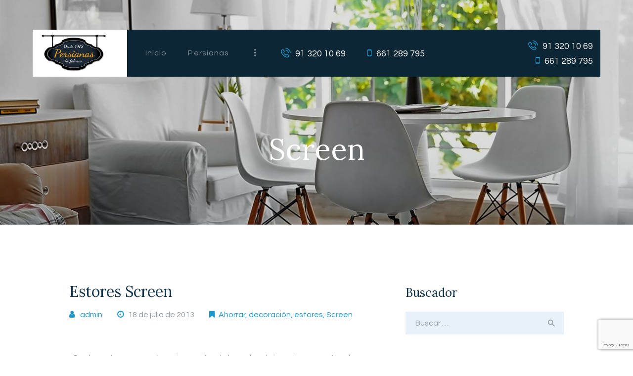

--- FILE ---
content_type: text/html; charset=UTF-8
request_url: https://persianas-lafabrica.es/category/screen/
body_size: 78842
content:
<!DOCTYPE html>
<html lang="es" class="no-js scheme_default">
<head>
			<meta charset="UTF-8">
		<meta name="viewport" content="width=device-width, initial-scale=1, maximum-scale=1">
		<meta name="format-detection" content="telephone=no">
		<link rel="profile" href="//gmpg.org/xfn/11">
		<link rel="pingback" href="https://persianas-lafabrica.es/xmlrpc.php">
		<meta name='robots' content='index, follow, max-image-preview:large, max-snippet:-1, max-video-preview:-1' />

<!-- Google Tag Manager for WordPress by gtm4wp.com -->
<script data-cfasync="false" data-pagespeed-no-defer>
	var gtm4wp_datalayer_name = "dataLayer";
	var dataLayer = dataLayer || [];
</script>
<!-- End Google Tag Manager for WordPress by gtm4wp.com -->
	<!-- This site is optimized with the Yoast SEO plugin v22.9 - https://yoast.com/wordpress/plugins/seo/ -->
	<title>Screen archivos - Persianas La Fábrica</title>
	<link rel="canonical" href="https://persianas-lafabrica.es/category/screen/" />
	<meta property="og:locale" content="es_ES" />
	<meta property="og:type" content="article" />
	<meta property="og:title" content="Screen archivos - Persianas La Fábrica" />
	<meta property="og:url" content="https://persianas-lafabrica.es/category/screen/" />
	<meta property="og:site_name" content="Persianas La Fábrica" />
	<meta name="twitter:card" content="summary_large_image" />
	<script type="application/ld+json" class="yoast-schema-graph">{"@context":"https://schema.org","@graph":[{"@type":"CollectionPage","@id":"https://persianas-lafabrica.es/category/screen/","url":"https://persianas-lafabrica.es/category/screen/","name":"Screen archivos - Persianas La Fábrica","isPartOf":{"@id":"https://persianas-lafabrica.es/#website"},"primaryImageOfPage":{"@id":"https://persianas-lafabrica.es/category/screen/#primaryimage"},"image":{"@id":"https://persianas-lafabrica.es/category/screen/#primaryimage"},"thumbnailUrl":"","breadcrumb":{"@id":"https://persianas-lafabrica.es/category/screen/#breadcrumb"},"inLanguage":"es"},{"@type":"ImageObject","inLanguage":"es","@id":"https://persianas-lafabrica.es/category/screen/#primaryimage","url":"","contentUrl":""},{"@type":"BreadcrumbList","@id":"https://persianas-lafabrica.es/category/screen/#breadcrumb","itemListElement":[{"@type":"ListItem","position":1,"name":"Portada","item":"https://persianas-lafabrica.es/"},{"@type":"ListItem","position":2,"name":"Screen"}]},{"@type":"WebSite","@id":"https://persianas-lafabrica.es/#website","url":"https://persianas-lafabrica.es/","name":"Persianas La Fábrica","description":"Persianas la Fábrica de Madrid, la mejor calidad a los mejores precios","publisher":{"@id":"https://persianas-lafabrica.es/#organization"},"potentialAction":[{"@type":"SearchAction","target":{"@type":"EntryPoint","urlTemplate":"https://persianas-lafabrica.es/?s={search_term_string}"},"query-input":"required name=search_term_string"}],"inLanguage":"es"},{"@type":"Organization","@id":"https://persianas-lafabrica.es/#organization","name":"Persianas La Fábrica","url":"https://persianas-lafabrica.es/","logo":{"@type":"ImageObject","inLanguage":"es","@id":"https://persianas-lafabrica.es/#/schema/logo/image/","url":"https://persianas-lafabrica.es/wp-content/uploads/2021/10/cropped-persianas-la-fabrica-logo-2-1.png","contentUrl":"https://persianas-lafabrica.es/wp-content/uploads/2021/10/cropped-persianas-la-fabrica-logo-2-1.png","width":220,"height":127,"caption":"Persianas La Fábrica"},"image":{"@id":"https://persianas-lafabrica.es/#/schema/logo/image/"}}]}</script>
	<!-- / Yoast SEO plugin. -->


<link rel='dns-prefetch' href='//fonts.googleapis.com' />
<link rel="alternate" type="application/rss+xml" title="Persianas La Fábrica &raquo; Feed" href="https://persianas-lafabrica.es/feed/" />
<link rel="alternate" type="application/rss+xml" title="Persianas La Fábrica &raquo; Feed de los comentarios" href="https://persianas-lafabrica.es/comments/feed/" />
<link rel="alternate" type="application/rss+xml" title="Persianas La Fábrica &raquo; Categoría Screen del feed" href="https://persianas-lafabrica.es/category/screen/feed/" />
<style id='wp-img-auto-sizes-contain-inline-css' type='text/css'>
img:is([sizes=auto i],[sizes^="auto," i]){contain-intrinsic-size:3000px 1500px}
/*# sourceURL=wp-img-auto-sizes-contain-inline-css */
</style>
<style id='wp-emoji-styles-inline-css' type='text/css'>

	img.wp-smiley, img.emoji {
		display: inline !important;
		border: none !important;
		box-shadow: none !important;
		height: 1em !important;
		width: 1em !important;
		margin: 0 0.07em !important;
		vertical-align: -0.1em !important;
		background: none !important;
		padding: 0 !important;
	}
/*# sourceURL=wp-emoji-styles-inline-css */
</style>
<link property="stylesheet" rel='stylesheet' id='contact-form-7-css' href='https://persianas-lafabrica.es/wp-content/plugins/contact-form-7/includes/css/styles.css?ver=6.1.4' type='text/css' media='all' />
<link property="stylesheet" rel='stylesheet' id='essential-grid-plugin-settings-css' href='https://persianas-lafabrica.es/wp-content/plugins/essential-grid/public/assets/css/settings.css?ver=3.0.10' type='text/css' media='all' />
<link property="stylesheet" rel='stylesheet' id='tp-fontello-css' href='https://persianas-lafabrica.es/wp-content/plugins/essential-grid/public/assets/font/fontello/css/fontello.css?ver=3.0.10' type='text/css' media='all' />
<link property="stylesheet" rel='stylesheet' id='rs-plugin-settings-css' href='https://persianas-lafabrica.es/wp-content/plugins/revslider/public/assets/css/rs6.css?ver=6.3.3' type='text/css' media='all' />
<style id='rs-plugin-settings-inline-css' type='text/css'>
#rs-demo-id {}
/*# sourceURL=rs-plugin-settings-inline-css */
</style>
<link property="stylesheet" rel='stylesheet' id='trx_addons-icons-css' href='https://persianas-lafabrica.es/wp-content/plugins/trx_addons/css/font-icons/css/trx_addons_icons-embedded.min.css' type='text/css' media='all' />
<link property="stylesheet" rel='stylesheet' id='swiperslider-css' href='https://persianas-lafabrica.es/wp-content/plugins/trx_addons/js/swiper/swiper.min.css' type='text/css' media='all' />
<link property="stylesheet" rel='stylesheet' id='magnific-popup-css' href='https://persianas-lafabrica.es/wp-content/plugins/trx_addons/js/magnific/magnific-popup.min.css' type='text/css' media='all' />
<link property="stylesheet" rel='stylesheet' id='trx_addons-css' href='https://persianas-lafabrica.es/wp-content/plugins/trx_addons/css/trx_addons.css' type='text/css' media='all' />
<link property="stylesheet" rel='stylesheet' id='trx_addons-animation-css' href='https://persianas-lafabrica.es/wp-content/plugins/trx_addons/css/trx_addons.animation.min.css' type='text/css' media='all' />
<link property="stylesheet" rel='stylesheet' id='woocommerce-layout-css' href='https://persianas-lafabrica.es/wp-content/plugins/woocommerce/assets/css/woocommerce-layout.css?ver=9.0.3' type='text/css' media='all' />
<link property="stylesheet" rel='stylesheet' id='woocommerce-smallscreen-css' href='https://persianas-lafabrica.es/wp-content/plugins/woocommerce/assets/css/woocommerce-smallscreen.css?ver=9.0.3' type='text/css' media='only screen and (max-width: 768px)' />
<link property="stylesheet" rel='stylesheet' id='woocommerce-general-css' href='https://persianas-lafabrica.es/wp-content/plugins/woocommerce/assets/css/woocommerce.css?ver=9.0.3' type='text/css' media='all' />
<style id='woocommerce-inline-inline-css' type='text/css'>
.woocommerce form .form-row .required { visibility: visible; }
/*# sourceURL=woocommerce-inline-inline-css */
</style>
<link property="stylesheet" rel='stylesheet' id='parent-style-css' href='https://persianas-lafabrica.es/wp-content/themes/gardis/style.css?ver=6.9' type='text/css' media='all' />
<link property="stylesheet" rel='stylesheet' id='wpgdprc.css-css' href='https://persianas-lafabrica.es/wp-content/plugins/wp-gdpr-compliance/dist/css/front.min.css?ver=1719568953' type='text/css' media='all' />
<style id='wpgdprc.css-inline-css' type='text/css'>

            div.wpgdprc .wpgdprc-switch .wpgdprc-switch-inner:before { content: 'Sí'; }
            div.wpgdprc .wpgdprc-switch .wpgdprc-switch-inner:after { content: 'No'; }
        
/*# sourceURL=wpgdprc.css-inline-css */
</style>
<link property="stylesheet" rel='stylesheet' id='gardis-font-google_fonts-css' href='https://fonts.googleapis.com/css?family=Lora:400,400i|Cinzel:700|Questrial:400,400italic,700,700italic&#038;subset=latin,latin-ext' type='text/css' media='all' />
<link property="stylesheet" rel='stylesheet' id='fontello-icons-css' href='https://persianas-lafabrica.es/wp-content/themes/gardis/css/font-icons/css/fontello-embedded.css' type='text/css' media='all' />
<link property="stylesheet" rel='stylesheet' id='gardis-main-css' href='https://persianas-lafabrica.es/wp-content/themes/gardis/style.css' type='text/css' media='all' />
<link property="stylesheet" rel='stylesheet' id='gardis-styles-css' href='https://persianas-lafabrica.es/wp-content/themes/gardis/css/__styles.css' type='text/css' media='all' />
<link property="stylesheet" rel='stylesheet' id='gardis-colors-css' href='https://persianas-lafabrica.es/wp-content/themes/gardis/css/__colors.css' type='text/css' media='all' />
<link property="stylesheet" rel='stylesheet' id='mediaelement-css' href='https://persianas-lafabrica.es/wp-includes/js/mediaelement/mediaelementplayer-legacy.min.css?ver=4.2.17' type='text/css' media='all' />
<link property="stylesheet" rel='stylesheet' id='wp-mediaelement-css' href='https://persianas-lafabrica.es/wp-includes/js/mediaelement/wp-mediaelement.min.css?ver=6.9' type='text/css' media='all' />
<link property="stylesheet" rel='stylesheet' id='gardis-child-css' href='https://persianas-lafabrica.es/wp-content/themes/gardis-child/style.css' type='text/css' media='all' />
<link property="stylesheet" rel='stylesheet' id='gardis-responsive-css' href='https://persianas-lafabrica.es/wp-content/themes/gardis/css/responsive.css' type='text/css' media='all' />
<script type="text/javascript" src="https://persianas-lafabrica.es/wp-includes/js/jquery/jquery.min.js?ver=3.7.1" id="jquery-core-js"></script>
<script type="text/javascript" src="https://persianas-lafabrica.es/wp-includes/js/jquery/jquery-migrate.min.js?ver=3.4.1" id="jquery-migrate-js"></script>
<script type="text/javascript" src="https://persianas-lafabrica.es/wp-content/plugins/revslider/public/assets/js/rbtools.min.js?ver=6.3.3" id="tp-tools-js"></script>
<script type="text/javascript" src="https://persianas-lafabrica.es/wp-content/plugins/revslider/public/assets/js/rs6.min.js?ver=6.3.3" id="revmin-js"></script>
<script type="text/javascript" src="https://persianas-lafabrica.es/wp-content/plugins/woocommerce/assets/js/jquery-blockui/jquery.blockUI.min.js?ver=2.7.0-wc.9.0.3" id="jquery-blockui-js" data-wp-strategy="defer"></script>
<script type="text/javascript" id="wc-add-to-cart-js-extra">
/* <![CDATA[ */
var wc_add_to_cart_params = {"ajax_url":"/wp-admin/admin-ajax.php","wc_ajax_url":"/?wc-ajax=%%endpoint%%","i18n_view_cart":"View cart","cart_url":"https://persianas-lafabrica.es/cart/","is_cart":"","cart_redirect_after_add":"no"};
//# sourceURL=wc-add-to-cart-js-extra
/* ]]> */
</script>
<script type="text/javascript" src="https://persianas-lafabrica.es/wp-content/plugins/woocommerce/assets/js/frontend/add-to-cart.min.js?ver=9.0.3" id="wc-add-to-cart-js" data-wp-strategy="defer"></script>
<script type="text/javascript" src="https://persianas-lafabrica.es/wp-content/plugins/woocommerce/assets/js/js-cookie/js.cookie.min.js?ver=2.1.4-wc.9.0.3" id="js-cookie-js" defer="defer" data-wp-strategy="defer"></script>
<script type="text/javascript" id="woocommerce-js-extra">
/* <![CDATA[ */
var woocommerce_params = {"ajax_url":"/wp-admin/admin-ajax.php","wc_ajax_url":"/?wc-ajax=%%endpoint%%"};
//# sourceURL=woocommerce-js-extra
/* ]]> */
</script>
<script type="text/javascript" src="https://persianas-lafabrica.es/wp-content/plugins/woocommerce/assets/js/frontend/woocommerce.min.js?ver=9.0.3" id="woocommerce-js" defer="defer" data-wp-strategy="defer"></script>
<script type="text/javascript" src="https://persianas-lafabrica.es/wp-content/plugins/js_composer/assets/js/vendors/woocommerce-add-to-cart.js?ver=6.5.0" id="vc_woocommerce-add-to-cart-js-js"></script>
<link rel="https://api.w.org/" href="https://persianas-lafabrica.es/wp-json/" /><link rel="alternate" title="JSON" type="application/json" href="https://persianas-lafabrica.es/wp-json/wp/v2/categories/133" /><link rel="EditURI" type="application/rsd+xml" title="RSD" href="https://persianas-lafabrica.es/xmlrpc.php?rsd" />
<meta name="generator" content="WordPress 6.9" />
<meta name="generator" content="WooCommerce 9.0.3" />

<!-- Google Tag Manager for WordPress by gtm4wp.com -->
<!-- GTM Container placement set to automatic -->
<script data-cfasync="false" data-pagespeed-no-defer type="text/javascript">
	var dataLayer_content = {"pagePostType":"post","pagePostType2":"category-post","pageCategory":["ahorrar","decoracion","estores-2","screen"]};
	dataLayer.push( dataLayer_content );
</script>
<script data-cfasync="false">
(function(w,d,s,l,i){w[l]=w[l]||[];w[l].push({'gtm.start':
new Date().getTime(),event:'gtm.js'});var f=d.getElementsByTagName(s)[0],
j=d.createElement(s),dl=l!='dataLayer'?'&l='+l:'';j.async=true;j.src=
'//www.googletagmanager.com/gtm.js?id='+i+dl;f.parentNode.insertBefore(j,f);
})(window,document,'script','dataLayer','GTM-5G44682L');
</script>
<!-- End Google Tag Manager for WordPress by gtm4wp.com -->	<noscript><style>.woocommerce-product-gallery{ opacity: 1 !important; }</style></noscript>
	<meta name="generator" content="Powered by WPBakery Page Builder - drag and drop page builder for WordPress."/>
<meta name="generator" content="Powered by Slider Revolution 6.3.3 - responsive, Mobile-Friendly Slider Plugin for WordPress with comfortable drag and drop interface." />
<link rel="icon" href="https://persianas-lafabrica.es/wp-content/uploads/2021/10/favicon.png" sizes="32x32" />
<link rel="icon" href="https://persianas-lafabrica.es/wp-content/uploads/2021/10/favicon.png" sizes="192x192" />
<link rel="apple-touch-icon" href="https://persianas-lafabrica.es/wp-content/uploads/2021/10/favicon.png" />
<meta name="msapplication-TileImage" content="https://persianas-lafabrica.es/wp-content/uploads/2021/10/favicon.png" />
<script type="text/javascript">function setREVStartSize(e){
			//window.requestAnimationFrame(function() {				 
				window.RSIW = window.RSIW===undefined ? window.innerWidth : window.RSIW;	
				window.RSIH = window.RSIH===undefined ? window.innerHeight : window.RSIH;	
				try {								
					var pw = document.getElementById(e.c).parentNode.offsetWidth,
						newh;
					pw = pw===0 || isNaN(pw) ? window.RSIW : pw;
					e.tabw = e.tabw===undefined ? 0 : parseInt(e.tabw);
					e.thumbw = e.thumbw===undefined ? 0 : parseInt(e.thumbw);
					e.tabh = e.tabh===undefined ? 0 : parseInt(e.tabh);
					e.thumbh = e.thumbh===undefined ? 0 : parseInt(e.thumbh);
					e.tabhide = e.tabhide===undefined ? 0 : parseInt(e.tabhide);
					e.thumbhide = e.thumbhide===undefined ? 0 : parseInt(e.thumbhide);
					e.mh = e.mh===undefined || e.mh=="" || e.mh==="auto" ? 0 : parseInt(e.mh,0);		
					if(e.layout==="fullscreen" || e.l==="fullscreen") 						
						newh = Math.max(e.mh,window.RSIH);					
					else{					
						e.gw = Array.isArray(e.gw) ? e.gw : [e.gw];
						for (var i in e.rl) if (e.gw[i]===undefined || e.gw[i]===0) e.gw[i] = e.gw[i-1];					
						e.gh = e.el===undefined || e.el==="" || (Array.isArray(e.el) && e.el.length==0)? e.gh : e.el;
						e.gh = Array.isArray(e.gh) ? e.gh : [e.gh];
						for (var i in e.rl) if (e.gh[i]===undefined || e.gh[i]===0) e.gh[i] = e.gh[i-1];
											
						var nl = new Array(e.rl.length),
							ix = 0,						
							sl;					
						e.tabw = e.tabhide>=pw ? 0 : e.tabw;
						e.thumbw = e.thumbhide>=pw ? 0 : e.thumbw;
						e.tabh = e.tabhide>=pw ? 0 : e.tabh;
						e.thumbh = e.thumbhide>=pw ? 0 : e.thumbh;					
						for (var i in e.rl) nl[i] = e.rl[i]<window.RSIW ? 0 : e.rl[i];
						sl = nl[0];									
						for (var i in nl) if (sl>nl[i] && nl[i]>0) { sl = nl[i]; ix=i;}															
						var m = pw>(e.gw[ix]+e.tabw+e.thumbw) ? 1 : (pw-(e.tabw+e.thumbw)) / (e.gw[ix]);					
						newh =  (e.gh[ix] * m) + (e.tabh + e.thumbh);
					}				
					if(window.rs_init_css===undefined) window.rs_init_css = document.head.appendChild(document.createElement("style"));					
					document.getElementById(e.c).height = newh+"px";
					window.rs_init_css.innerHTML += "#"+e.c+"_wrapper { height: "+newh+"px }";				
				} catch(e){
					console.log("Failure at Presize of Slider:" + e)
				}					   
			//});
		  };</script>
		<style type="text/css" id="wp-custom-css">
			.footer_wrap {
    margin-top: 0;
}
.link_presupuesto .sc_layouts_item_details_line1 {
    color: #000 !important;
    font-weight: 600;
}
.link_presupuesto .sc_layouts_item_icon {
    color: #000 !important;
    font-weight: 600;
}
.sc_layouts_menu_nav>li ul {
    width: 15.56em;
}
.socials_mobile {
	display: none !important;
}


/*** RESPONSIVE ***/

@media (min-width: 1200px) {
	.col-menu {
		  width: 50.333333%;
	}
}

@media (min-width: 768px) {
	
	.col-cta{
		 width: 33%;
	}
	.col-cta .sc_layouts_item {
		margin-left: 1em !important;
	}
}		</style>
		<noscript><style> .wpb_animate_when_almost_visible { opacity: 1; }</style></noscript><style type="text/css" id="trx_addons-inline-styles-inline-css">.gardis_inline_679877685{background-image: url(https://persianas-lafabrica.es/wp-content/uploads/2021/10/sliders_1.jpg);}.vc_custom_1506689974149{padding-right: 2em !important;padding-left: 2em !important;}.vc_custom_1558362080795{background-color: #0c2636 !important;}.vc_custom_1634806155957{background-color: #ffffff !important;}.vc_custom_1634807187939{background-color: #0c2636 !important;}.vc_custom_1719575978436{margin-right: 20px !important;padding-top: 10px !important;padding-right: 10px !important;padding-bottom: 10px !important;padding-left: 10px !important;background-color: #dd9933 !important;}.vc_custom_1719576042092{margin-right: 20px !important;}.vc_custom_1719576047483{margin-right: 0px !important;margin-left: 0px !important;}.vc_custom_1634806550098{margin-right: 0px !important;}.vc_custom_1634806692784{margin-right: 0px !important;margin-left: 0px !important;}.vc_custom_1634124893254{padding-top: 10px !important;padding-right: 10px !important;padding-bottom: 10px !important;padding-left: 10px !important;background-color: #dd9933 !important;}.vc_custom_1506690854310{margin-top: 0.3rem !important;}.vc_custom_1633603833941{padding-top: 0px !important;padding-bottom: 0px !important;background-color: #ffffff !important;}.vc_custom_1506928455410{margin-top: 0px !important;margin-bottom: 0px !important;}.vc_custom_1506932074762{margin-top: 0px !important;margin-bottom: 0px !important;}.vc_custom_1506932079984{margin-top: 0px !important;margin-bottom: 0px !important;}.sc_layouts_row .custom-logo-link img,.custom-logo-link img,.sc_layouts_row .sc_layouts_logo img,.sc_layouts_logo img{max-height:75px}</style><link property="stylesheet" rel='stylesheet' id='wc-blocks-style-css' href='https://persianas-lafabrica.es/wp-content/plugins/woocommerce/assets/client/blocks/wc-blocks.css?ver=wc-9.0.3' type='text/css' media='all' />
<style id='global-styles-inline-css' type='text/css'>
:root{--wp--preset--aspect-ratio--square: 1;--wp--preset--aspect-ratio--4-3: 4/3;--wp--preset--aspect-ratio--3-4: 3/4;--wp--preset--aspect-ratio--3-2: 3/2;--wp--preset--aspect-ratio--2-3: 2/3;--wp--preset--aspect-ratio--16-9: 16/9;--wp--preset--aspect-ratio--9-16: 9/16;--wp--preset--color--black: #000000;--wp--preset--color--cyan-bluish-gray: #abb8c3;--wp--preset--color--white: #ffffff;--wp--preset--color--pale-pink: #f78da7;--wp--preset--color--vivid-red: #cf2e2e;--wp--preset--color--luminous-vivid-orange: #ff6900;--wp--preset--color--luminous-vivid-amber: #fcb900;--wp--preset--color--light-green-cyan: #7bdcb5;--wp--preset--color--vivid-green-cyan: #00d084;--wp--preset--color--pale-cyan-blue: #8ed1fc;--wp--preset--color--vivid-cyan-blue: #0693e3;--wp--preset--color--vivid-purple: #9b51e0;--wp--preset--gradient--vivid-cyan-blue-to-vivid-purple: linear-gradient(135deg,rgb(6,147,227) 0%,rgb(155,81,224) 100%);--wp--preset--gradient--light-green-cyan-to-vivid-green-cyan: linear-gradient(135deg,rgb(122,220,180) 0%,rgb(0,208,130) 100%);--wp--preset--gradient--luminous-vivid-amber-to-luminous-vivid-orange: linear-gradient(135deg,rgb(252,185,0) 0%,rgb(255,105,0) 100%);--wp--preset--gradient--luminous-vivid-orange-to-vivid-red: linear-gradient(135deg,rgb(255,105,0) 0%,rgb(207,46,46) 100%);--wp--preset--gradient--very-light-gray-to-cyan-bluish-gray: linear-gradient(135deg,rgb(238,238,238) 0%,rgb(169,184,195) 100%);--wp--preset--gradient--cool-to-warm-spectrum: linear-gradient(135deg,rgb(74,234,220) 0%,rgb(151,120,209) 20%,rgb(207,42,186) 40%,rgb(238,44,130) 60%,rgb(251,105,98) 80%,rgb(254,248,76) 100%);--wp--preset--gradient--blush-light-purple: linear-gradient(135deg,rgb(255,206,236) 0%,rgb(152,150,240) 100%);--wp--preset--gradient--blush-bordeaux: linear-gradient(135deg,rgb(254,205,165) 0%,rgb(254,45,45) 50%,rgb(107,0,62) 100%);--wp--preset--gradient--luminous-dusk: linear-gradient(135deg,rgb(255,203,112) 0%,rgb(199,81,192) 50%,rgb(65,88,208) 100%);--wp--preset--gradient--pale-ocean: linear-gradient(135deg,rgb(255,245,203) 0%,rgb(182,227,212) 50%,rgb(51,167,181) 100%);--wp--preset--gradient--electric-grass: linear-gradient(135deg,rgb(202,248,128) 0%,rgb(113,206,126) 100%);--wp--preset--gradient--midnight: linear-gradient(135deg,rgb(2,3,129) 0%,rgb(40,116,252) 100%);--wp--preset--font-size--small: 13px;--wp--preset--font-size--medium: 20px;--wp--preset--font-size--large: 36px;--wp--preset--font-size--x-large: 42px;--wp--preset--spacing--20: 0.44rem;--wp--preset--spacing--30: 0.67rem;--wp--preset--spacing--40: 1rem;--wp--preset--spacing--50: 1.5rem;--wp--preset--spacing--60: 2.25rem;--wp--preset--spacing--70: 3.38rem;--wp--preset--spacing--80: 5.06rem;--wp--preset--shadow--natural: 6px 6px 9px rgba(0, 0, 0, 0.2);--wp--preset--shadow--deep: 12px 12px 50px rgba(0, 0, 0, 0.4);--wp--preset--shadow--sharp: 6px 6px 0px rgba(0, 0, 0, 0.2);--wp--preset--shadow--outlined: 6px 6px 0px -3px rgb(255, 255, 255), 6px 6px rgb(0, 0, 0);--wp--preset--shadow--crisp: 6px 6px 0px rgb(0, 0, 0);}:where(.is-layout-flex){gap: 0.5em;}:where(.is-layout-grid){gap: 0.5em;}body .is-layout-flex{display: flex;}.is-layout-flex{flex-wrap: wrap;align-items: center;}.is-layout-flex > :is(*, div){margin: 0;}body .is-layout-grid{display: grid;}.is-layout-grid > :is(*, div){margin: 0;}:where(.wp-block-columns.is-layout-flex){gap: 2em;}:where(.wp-block-columns.is-layout-grid){gap: 2em;}:where(.wp-block-post-template.is-layout-flex){gap: 1.25em;}:where(.wp-block-post-template.is-layout-grid){gap: 1.25em;}.has-black-color{color: var(--wp--preset--color--black) !important;}.has-cyan-bluish-gray-color{color: var(--wp--preset--color--cyan-bluish-gray) !important;}.has-white-color{color: var(--wp--preset--color--white) !important;}.has-pale-pink-color{color: var(--wp--preset--color--pale-pink) !important;}.has-vivid-red-color{color: var(--wp--preset--color--vivid-red) !important;}.has-luminous-vivid-orange-color{color: var(--wp--preset--color--luminous-vivid-orange) !important;}.has-luminous-vivid-amber-color{color: var(--wp--preset--color--luminous-vivid-amber) !important;}.has-light-green-cyan-color{color: var(--wp--preset--color--light-green-cyan) !important;}.has-vivid-green-cyan-color{color: var(--wp--preset--color--vivid-green-cyan) !important;}.has-pale-cyan-blue-color{color: var(--wp--preset--color--pale-cyan-blue) !important;}.has-vivid-cyan-blue-color{color: var(--wp--preset--color--vivid-cyan-blue) !important;}.has-vivid-purple-color{color: var(--wp--preset--color--vivid-purple) !important;}.has-black-background-color{background-color: var(--wp--preset--color--black) !important;}.has-cyan-bluish-gray-background-color{background-color: var(--wp--preset--color--cyan-bluish-gray) !important;}.has-white-background-color{background-color: var(--wp--preset--color--white) !important;}.has-pale-pink-background-color{background-color: var(--wp--preset--color--pale-pink) !important;}.has-vivid-red-background-color{background-color: var(--wp--preset--color--vivid-red) !important;}.has-luminous-vivid-orange-background-color{background-color: var(--wp--preset--color--luminous-vivid-orange) !important;}.has-luminous-vivid-amber-background-color{background-color: var(--wp--preset--color--luminous-vivid-amber) !important;}.has-light-green-cyan-background-color{background-color: var(--wp--preset--color--light-green-cyan) !important;}.has-vivid-green-cyan-background-color{background-color: var(--wp--preset--color--vivid-green-cyan) !important;}.has-pale-cyan-blue-background-color{background-color: var(--wp--preset--color--pale-cyan-blue) !important;}.has-vivid-cyan-blue-background-color{background-color: var(--wp--preset--color--vivid-cyan-blue) !important;}.has-vivid-purple-background-color{background-color: var(--wp--preset--color--vivid-purple) !important;}.has-black-border-color{border-color: var(--wp--preset--color--black) !important;}.has-cyan-bluish-gray-border-color{border-color: var(--wp--preset--color--cyan-bluish-gray) !important;}.has-white-border-color{border-color: var(--wp--preset--color--white) !important;}.has-pale-pink-border-color{border-color: var(--wp--preset--color--pale-pink) !important;}.has-vivid-red-border-color{border-color: var(--wp--preset--color--vivid-red) !important;}.has-luminous-vivid-orange-border-color{border-color: var(--wp--preset--color--luminous-vivid-orange) !important;}.has-luminous-vivid-amber-border-color{border-color: var(--wp--preset--color--luminous-vivid-amber) !important;}.has-light-green-cyan-border-color{border-color: var(--wp--preset--color--light-green-cyan) !important;}.has-vivid-green-cyan-border-color{border-color: var(--wp--preset--color--vivid-green-cyan) !important;}.has-pale-cyan-blue-border-color{border-color: var(--wp--preset--color--pale-cyan-blue) !important;}.has-vivid-cyan-blue-border-color{border-color: var(--wp--preset--color--vivid-cyan-blue) !important;}.has-vivid-purple-border-color{border-color: var(--wp--preset--color--vivid-purple) !important;}.has-vivid-cyan-blue-to-vivid-purple-gradient-background{background: var(--wp--preset--gradient--vivid-cyan-blue-to-vivid-purple) !important;}.has-light-green-cyan-to-vivid-green-cyan-gradient-background{background: var(--wp--preset--gradient--light-green-cyan-to-vivid-green-cyan) !important;}.has-luminous-vivid-amber-to-luminous-vivid-orange-gradient-background{background: var(--wp--preset--gradient--luminous-vivid-amber-to-luminous-vivid-orange) !important;}.has-luminous-vivid-orange-to-vivid-red-gradient-background{background: var(--wp--preset--gradient--luminous-vivid-orange-to-vivid-red) !important;}.has-very-light-gray-to-cyan-bluish-gray-gradient-background{background: var(--wp--preset--gradient--very-light-gray-to-cyan-bluish-gray) !important;}.has-cool-to-warm-spectrum-gradient-background{background: var(--wp--preset--gradient--cool-to-warm-spectrum) !important;}.has-blush-light-purple-gradient-background{background: var(--wp--preset--gradient--blush-light-purple) !important;}.has-blush-bordeaux-gradient-background{background: var(--wp--preset--gradient--blush-bordeaux) !important;}.has-luminous-dusk-gradient-background{background: var(--wp--preset--gradient--luminous-dusk) !important;}.has-pale-ocean-gradient-background{background: var(--wp--preset--gradient--pale-ocean) !important;}.has-electric-grass-gradient-background{background: var(--wp--preset--gradient--electric-grass) !important;}.has-midnight-gradient-background{background: var(--wp--preset--gradient--midnight) !important;}.has-small-font-size{font-size: var(--wp--preset--font-size--small) !important;}.has-medium-font-size{font-size: var(--wp--preset--font-size--medium) !important;}.has-large-font-size{font-size: var(--wp--preset--font-size--large) !important;}.has-x-large-font-size{font-size: var(--wp--preset--font-size--x-large) !important;}
/*# sourceURL=global-styles-inline-css */
</style>
<link property="stylesheet" rel='stylesheet' id='js_composer_front-css' href='https://persianas-lafabrica.es/wp-content/plugins/js_composer/assets/css/js_composer.min.css?ver=6.5.0' type='text/css' media='all' />
</head>

<body data-rsssl=1 class="archive category category-screen category-133 wp-custom-logo wp-theme-gardis wp-child-theme-gardis-child theme-gardis woocommerce-no-js body_tag scheme_default blog_mode_blog body_style_wide  is_stream blog_style_classic_2 sidebar_show sidebar_right header_type_custom header_style_header-custom-13 header_position_default header_mobile_disabled menu_style_top no_layout wpb-js-composer js-comp-ver-6.5.0 vc_responsive">
    
<!-- GTM Container placement set to automatic -->
<!-- Google Tag Manager (noscript) -->
				<noscript><iframe src="https://www.googletagmanager.com/ns.html?id=GTM-5G44682L" height="0" width="0" style="display:none;visibility:hidden" aria-hidden="true"></iframe></noscript>
<!-- End Google Tag Manager (noscript) -->
	
	<div class="body_wrap">

		<div class="page_wrap"><header class="top_panel top_panel_custom top_panel_custom_13 top_panel_custom_header-fullwidth with_bg_image gardis_inline_679877685"><div class="vc_row wpb_row vc_row-fluid"><div class="wpb_column vc_column_container vc_col-sm-12 sc_layouts_column_icons_position_left"><div class="vc_column-inner"><div class="wpb_wrapper"><div class="vc_empty_space  height_small"   style="height: 32px"><span class="vc_empty_space_inner"></span></div><div class="vc_empty_space  hide_on_mobile height_small"   style="height: 32px"><span class="vc_empty_space_inner"></span></div></div></div></div></div><div class="vc_row wpb_row vc_row-fluid vc_custom_1506689974149 sc_layouts_row sc_layouts_row_type_compact sc_layouts_row_fixed scheme_dark"><div class="wpb_column vc_column_container vc_col-sm-12 sc_layouts_column_icons_position_left"><div class="vc_column-inner"><div class="wpb_wrapper"><div id="sc_content_64034026"
		class="sc_content color_style_default sc_content_default sc_float_center sc_margin_small  vc_custom_1558362080795"><div class="sc_content_container"><div class="vc_row wpb_row vc_inner vc_row-fluid vc_row-o-equal-height vc_row-o-content-middle vc_row-flex"><div class="wpb_column vc_column_container vc_col-sm-2 vc_col-has-fill sc_layouts_column sc_layouts_column_align_center sc_layouts_column_icons_position_left"><div class="vc_column-inner vc_custom_1634806155957"><div class="wpb_wrapper"><div class="vc_empty_space  hide_on_desktop hide_on_notebook hide_on_tablet height_small"   style="height: 32px"><span class="vc_empty_space_inner"></span></div><div class="sc_layouts_item"><a href="https://persianas-lafabrica.es/" id="sc_layouts_logo_275261573" class="sc_layouts_logo sc_layouts_logo_default"><img class="logo_image" src="//persianas-lafabrica.es/wp-content/uploads/2021/10/cropped-persianas-la-fabrica-logo-2-1.png" alt="" width="220" height="127"></a><!-- /.sc_layouts_logo --></div><div class="vc_empty_space  hide_on_desktop hide_on_notebook hide_on_tablet height_small"   style="height: 32px"><span class="vc_empty_space_inner"></span></div></div></div></div><div class="col-menu wpb_column vc_column_container vc_col-sm-1 vc_col-lg-7 vc_col-md-10 sc_layouts_column sc_layouts_column_align_left sc_layouts_column_icons_position_left"><div class="vc_column-inner"><div class="wpb_wrapper"><div class="vc_empty_space  hide_on_desktop hide_on_notebook hide_on_tablet height_small"   style="height: 32px"><span class="vc_empty_space_inner"></span></div><div class="sc_layouts_item"><nav class="sc_layouts_menu sc_layouts_menu_default menu_hover_slide_line hide_on_mobile" id="sc_layouts_menu_1854359887" data-animation-in="fadeInUpSmall" data-animation-out="fadeOutDownSmall"		><ul id="menu-main-menu" class="sc_layouts_menu_nav"><li id="menu-item-4519" class="menu-item menu-item-type-post_type menu-item-object-page menu-item-home menu-item-4519"><a href="https://persianas-lafabrica.es/"><span>Inicio</span></a></li><li id="menu-item-4520" class="menu-item menu-item-type-custom menu-item-object-custom menu-item-has-children menu-item-4520"><a href="https://persianas-lafabrica.es/services/persianas-madrid/"><span>Persianas</span></a>
<ul class="sub-menu"><li id="menu-item-4521" class="menu-item menu-item-type-post_type menu-item-object-page menu-item-4521"><a href="https://persianas-lafabrica.es/persianas-automaticas/"><span>Persianas automáticas</span></a></li><li id="menu-item-4522" class="menu-item menu-item-type-custom menu-item-object-custom menu-item-4522"><a href="https://persianas-lafabrica.es/services/persianas-de-exterior/"><span>Persianas de exterior</span></a></li><li id="menu-item-4523" class="menu-item menu-item-type-custom menu-item-object-custom menu-item-4523"><a href="https://persianas-lafabrica.es/services/venecianas-de-aluminio/"><span>Venecianas de aluminio</span></a></li><li id="menu-item-4524" class="menu-item menu-item-type-custom menu-item-object-custom menu-item-4524"><a href="https://persianas-lafabrica.es/services/persianas-verticales/"><span>Verticales</span></a></li><li id="menu-item-4632" class="menu-item menu-item-type-custom menu-item-object-custom menu-item-4632"><a href="https://persianas-lafabrica.es/services/reparacion-de-persianas/"><span>Reparación persianas</span></a></li></ul>
</li><li id="menu-item-4526" class="menu-item menu-item-type-custom menu-item-object-custom menu-item-has-children menu-item-4526"><a href="https://persianas-lafabrica.es/services/estores/"><span>Estores</span></a>
<ul class="sub-menu"><li id="menu-item-4527" class="menu-item menu-item-type-post_type menu-item-object-page menu-item-4527"><a href="https://persianas-lafabrica.es/estores-a-medida/"><span>Estores a medida</span></a></li><li id="menu-item-4528" class="menu-item menu-item-type-custom menu-item-object-custom menu-item-4528"><a href="https://persianas-lafabrica.es/services/estores-enrollables/"><span>Enrollables</span></a></li><li id="menu-item-4529" class="menu-item menu-item-type-custom menu-item-object-custom menu-item-4529"><a href="https://persianas-lafabrica.es/services/estores-paquete/"><span>Estores paquete</span></a></li><li id="menu-item-4530" class="menu-item menu-item-type-custom menu-item-object-custom menu-item-4530"><a href="https://persianas-lafabrica.es/services/estores-plegables/"><span>Plegables</span></a></li><li id="menu-item-4531" class="menu-item menu-item-type-custom menu-item-object-custom menu-item-4531"><a href="https://persianas-lafabrica.es/services/estores-de-madera/"><span>Madera</span></a></li></ul>
</li><li id="menu-item-4532" class="menu-item menu-item-type-custom menu-item-object-custom menu-item-4532"><a href="https://persianas-lafabrica.es/services/mosquiteras/"><span>Mosquiteras</span></a></li><li id="menu-item-4533" class="menu-item menu-item-type-post_type menu-item-object-page menu-item-4533"><a href="https://persianas-lafabrica.es/quienes-somos/"><span>Quienes somos</span></a></li><li id="menu-item-4534" class="menu-item menu-item-type-post_type menu-item-object-page menu-item-4534"><a href="https://persianas-lafabrica.es/contacto/"><span>Contacto</span></a></li><li id="menu-item-4535" class="menu-item menu-item-type-post_type menu-item-object-page current_page_parent menu-item-4535"><a href="https://persianas-lafabrica.es/blog/"><span>Blog</span></a></li></ul></nav><!-- /.sc_layouts_menu --><div class="sc_layouts_iconed_text sc_layouts_menu_mobile_button">
		<a class="sc_layouts_item_link sc_layouts_iconed_text_link" href="#">
			<span class="sc_layouts_item_icon sc_layouts_iconed_text_icon trx_addons_icon-menu"></span>
		</a>
	</div></div><div class="vc_empty_space  hide_on_desktop hide_on_notebook hide_on_tablet height_small"   style="height: 32px"><span class="vc_empty_space_inner"></span></div><div class="sc_layouts_item sc_layouts_hide_on_notebook sc_layouts_hide_on_desktop"><div id="sc_layouts_iconed_text_1265051063" class="sc_layouts_iconed_text hide_on_desktop hide_on_notebook link_presupuesto  vc_custom_1719575978436"><a href="/contacto/" class="sc_layouts_item_link sc_layouts_iconed_text_link"><span class="sc_layouts_item_icon sc_layouts_iconed_text_icon icon-mail-empty"></span><span class="sc_layouts_item_details sc_layouts_iconed_text_details"><span class="sc_layouts_item_details_line1 sc_layouts_iconed_text_line1">Pide presupuesto</span></span><!-- /.sc_layouts_iconed_text_details --></a></div><!-- /.sc_layouts_iconed_text --></div><div class="sc_layouts_item sc_layouts_hide_on_tablet sc_layouts_hide_on_desktop"><div id="sc_layouts_iconed_text_960703197" class="sc_layouts_iconed_text hide_on_desktop hide_on_tablet tel-fijo  vc_custom_1719576042092"><a href="tel:91%20320%2010%2069" class="sc_layouts_item_link sc_layouts_iconed_text_link"><span class="sc_layouts_item_icon sc_layouts_iconed_text_icon icon-untitled-2"></span><span class="sc_layouts_item_details sc_layouts_iconed_text_details"><span class="sc_layouts_item_details_line1 sc_layouts_iconed_text_line1">91 320 10 69</span></span><!-- /.sc_layouts_iconed_text_details --></a></div><!-- /.sc_layouts_iconed_text --></div><div class="sc_layouts_item sc_layouts_hide_on_tablet sc_layouts_hide_on_desktop"><div id="sc_layouts_iconed_text_1542485867" class="sc_layouts_iconed_text hide_on_desktop hide_on_tablet tel-movil  vc_custom_1719576047483"><a href="tel:661%20289%20795" class="sc_layouts_item_link sc_layouts_iconed_text_link"><span class="sc_layouts_item_icon sc_layouts_iconed_text_icon icon-mobile"></span><span class="sc_layouts_item_details sc_layouts_iconed_text_details"><span class="sc_layouts_item_details_line1 sc_layouts_iconed_text_line1">661 289 795</span></span><!-- /.sc_layouts_iconed_text_details --></a></div><!-- /.sc_layouts_iconed_text --></div><div class="vc_empty_space  hide_on_desktop hide_on_notebook hide_on_tablet height_small"   style="height: 32px"><span class="vc_empty_space_inner"></span></div></div></div></div><div class="col-cta wpb_column vc_column_container vc_col-sm-3 vc_hidden-md vc_hidden-sm vc_hidden-xs vc_col-has-fill sc_layouts_column sc_layouts_column_align_right sc_layouts_column_icons_position_left"><div class="vc_column-inner vc_custom_1634807187939"><div class="wpb_wrapper"><div class="sc_layouts_item sc_layouts_hide_on_mobile sc_layouts_hide_on_tablet"><div id="sc_layouts_iconed_text_131877967" class="sc_layouts_iconed_text hide_on_tablet hide_on_mobile tel-fijo  vc_custom_1634806550098"><a href="tel:91%20320%2010%2069" class="sc_layouts_item_link sc_layouts_iconed_text_link"><span class="sc_layouts_item_icon sc_layouts_iconed_text_icon icon-untitled-2"></span><span class="sc_layouts_item_details sc_layouts_iconed_text_details"><span class="sc_layouts_item_details_line1 sc_layouts_iconed_text_line1">91 320 10 69</span></span><!-- /.sc_layouts_iconed_text_details --></a></div><!-- /.sc_layouts_iconed_text --></div><div class="sc_layouts_item sc_layouts_hide_on_mobile sc_layouts_hide_on_tablet"><div id="sc_layouts_iconed_text_2123187340" class="sc_layouts_iconed_text hide_on_tablet hide_on_mobile tel-movil  vc_custom_1634806692784"><a href="tel:661%20289%20795" class="sc_layouts_item_link sc_layouts_iconed_text_link"><span class="sc_layouts_item_icon sc_layouts_iconed_text_icon icon-mobile"></span><span class="sc_layouts_item_details sc_layouts_iconed_text_details"><span class="sc_layouts_item_details_line1 sc_layouts_iconed_text_line1">661 289 795</span></span><!-- /.sc_layouts_iconed_text_details --></a></div><!-- /.sc_layouts_iconed_text --></div><div class="sc_layouts_item sc_layouts_hide_on_mobile sc_layouts_hide_on_tablet sc_layouts_hide_on_notebook"><div id="sc_layouts_iconed_text_1017321004" class="sc_layouts_iconed_text hide_on_notebook hide_on_tablet hide_on_mobile link_presupuesto  vc_custom_1634124893254"><a href="/contacto/" class="sc_layouts_item_link sc_layouts_iconed_text_link"><span class="sc_layouts_item_icon sc_layouts_iconed_text_icon icon-mail-empty"></span><span class="sc_layouts_item_details sc_layouts_iconed_text_details"><span class="sc_layouts_item_details_line1 sc_layouts_iconed_text_line1">Pide presupuesto</span></span><!-- /.sc_layouts_iconed_text_details --></a></div><!-- /.sc_layouts_iconed_text --></div></div></div></div></div></div></div><!-- /.sc_content --></div></div></div></div><div class="vc_row wpb_row vc_row-fluid sc_layouts_row sc_layouts_row_type_normal sc_layouts_hide_on_frontpage scheme_dark"><div class="wpb_column vc_column_container vc_col-sm-12 sc_layouts_column sc_layouts_column_align_center sc_layouts_column_icons_position_left"><div class="vc_column-inner"><div class="wpb_wrapper"><div id="sc_content_1847469610"
		class="sc_content color_style_default sc_content_default sc_content_width_1_1 sc_float_center"><div class="sc_content_container"><div class="sc_layouts_item"><div id="sc_layouts_title_2140413876" class="sc_layouts_title with_content"><div class="sc_layouts_title_content"><div class="sc_layouts_title_title">							<h1 class="sc_layouts_title_caption">Screen</h1>
							</div></div><!-- .sc_layouts_title_content --></div><!-- /.sc_layouts_title --></div></div></div><!-- /.sc_content --></div></div></div></div><div class="vc_row wpb_row vc_row-fluid"><div class="wpb_column vc_column_container vc_col-sm-12 sc_layouts_column_icons_position_left"><div class="vc_column-inner"><div class="wpb_wrapper"><div class="vc_empty_space  hide_on_mobile height_small"   style="height: 32px"><span class="vc_empty_space_inner"></span></div><div class="vc_empty_space  vc_custom_1506690854310 height_small"   style="height: 32px"><span class="vc_empty_space_inner"></span></div></div></div></div></div></header>
<div class="menu_mobile_overlay"></div>
<div class="menu_mobile menu_mobile_fullscreen scheme_dark">
	<div class="menu_mobile_inner">
		<a class="menu_mobile_close icon-cancel"></a><a class="sc_layouts_logo" href="https://persianas-lafabrica.es/"><span class="logo_text">Persianas La Fábrica</span><span class="logo_slogan">Persianas la Fábrica de Madrid, la mejor calidad a los mejores precios</span></a><nav class="menu_mobile_nav_area"><ul id="menu_mobile-main-menu" class=""><li id="menu_mobile-item-4519" class="menu-item menu-item-type-post_type menu-item-object-page menu-item-home menu-item-4519"><a href="https://persianas-lafabrica.es/"><span>Inicio</span></a></li><li id="menu_mobile-item-4520" class="menu-item menu-item-type-custom menu-item-object-custom menu-item-has-children menu-item-4520"><a href="https://persianas-lafabrica.es/services/persianas-madrid/"><span>Persianas</span></a>
<ul class="sub-menu"><li id="menu_mobile-item-4521" class="menu-item menu-item-type-post_type menu-item-object-page menu-item-4521"><a href="https://persianas-lafabrica.es/persianas-automaticas/"><span>Persianas automáticas</span></a></li><li id="menu_mobile-item-4522" class="menu-item menu-item-type-custom menu-item-object-custom menu-item-4522"><a href="https://persianas-lafabrica.es/services/persianas-de-exterior/"><span>Persianas de exterior</span></a></li><li id="menu_mobile-item-4523" class="menu-item menu-item-type-custom menu-item-object-custom menu-item-4523"><a href="https://persianas-lafabrica.es/services/venecianas-de-aluminio/"><span>Venecianas de aluminio</span></a></li><li id="menu_mobile-item-4524" class="menu-item menu-item-type-custom menu-item-object-custom menu-item-4524"><a href="https://persianas-lafabrica.es/services/persianas-verticales/"><span>Verticales</span></a></li><li id="menu_mobile-item-4632" class="menu-item menu-item-type-custom menu-item-object-custom menu-item-4632"><a href="https://persianas-lafabrica.es/services/reparacion-de-persianas/"><span>Reparación persianas</span></a></li></ul>
</li><li id="menu_mobile-item-4526" class="menu-item menu-item-type-custom menu-item-object-custom menu-item-has-children menu-item-4526"><a href="https://persianas-lafabrica.es/services/estores/"><span>Estores</span></a>
<ul class="sub-menu"><li id="menu_mobile-item-4527" class="menu-item menu-item-type-post_type menu-item-object-page menu-item-4527"><a href="https://persianas-lafabrica.es/estores-a-medida/"><span>Estores a medida</span></a></li><li id="menu_mobile-item-4528" class="menu-item menu-item-type-custom menu-item-object-custom menu-item-4528"><a href="https://persianas-lafabrica.es/services/estores-enrollables/"><span>Enrollables</span></a></li><li id="menu_mobile-item-4529" class="menu-item menu-item-type-custom menu-item-object-custom menu-item-4529"><a href="https://persianas-lafabrica.es/services/estores-paquete/"><span>Estores paquete</span></a></li><li id="menu_mobile-item-4530" class="menu-item menu-item-type-custom menu-item-object-custom menu-item-4530"><a href="https://persianas-lafabrica.es/services/estores-plegables/"><span>Plegables</span></a></li><li id="menu_mobile-item-4531" class="menu-item menu-item-type-custom menu-item-object-custom menu-item-4531"><a href="https://persianas-lafabrica.es/services/estores-de-madera/"><span>Madera</span></a></li></ul>
</li><li id="menu_mobile-item-4532" class="menu-item menu-item-type-custom menu-item-object-custom menu-item-4532"><a href="https://persianas-lafabrica.es/services/mosquiteras/"><span>Mosquiteras</span></a></li><li id="menu_mobile-item-4533" class="menu-item menu-item-type-post_type menu-item-object-page menu-item-4533"><a href="https://persianas-lafabrica.es/quienes-somos/"><span>Quienes somos</span></a></li><li id="menu_mobile-item-4534" class="menu-item menu-item-type-post_type menu-item-object-page menu-item-4534"><a href="https://persianas-lafabrica.es/contacto/"><span>Contacto</span></a></li><li id="menu_mobile-item-4535" class="menu-item menu-item-type-post_type menu-item-object-page current_page_parent menu-item-4535"><a href="https://persianas-lafabrica.es/blog/"><span>Blog</span></a></li></ul></nav><div class="search_wrap search_style_normal search_mobile">
	<div class="search_form_wrap">
		<form role="search" method="get" class="search_form" action="https://persianas-lafabrica.es/">
			<input type="text" class="search_field" placeholder="Search" value="" name="s">
			<button type="submit" class="search_submit trx_addons_icon-search"></button>
					</form>
	</div>
	</div><div class="socials_mobile"><a target="_blank" href="https://www.facebook.com/AncoraThemes/" class="social_item social_item_style_icons social_item_type_icons"><span class="social_icon social_untitled-7"><span class="icon-untitled-7"></span></span></a><a target="_blank" href="https://www.youtube.com/channel/UCdIjRh7-lPVHqTTKpaf8PLA" class="social_item social_item_style_icons social_item_type_icons"><span class="social_icon social_youtube"><span class="icon-youtube"></span></span></a><a target="_blank" href="https://twitter.com/ancora_themes" class="social_item social_item_style_icons social_item_type_icons"><span class="social_icon social_untitled-9"><span class="icon-untitled-9"></span></span></a><a target="_blank" href="https://dribbble.com/AncoraThemes" class="social_item social_item_style_icons social_item_type_icons"><span class="social_icon social_dribbble"><span class="icon-dribbble"></span></span></a></div>	</div>
</div>

			<div class="page_content_wrap">

								<div class="content_wrap">
				
									

					<div class="content">
										
<article id="post-4342" 
	class="post_item post_layout_excerpt post_format_standard post-4342 post type-post status-publish format-standard has-post-thumbnail hentry category-ahorrar category-decoracion category-estores-2 category-screen tag-decoracion-2 tag-estores-3 tag-estores-screen"		>        <div class="post_header entry-header">
            <h4 class="post_title entry-title"><a href="https://persianas-lafabrica.es/2013/07/18/estores-screen/" rel="bookmark">Estores Screen</a></h4><div class="post_meta">						<a class="post_meta_item post_author" rel="author" href="https://persianas-lafabrica.es/author/admin/">
							admin						</a>
												<span class="post_meta_item post_date"><a href="https://persianas-lafabrica.es/2013/07/18/estores-screen/">18 de julio de 2013</a></span>
												<span class="post_meta_item post_categories"><a href="https://persianas-lafabrica.es/category/ahorrar/" rel="category tag">Ahorrar</a>, <a href="https://persianas-lafabrica.es/category/decoracion/" rel="category tag">decoración</a>, <a href="https://persianas-lafabrica.es/category/estores-2/" rel="category tag">estores</a>, <a href="https://persianas-lafabrica.es/category/screen/" rel="category tag">Screen</a></span>
						</div><!-- .post_meta -->        </div><!-- .post_header --><div class="post_featured with_thumb hover_icon"><div class="mask"></div><div class="icons"><a href="https://persianas-lafabrica.es/2013/07/18/estores-screen/" aria-hidden="true" class="icon-link"></a></div></div><div class="post_content entry-content"><div class="post_content_inner"><p>¿Son los estores screen la mejor opción a la hora de cubrir ventanas, ventanales, accesos a la vivienda&#8230; aportando un valor moderno y funcional ajustado a las necesidades de cada uno? Entre otras muchas otras opciones que podemos encontrar, está claro que los estores screen si cumplen estos requisitos debido básicamente a su sencillez y a los acabados que tienen,&hellip;</p>
</div><p><a class="more-link" href="https://persianas-lafabrica.es/2013/07/18/estores-screen/">Leer más</a></p></div><!-- .entry-content -->
</article><div class="posts_container columns_wrap columns_padding_bottom"></div>				
					</div><!-- </.content> -->

							<div class="sidebar right widget_area" role="complementary">
			<div class="sidebar_inner">
				<aside id="search-2" class="widget widget_search"><h5 class="widget_title">Buscador</h5><form role="search" method="get" class="search-form" action="https://persianas-lafabrica.es/">
				<label>
					<span class="screen-reader-text">Buscar:</span>
					<input type="search" class="search-field" placeholder="Buscar &hellip;" value="" name="s" />
				</label>
				<input type="submit" class="search-submit" value="Buscar" />
			</form></aside><aside id="categories-2" class="widget widget_categories"><h5 class="widget_title">Categorías</h5>
			<ul>
					<li class="cat-item cat-item-86"><a href="https://persianas-lafabrica.es/category/ahorrar/">Ahorrar</a>
</li>
	<li class="cat-item cat-item-87"><a href="https://persianas-lafabrica.es/category/aislamiento/">aislamiento</a>
</li>
	<li class="cat-item cat-item-188"><a href="https://persianas-lafabrica.es/category/azulejos/">Azulejos</a>
</li>
	<li class="cat-item cat-item-118"><a href="https://persianas-lafabrica.es/category/cortinas/">cortinas</a>
</li>
	<li class="cat-item cat-item-69"><a href="https://persianas-lafabrica.es/category/decoracion/">decoración</a>
</li>
	<li class="cat-item cat-item-121"><a href="https://persianas-lafabrica.es/category/decorar/">decorar</a>
</li>
	<li class="cat-item cat-item-91"><a href="https://persianas-lafabrica.es/category/estores-2/">estores</a>
</li>
	<li class="cat-item cat-item-183"><a href="https://persianas-lafabrica.es/category/home-office/">home office</a>
</li>
	<li class="cat-item cat-item-127"><a href="https://persianas-lafabrica.es/category/invierno/">Invierno</a>
</li>
	<li class="cat-item cat-item-68"><a href="https://persianas-lafabrica.es/category/mosquiteras/">mosquiteras</a>
</li>
	<li class="cat-item cat-item-140"><a href="https://persianas-lafabrica.es/category/otono/">Otoño</a>
</li>
	<li class="cat-item cat-item-134"><a href="https://persianas-lafabrica.es/category/pergola/">Pergola</a>
</li>
	<li class="cat-item cat-item-71"><a href="https://persianas-lafabrica.es/category/persianas-2/">Persianas</a>
</li>
	<li class="cat-item cat-item-111"><a href="https://persianas-lafabrica.es/category/persianas-de-calidad/">Persianas de calidad</a>
</li>
	<li class="cat-item cat-item-96"><a href="https://persianas-lafabrica.es/category/persianas-de-exterior/">persianas de exterior</a>
</li>
	<li class="cat-item cat-item-102"><a href="https://persianas-lafabrica.es/category/persianas-de-lamas/">persianas de lamas</a>
</li>
	<li class="cat-item cat-item-104"><a href="https://persianas-lafabrica.es/category/persianas-electricas/">persianas electricas</a>
</li>
	<li class="cat-item cat-item-105"><a href="https://persianas-lafabrica.es/category/persianas-orientables/">Persianas orientables</a>
</li>
	<li class="cat-item cat-item-133 current-cat"><a aria-current="page" href="https://persianas-lafabrica.es/category/screen/">Screen</a>
</li>
	<li class="cat-item cat-item-88"><a href="https://persianas-lafabrica.es/category/toldos-2/">toldos</a>
</li>
	<li class="cat-item cat-item-98"><a href="https://persianas-lafabrica.es/category/venecianas-madera/">Venecianas madera</a>
</li>
	<li class="cat-item cat-item-89"><a href="https://persianas-lafabrica.es/category/verano/">verano</a>
</li>
			</ul>

			</aside>			</div><!-- /.sidebar_inner -->
		</div><!-- /.sidebar -->
		</div><!-- </.content_wrap> -->			</div><!-- </.page_content_wrap> -->

			<footer class="footer_wrap footer_custom footer_custom_23 footer_custom_footer-with-compound-menu scheme_default">
	<div class="vc_row wpb_row vc_row-fluid vc_custom_1633603833941 vc_row-has-fill sc_layouts_row sc_layouts_row_type_normal"><div class="wpb_column vc_column_container vc_col-sm-12 sc_layouts_column sc_layouts_column_align_center sc_layouts_column_icons_position_left"><div class="vc_column-inner"><div class="wpb_wrapper"><div class="vc_separator wpb_content_element vc_separator_align_center vc_sep_width_100 vc_sep_pos_align_center vc_separator_no_text vc_custom_1506928455410  vc_custom_1506928455410" ><span class="vc_sep_holder vc_sep_holder_l"><span  style="border-color:#cfd6db;" class="vc_sep_line"></span></span><span class="vc_sep_holder vc_sep_holder_r"><span  style="border-color:#cfd6db;" class="vc_sep_line"></span></span>
</div><div class="vc_empty_space"   style="height: 10.4rem"><span class="vc_empty_space_inner"></span></div><div id="sc_content_845149202"
		class="sc_content color_style_default sc_content_default sc_content_width_1_1 sc_float_center"><div class="sc_content_container"><div class="vc_row wpb_row vc_inner vc_row-fluid vc_row-o-equal-height vc_row-o-content-middle vc_row-flex"><div class="wpb_column vc_column_container vc_col-sm-5 sc_layouts_column sc_layouts_column_align_right sc_layouts_column_icons_position_left"><div class="vc_column-inner"><div class="wpb_wrapper"><div id="sc_content_1204804788"
		class="sc_content color_style_default color_style_default sc_content_default sc_float_center sc_padding_tiny"><div class="sc_content_container">
	<div class="wpb_text_column wpb_content_element " >
		<div class="wpb_wrapper">
			<p><span class="trx_addons_accent">Email</span><br />
<a href="mailto:contacto@persianas-lafabrica.es" target="_blank" rel="noopener noreferrer">contacto@persianas-lafabrica.es</a></p>

		</div>
	</div>
</div></div><!-- /.sc_content --></div></div></div><div class="wpb_column vc_column_container vc_col-sm-2 sc_layouts_column sc_layouts_column_align_center sc_layouts_column_icons_position_left"><div class="vc_column-inner"><div class="wpb_wrapper"><div class="vc_empty_space  hide_on_desktop hide_on_notebook hide_on_tablet height_medium"   style="height: 32px"><span class="vc_empty_space_inner"></span></div><div class="sc_layouts_item"><a href="https://persianas-lafabrica.es/" id="sc_layouts_logo_44352569" class="sc_layouts_logo sc_layouts_logo_default"><img class="logo_image" src="https://persianas-lafabrica.es/wp-content/uploads/2021/10/cropped-persianas-la-fabrica-logo-2-1.png" alt="" width="220" height="127"></a><!-- /.sc_layouts_logo --></div></div></div></div><div class="wpb_column vc_column_container vc_col-sm-5 sc_layouts_column sc_layouts_column_align_left sc_layouts_column_icons_position_left"><div class="vc_column-inner"><div class="wpb_wrapper"><div id="sc_content_1959286911"
		class="sc_content color_style_default color_style_default sc_content_default sc_float_center sc_padding_tiny"><div class="sc_content_container">
	<div class="wpb_text_column wpb_content_element " >
		<div class="wpb_wrapper">
			<p><span class="trx_addons_accent">Teléfono</span><br />
<a href="tel:913201069">91 320 10 69</a> / <a href="tel:661289795">661 289 795</a></p>

		</div>
	</div>
</div></div><!-- /.sc_content --></div></div></div></div><div class="vc_empty_space  height_tiny"   style="height: 10.4rem"><span class="vc_empty_space_inner"></span></div><div class="vc_row wpb_row vc_inner vc_row-fluid vc_row-o-equal-height vc_row-o-content-middle vc_row-flex"><div class="wpb_column vc_column_container vc_col-sm-4 vc_hidden-xs sc_layouts_column_icons_position_left"><div class="vc_column-inner"><div class="wpb_wrapper"><div class="vc_separator wpb_content_element vc_separator_align_center vc_sep_width_100 vc_sep_pos_align_center vc_separator_no_text vc_custom_1506932074762  vc_custom_1506932074762" ><span class="vc_sep_holder vc_sep_holder_l"><span  style="border-color:#e7eaed;" class="vc_sep_line"></span></span><span class="vc_sep_holder vc_sep_holder_r"><span  style="border-color:#e7eaed;" class="vc_sep_line"></span></span>
</div></div></div></div><div class="wpb_column vc_column_container vc_col-sm-4 sc_layouts_column_icons_position_left"><div class="vc_column-inner"><div class="wpb_wrapper"><div class="sc_layouts_item"><div id="widget_contacts_851550212" class="widget_area sc_widget_contacts vc_widget_contacts wpb_content_element"><aside id="widget_contacts_851550212_widget" class="widget widget_contacts"><div class="contacts_wrap"></div><!-- /.contacts_wrap --></aside></div></div></div></div></div><div class="wpb_column vc_column_container vc_col-sm-4 vc_hidden-xs sc_layouts_column_icons_position_left"><div class="vc_column-inner"><div class="wpb_wrapper"><div class="vc_separator wpb_content_element vc_separator_align_center vc_sep_width_100 vc_sep_pos_align_center vc_separator_no_text vc_custom_1506932079984  vc_custom_1506932079984" ><span class="vc_sep_holder vc_sep_holder_l"><span  style="border-color:#e7eaed;" class="vc_sep_line"></span></span><span class="vc_sep_holder vc_sep_holder_r"><span  style="border-color:#e7eaed;" class="vc_sep_line"></span></span>
</div></div></div></div></div><div class="vc_empty_space"   style="height: 8.2rem"><span class="vc_empty_space_inner"></span></div></div></div><!-- /.sc_content --></div></div></div></div><div class="vc_row wpb_row vc_row-fluid scheme_dark"><div class="wpb_column vc_column_container vc_col-sm-12 sc_layouts_column sc_layouts_column_align_center sc_layouts_column_icons_position_left"><div class="vc_column-inner"><div class="wpb_wrapper"><div  class="vc_wp_text wpb_content_element"><div class="widget widget_text">			<div class="textwidget"><p>Persianas La Fábrica © 2021. <a href="/politica-de-privacidad/" target="_blank" rel="noopener noreferrer">Política de privacidad</a></p>
</div>
		</div></div></div></div></div></div></footer><!-- /.footer_wrap -->

		</div><!-- /.page_wrap -->

	</div><!-- /.body_wrap -->

	
	<a href="#" class="trx_addons_scroll_to_top trx_addons_icon-up" title="Scroll to top"></a><script type="speculationrules">
{"prefetch":[{"source":"document","where":{"and":[{"href_matches":"/*"},{"not":{"href_matches":["/wp-*.php","/wp-admin/*","/wp-content/uploads/*","/wp-content/*","/wp-content/plugins/*","/wp-content/themes/gardis-child/*","/wp-content/themes/gardis/*","/*\\?(.+)"]}},{"not":{"selector_matches":"a[rel~=\"nofollow\"]"}},{"not":{"selector_matches":".no-prefetch, .no-prefetch a"}}]},"eagerness":"conservative"}]}
</script>
<script>
document.querySelector(".blog .sc_layouts_title_caption").innerHTML = "Blog";
</script>		<script type="text/javascript">
			var ajaxRevslider;
			function rsCustomAjaxContentLoadingFunction() {
				// CUSTOM AJAX CONTENT LOADING FUNCTION
				ajaxRevslider = function(obj) {
				
					// obj.type : Post Type
					// obj.id : ID of Content to Load
					// obj.aspectratio : The Aspect Ratio of the Container / Media
					// obj.selector : The Container Selector where the Content of Ajax will be injected. It is done via the Essential Grid on Return of Content
					
					var content	= '';
					var data	= {
						action:			'revslider_ajax_call_front',
						client_action:	'get_slider_html',
						token:			'01aed1f417',
						type:			obj.type,
						id:				obj.id,
						aspectratio:	obj.aspectratio
					};
					
					// SYNC AJAX REQUEST
					jQuery.ajax({
						type:		'post',
						url:		'https://persianas-lafabrica.es/wp-admin/admin-ajax.php',
						dataType:	'json',
						data:		data,
						async:		false,
						success:	function(ret, textStatus, XMLHttpRequest) {
							if(ret.success == true)
								content = ret.data;								
						},
						error:		function(e) {
							console.log(e);
						}
					});
					
					 // FIRST RETURN THE CONTENT WHEN IT IS LOADED !!
					 return content;						 
				};
				
				// CUSTOM AJAX FUNCTION TO REMOVE THE SLIDER
				var ajaxRemoveRevslider = function(obj) {
					return jQuery(obj.selector + ' .rev_slider').revkill();
				};


				// EXTEND THE AJAX CONTENT LOADING TYPES WITH TYPE AND FUNCTION				
				if (jQuery.fn.tpessential !== undefined) 					
					if(typeof(jQuery.fn.tpessential.defaults) !== 'undefined') 
						jQuery.fn.tpessential.defaults.ajaxTypes.push({type: 'revslider', func: ajaxRevslider, killfunc: ajaxRemoveRevslider, openAnimationSpeed: 0.3});   
						// type:  Name of the Post to load via Ajax into the Essential Grid Ajax Container
						// func: the Function Name which is Called once the Item with the Post Type has been clicked
						// killfunc: function to kill in case the Ajax Window going to be removed (before Remove function !
						// openAnimationSpeed: how quick the Ajax Content window should be animated (default is 0.3)					
			}
			
			var rsCustomAjaxContent_Once = false
			if (document.readyState === "loading") 
				document.addEventListener('readystatechange',function(){
					if ((document.readyState === "interactive" || document.readyState === "complete") && !rsCustomAjaxContent_Once) {
						rsCustomAjaxContent_Once = true;
						rsCustomAjaxContentLoadingFunction();
					}
				});
			else {
				rsCustomAjaxContent_Once = true;
				rsCustomAjaxContentLoadingFunction();
			}					
		</script>
			<script type='text/javascript'>
		(function () {
			var c = document.body.className;
			c = c.replace(/woocommerce-no-js/, 'woocommerce-js');
			document.body.className = c;
		})();
	</script>
	<script type="text/javascript" src="https://persianas-lafabrica.es/wp-includes/js/dist/hooks.min.js?ver=dd5603f07f9220ed27f1" id="wp-hooks-js"></script>
<script type="text/javascript" src="https://persianas-lafabrica.es/wp-includes/js/dist/i18n.min.js?ver=c26c3dc7bed366793375" id="wp-i18n-js"></script>
<script type="text/javascript" id="wp-i18n-js-after">
/* <![CDATA[ */
wp.i18n.setLocaleData( { 'text direction\u0004ltr': [ 'ltr' ] } );
//# sourceURL=wp-i18n-js-after
/* ]]> */
</script>
<script type="text/javascript" src="https://persianas-lafabrica.es/wp-content/plugins/contact-form-7/includes/swv/js/index.js?ver=6.1.4" id="swv-js"></script>
<script type="text/javascript" id="contact-form-7-js-translations">
/* <![CDATA[ */
( function( domain, translations ) {
	var localeData = translations.locale_data[ domain ] || translations.locale_data.messages;
	localeData[""].domain = domain;
	wp.i18n.setLocaleData( localeData, domain );
} )( "contact-form-7", {"translation-revision-date":"2025-12-01 15:45:40+0000","generator":"GlotPress\/4.0.3","domain":"messages","locale_data":{"messages":{"":{"domain":"messages","plural-forms":"nplurals=2; plural=n != 1;","lang":"es"},"This contact form is placed in the wrong place.":["Este formulario de contacto est\u00e1 situado en el lugar incorrecto."],"Error:":["Error:"]}},"comment":{"reference":"includes\/js\/index.js"}} );
//# sourceURL=contact-form-7-js-translations
/* ]]> */
</script>
<script type="text/javascript" id="contact-form-7-js-before">
/* <![CDATA[ */
var wpcf7 = {
    "api": {
        "root": "https:\/\/persianas-lafabrica.es\/wp-json\/",
        "namespace": "contact-form-7\/v1"
    }
};
//# sourceURL=contact-form-7-js-before
/* ]]> */
</script>
<script type="text/javascript" src="https://persianas-lafabrica.es/wp-content/plugins/contact-form-7/includes/js/index.js?ver=6.1.4" id="contact-form-7-js"></script>
<script type="text/javascript" src="https://persianas-lafabrica.es/wp-content/plugins/trx_addons/js/swiper/swiper.jquery.min.js" id="swiperslider-js"></script>
<script type="text/javascript" src="https://persianas-lafabrica.es/wp-content/plugins/trx_addons/js/magnific/jquery.magnific-popup.min.js" id="magnific-popup-js"></script>
<script type="text/javascript" id="trx_addons-js-extra">
/* <![CDATA[ */
var TRX_ADDONS_STORAGE = {"ajax_url":"https://persianas-lafabrica.es/wp-admin/admin-ajax.php","ajax_nonce":"aaebd1f855","site_url":"https://persianas-lafabrica.es","post_id":"4342","vc_edit_mode":"0","popup_engine":"magnific","animate_inner_links":"0","menu_collapse":"1","user_logged_in":"0","email_mask":"^([a-zA-Z0-9_\\-]+\\.)*[a-zA-Z0-9_\\-]+@[a-z0-9_\\-]+(\\.[a-z0-9_\\-]+)*\\.[a-z]{2,6}$","msg_ajax_error":"Invalid server answer!","msg_magnific_loading":"Loading image","msg_magnific_error":"Error loading image","msg_error_like":"Error saving your like! Please, try again later.","msg_field_name_empty":"The name can't be empty","msg_field_email_empty":"Too short (or empty) email address","msg_field_email_not_valid":"Invalid email address","msg_field_text_empty":"The message text can't be empty","msg_search_error":"Search error! Try again later.","msg_send_complete":"Send message complete!","msg_send_error":"Transmit failed!","ajax_views":"","menu_cache":[".menu_mobile_inner \u003E nav \u003E ul"],"login_via_ajax":"1","msg_login_empty":"The Login field can't be empty","msg_login_long":"The Login field is too long","msg_password_empty":"The password can't be empty and shorter then 4 characters","msg_password_long":"The password is too long","msg_login_success":"Login success! The page should be reloaded in 3 sec.","msg_login_error":"Login failed!","msg_not_agree":"Please, read and check 'Terms and Conditions'","msg_email_long":"E-mail address is too long","msg_email_not_valid":"E-mail address is invalid","msg_password_not_equal":"The passwords in both fields are not equal","msg_registration_success":"Registration success! Please log in!","msg_registration_error":"Registration failed!","scroll_to_anchor":"1","update_location_from_anchor":"0","msg_sc_googlemap_not_avail":"Googlemap service is not available","msg_sc_googlemap_geocoder_error":"Error while geocode address"};
//# sourceURL=trx_addons-js-extra
/* ]]> */
</script>
<script type="text/javascript" src="https://persianas-lafabrica.es/wp-content/plugins/trx_addons/js/trx_addons.js" id="trx_addons-js"></script>
<script type="text/javascript" src="https://persianas-lafabrica.es/wp-content/plugins/woocommerce/assets/js/sourcebuster/sourcebuster.min.js?ver=9.0.3" id="sourcebuster-js-js"></script>
<script type="text/javascript" id="wc-order-attribution-js-extra">
/* <![CDATA[ */
var wc_order_attribution = {"params":{"lifetime":1.0000000000000000818030539140313095458623138256371021270751953125e-5,"session":30,"base64":false,"ajaxurl":"https://persianas-lafabrica.es/wp-admin/admin-ajax.php","prefix":"wc_order_attribution_","allowTracking":true},"fields":{"source_type":"current.typ","referrer":"current_add.rf","utm_campaign":"current.cmp","utm_source":"current.src","utm_medium":"current.mdm","utm_content":"current.cnt","utm_id":"current.id","utm_term":"current.trm","utm_source_platform":"current.plt","utm_creative_format":"current.fmt","utm_marketing_tactic":"current.tct","session_entry":"current_add.ep","session_start_time":"current_add.fd","session_pages":"session.pgs","session_count":"udata.vst","user_agent":"udata.uag"}};
//# sourceURL=wc-order-attribution-js-extra
/* ]]> */
</script>
<script type="text/javascript" src="https://persianas-lafabrica.es/wp-content/plugins/woocommerce/assets/js/frontend/order-attribution.min.js?ver=9.0.3" id="wc-order-attribution-js"></script>
<script type="text/javascript" src="https://persianas-lafabrica.es/wp-content/plugins/duracelltomi-google-tag-manager/dist/js/gtm4wp-contact-form-7-tracker.js?ver=1.20.2" id="gtm4wp-contact-form-7-tracker-js"></script>
<script type="text/javascript" src="https://persianas-lafabrica.es/wp-content/plugins/duracelltomi-google-tag-manager/dist/js/gtm4wp-form-move-tracker.js?ver=1.20.2" id="gtm4wp-form-move-tracker-js"></script>
<script type="text/javascript" src="https://persianas-lafabrica.es/wp-content/plugins/trx_addons/components/cpt/layouts/shortcodes/menu/superfish.min.js" id="superfish-js"></script>
<script type="text/javascript" src="https://www.google.com/recaptcha/api.js?render=6Lc3otAcAAAAAMNPal5bMHTHVGwi0h0JoiHqF9px&amp;ver=3.0" id="google-recaptcha-js"></script>
<script type="text/javascript" src="https://persianas-lafabrica.es/wp-includes/js/dist/vendor/wp-polyfill.min.js?ver=3.15.0" id="wp-polyfill-js"></script>
<script type="text/javascript" id="wpcf7-recaptcha-js-before">
/* <![CDATA[ */
var wpcf7_recaptcha = {
    "sitekey": "6Lc3otAcAAAAAMNPal5bMHTHVGwi0h0JoiHqF9px",
    "actions": {
        "homepage": "homepage",
        "contactform": "contactform"
    }
};
//# sourceURL=wpcf7-recaptcha-js-before
/* ]]> */
</script>
<script type="text/javascript" src="https://persianas-lafabrica.es/wp-content/plugins/contact-form-7/modules/recaptcha/index.js?ver=6.1.4" id="wpcf7-recaptcha-js"></script>
<script type="text/javascript" id="wpgdprc.js-js-extra">
/* <![CDATA[ */
var wpgdprcData = {"ajaxURL":"https://persianas-lafabrica.es/wp-admin/admin-ajax.php","ajaxSecurity":"be4b143f6d","isMultisite":"","path":"/","blogId":""};
//# sourceURL=wpgdprc.js-js-extra
/* ]]> */
</script>
<script type="text/javascript" src="https://persianas-lafabrica.es/wp-content/plugins/wp-gdpr-compliance/dist/js/front.min.js?ver=1719568953" id="wpgdprc.js-js"></script>
<script type="text/javascript" id="gardis-init-js-extra">
/* <![CDATA[ */
var GARDIS_STORAGE = {"ajax_url":"https://persianas-lafabrica.es/wp-admin/admin-ajax.php","ajax_nonce":"aaebd1f855","site_url":"https://persianas-lafabrica.es","theme_url":"https://persianas-lafabrica.es/wp-content/themes/gardis","site_scheme":"scheme_default","user_logged_in":"","mobile_layout_width":"767","mobile_device":"","menu_side_stretch":"","menu_side_icons":"1","background_video":"","use_mediaelements":"1","comment_maxlength":"1000","admin_mode":"","email_mask":"^([a-zA-Z0-9_\\-]+\\.)*[a-zA-Z0-9_\\-]+@[a-z0-9_\\-]+(\\.[a-z0-9_\\-]+)*\\.[a-z]{2,6}$","strings":{"ajax_error":"Invalid server answer!","error_global":"Error data validation!","name_empty":"The name can&#039;t be empty","name_long":"Too long name","email_empty":"Too short (or empty) email address","email_long":"Too long email address","email_not_valid":"Invalid email address","text_empty":"The message text can&#039;t be empty","text_long":"Too long message text"},"alter_link_color":"#1c97cb","button_hover":"default","stretch_tabs_area":"0"};
//# sourceURL=gardis-init-js-extra
/* ]]> */
</script>
<script type="text/javascript" src="https://persianas-lafabrica.es/wp-content/themes/gardis/js/__scripts.js" id="gardis-init-js"></script>
<script type="text/javascript" id="mediaelement-core-js-before">
/* <![CDATA[ */
var mejsL10n = {"language":"es","strings":{"mejs.download-file":"Descargar archivo","mejs.install-flash":"Est\u00e1s usando un navegador que no tiene Flash activo o instalado. Por favor, activa el componente del reproductor Flash o descarga la \u00faltima versi\u00f3n desde https://get.adobe.com/flashplayer/","mejs.fullscreen":"Pantalla completa","mejs.play":"Reproducir","mejs.pause":"Pausa","mejs.time-slider":"Control de tiempo","mejs.time-help-text":"Usa las teclas de direcci\u00f3n izquierda/derecha para avanzar un segundo y las flechas arriba/abajo para avanzar diez segundos.","mejs.live-broadcast":"Transmisi\u00f3n en vivo","mejs.volume-help-text":"Utiliza las teclas de flecha arriba/abajo para aumentar o disminuir el volumen.","mejs.unmute":"Activar el sonido","mejs.mute":"Silenciar","mejs.volume-slider":"Control de volumen","mejs.video-player":"Reproductor de v\u00eddeo","mejs.audio-player":"Reproductor de audio","mejs.captions-subtitles":"Pies de foto / Subt\u00edtulos","mejs.captions-chapters":"Cap\u00edtulos","mejs.none":"Ninguna","mejs.afrikaans":"Afrik\u00e1ans","mejs.albanian":"Albano","mejs.arabic":"\u00c1rabe","mejs.belarusian":"Bielorruso","mejs.bulgarian":"B\u00falgaro","mejs.catalan":"Catal\u00e1n","mejs.chinese":"Chino","mejs.chinese-simplified":"Chino (Simplificado)","mejs.chinese-traditional":"Chino (Tradicional)","mejs.croatian":"Croata","mejs.czech":"Checo","mejs.danish":"Dan\u00e9s","mejs.dutch":"Neerland\u00e9s","mejs.english":"Ingl\u00e9s","mejs.estonian":"Estonio","mejs.filipino":"Filipino","mejs.finnish":"Fin\u00e9s","mejs.french":"Franc\u00e9s","mejs.galician":"Gallego","mejs.german":"Alem\u00e1n","mejs.greek":"Griego","mejs.haitian-creole":"Creole haitiano","mejs.hebrew":"Hebreo","mejs.hindi":"Indio","mejs.hungarian":"H\u00fangaro","mejs.icelandic":"Island\u00e9s","mejs.indonesian":"Indonesio","mejs.irish":"Irland\u00e9s","mejs.italian":"Italiano","mejs.japanese":"Japon\u00e9s","mejs.korean":"Coreano","mejs.latvian":"Let\u00f3n","mejs.lithuanian":"Lituano","mejs.macedonian":"Macedonio","mejs.malay":"Malayo","mejs.maltese":"Malt\u00e9s","mejs.norwegian":"Noruego","mejs.persian":"Persa","mejs.polish":"Polaco","mejs.portuguese":"Portugu\u00e9s","mejs.romanian":"Rumano","mejs.russian":"Ruso","mejs.serbian":"Serbio","mejs.slovak":"Eslovaco","mejs.slovenian":"Esloveno","mejs.spanish":"Espa\u00f1ol","mejs.swahili":"Swahili","mejs.swedish":"Sueco","mejs.tagalog":"Tagalo","mejs.thai":"Tailand\u00e9s","mejs.turkish":"Turco","mejs.ukrainian":"Ukraniano","mejs.vietnamese":"Vietnamita","mejs.welsh":"Gal\u00e9s","mejs.yiddish":"Yiddish"}};
//# sourceURL=mediaelement-core-js-before
/* ]]> */
</script>
<script type="text/javascript" src="https://persianas-lafabrica.es/wp-includes/js/mediaelement/mediaelement-and-player.min.js?ver=4.2.17" id="mediaelement-core-js"></script>
<script type="text/javascript" src="https://persianas-lafabrica.es/wp-includes/js/mediaelement/mediaelement-migrate.min.js?ver=6.9" id="mediaelement-migrate-js"></script>
<script type="text/javascript" id="mediaelement-js-extra">
/* <![CDATA[ */
var _wpmejsSettings = {"pluginPath":"/wp-includes/js/mediaelement/","classPrefix":"mejs-","stretching":"responsive","audioShortcodeLibrary":"mediaelement","videoShortcodeLibrary":"mediaelement"};
//# sourceURL=mediaelement-js-extra
/* ]]> */
</script>
<script type="text/javascript" src="https://persianas-lafabrica.es/wp-includes/js/mediaelement/wp-mediaelement.min.js?ver=6.9" id="wp-mediaelement-js"></script>
<script type="text/javascript" src="https://persianas-lafabrica.es/wp-content/plugins/js_composer/assets/js/dist/js_composer_front.min.js?ver=6.5.0" id="wpb_composer_front_js-js"></script>
<script id="wp-emoji-settings" type="application/json">
{"baseUrl":"https://s.w.org/images/core/emoji/17.0.2/72x72/","ext":".png","svgUrl":"https://s.w.org/images/core/emoji/17.0.2/svg/","svgExt":".svg","source":{"concatemoji":"https://persianas-lafabrica.es/wp-includes/js/wp-emoji-release.min.js?ver=6.9"}}
</script>
<script type="module">
/* <![CDATA[ */
/*! This file is auto-generated */
const a=JSON.parse(document.getElementById("wp-emoji-settings").textContent),o=(window._wpemojiSettings=a,"wpEmojiSettingsSupports"),s=["flag","emoji"];function i(e){try{var t={supportTests:e,timestamp:(new Date).valueOf()};sessionStorage.setItem(o,JSON.stringify(t))}catch(e){}}function c(e,t,n){e.clearRect(0,0,e.canvas.width,e.canvas.height),e.fillText(t,0,0);t=new Uint32Array(e.getImageData(0,0,e.canvas.width,e.canvas.height).data);e.clearRect(0,0,e.canvas.width,e.canvas.height),e.fillText(n,0,0);const a=new Uint32Array(e.getImageData(0,0,e.canvas.width,e.canvas.height).data);return t.every((e,t)=>e===a[t])}function p(e,t){e.clearRect(0,0,e.canvas.width,e.canvas.height),e.fillText(t,0,0);var n=e.getImageData(16,16,1,1);for(let e=0;e<n.data.length;e++)if(0!==n.data[e])return!1;return!0}function u(e,t,n,a){switch(t){case"flag":return n(e,"\ud83c\udff3\ufe0f\u200d\u26a7\ufe0f","\ud83c\udff3\ufe0f\u200b\u26a7\ufe0f")?!1:!n(e,"\ud83c\udde8\ud83c\uddf6","\ud83c\udde8\u200b\ud83c\uddf6")&&!n(e,"\ud83c\udff4\udb40\udc67\udb40\udc62\udb40\udc65\udb40\udc6e\udb40\udc67\udb40\udc7f","\ud83c\udff4\u200b\udb40\udc67\u200b\udb40\udc62\u200b\udb40\udc65\u200b\udb40\udc6e\u200b\udb40\udc67\u200b\udb40\udc7f");case"emoji":return!a(e,"\ud83e\u1fac8")}return!1}function f(e,t,n,a){let r;const o=(r="undefined"!=typeof WorkerGlobalScope&&self instanceof WorkerGlobalScope?new OffscreenCanvas(300,150):document.createElement("canvas")).getContext("2d",{willReadFrequently:!0}),s=(o.textBaseline="top",o.font="600 32px Arial",{});return e.forEach(e=>{s[e]=t(o,e,n,a)}),s}function r(e){var t=document.createElement("script");t.src=e,t.defer=!0,document.head.appendChild(t)}a.supports={everything:!0,everythingExceptFlag:!0},new Promise(t=>{let n=function(){try{var e=JSON.parse(sessionStorage.getItem(o));if("object"==typeof e&&"number"==typeof e.timestamp&&(new Date).valueOf()<e.timestamp+604800&&"object"==typeof e.supportTests)return e.supportTests}catch(e){}return null}();if(!n){if("undefined"!=typeof Worker&&"undefined"!=typeof OffscreenCanvas&&"undefined"!=typeof URL&&URL.createObjectURL&&"undefined"!=typeof Blob)try{var e="postMessage("+f.toString()+"("+[JSON.stringify(s),u.toString(),c.toString(),p.toString()].join(",")+"));",a=new Blob([e],{type:"text/javascript"});const r=new Worker(URL.createObjectURL(a),{name:"wpTestEmojiSupports"});return void(r.onmessage=e=>{i(n=e.data),r.terminate(),t(n)})}catch(e){}i(n=f(s,u,c,p))}t(n)}).then(e=>{for(const n in e)a.supports[n]=e[n],a.supports.everything=a.supports.everything&&a.supports[n],"flag"!==n&&(a.supports.everythingExceptFlag=a.supports.everythingExceptFlag&&a.supports[n]);var t;a.supports.everythingExceptFlag=a.supports.everythingExceptFlag&&!a.supports.flag,a.supports.everything||((t=a.source||{}).concatemoji?r(t.concatemoji):t.wpemoji&&t.twemoji&&(r(t.twemoji),r(t.wpemoji)))});
//# sourceURL=https://persianas-lafabrica.es/wp-includes/js/wp-emoji-loader.min.js
/* ]]> */
</script>

</body>
</html>

--- FILE ---
content_type: text/html; charset=utf-8
request_url: https://www.google.com/recaptcha/api2/anchor?ar=1&k=6Lc3otAcAAAAAMNPal5bMHTHVGwi0h0JoiHqF9px&co=aHR0cHM6Ly9wZXJzaWFuYXMtbGFmYWJyaWNhLmVzOjQ0Mw..&hl=en&v=PoyoqOPhxBO7pBk68S4YbpHZ&size=invisible&anchor-ms=20000&execute-ms=30000&cb=safqn8paljsp
body_size: 48580
content:
<!DOCTYPE HTML><html dir="ltr" lang="en"><head><meta http-equiv="Content-Type" content="text/html; charset=UTF-8">
<meta http-equiv="X-UA-Compatible" content="IE=edge">
<title>reCAPTCHA</title>
<style type="text/css">
/* cyrillic-ext */
@font-face {
  font-family: 'Roboto';
  font-style: normal;
  font-weight: 400;
  font-stretch: 100%;
  src: url(//fonts.gstatic.com/s/roboto/v48/KFO7CnqEu92Fr1ME7kSn66aGLdTylUAMa3GUBHMdazTgWw.woff2) format('woff2');
  unicode-range: U+0460-052F, U+1C80-1C8A, U+20B4, U+2DE0-2DFF, U+A640-A69F, U+FE2E-FE2F;
}
/* cyrillic */
@font-face {
  font-family: 'Roboto';
  font-style: normal;
  font-weight: 400;
  font-stretch: 100%;
  src: url(//fonts.gstatic.com/s/roboto/v48/KFO7CnqEu92Fr1ME7kSn66aGLdTylUAMa3iUBHMdazTgWw.woff2) format('woff2');
  unicode-range: U+0301, U+0400-045F, U+0490-0491, U+04B0-04B1, U+2116;
}
/* greek-ext */
@font-face {
  font-family: 'Roboto';
  font-style: normal;
  font-weight: 400;
  font-stretch: 100%;
  src: url(//fonts.gstatic.com/s/roboto/v48/KFO7CnqEu92Fr1ME7kSn66aGLdTylUAMa3CUBHMdazTgWw.woff2) format('woff2');
  unicode-range: U+1F00-1FFF;
}
/* greek */
@font-face {
  font-family: 'Roboto';
  font-style: normal;
  font-weight: 400;
  font-stretch: 100%;
  src: url(//fonts.gstatic.com/s/roboto/v48/KFO7CnqEu92Fr1ME7kSn66aGLdTylUAMa3-UBHMdazTgWw.woff2) format('woff2');
  unicode-range: U+0370-0377, U+037A-037F, U+0384-038A, U+038C, U+038E-03A1, U+03A3-03FF;
}
/* math */
@font-face {
  font-family: 'Roboto';
  font-style: normal;
  font-weight: 400;
  font-stretch: 100%;
  src: url(//fonts.gstatic.com/s/roboto/v48/KFO7CnqEu92Fr1ME7kSn66aGLdTylUAMawCUBHMdazTgWw.woff2) format('woff2');
  unicode-range: U+0302-0303, U+0305, U+0307-0308, U+0310, U+0312, U+0315, U+031A, U+0326-0327, U+032C, U+032F-0330, U+0332-0333, U+0338, U+033A, U+0346, U+034D, U+0391-03A1, U+03A3-03A9, U+03B1-03C9, U+03D1, U+03D5-03D6, U+03F0-03F1, U+03F4-03F5, U+2016-2017, U+2034-2038, U+203C, U+2040, U+2043, U+2047, U+2050, U+2057, U+205F, U+2070-2071, U+2074-208E, U+2090-209C, U+20D0-20DC, U+20E1, U+20E5-20EF, U+2100-2112, U+2114-2115, U+2117-2121, U+2123-214F, U+2190, U+2192, U+2194-21AE, U+21B0-21E5, U+21F1-21F2, U+21F4-2211, U+2213-2214, U+2216-22FF, U+2308-230B, U+2310, U+2319, U+231C-2321, U+2336-237A, U+237C, U+2395, U+239B-23B7, U+23D0, U+23DC-23E1, U+2474-2475, U+25AF, U+25B3, U+25B7, U+25BD, U+25C1, U+25CA, U+25CC, U+25FB, U+266D-266F, U+27C0-27FF, U+2900-2AFF, U+2B0E-2B11, U+2B30-2B4C, U+2BFE, U+3030, U+FF5B, U+FF5D, U+1D400-1D7FF, U+1EE00-1EEFF;
}
/* symbols */
@font-face {
  font-family: 'Roboto';
  font-style: normal;
  font-weight: 400;
  font-stretch: 100%;
  src: url(//fonts.gstatic.com/s/roboto/v48/KFO7CnqEu92Fr1ME7kSn66aGLdTylUAMaxKUBHMdazTgWw.woff2) format('woff2');
  unicode-range: U+0001-000C, U+000E-001F, U+007F-009F, U+20DD-20E0, U+20E2-20E4, U+2150-218F, U+2190, U+2192, U+2194-2199, U+21AF, U+21E6-21F0, U+21F3, U+2218-2219, U+2299, U+22C4-22C6, U+2300-243F, U+2440-244A, U+2460-24FF, U+25A0-27BF, U+2800-28FF, U+2921-2922, U+2981, U+29BF, U+29EB, U+2B00-2BFF, U+4DC0-4DFF, U+FFF9-FFFB, U+10140-1018E, U+10190-1019C, U+101A0, U+101D0-101FD, U+102E0-102FB, U+10E60-10E7E, U+1D2C0-1D2D3, U+1D2E0-1D37F, U+1F000-1F0FF, U+1F100-1F1AD, U+1F1E6-1F1FF, U+1F30D-1F30F, U+1F315, U+1F31C, U+1F31E, U+1F320-1F32C, U+1F336, U+1F378, U+1F37D, U+1F382, U+1F393-1F39F, U+1F3A7-1F3A8, U+1F3AC-1F3AF, U+1F3C2, U+1F3C4-1F3C6, U+1F3CA-1F3CE, U+1F3D4-1F3E0, U+1F3ED, U+1F3F1-1F3F3, U+1F3F5-1F3F7, U+1F408, U+1F415, U+1F41F, U+1F426, U+1F43F, U+1F441-1F442, U+1F444, U+1F446-1F449, U+1F44C-1F44E, U+1F453, U+1F46A, U+1F47D, U+1F4A3, U+1F4B0, U+1F4B3, U+1F4B9, U+1F4BB, U+1F4BF, U+1F4C8-1F4CB, U+1F4D6, U+1F4DA, U+1F4DF, U+1F4E3-1F4E6, U+1F4EA-1F4ED, U+1F4F7, U+1F4F9-1F4FB, U+1F4FD-1F4FE, U+1F503, U+1F507-1F50B, U+1F50D, U+1F512-1F513, U+1F53E-1F54A, U+1F54F-1F5FA, U+1F610, U+1F650-1F67F, U+1F687, U+1F68D, U+1F691, U+1F694, U+1F698, U+1F6AD, U+1F6B2, U+1F6B9-1F6BA, U+1F6BC, U+1F6C6-1F6CF, U+1F6D3-1F6D7, U+1F6E0-1F6EA, U+1F6F0-1F6F3, U+1F6F7-1F6FC, U+1F700-1F7FF, U+1F800-1F80B, U+1F810-1F847, U+1F850-1F859, U+1F860-1F887, U+1F890-1F8AD, U+1F8B0-1F8BB, U+1F8C0-1F8C1, U+1F900-1F90B, U+1F93B, U+1F946, U+1F984, U+1F996, U+1F9E9, U+1FA00-1FA6F, U+1FA70-1FA7C, U+1FA80-1FA89, U+1FA8F-1FAC6, U+1FACE-1FADC, U+1FADF-1FAE9, U+1FAF0-1FAF8, U+1FB00-1FBFF;
}
/* vietnamese */
@font-face {
  font-family: 'Roboto';
  font-style: normal;
  font-weight: 400;
  font-stretch: 100%;
  src: url(//fonts.gstatic.com/s/roboto/v48/KFO7CnqEu92Fr1ME7kSn66aGLdTylUAMa3OUBHMdazTgWw.woff2) format('woff2');
  unicode-range: U+0102-0103, U+0110-0111, U+0128-0129, U+0168-0169, U+01A0-01A1, U+01AF-01B0, U+0300-0301, U+0303-0304, U+0308-0309, U+0323, U+0329, U+1EA0-1EF9, U+20AB;
}
/* latin-ext */
@font-face {
  font-family: 'Roboto';
  font-style: normal;
  font-weight: 400;
  font-stretch: 100%;
  src: url(//fonts.gstatic.com/s/roboto/v48/KFO7CnqEu92Fr1ME7kSn66aGLdTylUAMa3KUBHMdazTgWw.woff2) format('woff2');
  unicode-range: U+0100-02BA, U+02BD-02C5, U+02C7-02CC, U+02CE-02D7, U+02DD-02FF, U+0304, U+0308, U+0329, U+1D00-1DBF, U+1E00-1E9F, U+1EF2-1EFF, U+2020, U+20A0-20AB, U+20AD-20C0, U+2113, U+2C60-2C7F, U+A720-A7FF;
}
/* latin */
@font-face {
  font-family: 'Roboto';
  font-style: normal;
  font-weight: 400;
  font-stretch: 100%;
  src: url(//fonts.gstatic.com/s/roboto/v48/KFO7CnqEu92Fr1ME7kSn66aGLdTylUAMa3yUBHMdazQ.woff2) format('woff2');
  unicode-range: U+0000-00FF, U+0131, U+0152-0153, U+02BB-02BC, U+02C6, U+02DA, U+02DC, U+0304, U+0308, U+0329, U+2000-206F, U+20AC, U+2122, U+2191, U+2193, U+2212, U+2215, U+FEFF, U+FFFD;
}
/* cyrillic-ext */
@font-face {
  font-family: 'Roboto';
  font-style: normal;
  font-weight: 500;
  font-stretch: 100%;
  src: url(//fonts.gstatic.com/s/roboto/v48/KFO7CnqEu92Fr1ME7kSn66aGLdTylUAMa3GUBHMdazTgWw.woff2) format('woff2');
  unicode-range: U+0460-052F, U+1C80-1C8A, U+20B4, U+2DE0-2DFF, U+A640-A69F, U+FE2E-FE2F;
}
/* cyrillic */
@font-face {
  font-family: 'Roboto';
  font-style: normal;
  font-weight: 500;
  font-stretch: 100%;
  src: url(//fonts.gstatic.com/s/roboto/v48/KFO7CnqEu92Fr1ME7kSn66aGLdTylUAMa3iUBHMdazTgWw.woff2) format('woff2');
  unicode-range: U+0301, U+0400-045F, U+0490-0491, U+04B0-04B1, U+2116;
}
/* greek-ext */
@font-face {
  font-family: 'Roboto';
  font-style: normal;
  font-weight: 500;
  font-stretch: 100%;
  src: url(//fonts.gstatic.com/s/roboto/v48/KFO7CnqEu92Fr1ME7kSn66aGLdTylUAMa3CUBHMdazTgWw.woff2) format('woff2');
  unicode-range: U+1F00-1FFF;
}
/* greek */
@font-face {
  font-family: 'Roboto';
  font-style: normal;
  font-weight: 500;
  font-stretch: 100%;
  src: url(//fonts.gstatic.com/s/roboto/v48/KFO7CnqEu92Fr1ME7kSn66aGLdTylUAMa3-UBHMdazTgWw.woff2) format('woff2');
  unicode-range: U+0370-0377, U+037A-037F, U+0384-038A, U+038C, U+038E-03A1, U+03A3-03FF;
}
/* math */
@font-face {
  font-family: 'Roboto';
  font-style: normal;
  font-weight: 500;
  font-stretch: 100%;
  src: url(//fonts.gstatic.com/s/roboto/v48/KFO7CnqEu92Fr1ME7kSn66aGLdTylUAMawCUBHMdazTgWw.woff2) format('woff2');
  unicode-range: U+0302-0303, U+0305, U+0307-0308, U+0310, U+0312, U+0315, U+031A, U+0326-0327, U+032C, U+032F-0330, U+0332-0333, U+0338, U+033A, U+0346, U+034D, U+0391-03A1, U+03A3-03A9, U+03B1-03C9, U+03D1, U+03D5-03D6, U+03F0-03F1, U+03F4-03F5, U+2016-2017, U+2034-2038, U+203C, U+2040, U+2043, U+2047, U+2050, U+2057, U+205F, U+2070-2071, U+2074-208E, U+2090-209C, U+20D0-20DC, U+20E1, U+20E5-20EF, U+2100-2112, U+2114-2115, U+2117-2121, U+2123-214F, U+2190, U+2192, U+2194-21AE, U+21B0-21E5, U+21F1-21F2, U+21F4-2211, U+2213-2214, U+2216-22FF, U+2308-230B, U+2310, U+2319, U+231C-2321, U+2336-237A, U+237C, U+2395, U+239B-23B7, U+23D0, U+23DC-23E1, U+2474-2475, U+25AF, U+25B3, U+25B7, U+25BD, U+25C1, U+25CA, U+25CC, U+25FB, U+266D-266F, U+27C0-27FF, U+2900-2AFF, U+2B0E-2B11, U+2B30-2B4C, U+2BFE, U+3030, U+FF5B, U+FF5D, U+1D400-1D7FF, U+1EE00-1EEFF;
}
/* symbols */
@font-face {
  font-family: 'Roboto';
  font-style: normal;
  font-weight: 500;
  font-stretch: 100%;
  src: url(//fonts.gstatic.com/s/roboto/v48/KFO7CnqEu92Fr1ME7kSn66aGLdTylUAMaxKUBHMdazTgWw.woff2) format('woff2');
  unicode-range: U+0001-000C, U+000E-001F, U+007F-009F, U+20DD-20E0, U+20E2-20E4, U+2150-218F, U+2190, U+2192, U+2194-2199, U+21AF, U+21E6-21F0, U+21F3, U+2218-2219, U+2299, U+22C4-22C6, U+2300-243F, U+2440-244A, U+2460-24FF, U+25A0-27BF, U+2800-28FF, U+2921-2922, U+2981, U+29BF, U+29EB, U+2B00-2BFF, U+4DC0-4DFF, U+FFF9-FFFB, U+10140-1018E, U+10190-1019C, U+101A0, U+101D0-101FD, U+102E0-102FB, U+10E60-10E7E, U+1D2C0-1D2D3, U+1D2E0-1D37F, U+1F000-1F0FF, U+1F100-1F1AD, U+1F1E6-1F1FF, U+1F30D-1F30F, U+1F315, U+1F31C, U+1F31E, U+1F320-1F32C, U+1F336, U+1F378, U+1F37D, U+1F382, U+1F393-1F39F, U+1F3A7-1F3A8, U+1F3AC-1F3AF, U+1F3C2, U+1F3C4-1F3C6, U+1F3CA-1F3CE, U+1F3D4-1F3E0, U+1F3ED, U+1F3F1-1F3F3, U+1F3F5-1F3F7, U+1F408, U+1F415, U+1F41F, U+1F426, U+1F43F, U+1F441-1F442, U+1F444, U+1F446-1F449, U+1F44C-1F44E, U+1F453, U+1F46A, U+1F47D, U+1F4A3, U+1F4B0, U+1F4B3, U+1F4B9, U+1F4BB, U+1F4BF, U+1F4C8-1F4CB, U+1F4D6, U+1F4DA, U+1F4DF, U+1F4E3-1F4E6, U+1F4EA-1F4ED, U+1F4F7, U+1F4F9-1F4FB, U+1F4FD-1F4FE, U+1F503, U+1F507-1F50B, U+1F50D, U+1F512-1F513, U+1F53E-1F54A, U+1F54F-1F5FA, U+1F610, U+1F650-1F67F, U+1F687, U+1F68D, U+1F691, U+1F694, U+1F698, U+1F6AD, U+1F6B2, U+1F6B9-1F6BA, U+1F6BC, U+1F6C6-1F6CF, U+1F6D3-1F6D7, U+1F6E0-1F6EA, U+1F6F0-1F6F3, U+1F6F7-1F6FC, U+1F700-1F7FF, U+1F800-1F80B, U+1F810-1F847, U+1F850-1F859, U+1F860-1F887, U+1F890-1F8AD, U+1F8B0-1F8BB, U+1F8C0-1F8C1, U+1F900-1F90B, U+1F93B, U+1F946, U+1F984, U+1F996, U+1F9E9, U+1FA00-1FA6F, U+1FA70-1FA7C, U+1FA80-1FA89, U+1FA8F-1FAC6, U+1FACE-1FADC, U+1FADF-1FAE9, U+1FAF0-1FAF8, U+1FB00-1FBFF;
}
/* vietnamese */
@font-face {
  font-family: 'Roboto';
  font-style: normal;
  font-weight: 500;
  font-stretch: 100%;
  src: url(//fonts.gstatic.com/s/roboto/v48/KFO7CnqEu92Fr1ME7kSn66aGLdTylUAMa3OUBHMdazTgWw.woff2) format('woff2');
  unicode-range: U+0102-0103, U+0110-0111, U+0128-0129, U+0168-0169, U+01A0-01A1, U+01AF-01B0, U+0300-0301, U+0303-0304, U+0308-0309, U+0323, U+0329, U+1EA0-1EF9, U+20AB;
}
/* latin-ext */
@font-face {
  font-family: 'Roboto';
  font-style: normal;
  font-weight: 500;
  font-stretch: 100%;
  src: url(//fonts.gstatic.com/s/roboto/v48/KFO7CnqEu92Fr1ME7kSn66aGLdTylUAMa3KUBHMdazTgWw.woff2) format('woff2');
  unicode-range: U+0100-02BA, U+02BD-02C5, U+02C7-02CC, U+02CE-02D7, U+02DD-02FF, U+0304, U+0308, U+0329, U+1D00-1DBF, U+1E00-1E9F, U+1EF2-1EFF, U+2020, U+20A0-20AB, U+20AD-20C0, U+2113, U+2C60-2C7F, U+A720-A7FF;
}
/* latin */
@font-face {
  font-family: 'Roboto';
  font-style: normal;
  font-weight: 500;
  font-stretch: 100%;
  src: url(//fonts.gstatic.com/s/roboto/v48/KFO7CnqEu92Fr1ME7kSn66aGLdTylUAMa3yUBHMdazQ.woff2) format('woff2');
  unicode-range: U+0000-00FF, U+0131, U+0152-0153, U+02BB-02BC, U+02C6, U+02DA, U+02DC, U+0304, U+0308, U+0329, U+2000-206F, U+20AC, U+2122, U+2191, U+2193, U+2212, U+2215, U+FEFF, U+FFFD;
}
/* cyrillic-ext */
@font-face {
  font-family: 'Roboto';
  font-style: normal;
  font-weight: 900;
  font-stretch: 100%;
  src: url(//fonts.gstatic.com/s/roboto/v48/KFO7CnqEu92Fr1ME7kSn66aGLdTylUAMa3GUBHMdazTgWw.woff2) format('woff2');
  unicode-range: U+0460-052F, U+1C80-1C8A, U+20B4, U+2DE0-2DFF, U+A640-A69F, U+FE2E-FE2F;
}
/* cyrillic */
@font-face {
  font-family: 'Roboto';
  font-style: normal;
  font-weight: 900;
  font-stretch: 100%;
  src: url(//fonts.gstatic.com/s/roboto/v48/KFO7CnqEu92Fr1ME7kSn66aGLdTylUAMa3iUBHMdazTgWw.woff2) format('woff2');
  unicode-range: U+0301, U+0400-045F, U+0490-0491, U+04B0-04B1, U+2116;
}
/* greek-ext */
@font-face {
  font-family: 'Roboto';
  font-style: normal;
  font-weight: 900;
  font-stretch: 100%;
  src: url(//fonts.gstatic.com/s/roboto/v48/KFO7CnqEu92Fr1ME7kSn66aGLdTylUAMa3CUBHMdazTgWw.woff2) format('woff2');
  unicode-range: U+1F00-1FFF;
}
/* greek */
@font-face {
  font-family: 'Roboto';
  font-style: normal;
  font-weight: 900;
  font-stretch: 100%;
  src: url(//fonts.gstatic.com/s/roboto/v48/KFO7CnqEu92Fr1ME7kSn66aGLdTylUAMa3-UBHMdazTgWw.woff2) format('woff2');
  unicode-range: U+0370-0377, U+037A-037F, U+0384-038A, U+038C, U+038E-03A1, U+03A3-03FF;
}
/* math */
@font-face {
  font-family: 'Roboto';
  font-style: normal;
  font-weight: 900;
  font-stretch: 100%;
  src: url(//fonts.gstatic.com/s/roboto/v48/KFO7CnqEu92Fr1ME7kSn66aGLdTylUAMawCUBHMdazTgWw.woff2) format('woff2');
  unicode-range: U+0302-0303, U+0305, U+0307-0308, U+0310, U+0312, U+0315, U+031A, U+0326-0327, U+032C, U+032F-0330, U+0332-0333, U+0338, U+033A, U+0346, U+034D, U+0391-03A1, U+03A3-03A9, U+03B1-03C9, U+03D1, U+03D5-03D6, U+03F0-03F1, U+03F4-03F5, U+2016-2017, U+2034-2038, U+203C, U+2040, U+2043, U+2047, U+2050, U+2057, U+205F, U+2070-2071, U+2074-208E, U+2090-209C, U+20D0-20DC, U+20E1, U+20E5-20EF, U+2100-2112, U+2114-2115, U+2117-2121, U+2123-214F, U+2190, U+2192, U+2194-21AE, U+21B0-21E5, U+21F1-21F2, U+21F4-2211, U+2213-2214, U+2216-22FF, U+2308-230B, U+2310, U+2319, U+231C-2321, U+2336-237A, U+237C, U+2395, U+239B-23B7, U+23D0, U+23DC-23E1, U+2474-2475, U+25AF, U+25B3, U+25B7, U+25BD, U+25C1, U+25CA, U+25CC, U+25FB, U+266D-266F, U+27C0-27FF, U+2900-2AFF, U+2B0E-2B11, U+2B30-2B4C, U+2BFE, U+3030, U+FF5B, U+FF5D, U+1D400-1D7FF, U+1EE00-1EEFF;
}
/* symbols */
@font-face {
  font-family: 'Roboto';
  font-style: normal;
  font-weight: 900;
  font-stretch: 100%;
  src: url(//fonts.gstatic.com/s/roboto/v48/KFO7CnqEu92Fr1ME7kSn66aGLdTylUAMaxKUBHMdazTgWw.woff2) format('woff2');
  unicode-range: U+0001-000C, U+000E-001F, U+007F-009F, U+20DD-20E0, U+20E2-20E4, U+2150-218F, U+2190, U+2192, U+2194-2199, U+21AF, U+21E6-21F0, U+21F3, U+2218-2219, U+2299, U+22C4-22C6, U+2300-243F, U+2440-244A, U+2460-24FF, U+25A0-27BF, U+2800-28FF, U+2921-2922, U+2981, U+29BF, U+29EB, U+2B00-2BFF, U+4DC0-4DFF, U+FFF9-FFFB, U+10140-1018E, U+10190-1019C, U+101A0, U+101D0-101FD, U+102E0-102FB, U+10E60-10E7E, U+1D2C0-1D2D3, U+1D2E0-1D37F, U+1F000-1F0FF, U+1F100-1F1AD, U+1F1E6-1F1FF, U+1F30D-1F30F, U+1F315, U+1F31C, U+1F31E, U+1F320-1F32C, U+1F336, U+1F378, U+1F37D, U+1F382, U+1F393-1F39F, U+1F3A7-1F3A8, U+1F3AC-1F3AF, U+1F3C2, U+1F3C4-1F3C6, U+1F3CA-1F3CE, U+1F3D4-1F3E0, U+1F3ED, U+1F3F1-1F3F3, U+1F3F5-1F3F7, U+1F408, U+1F415, U+1F41F, U+1F426, U+1F43F, U+1F441-1F442, U+1F444, U+1F446-1F449, U+1F44C-1F44E, U+1F453, U+1F46A, U+1F47D, U+1F4A3, U+1F4B0, U+1F4B3, U+1F4B9, U+1F4BB, U+1F4BF, U+1F4C8-1F4CB, U+1F4D6, U+1F4DA, U+1F4DF, U+1F4E3-1F4E6, U+1F4EA-1F4ED, U+1F4F7, U+1F4F9-1F4FB, U+1F4FD-1F4FE, U+1F503, U+1F507-1F50B, U+1F50D, U+1F512-1F513, U+1F53E-1F54A, U+1F54F-1F5FA, U+1F610, U+1F650-1F67F, U+1F687, U+1F68D, U+1F691, U+1F694, U+1F698, U+1F6AD, U+1F6B2, U+1F6B9-1F6BA, U+1F6BC, U+1F6C6-1F6CF, U+1F6D3-1F6D7, U+1F6E0-1F6EA, U+1F6F0-1F6F3, U+1F6F7-1F6FC, U+1F700-1F7FF, U+1F800-1F80B, U+1F810-1F847, U+1F850-1F859, U+1F860-1F887, U+1F890-1F8AD, U+1F8B0-1F8BB, U+1F8C0-1F8C1, U+1F900-1F90B, U+1F93B, U+1F946, U+1F984, U+1F996, U+1F9E9, U+1FA00-1FA6F, U+1FA70-1FA7C, U+1FA80-1FA89, U+1FA8F-1FAC6, U+1FACE-1FADC, U+1FADF-1FAE9, U+1FAF0-1FAF8, U+1FB00-1FBFF;
}
/* vietnamese */
@font-face {
  font-family: 'Roboto';
  font-style: normal;
  font-weight: 900;
  font-stretch: 100%;
  src: url(//fonts.gstatic.com/s/roboto/v48/KFO7CnqEu92Fr1ME7kSn66aGLdTylUAMa3OUBHMdazTgWw.woff2) format('woff2');
  unicode-range: U+0102-0103, U+0110-0111, U+0128-0129, U+0168-0169, U+01A0-01A1, U+01AF-01B0, U+0300-0301, U+0303-0304, U+0308-0309, U+0323, U+0329, U+1EA0-1EF9, U+20AB;
}
/* latin-ext */
@font-face {
  font-family: 'Roboto';
  font-style: normal;
  font-weight: 900;
  font-stretch: 100%;
  src: url(//fonts.gstatic.com/s/roboto/v48/KFO7CnqEu92Fr1ME7kSn66aGLdTylUAMa3KUBHMdazTgWw.woff2) format('woff2');
  unicode-range: U+0100-02BA, U+02BD-02C5, U+02C7-02CC, U+02CE-02D7, U+02DD-02FF, U+0304, U+0308, U+0329, U+1D00-1DBF, U+1E00-1E9F, U+1EF2-1EFF, U+2020, U+20A0-20AB, U+20AD-20C0, U+2113, U+2C60-2C7F, U+A720-A7FF;
}
/* latin */
@font-face {
  font-family: 'Roboto';
  font-style: normal;
  font-weight: 900;
  font-stretch: 100%;
  src: url(//fonts.gstatic.com/s/roboto/v48/KFO7CnqEu92Fr1ME7kSn66aGLdTylUAMa3yUBHMdazQ.woff2) format('woff2');
  unicode-range: U+0000-00FF, U+0131, U+0152-0153, U+02BB-02BC, U+02C6, U+02DA, U+02DC, U+0304, U+0308, U+0329, U+2000-206F, U+20AC, U+2122, U+2191, U+2193, U+2212, U+2215, U+FEFF, U+FFFD;
}

</style>
<link rel="stylesheet" type="text/css" href="https://www.gstatic.com/recaptcha/releases/PoyoqOPhxBO7pBk68S4YbpHZ/styles__ltr.css">
<script nonce="HKjyG5Ek-gZJ6YsmtmeD2A" type="text/javascript">window['__recaptcha_api'] = 'https://www.google.com/recaptcha/api2/';</script>
<script type="text/javascript" src="https://www.gstatic.com/recaptcha/releases/PoyoqOPhxBO7pBk68S4YbpHZ/recaptcha__en.js" nonce="HKjyG5Ek-gZJ6YsmtmeD2A">
      
    </script></head>
<body><div id="rc-anchor-alert" class="rc-anchor-alert"></div>
<input type="hidden" id="recaptcha-token" value="[base64]">
<script type="text/javascript" nonce="HKjyG5Ek-gZJ6YsmtmeD2A">
      recaptcha.anchor.Main.init("[\x22ainput\x22,[\x22bgdata\x22,\x22\x22,\[base64]/[base64]/[base64]/[base64]/[base64]/UltsKytdPUU6KEU8MjA0OD9SW2wrK109RT4+NnwxOTI6KChFJjY0NTEyKT09NTUyOTYmJk0rMTxjLmxlbmd0aCYmKGMuY2hhckNvZGVBdChNKzEpJjY0NTEyKT09NTYzMjA/[base64]/[base64]/[base64]/[base64]/[base64]/[base64]/[base64]\x22,\[base64]\\u003d\x22,\x22woPCuEdjewlabX5yWcO6woxdFRU/[base64]/DukgvwobDmExIw5tSwqzCinvDngtHFWjDncOwWG7DgGcdw43DpDzCmcOTdcKXLQpzw7DDgkLCsF9AwrfCh8OvNsODMMOdwpbDr8O/QlFND2jCt8OnIiXDq8KRHMKuS8KadzPCuFBbwpzDgC/CokrDojQ+wqfDk8KUwqnDll5YeMOMw6wvIRIfwotdw4g0D8OPw5c3woMqPm9xwrN9esKQw6TDnMODw6YOAsOKw7vDv8OOwqotKhHCs8KrdMKbcj/[base64]/CkG10OGHCg8KUelRyw6LCpMKqaFFgaMKVUGHDp8KYXGvDucKNw6x1Fl1HHsO8B8KNHBxTL1bDp0TCgiorw4XDkMKBwopsSw7CunxCGsKyw4TCrzzCm1LCmsKJQcKWwqoROsKTJ3xww7J/DsOlAwNqwoPDhXQ+dHZGw7/Dh3Y+wowYw5kAdGIMTsKvw4dzw51idcKHw4YREcKpHMKzBz7DsMOSbzdSw6nCj8OJYA8MGSzDucOIw457BTorw4oewpTDkMK/[base64]/Cml8dw4NSe8OXMBrCsn/[base64]/DslhKRkFCW8ONwqTDp3BBw6Atc8O3K8O8wrjDnW/CpwLCo8OFdcOFQC3CicKywqrCu1USwrplw50pHsKewq0WbDvCkmQHUhtiQMKfwovCszhAXwMowqnCncK4ZcOiwrbDi0fDu23ChsOkw5UIbA5Zw4Y8D8KiHMO0w6jDhGAqYcKwwpViVMOlw7TDuzLDtinCrWIoS8Oow4MYwptzwq1/bEjDqcKqWj0gI8KpZFZ5woslLFjCt8O3wokRYcOmwp86wonDgcOyw44mw5XCpxLCoMOZwoQFw6LDusKJwphpwp86ZsK7ZcK6JT5OwpjDrMOtw6PDpQrDnRoMwpXDl3whEcOaA2MMw5EFwpdMExfDhDdUw7RvwpjCisKIwrvCqHRpDsKtw7/CvsOcOsOgLsOSw5cYwqPCqsOBZsONQ8Oka8KWeC3CtQ5vw7PDs8K3wqjCmWXDnsKiw61TUXTCvWIsw6d3QATCtC7Dv8KlB1J8CMOVEcK7w4zDvW5bwq/ChQjCrF/DpMO0wodxU3/Ct8OpdDZ9w7cbwoB0wq7CvsK/BVlQwpLCpMOvwq0YYiHDr8Ozw5fDhhtpwpXClsKVJBtrXsO2HMOqw4rDmDnCk8KPwpTCqMOTR8O5RcK8FsONw4nCsmjDnWJBwrbDskRVOGlwwr0GZmM6wo/Cn0jDs8O9DsOebsKWUcO7wrbCn8KCQsOpw7fCgsKWO8Okw7zDksOYJWHDnnbDuFPDi0ldVDgLwpHDrizCusO6wrrCscOow7E7NcKJwr15EDgDwoFZw593w6HDmXIowqTCrUonP8OxwrjCvMK5RHbCssOQBcOoIMKPGzkoSG3ChMKLe8Kpwqxmw4/ClSglwqIew7PCk8KyWktwRgkCwoXDtQ3CkXPCkH7DpsOiMcKQw4DDihTDsMKwSDbDlzJNw6QSb8KZwpnDmsOsJsOewozChsK3LWrCqF/CvCvDpnvDlg8Gw44ibMOafsKIw6EMVcK1wrvCj8Kww5Y+K2rDlMOyNGhBEMO5a8OHVg3CukXCo8O/w4stEmvCnw1NwqgUOcO8XnlbwoPCjcOcL8KEwprCmSlIIcKQcE8Ye8KrVBbDkMK5QlDDrMKnwoBvS8K/w4HDlcO5G3khXhXDrH8OSMKuRQ/CjMO6wp3ChsOiBcKCw79BVsORTsKRX0UEJhXDljBtw4gAwr/ClMO5IcORScOTd0FYUzDCgAo1woPCtm/DmgdNf1Idw6hXYMKLw5FtVS7Cm8O+TsKadcOvGcKhZFVqTALDvUrDicOgXMKaesO+w7fCoU3Dj8KrQ3cPFmvDnMKGUwQdI0ceJcOOw7HDvxLCvhXDrQ0KwqUJwpfDoD/[base64]/[base64]/DoiZgwovCl8OYw7pcwr43wq/ChMOrQjjDhXNrF2zCnhXDm1PCvR1VfRfDssK5dwlowq/Dmh7DqMOeWMK6OGcoZcO7eMOJw6bChEDCmMKYFcOww6TChMKIw51fB1fCo8Kxwrt/w4nDh8ODSsK4LsKNwqnDhcKvwqMUPMKzZ8KDeMKZwrtHw7ohZnxABhzCs8KhIXnDjMOKw7NYw6nDhMOSSU/[base64]/[base64]/DiljCgyhJLijCij4Vw68Jw5kxw7HDqkDDtMOBIxTDjMOTw6toAcKxwrbDlkPCjMKywpsnw6RfW8KgCMKYGcKWYcKTWsOkLVHCrFLDnsO9w6XDvX3CjhMOw40VG3LDr8Kjw57DvMO7PBTDhjfDusKEw57DmllRU8KSwpN3w5DCgjrDoMKjw7o2wrkPKFTDiTJ/DCHDssKiUcO6OcORwrjDsDh1W8OswpV0w73DpmAqI8OowrA/wovDmsK8w7BvwqszFTdnw4EEMlXCscKDw4k9w4XDvTgEwrIdQBttA2bDv2U+worDhcK3e8KeEMOGUEDCisKnw6jDiMKGw7JCwopvLybCphjDvAt4wozDlWQVd2TDrH9sUQAAw5vDksKzw7d9w7vCo8OXIsOYNsK/DMKIFgp4wrrDmH/[base64]/[base64]/wpLCnAvCsMO1PkjCuFQveifCoMOnUcKEw4kOw4DDucORw4jChMK6GcKawpVew7DDpwTDtMKXw5DDjcKGwqNFwppxX21Bwo8jBcOSNsOaw7g7wpTCjsKJw4cZESbCh8KOw4rCrjDDkcKMMcOuw5jDrMObw6HDnMKMw5DDjjMVPXc7AcOtSgnDpy/CsmshdGUUccOyw5vDuMK5XMKsw5h1FcK9NsKpwqQKwpgAOcK8wpkNwoHCpEUtQCAZwoXCqH/Dk8KyYVXCksKvwrk/wqrCqQTDsBEaw5cHKMK+wpYNwpUwAUXCsMKVwq4vwqjDhHrCtF5tRVnDsMOHdB9zwr55wqleY2fDog/DiMK/w5gOw4/Dknojw6MCwoJjGCTCmMKUwr1bwoxJwrcPw7JFw7lIwo4xSi86wq3Cpy7Cs8Khwp3DpEUKH8KswpDDr8KoNRA8ACjDjMK/NTXDh8OZR8OcwojDujNWGcKHwpMHHMOGw7ICasKJB8OGRldbwo/Ci8OSwqXClANwwoQGwqfCnxHCr8KlS1Yyw7xZw5wVXTnDlcK0UVLCo20qwplcw6sScsO1UQ8Aw4rCrMK5J8Kkw4lLw49ndi8IUCnCqXFxGMKsT2rDg8OvTMK6V1o3PsOGKMOmw5bDnz/DucOlwqQNw6piPWJ9w47CtSYfGMObwpUXwpbClcOeJVoqw5rDmCliwpfDlRhsGWjCtnLDjMOpcVpew4TDhsOzw50GwoTDrEbCrG/[base64]/wpjCuMKBw5fDsUfCrcKLL2HCj8O4AcKpwqk8SMK5TsOYwpYnw7AKckTDqFDCl1kBQsOQNGbCjE/DvigcKA4vw4Bew4BswrNMw7XCpjLCi8Kbw7gQb8KuLEPClC0owqDDjsO6c2VRZ8O+MsOueUPDisKhPSpKw7c0P8KDbcO0C1p5LsOaw4vDlVFzwp4Pwp/CoUjClT7CjQMoZFHCnsOMwrPCg8KPahXCoMO4Fiw0EnwDw7fDk8KtQ8KJEjPCrsOGMCVoXCxDw487ccOewqbCvsOcwoJHesO/[base64]/DuCDDosO4w5rDonZyw5/Co8OTw4QfesK5a8Ogwq7CpTzCsy7DpzAUOsOxblfDrBtyF8K0w44dw7p4PcK0fykDw5TCgzBOYgIEw7zDiMKFez7CtMOJwqDDu8Ohw49ZJwhgwpjDvcKzwoJWH8KHwr3DosKGecO4w6vCt8KOw7DCumETbcOhwrJmwqJYI8KkwoPDhcK5MCzDhsOoUyXCoMKqAi/DmsOkwqXCqlPDlxrCs8KXwrJKw7zClsO3KmnDiDPCv2TDmcOGwqDDkwzDlW0Xw7kpIsOnbMOnw6fDvBjDnx/DrWXDrRBzNmINwrZFwp7CuAIsYsOWMMOVw6VyYDkuw6kCMlLClCnDp8O9w7vDjcOXwoQqwoFSw75ObcObwoYOwq/DrsKlw6cGw6vCl8KydMOed8OHLsOrEDcJwr43w7h7IcO1w5ohQCvDjcKkesKyNg7DgcOMw4vDlSrCt8KFw5ArwrgCwq0Tw57CjAs6EcKnahtNA8KwwqBVEQc1wpLChR/DlgJPw6DChn/DvU/CvmxYw70gwqDDlk9uA2DDvm7Co8K3w5Ulw5NYBcOww6TCg33Cu8O9wpxFw5vDr8K1w7TCggLDoMK2w5k0VcOzYA/[base64]/[base64]/DvMKAwpIoworCpm7CvEUxUx/Cr8KMARnDucKdNXTDtcKVHmzDpTfDnMOkIA/CsR3DisKTwoktcsO7IHM6w6QJwrvCrcKzw4BCBQdyw53Ds8KAPcOnwr/Du8OXw41xwpM/[base64]/w7wqw7xnw701wp3DgMORHsOIKcOvw7M8wpwxUsKLczU2w5LCiWAVw4TCgW8Gw7XCkgnCrlU5w5jClcOUw5x5OHTDusOmw6UvNMOcH8KEw6EPf8OuKFIFVC/DpcKPd8KGJsORFxZDFcOPC8KATmRaLgvDiMOEw59YbMOsbG5HPkJww6DCrcOSEEfDsC3DkwHDsSLCmsKJwrI1J8OHwoTDiC3Co8OuEFfCokhHdzRgEcO7XMK8RmTDqilew5U7LCTDucKfwobClsKmAyoDwp3DnxdNCQfCgMK9wrLCusOHw4HDpcKmw7/Dh8OZwrpYcSvClcKRNXcMIcOgwooqwrzDhsObw5LDp1LDhsKMwonCp8KdwrkDZsOHC1vDl8KlWsOoQcOUw5zDvRMPwqUPwocMcMK/FlXDocOFw7/CllHDjsO/wrDCssObYR52w47CkcKzwpjDj2F9w4RHacKEw4IVO8KRwqpywrpxdVV2XX7DuxBZblpvw65swq3CpcKMwrHDo1ZJwrsRw6MYPAh3w5DDmsO8BsOJQ8KjacOzWW8Ww5ZVw5DDgwbDsifCtnM9J8KCwoVWCMOZwohFwq7Dmm/[base64]/CtXxlIhcWwqBnDcOEw7srUsKywosFw6EhXsOYwpfDnngcwpHCsGjCmMONWXvCvcKidMOxGcKtw5zDmMKPdmUKw53DiAl7A8KrwoYJbhjDsB4aw6NqPGJpwqDCg2UFwpDDgcOEYcO1wqPCgzHDuHgkw73DkSJ8aiddGGzCkD19VMO/fwbDpcOhwohTQQpiwqkcwoUUF07Ck8KnSSVFFG0vwrrCicOqVAjCsX7DnW1KF8ORCcOiw4AAwpHCmcOTwoTCqMOaw5kTIsK3wrkREcKCw6rCmhjCi8ONwp3Ck3BVw4jDmU/CsSLCvsORcXnCtmZbw4rCgQogw7LCpMKvw5/Dq23CpcOYw496wrHDrW3CicKIBTglw7vDrjjDqMKpYMKLWsOlK07Cu3pHTcK+fMOAPRbCp8Ogw49vJWTDrGY7QMKVw4HDqsKGE8OMZcOgF8K8w5PDvETDsjfCoMKMfsKZw5Fjwr/[base64]/DqcKww6HDocOOw4HDj0rDkcO3wprCmmLDu8Ofw5PDncKgw5UBTQnDmcKAw6TDrsOqBhEmJTfDi8KHw7oXbcKuVcOtw6ttX8KZw5lKwrTCjsOVw7PDvcK7wrnCgk3DjQzCj3jDpcO/[base64]/CoBBzw6tveWRCw55pw4BKw57CpsKMfsKARjQVw55hGMOgwq7DicO6L0jCrmIMw5Yjw4LDo8OvGmjDk8OANFrDpMKwwoXDs8Olw6LCnsOeYcOoLwTDmsKTDsOgwr48e0LDjsK1wol9SMKJw5bChgEBWcK9fMKmwpTDscKTCR/DsMKRQ8KrwrLDmDDCrUTDusOAFl0DwrnDucKMVgUawpxOwrcWTcO3woJwb8KEwp3Dpm7CpxU8A8K0w4TCii9Dw7HCgnxVwpJhwrMXwrM9dUfClUPCj0/CgcOJa8O8HsKyw5nDi8KOwp40wq3Dv8KaTMOMw4lew4RwVDsMAAU7woPDnsKzAh3DpMOYWsK2TcKkJnbDqcORwpPCtHdpLX7DlcKUZ8KJwoYDbjPDp2ZGwprDtRzDvGXDvsO6ecONQH7DuyDCnz3DlMOFwozCjcO/wp3DpgUXwo/DssK1H8Oew5N1UMK7NsKTw4wdHcKfwqQ5JMOGwqrCgmgNKgPCtsO3YChjw4xXw4fCpMKSPcKLwqNvw6LCjcOHBnkGVsKGBMO/w5jChl3CucOUw6XCvMOsZsOXwoLDmMKHCyrCocKhDMOAwpFHIxAYPsO/w4xgK8Oew5XCvwjDp8KsRAbDtn7DosK0LcOiw7/[base64]/CyNTS8OTV1DCnzYfwpjCssK2LcOvw7LDrjzCtA/[base64]/CjsKQw7A/w64aVBTDnQhLwqkswpXDimrDocKQw5xfCR3DrDTCgcKPEcKDw7IuwroQF8OPwqbCt1DDoA3DqcO3asOZby7DlgQzDcOfJhZPw63CnMOEfCnDm8Krw5tmYiLDuMKww7/CmMODw4VcOUXCkQrCtsKSMiBIG8O2NcKBw6fCgMKYI1MrwqMGw4/[base64]/DunzCuMKDCsKLDgtsHCgud8K+wqd6wqTCgV0lw49JwrRTK0ZVw6UqXyfCsWzDhjRmwp9tw5LCnsK2ZcK/BSYwwpjCt8KXBTwgw7sVw5B1JCHDvcOqwoYxQcO1w5rCkypxJMO1wqHDtVB2wpNiEcKdUXvCl1fCq8OMw4EDw4fCosK4w7nDocK8akPDs8KRwq0cNMOsw6XDolEXwrUtMyMCwpN/w7bDnsOXeS8+w4Bxw7fDgcKpLcKAw45fw6AsBcOLwq8owpjDtDN3Cj9hwrYXw5nDkMK5wozCr0Mowq19w5zDnxbDpsKcwrFEbMOMEiTCk04JdXnCusOYPMOzwpVvQ1jChAEaCMOWw7DCocK1wq/CosKawpvCgsOYBDXCusKmXcKyw7HCiTIFLcOgw5/CkMKfw73DoUPCo8K3TzELPsOuLcKIaHpUQsOqBhHCrcK8UQIVw6hcelNTw5zCjMOIw4vCscKfBWEcwqQbwq9gw6nChnFywrwEwoDDv8OTHsKow4vDl2HCl8K0HRIJY8K6w4LChHgTPSDDmiHCqStQwqfDosK0TCnDkRQYN8Oywr7Dkk/Cg8OcwppFwrpFNBoxJHBgw5/CgcKIwrofHnrDkQzDkMOtw5/DoCzDqcOUEiDDisKVIMK8SMK7wozDuw3Cs8K1w4LCqwrDq8KKw4fDqsO3w49Xw7kLd8OuQCPCqsOGwrzCjzjClsO/w4nDhH0CEsOpw57DqSnCkCPCqMKqExTCuzjDjMKKWCjDhQcoV8Ocw5fDjVFtWjXCgcKywqcYbF8dwoTDtSXCkXFpKQZNwpTCiF1hdmFZNy/[base64]/CmsOlw7Q8wqfDrsOkwrAgeMKLw6chwrLCmnzDrMO1wqcSI8OrSQHDisOtZAEPwo0VQ0vDrsKuw6nDjsOwwosdeMKIECE3w4kOwrIuw7rDh2ctH8OVw77Dg8Orw43CtcKUwoXDqy4ewoDCtMOewrBaCcK5w49Vw4LDqT/Ct8KywpXDrlcyw6xlwonDog/[base64]/DtsOYPCxvQcOybMOaElRmOMKCwoFew6pGTGjCiXNIw67DnDYUVi9aw6XDtsKLwooGIE7DpsO2wotkTBV7w44kw7IsCsK/aDbCn8O5wonCszwgBMOmw7I6wqg7QcKKB8OywrV9HEIXBMKgwrDDrSrCnzImw5BSw7bCpcOEw4VIbmHChUY2w6E/wrHDjsKGYWcwwrbDhXIUHyRQw5bDgMKkR8O3w4/[base64]/HsO9e8K/w47CrsOrwpPCm8O+w50sXmnCtX90Cm95w55iYsK1w75Rw6puwrXDpsKMTsKDBD7CtnjDgE7CjMKpYU46w4PCqsOzeW3DknkuwpbCmMKlwq/DqHYcwpJjDirCj8K8woVRwoNIwochwqjCm2jDu8ORPHvDu0hKRzjDhcOxwqrCo8KmNQhmw7TDrsKuwo5kwp81w7Z1AjnDlmvDkMKgwqjDqMKtwq9xw63CnUTClBFEw73CqsKEWVl7w50Qw7DDjXMxbMOmfcOMU8KJbMOiwqPDuFDDmsOsw4TDn34+F8KjDsORGm/DlCggW8KqC8KNw6DCiiM2ZgjCkMKRwpfCn8Ozwps2AlvDoSnCkQIxewg4wrZOF8Obw5PDncKBwoLCpMO8w5PCl8KRFcKQwrESaMKlfzUYExrCksOpwod/wp4ewpFyasOEwqHCjBdowrs6OVRXwqsTwrZPAcObMMOAw5/CrsOiw7xUwp7CrsO5wrHDiMO1ZxvDnB3Dkj48KTZSQGnCgsOSY8KOc8OZUcK5LMK1b8OtKMO9w4nDqgEyaMKuVHkKw5rCgwXDiMOVw67Co3vDj0wjw7oTwqfClmdVwrTClMK4wr3DrU7Dk1bDlyTChGEcw7/[base64]/[base64]/[base64]/CvV58w7IjFnwsLFjDl8K5wrIhNsOyw57DqMODwpdYWD97DcOjw61dw6JbOCQbQEbDhMKwGmnDs8Ovw5sAO2zDjcK2wp7Cn2zDig/Dv8KGXXDCsgIPa0PDr8O6wrfCvcKNZ8OHP25ywp0Ew6PClcOkw4fDiTY5XUV9JzEUw5wNwqobw49OdMKywokjwpoGwp/CvsO/PcKYHBNrQzLDssOXw4wzLMK7wrgIYsKlwqVBJcOIFcOTX8OQGMOtwqjDmH3Dr8OIeTpSccOwwp9kwo/CgBNEUcKmw6cNGzvDnDw3LwtJHQ/DlMKww4DCqnPCisK9w64dw5hZwrp1NMO3wrEuw487w6XDk1h2AsK0w7k4w7g/[base64]/CiFwSwrVFNQ/[base64]/ChsKZwqHDiHjDlzLDl8Odw57DnsODEcOaFMKdw7dyJcKwwrIHw7HCocKQfcOjwqTDsHlfwqLDsRcvw5tTwo7CjDALwqPDssOYw5pCbcKGbsO+XCnCrABPCW8oGMOHTMKzw7A2EE/[base64]/[base64]/DqMK1M8OXXnjDnXpiPQIMXm5kwrTCrMOhJ8KMOcOEw4LDgh7Cu1vDiSpkwqM+w4jDpnoDPhs8XsOjdxRjw5XCv3zCscKjw79xwpLCg8K8wpXCjsKRw607woTCpEtdw4fCgsO4w6HCv8O1w4LDvhoKw4RSw4DDkMKPwr/Dsl7Cn8Oew50ZHAweRUHDoFQQegPDqETDh05VKMKEwqnCpDHCl0d8Y8Kvw7RwJsK7MDzCr8KawqN7AsOjBCrDssOewr/Ds8KPworCv1LDm2MmRVIMw6TDuMOMLMK9VVJ1K8Osw4h+w7zCtsKMwqbDssK8w5rClcKxXgTCsXpZw6oXw7DDgsObRV/Cm35pw7ElwpnDicO8w7HCkwAmwrbCjBkBw7trTXTDlcKswqfCpcOSE31rBHFRworCk8OjAHDDljV2w6rCj0BDwpfDt8OTemLCmwDCil/Coi7CncKEX8KXwrYmOMKkZ8Ofw4wTAMKMwp9hE8KIw4dVZQrDv8KYdMKuw5B7wpBjDcKhwpXDj8O8wprCn8OARAhDWVxEwqcqfH/[base64]/DsGfDjirDi8KgbMKLa28HwpHCtMKLw5dzSFlOwpjDnn/CksOkS8KRwq9tRzLDlmHCkkhiw51UOC85w79uw4bDv8OfNzXCrFbChcOgakjDnXvCvsO6wq8jw5LDg8OuJj/Do2UrbSzCsMONw6TDksOQw40ATsO4VMK7wrlKOCcaT8OBwrIyw7hiTloYOW40S8O4w4w4Yg4QCUfCpcOoKsObwovDkUvDgcK/XgnCjhDCi1FSf8Opw4khw5/CjcK8wr5Rw45Qw44wOWsvCjgXInTDrcKjYMOPBTVjBcKnwpMZH8Kuwo9IYsKmOQ5wwppwO8OPwq3CjsORXkxKwr5ZwrDCpg3CgcO1w5l/MSbCmMOnw6LCsQ1bJMKPw7PDoWzDiMKcw7EEw4lPGHHCvsK3w7DDlGLClMKxccOENCdbwqrCph0CZwI8wrJfwpTCp8OSwobCp8OCwojDrFLCt8KAw5Q+w7Mow6tsPMKqw4/[base64]/eG3CvcKkwo7DjsOnBSQdEsK/ZGBawqIiw4rDucOVwqHCj37CplAnw5RtC8K2PsO1QsKnwrQmw7TDnX4ww4Fgwr7CpsK9w4oow4xjworDqsKmSBA1wqtgMsKxGcOBVMO1GXfDlC4bWMORwq/Cl8OvwpE/wo4awpBKwpckwpk4ZFXDqkdEagHCvMKiw4MPHcOrwpwkw4DCpQzCoQV1w5bCsMOiwpcDw6dFJsOewr8NFFFjVcKkcDzDqxnCpcOGwrFkwp9IwrjCjBLCnhgZXGQDDsO/w4/CsMOAwoddamsXw5czBhHDt19CRSBGw5pyw6gjDMKzB8KKL0TCuMKcacOXLMKbfDLDqX5qPzIKwqNewoYuLgh/NgQaw6rCusORLMOrw4jDicOdd8KpwrLCtDUBY8KBwr0LwrcsVX/DjmfCqMKbwoDDkcKBwrHDvnBJw4fDoEFWw6gkb35oYMKhWMKKPsOZw5/[base64]/w6cNfMK5Y03Dl2zDksKBwrTChMKjwoNEwrnDoC3CvQTChsOkw7BCQHFqXnfCr1DCrC3CocK5woLDucOTIsOfaMOhwrkIB8OEwpZewpFbw4drwpBfCMOAw6rCjTnCmsKnb0QYJsKdwq3DujQNwpZvT8KFPcOpfznDhXpNKHTCtDRnw6kbf8KAO8KMw7/Cq3jCmznCpsKqdsOtw7PCtGzCskzCgmbCixN8AsKywq/DkysowrNjw6zCn1MFJiwtRAIEwrHCpznDnMO7BTvCkcO7aydUwr0lwqhQwoFHwrLDrlQcw73DhwTCt8OgJFzCtSEOwq7CrzcjIEXCjz0iTMOGZhzCsCAtw7LDlsKgwptZSVrCjhk/[base64]/JBQPw4cpBMK8ZsKdbSBYU8KkwrrCgyzDqV98w5tWCsKlw6/DnsOcw6QdWcOqw5XDn1fCnm9IbGsbw7l2DWfCtcKkw79ONCVGZlNdwpRIwqknAcK2QAhawrIhw5xsXwrDocO8wp10w53DgEFsGsOlZmZuRcO/wojCvsOhOcODJsO8T8O/[base64]/CqG00wp/Cg2TCg8OBw50dSzvDlsOiwrYYXzbDicOSG8OJTcKzw7wKw7I1JhPDhMOHO8OvJ8ObE2DDtXM9w5jCqcOpDkDCpW/CrShCw63CvgQ3H8ONMMO4wrnCln4Mwp3DmkPDsUPCrG3Dr1/ChjfDncKjwrILWMOKZlLDng3CksOjd8OSVEDDnUXChXvDqg3CscOvPgF2w64Gw4HDr8KawrfDszjChcKmw5vChcOFIAvChwfDicOWDcK9WsONXsKZXsKMw53Dt8ObwoxGfV3CkxTCosOBVcOSwqjCosKPFFs/R8OPw6deUVkHwoB8CjvCrsOeEsKXwqwVc8KQw4Iqw6bDk8KUw4TDisOQwrDDq8OQSlnCriIiwqrDlwDCtHXCicKRCcOWw7t/IcKtwpJFW8Opw7FeZVUPw48Vwo3CiMKtw6jDt8KGfRwpWMOowqPCu0fCisOYQMKZwr/DrcO6w5bCpjbDocOmwrlGOcO1MF4DYsOBA0DDsnEpTMOxH8KVwqohHcORwoDDjjcFIgkdw6h2wqTDj8Ofw4zCiMKSZF5AXMKJwqQuw5/Ct0NpXsKSwoDCqcOXRDJ8OMO5w5pUwqHCncKIIn7Cih/[base64]/CjTNKa8K/wobDjFPCvyJtwrwnwoXDqcK7UCJtw5tawq/Ds8Oew5dnIWzCksOMAsO+CMOJDHxFcCMLKMOew7QXVTTCi8KtHMOfWcKtw7zCqsO/wq5/H8K1FMKGHzJWacKFcsKAFMKMw5cQHcOZwpzDocOTUl7Dp3nDssKmOsKVwpIcw4LDisOew4vCvsKoLUvDp8O8XGHDi8Kuw7LCocKyeEHCp8KGcMKlwrANwqTCpsK/Vz7Ci3t6f8KKwoDCuSfCiGNXNG/DrsOUGEbCvX/[base64]/CqxvCv8OFTcONwoQOehvCvsOJF8ODTsOXQ8OBQsOTScK7w6TCqlpVw5ZTZWgIwo5TwoQqN1oiG8KNKMK1w6/DmcKxcg7CsylRfT7DiybCiVfCosK3R8KXTkzDkg5fSsKtwpfDgsKEw7c3WgV8wpUEWwjCqTVywrtkwq5NwrbCkybDtsOzwr7CiFvDrX4ZwoPDosKXJsOmKEnCpsKcw64fw6rDu0xTDsK9IcOrw4wUw7h6w6QCL8KQFwoNwrPDi8KCw4bCqB/DmsKIwrAKw5YcQz4MwopFd04fcsOCwq/DmhPDp8OFLMOmw59JwqbDgUEZwq3Dj8OTwpRodcKLc8KXwr5Fw7bDo8KUV8KsKgAjw44JwpfDhMOtYcOrw4TCosKkwprDmDs8ZcOFw402Qnk0wp/CiU7DoHjCkMOkdFrDo3nCm8O6VmpIYy9cTsOEw7wiwqJ+JVDDpkJ1w6PCsAh2w6rCkDHDpsOueSJDw5kkTHNlw4kqTcOWaMKVw6c1F8OsQjfCgXFQKj/[base64]/[base64]/CoMKmKFYhDmlQP8KkcsO8AMK1UMOwV25RSGE3woEnPcOcRsKkbcOhw4vDpcOBw5cRwo/Chz4tw4Arw7vCk8KbZsKWMUIywpnDpSMIeENgcw8Yw6sfbMODw4DDqDfDhnXDoUQ6CcOnP8OLw4nDiMKuHDLDsMKWRkXCnsKMEcKWL30pZsO7w5PDjsOsw6PDvWXDvcOmO8Kxw4jDiMK1ScKmE8KJw7twHn1Fw4HCuVzCucOrREvDj3rCiWIpw6LDkW4SJMObw4/CnVnChE1Ww4Eiw7DCgmXCmw3ClF/DrMKXA8Kiw6RnS8OUBXvDq8Oawp3DknUxP8OMw5nDmHLCjC92OcKATi7DjsKKQi3Coy/DncKTEMOkwqF4FyDCuRjCkilJw6jCllnDmsOGwpYJHRpzRg5sKgcrEMOiw5QrUXbDj8Oswo7Dm8Odw6fDiWvDvsOfw57DosODwq0gS1/DgkM6w6DDgMOQK8OCw7TDqz7CnDoEw50JwqtlY8O8wpLCscOVYw5FFBTDkjBtwpfDvcKfw4RiTiLDqxMSw4A3GMO6wobClTJDw4tGBsOUwqwpw4ciCCZnwrA/FR8pKTvCpsORw74OwojDjHBIW8KXd8OGw6RuKi/DnjNZw5J2KMOHwr9/Im3DsMOZwpFxRVMfwpXCnAsuEVNawqdOcsO6U8OabiF5AsOjen/DoEzDvBs6KlNDUcOKw6zCmE5Xw6M6Lksowq9fRVrCri3CusOLUnNxRMOsJ8Ogwq0ywpTCucKGPkA7w4XCun5bwq8hGsO6WBIeaCgCecKXw5jDvcObw5/CjsO4w6t2wpRAZCjDtMK7SWbCl3RvwrJhb8Ktwr3CkcKjw7LDk8O0wooCw4wAwrPDpMKaLMOzwr7DnXpcZlbCmcOOw656w4smwrgewq3Cnh4RQkZEA0cSGsOFCcOKf8O/wprCvcKjNMOSw4pswoNmw60xNx/[base64]/[base64]/w4/Dh8K7w7gNwr/[base64]/DqivCpg49FMOuw6DCuMKJwo1Jd8OnwqHClcOlNhPCsAjDtSPDvUIMdk/DjsOGwoEJB2HDgnVRH3Yfwqdyw53CuBBQTcOtw6V6f8K6eTgyw6YfZMKNwr4Cwpp+BU5aZsOjwr9yWkHDu8KyF8Kxw4YjHsK+w5sPazXDrFzCix/DrwnDnzR9w6w2ZMOhwpQ6w44Fc17CucO5IsK+w4HCiGDDvAVAw7HDiirDmGnCvsK/w4bCkyg2X1zDt8KJwpdkwolgLsK/NQ7CksKCwrPDiD8/A3vDvcOcw683PGfCqMKgwolkw7XDqMOyR34rHsKHw7tJwp7DtcOhKMKAw7PCoMKZw6JGQWFJwp3Ciw3Ci8KYwrTCkcK2N8OQwrPChj9rw4XCiFgfw53CsW4rwqMhwobDnGMQwp85wofCoMOCe27CrQTDnjTClidHw4zDmHTCvT/Dq0vDpMKAw6nCqAUMU8Oaw4zDnQl0w7XDpCHCo37Ds8KUb8OYUk/CjsKQw5jDiHzCqD8lwrgawp3DpcKJVcKKZsOVKMOHwrpnwqxywq07wrsTw43DvEjDscKJwqvDrsOnw7TDscOsw7VmNyrDqltHw6sMGcO2wq5HE8K/[base64]/[base64]/Ci8Oqw4jDvcO1w5TDuS7Dg8KjOsKzwpJLw5nCo0LDjULCoW5dw7xTbMOoIUnDgsKow5VyXcK+R3PCvhQBw4TDqsOGbsKwwoJuJsOjwrpbTcOtw685O8KxM8O8ZhBWwpTCsh7DkMKTJcKhwqjDv8OxwoYywp7Cl0LCh8Kzw6jConvCpcKjw7JIwpvDjj5/w5NyIlXDu8Ocwo3Coio0WcOhQ8KlDgJnZWDCksKBw67Co8Oswq8RwqHDg8OSQhoMwqfCkULCqMKdw7AMDMK8w43DmsKCLlXDscK9WGvCmjglwr7CvC0cw6RrwpQwwo4Uw4vDncOpOMKyw7ANdRE4VsOvw4NJwpYXejweOw/DjFnCp2x1w4jDvAVvGVsQw5EFw7jDisO4b8K2w6jCocOxL8O/[base64]/CoztHw6DCmsKnwq4iG8Oow6/DqwJ2wqNVTk/CrEAbwowXSkBSHRfCvCoBHhlDw4lowrZBw5XDncOVw4/[base64]/CukXCqTk1wqQlFQdsVmd1w755SCdaw5bDkhN2N8O1QcKZL1x0LgDCtsK/woBJwqLDmzs1w7zCrhZQPsKtZMKGemjCkmXDhsKdP8OawqfCvcOTAcKnasK2NAABw6JywqfCqx1PdMObwpg8wpvDgsK3HzTDh8OzwrlgM3HCuz0TworDt0nDt8O6C8KkKsOBLsKeAnvDohw4H8KZN8KfwrjDvhdEIsOBw6Y0ISDCu8KfwqrDtcOrCm1rwpvCpn/DtQcFw6QBw7ljwqnCvT06w44AwodRw5TCu8KWw5VtJhNMElgAIlbCnEjCscO2wq5IwosPCsKbwo9LeGQEw5QEw5XDlMKjwplmQCbDmcKqN8OpRsKOw4fCvsOONUTDmyMEHMKxeMOawoDChkk2Cgg6E8KVd8K5WMKAwpVUw7DCtcKpJH/[base64]/[base64]/Dg8Kew7pKYhTCkcOtwqvCgE/[base64]/DtG/CpBdFwoAXw67Dv1HCm8ONw4saIhRPBcOLwpvCn1Jzw7bDqMKkTHLCmcOxH8Kjw7RUwqXDmTkIXTIAHW/Crxh0FsObwqANw4hUwpFuw7DCscOGwpgsZkpQNcK6w5NRXcKvU8OmXyHDlkQEw5PCtB3DqsKuT2PDkcOYwofCpHR7wozCocKzQcOywr/DmnUdN1DDrsOWw4HCh8KlZRp1YDwPQcKRw6vCh8KCw7TCvUTDnCrCmcK4wpzDswthb8KxOMOjSHQMcMOjwrxhwpc/UyrDmsOmeWFkCMKFw6PDgjZ/wqpyUVpgQGTDqT/CrMK5wpnDgcOSMjHCkcKSwp3DjMKZIgljcmLCm8OHfkLCnSMUwqVzw45FG1nDosOGw458MkFBPsKew7BGV8Kww6ozHVl/Rw7DiF4mecOmwrQlwq7Cr2TDosO/wp1nHcKuSyB8DFEgwr7Cu8O/A8KQw5TDpTdtZ0XCrU88wqhAw7DCr2FsXDRUwprCpgM/cjgVDsOhEMKiwo5mw4bCnCnCo2B1wqrDrw0Fw7PDmh8QO8OKwrFww47DmcOQw6PCrcKVM8O7w4nDn2Ekw59Pwo1tAMKCa8OEwp81RcOswoUkw4kARsOKw6UpGTbDo8OPwpE9w5cjQsK+BMOZwoXCl8O+bRdnf37Cu1vCv3LDnMKnBMOswpHCrcKACTwEWTPDgAEuKxN/FMKww6w1wqgbR2gTGsO2w5kwXsO8wpFsZcOlw5ACw5bCjCPDoV5QDMKCwp/CvcKkw4jDlsOjw7nDjsKBw5DCmMKcw4tGw5MyDcOOYsKSw5VHw7nCgSJWK0khK8O6Bxl3bcOQCiHDsGdwV003woDCkcO5w7XCt8KkdMOjSsKCeiB7w4p/wpDCiFE9RMKhXUDDn2/CgsKuCm3CpMKMJcOWcgdcD8OBLcOcAn7ChTY4w6huwoQNRsK/w6vCg8Kgw5/[base64]/DhTzDtsOmeEApVMKUMsKJD3A9IRkgwqkYWUvDmGFhAiBzMcOYAAfCl8O+wrfDuAYhUMOdUyzCjRrDvsKBCHR1woR3O1HCtnsvw5vDlArDgcKkQj/[base64]/DMKWRMOXwr1PwpPClwkSPGnDsT7DlHjCnyFmZMK9w5NqE8OKGl4Nw4zDrMKRFAZDV8O3e8KFw5PDsXzCghIoHEVRwqXDikXDoWTDoGBXAEZXw6PCnhXCs8ORw54yw5JcXntHw4Y9EnpTMMOTwo8Iw4oHw4hcwoTDpcOLw6/DqgTDjQbDvcKSSHBxW1/[base64]/Co1k1FFTCj8K3aw4fw5Itwr0Mw75jSHcEw68/LW/DoTLCsUwIwoHCscKHw4F0w53Dp8KnYlY0DMKHesOIw7xJZcK7wodeE1Rnw5zCoz1gTsOHZMK6JMOnwosQccKAw7jCuAMiCBNKesKhGMOTw5U4NUXDmGs8eMO/[base64]/DkEDDs8KGwoVwfMKBwrrCrMO4F8KHworDsMOow68DwpfDl8OxZyxrw7bCi3UyNlLCjMOFEMKkDC07HcKoD8KEFXwewpRQBDTCgwTDvm7ChsKBAsO1AsKTwp5fdlJMw75ZFsOmLTQ+AyjDm8K1wrALGzkKw7hQwq/DhxjDqMOiw4HDg209NzEbTVZRw4UzwoBqw4QGBMKLW8OXasKyXF4OPCHCqmURecOoWBUvwonCsghpwrfDqEXCqTfDu8KewoLDocOAPsOBEMK5cHTCsS/CncK+w7/DjMKBOB/Cg8OtTsKgwqPDjxvDqsKnbsKJClZZbxt/I8ObwqnCrl/CvsKFB8OUw4zDnT/DkcOZwpgnwr8Rw6ELGMKTLD7Dh8K1w6bCqcOnwqgAwrMEfx/Cj1M2WMKZwrbCkj/DoMO8VcOvb8OVw5d8wrzDnA/DlGVTT8KtcsKfB1FSA8Kxf8OdwqoZMcObR3bDlsKBw6/DqsKNTUXDi0kpEMK3dgXDvsO3wpQnw6peeCoMRsK0PsKuw6rCv8Kfw4vClsKnwo3CgSXDuMOjw61cAmDCiU7CscK/fcOJw6bDgyZGw7fDnBMIwrXCuWDDrxECbsOiwosGw6FZw4DCisOQw5TColBvfjjCssORZUBKccKLw7UiAm/CjcOiwofCrR4XwrUOeWE/wroGw7HDo8KBw6wiwrDCusK0wpBVwrVhw6RBcRzDiARlYzpbwpwyQVR+GcKWwoTDuxYoMHQiwo7DicKAKjIzH10MwrPDn8KHwrbCpsObwqoqw43Dj8OAwp57ecKAw6zDp8KYwqrClmlzw5/[base64]/[base64]\\u003d\x22],null,[\x22conf\x22,null,\x226Lc3otAcAAAAAMNPal5bMHTHVGwi0h0JoiHqF9px\x22,0,null,null,null,1,[21,125,63,73,95,87,41,43,42,83,102,105,109,121],[1017145,623],0,null,null,null,null,0,null,0,null,700,1,null,0,\[base64]/76lBhnEnQkZnOKMAhmv8xEZ\x22,0,0,null,null,1,null,0,0,null,null,null,0],\x22https://persianas-lafabrica.es:443\x22,null,[3,1,1],null,null,null,1,3600,[\x22https://www.google.com/intl/en/policies/privacy/\x22,\x22https://www.google.com/intl/en/policies/terms/\x22],\x22pPM5oaPWJp8pVIdxL+3t8N+llTh/9kPiy3GXRJLftYg\\u003d\x22,1,0,null,1,1769229119704,0,0,[226],null,[116,192,23,168,71],\x22RC-YZUAaZ2MlR6kTw\x22,null,null,null,null,null,\x220dAFcWeA4TlJu7IcZ4ZSVnIJU2jBkb_ZatsWkdqc8Azh9yXBOuT3rszkbqsiN_1rfORQeGrToM2Rq8ZTFgk7jt4Dul3r1c2ApBUQ\x22,1769311919723]");
    </script></body></html>

--- FILE ---
content_type: text/css
request_url: https://persianas-lafabrica.es/wp-content/themes/gardis/css/__colors.css
body_size: 395336
content:
/* ATTENTION! This file was generated automatically! Don&#039;t change it!!!
----------------------------------------------------------------------- */
body{font-family:"Questrial",sans-serif;	font-size:16px;	font-weight:400;	font-style:normal;	line-height:24px;	text-decoration:none;	text-transform:none;	letter-spacing:-0.03px}.wp-block-calendar table{font-family:"Questrial",sans-serif}p,ul,ol,dl,blockquote,address{margin-top:0em;	margin-bottom:1.5em}h1,.front_page_section_caption{font-family:"Lora",serif;	font-size:3.75em;	font-weight:400;	font-style:normal;	line-height:1.23em;	text-decoration:none;	text-transform:none;	letter-spacing:0px;	margin-top:9.45rem;	margin-bottom:3.6rem}h2{font-family:"Lora",serif;	font-size:3em;	font-weight:400;	font-style:normal;	line-height:1.23em;	text-decoration:none;	text-transform:none;	letter-spacing:0px;	margin-top:9.7rem;	margin-bottom:2.4rem}h3{font-family:"Lora",serif;	font-size:2.25em;	font-weight:400;	font-style:normal;	line-height:1.21em;	text-decoration:none;	text-transform:none;	letter-spacing:0px;	margin-top:10rem;	margin-bottom:2.2rem}h4{font-family:"Lora",serif;	font-size:1.875em;	font-weight:400;	font-style:normal;	line-height:1.29em;	text-decoration:none;	text-transform:none;	letter-spacing:0px;	margin-top:10rem;	margin-bottom:2rem}h5{font-family:"Lora",serif;	font-size:1.5em;	font-weight:400;	font-style:normal;	line-height:1.4em;	text-decoration:none;	text-transform:none;	letter-spacing:0px;	margin-top:10rem;	margin-bottom:1.95rem}h6{font-family:"Questrial",sans-serif;	font-size:1.125em;	font-weight:400;	font-style:normal;	line-height:1.37em;	text-decoration:none;	text-transform:none;	letter-spacing:0px;	margin-top:10.15rem;	margin-bottom:1.6rem}input[type="text"],input[type="number"],input[type="email"],input[type="tel"],input[type="search"],input[type="password"],textarea,textarea.wp-editor-area,.select_container,select,.select_container select{font-family:"Questrial",sans-serif;	font-size:1em;	font-weight:400;	font-style:normal;	line-height:1.2em;	text-decoration:none;	text-transform:none;	letter-spacing:0px}button,.wp-block-button .wp-block-button__link,input[type="button"],input[type="reset"],input[type="submit"],.theme_button,.mc4wp-form .mc4wp-form-fields input[type="submit"],.woocommerce table.cart td.actions .button,.gallery_preview_show .post_readmore,.post_item .more-link,div.esg-filter-wrapper .esg-filterbutton>span,.mptt-navigation-tabs li a,.gardis_tabs .gardis_tabs_titles li a{font-family:"Questrial",sans-serif;	font-size:1em;	font-weight:400;	font-style:normal;	line-height:1.5em;	text-decoration:none;	text-transform:none;	letter-spacing:0.92px}.top_panel .slider_engine_revo .slide_title{font-family:"Lora",serif}blockquote,mark,ins,.logo_text,.post_price.price,.theme_scroll_down{font-family:"Lora",serif}.post_meta{font-family:"Questrial",sans-serif;	font-size:1em;	font-weight:400;	font-style:normal;	line-height:1.5em;	text-decoration:none;	text-transform:none;	letter-spacing:0px;	margin-top:0.4em}em,i,.post-date,.rss-date .post_date,.post_meta_item,.post_counters_item,.comments_list_wrap .comment_date,.comments_list_wrap .comment_time,.comments_list_wrap .comment_counters,.top_panel .slider_engine_revo .slide_subtitle,.logo_slogan,fieldset legend,figure figcaption,.wp-caption .wp-caption-text,.wp-caption .wp-caption-dd,.wp-caption-overlay .wp-caption .wp-caption-text,.wp-caption-overlay .wp-caption .wp-caption-dd,.format-audio .post_featured .post_audio_author,.trx_addons_audio_player .audio_author,.post_item_single .post_content .post_meta,.author_bio .author_link,.comments_list_wrap .comment_posted,.comments_list_wrap .comment_reply{font-family:"Questrial",sans-serif}.search_wrap .search_results .post_meta_item,.search_wrap .search_results .post_counters_item{font-family:"Questrial",sans-serif}.logo_text{font-family:"Cinzel",serif;	font-size:2.063em;	font-weight:400;	font-style:normal;	line-height:1.25em;	text-decoration:none;	text-transform:uppercase;	letter-spacing:0px}.logo_footer_text{font-family:"Cinzel",serif}.menu_main_nav_area{font-size:1em;	line-height:1.5em}.menu_main_nav>li,.menu_main_nav>li>a{font-family:"Questrial",sans-serif;	font-weight:400;	font-style:normal;	text-decoration:none;	text-transform:none;	letter-spacing:1.1px}.menu_main_nav>li ul,.menu_main_nav>li ul>li,.menu_main_nav>li ul>li>a{font-family:"Questrial",sans-serif;	font-size:1em;	font-weight:400;	font-style:normal;	line-height:1.5em;	text-decoration:none;	text-transform:none;	letter-spacing:0.9px}.menu_mobile .menu_mobile_nav_area>ul>li,.menu_mobile .menu_mobile_nav_area>ul>li>a{font-family:"Questrial",sans-serif}.menu_mobile .menu_mobile_nav_area>ul>li li,.menu_mobile .menu_mobile_nav_area>ul>li li>a{font-family:"Questrial",sans-serif}.sc_layouts_row,.sc_layouts_row input[type="text"]{font-family:"Questrial",sans-serif;	font-size:1em;	font-weight:400;	font-style:normal;	line-height:1.5em}.sc_layouts_row .sc_button{font-family:"Questrial",sans-serif;	font-size:1em;	font-weight:400;	font-style:normal;	line-height:1.5em;	text-decoration:none;	text-transform:none;	letter-spacing:0.92px}.sc_layouts_menu_nav>li,.sc_layouts_menu_nav>li>a{font-family:"Questrial",sans-serif;	font-weight:400;	font-style:normal;	text-decoration:none;	text-transform:none;	letter-spacing:1.1px}.sc_layouts_menu_popup .sc_layouts_menu_nav>li,.sc_layouts_menu_popup .sc_layouts_menu_nav>li>a,.sc_layouts_menu_nav>li ul,.sc_layouts_menu_nav>li ul>li,.sc_layouts_menu_nav>li ul>li>a{font-family:"Questrial",sans-serif;	font-size:1em;	font-weight:400;	font-style:normal;	line-height:1.5em;	text-decoration:none;	text-transform:none;	letter-spacing:0.9px}.sc_skills_pie.sc_skills_compact_off .sc_skills_item_title,.sc_dishes_compact .sc_services_item_title,.sc_services_iconed .sc_services_item_title{font-family:"Questrial",sans-serif}.toc_menu_item .toc_menu_description,.sc_recent_news .post_item .post_footer .post_counters .post_counters_item,.sc_item_subtitle.sc_item_title_style_shadow,.sc_icons_item_title,.sc_price_item_title,.sc_price_item_price,.sc_courses_default .sc_courses_item_price,.sc_courses_default .trx_addons_hover_content .trx_addons_hover_links a,.sc_promo_modern .sc_promo_link2 span+span,.sc_skills_counter .sc_skills_total,.sc_skills_pie.sc_skills_compact_off .sc_skills_total,.slider_container .slide_info.slide_info_large .slide_title,.slider_style_modern .slider_controls_label span + span,.slider_pagination_wrap,.sc_slider_controller_info{font-family:"Lora",serif}.sc_item_subtitle,.sc_recent_news .post_item .post_meta,.sc_action_item_description,.sc_price_item_description,.sc_price_item_details,.sc_courses_default .sc_courses_item_date,.courses_single .courses_page_meta,.sc_promo_modern .sc_promo_link2 span,.sc_skills_counter .sc_skills_item_title,.slider_style_modern .slider_controls_label span,.slider_titles_outside_wrap .slide_cats,.slider_titles_outside_wrap .slide_subtitle,.sc_team .sc_team_item_subtitle,.sc_dishes .sc_dishes_item_subtitle,.sc_services .sc_services_item_subtitle,.team_member_page .team_member_brief_info_text,.sc_testimonials_item_author_title,.sc_testimonials_item_content:before{font-family:"Questrial",sans-serif}.sc_button,.sc_button_simple,.sc_form button{font-family:"Questrial",sans-serif;	font-size:1em;	font-weight:400;	font-style:normal;	line-height:1.5em;	text-decoration:none;	text-transform:none;	letter-spacing:0.92px}.sc_promo_modern .sc_promo_link2{font-family:"Questrial",sans-serif}.properties_search_form .properties_search_basic,.cars_search_form .cars_search_basic,.sc_promo_modern .sc_promo_link2,.sc_slider_controls .slider_controls_wrap>a,.sc_slider_controls .slider_progress,.sc_slider_controls .slider_progress_bar,.slider_container.slider_controls_side .slider_controls_wrap>a,.slider_outer_controls_side .slider_controls_wrap>a,.slider_outer_controls_top .slider_controls_wrap>a,.slider_outer_controls_bottom .slider_controls_wrap>a{-webkit-border-radius:0; -ms-border-radius:0; border-radius:0}.sc_button,.sc_form button,.sc_matches_item_pair .sc_matches_item_player .post_featured>img{-webkit-border-radius:0; -ms-border-radius:0; border-radius:0}.trx_addons_scroll_to_top,.socials_wrap .social_item .social_icon,.sc_matches_other .sc_matches_item_logo1 img,.sc_matches_other .sc_matches_item_logo2 img,.sc_points_table .sc_points_table_logo img{-webkit-border-radius:0; -ms-border-radius:0; border-radius:0}blockquote>a,blockquote>p>a,blockquote>cite,blockquote>p>cite,.audio_caption,body .gyges .tp-tab-date,body .gyges .tp-tab-title,.sc_services_default.sc_services_featured_top .with_icon .sc_services_item_title,.widget_categories_list .categories_list_style_1 .categories_list_title,.format-audio .post_featured .post_audio_title,body .mejs-container *{font-family:"Questrial",sans-serif}.sc_testimonials [class*="column"] .sc_testimonials_item_content,.sc_skills_pie.sc_skills_compact_off .sc_skills_total,.trx_addons_dropcap{font-family:"Lora",serif}blockquote:before{font-family:"Cinzel",serif}.mc4wp-form .mc4wp-form-fields input[type="email"],.mc4wp-form .mc4wp-form-fields input[type="submit"]{-webkit-border-radius:0; -ms-border-radius:0; border-radius:0}.woocommerce .cart ins .woocommerce-Price-amount,.woocommerce ul.products li.product .woocommerce-loop-category__title,.woocommerce ul.products li.product .woocommerce-loop-product__title,.woocommerce ul.products li.product h3,.woocommerce .checkout table.shop_table .product-name .variation,.woocommerce .shop_table.order_details td.product-name .variation{font-family:"Questrial",sans-serif}.woocommerce ul.products li.product .price,.woocommerce-page ul.products li.product .price,.woocommerce ul.products li.product .post_header,.woocommerce-page ul.products li.product .post_header,.woocommerce .shop_table th,.woocommerce div.product p.price,.woocommerce div.product span.price,.woocommerce div.product .summary .stock,.woocommerce #reviews #comments ol.commentlist li .comment-text p.meta strong,.woocommerce-page #reviews #comments ol.commentlist li .comment-text p.meta strong,.woocommerce table.cart td.product-name a,.woocommerce-page table.cart td.product-name a,.woocommerce #content table.cart td.product-name a,.woocommerce-page #content table.cart td.product-name a,.woocommerce .checkout table.shop_table .product-name,.woocommerce .shop_table.order_details td.product-name,.woocommerce .order_details li strong,.woocommerce-MyAccount-navigation,.woocommerce-MyAccount-content .woocommerce-Address-title a{font-family:"Lora",serif}.woocommerce ul.products li.product .button,.woocommerce div.product form.cart .button,.woocommerce .woocommerce-message .button,.woocommerce #review_form #respond p.form-submit input[type="submit"],.woocommerce-page #review_form #respond p.form-submit input[type="submit"],.woocommerce table.my_account_orders .order-actions .button,.woocommerce .button,.woocommerce-page .button,.woocommerce a.button,.woocommerce button.button,.woocommerce input.button.woocommerce #respond input#submit,.woocommerce input[type="button"],.woocommerce-page input[type="button"],.woocommerce input[type="submit"],.woocommerce-page input[type="submit"]{font-family:"Questrial",sans-serif;	font-size:1em;	font-weight:400;	font-style:normal;	line-height:1.5em;	text-decoration:none;	text-transform:none;	letter-spacing:0.92px}.woocommerce ul.products li.product .post_header .post_tags,.woocommerce div.product .product_meta span>a,.woocommerce div.product .product_meta span>span,.woocommerce div.product form.cart .reset_variations,.woocommerce #reviews #comments ol.commentlist li .comment-text p.meta time,.woocommerce-page #reviews #comments ol.commentlist li .comment-text p.meta time{font-family:"Questrial",sans-serif}.woocommerce .button,.woocommerce-page .button,.woocommerce a.button,.woocommerce button.button,.woocommerce input.button.woocommerce #respond input#submit,.woocommerce input[type="button"],.woocommerce-page input[type="button"],.woocommerce input[type="submit"],.woocommerce-page input[type="submit"],.woocommerce .woocommerce-message .button,.woocommerce ul.products li.product .button,.woocommerce div.product form.cart .button,.woocommerce #review_form #respond p.form-submit input[type="submit"],.woocommerce-page #review_form #respond p.form-submit input[type="submit"],.woocommerce table.my_account_orders .order-actions .button,.yith-woocompare-widget a.clear-all,.single-product div.product .woocommerce-tabs .wc-tabs li a,.widget.WOOCS_SELECTOR .woocommerce-currency-switcher-form .chosen-container-single .chosen-single{-webkit-border-radius:0; -ms-border-radius:0; border-radius:0}.woocommerce div.product form.cart div.quantity span.q_inc,.woocommerce-page div.product form.cart div.quantity span.q_inc,.woocommerce .shop_table.cart div.quantity span.q_inc,.woocommerce-page .shop_table.cart div.quantity span.q_inc{-webkit-border-radius:0 0 0 0; -ms-border-radius:0 0 0 0; border-radius:0 0 0 0}.woocommerce div.product form.cart div.quantity span.q_dec,.woocommerce-page div.product form.cart div.quantity span.q_dec,.woocommerce .shop_table.cart div.quantity span.q_dec,.woocommerce-page .shop_table.cart div.quantity span.q_dec{-webkit-border-radius:0 0 0 0; -ms-border-radius:0 0 0 0; border-radius:0 0 0 0}.vc_tta.vc_tta-accordion .vc_tta-panel-title .vc_tta-title-text{font-family:"Questrial",sans-serif}.vc_progress_bar.vc_progress_bar_narrow .vc_single_bar .vc_label .vc_label_units{font-family:"Questrial",sans-serif}button,input[type="button"],input[type="reset"],input[type="submit"],.theme_button,.post_item .post_item .more-link,.gallery_preview_show .post_readmore,input[type="text"],input[type="number"],input[type="email"],input[type="tel"],input[type="password"],input[type="search"],select,.select_container,textarea,.widget_search .search-field,.woocommerce.widget_product_search .search_field,.widget_display_search #bbp_search,#bbpress-forums #bbp-search-form #bbp_search,.comments_wrap .comments_field input,.comments_wrap .comments_field textarea,.select2-container.select2-container--default span.select2-choice,.select2-container.select2-container--default span.select2-selection,.sc_edd_details .downloads_page_tags .downloads_page_data>a,.widget_product_tag_cloud a,.widget_tag_cloud a{-webkit-border-radius:0; -ms-border-radius:0; border-radius:0}.select_container:before{-webkit-border-radius:0 0 0 0; -ms-border-radius:0 0 0 0; border-radius:0 0 0 0}textarea.wp-editor-area{-webkit-border-radius:0 0 0 0; -ms-border-radius:0 0 0 0; border-radius:0 0 0 0}/* Radius 50% or 0 */.widget li a>img,.widget li span>img{-webkit-border-radius:0; -ms-border-radius:0; border-radius:0}.scheme_default body{background-color:#ffffff}.scheme_default{color:#909aa1}.scheme_default h1,.scheme_default h2,.scheme_default h3,.scheme_default h4,.scheme_default h5,.scheme_default h6,.scheme_default h1 a,.scheme_default h2 a,.scheme_default h3 a,.scheme_default h4 a,.scheme_default h5 a,.scheme_default h6 a,.scheme_default li a,.scheme_default [class*="color_style_"] h1 a,.scheme_default [class*="color_style_"] h2 a,.scheme_default [class*="color_style_"] h3 a,.scheme_default [class*="color_style_"] h4 a,.scheme_default [class*="color_style_"] h5 a,.scheme_default [class*="color_style_"] h6 a,.scheme_default [class*="color_style_"] li a{color:#103449}.scheme_default h1 a:hover,.scheme_default h2 a:hover,.scheme_default h3 a:hover,.scheme_default h4 a:hover,.scheme_default h5 a:hover,.scheme_default h6 a:hover,.scheme_default li a:hover{color:#1c97cb}.scheme_default .color_style_link2 h1 a:hover,.scheme_default .color_style_link2 h2 a:hover,.scheme_default .color_style_link2 h3 a:hover,.scheme_default .color_style_link2 h4 a:hover,.scheme_default .color_style_link2 h5 a:hover,.scheme_default .color_style_link2 h6 a:hover,.scheme_default .color_style_link2 li a:hover{color:#fdce4b}.scheme_default .color_style_link3 h1 a:hover,.scheme_default .color_style_link3 h2 a:hover,.scheme_default .color_style_link3 h3 a:hover,.scheme_default .color_style_link3 h4 a:hover,.scheme_default .color_style_link3 h5 a:hover,.scheme_default .color_style_link3 h6 a:hover,.scheme_default .color_style_link3 li a:hover{color:#ddb837}.scheme_default .color_style_dark h1 a:hover,.scheme_default .color_style_dark h2 a:hover,.scheme_default .color_style_dark h3 a:hover,.scheme_default .color_style_dark h4 a:hover,.scheme_default .color_style_dark h5 a:hover,.scheme_default .color_style_dark h6 a:hover,.scheme_default .color_style_dark li a:hover{color:#1c97cb}.scheme_default code{color:#333333;	background-color:#f1f8fe;	border-color:#dae7f1}.scheme_default code a{color:#1c97cb}.scheme_default code a:hover{color:#72cfd5}.scheme_default a{color:#1c97cb}.scheme_default a:hover{color:#103449}.scheme_default .color_style_link2 a{color:#fdce4b}.scheme_default .color_style_link2 a:hover{color:#60707d}.scheme_default .color_style_link3 a{color:#ddb837}.scheme_default .color_style_link3 a:hover{color:#eec432}.scheme_default .color_style_dark a{color:#103449}.scheme_default .color_style_dark a:hover{color:#1c97cb}.scheme_default blockquote{color:#ffffff;	background-color:#2399ca}.scheme_default blockquote:before{color:#ffffff}.scheme_default blockquote a{color:#ffffff}.scheme_default blockquote a:hover{color:#fe7259}.scheme_default table th,.scheme_default table th + th,.scheme_default table td + th{border-color:#ffffff}.scheme_default table td,.scheme_default table th + td,.scheme_default table td + td{color:#909aa1;	border-color:#ffffff}.scheme_default table th{color:#ffffff;	background-color:#2399ca}.scheme_default table th b,.scheme_default table th strong{color:#ffffff}.scheme_default table>tbody>tr:nth-child(2n+1)>td{background-color:#e2ecf4}.scheme_default table>tbody>tr:nth-child(2n)>td{background-color:#f1f8fe}.scheme_default table th a:hover{color:#ffffff}.scheme_default hr{border-color:#cfd6db}.scheme_default figure figcaption,.scheme_default .wp-caption .wp-caption-text,.scheme_default .wp-caption .wp-caption-dd,.scheme_default .wp-caption-overlay .wp-caption .wp-caption-text,.scheme_default .wp-caption-overlay .wp-caption .wp-caption-dd{color:#ffffff;	background-color:rgba(28,151,203,0.8)}.scheme_default ul>li:before{color:#1c97cb}.scheme_default .widget_search form:after,.scheme_default .woocommerce.widget_product_search form:after,.scheme_default .widget_display_search form:after,.scheme_default #bbpress-forums #bbp-search-form:after{color:#909aa1}.scheme_default .widget_search form:hover:after,.scheme_default .woocommerce.widget_product_search form:hover:after,.scheme_default .widget_display_search form:hover:after,.scheme_default #bbpress-forums #bbp-search-form:hover:after{color:#103449}.scheme_default fieldset{border-color:#cfd6db}.scheme_default fieldset legend{color:#103449;	background-color:#ffffff}.scheme_default input[type="text"],.scheme_default input[type="number"],.scheme_default input[type="email"],.scheme_default input[type="tel"],.scheme_default input[type="search"],.scheme_default input[type="password"],.scheme_default .select_container,.scheme_default .select2-container.select2-container--default span.select2-choice,.scheme_default .select2-container.select2-container--default span.select2-selection,.scheme_default .select2-container.select2-container--default .select2-selection--single .select2-selection__rendered,.scheme_default .select2-container.select2-container--default .select2-selection--multiple,.scheme_default textarea,.scheme_default textarea.wp-editor-area,.scheme_default #buddypress .dir-search input[type="search"],.scheme_default #buddypress .dir-search input[type="text"],.scheme_default #buddypress .groups-members-search input[type="search"],.scheme_default #buddypress .groups-members-search input[type="text"],.scheme_default #buddypress .standard-form input[type="color"],.scheme_default #buddypress .standard-form input[type="date"],.scheme_default #buddypress .standard-form input[type="datetime-local"],.scheme_default #buddypress .standard-form input[type="datetime"],.scheme_default #buddypress .standard-form input[type="email"],.scheme_default #buddypress .standard-form input[type="month"],.scheme_default #buddypress .standard-form input[type="number"],.scheme_default #buddypress .standard-form input[type="password"],.scheme_default #buddypress .standard-form input[type="range"],.scheme_default #buddypress .standard-form input[type="search"],.scheme_default #buddypress .standard-form input[type="tel"],.scheme_default #buddypress .standard-form input[type="text"],.scheme_default #buddypress .standard-form input[type="time"],.scheme_default #buddypress .standard-form input[type="url"],.scheme_default #buddypress .standard-form input[type="week"],.scheme_default #buddypress .standard-form select,.scheme_default #buddypress .standard-form textarea,.scheme_default #buddypress form#whats-new-form textarea,.scheme_default #booked-page-form input[type="email"],.scheme_default #booked-page-form input[type="text"],.scheme_default #booked-page-form input[type="password"],.scheme_default #booked-page-form textarea,.scheme_default .booked-upload-wrap,.scheme_default .booked-upload-wrap input{color:#909aa1;	border-color:#e8f1f9;	background-color:#e8f1f9}.scheme_default input[type="text"]:focus,.scheme_default input[type="number"]:focus,.scheme_default input[type="email"]:focus,.scheme_default input[type="tel"]:focus,.scheme_default input[type="search"]:focus,.scheme_default input[type="password"]:focus,.scheme_default .select_container:hover,.scheme_default select option:hover,.scheme_default select option:focus,.scheme_default .select2-container.select2-container--default span.select2-choice:hover,.scheme_default .select2-container.select2-container--focus span.select2-choice,.scheme_default .select2-container.select2-container--open span.select2-choice,.scheme_default .select2-container.select2-container--focus span.select2-selection--single .select2-selection__rendered,.scheme_default .select2-container.select2-container--open span.select2-selection--single .select2-selection__rendered,.scheme_default .select2-container.select2-container--default span.select2-selection--single:hover .select2-selection__rendered,.scheme_default .select2-container.select2-container--default span.select2-selection--multiple:hover,.scheme_default .select2-container.select2-container--focus span.select2-selection--multiple,.scheme_default .select2-container.select2-container--open span.select2-selection--multiple,.scheme_default textarea:focus,.scheme_default textarea.wp-editor-area:focus,.scheme_default #buddypress .dir-search input[type="search"]:focus,.scheme_default #buddypress .dir-search input[type="text"]:focus,.scheme_default #buddypress .groups-members-search input[type="search"]:focus,.scheme_default #buddypress .groups-members-search input[type="text"]:focus,.scheme_default #buddypress .standard-form input[type="color"]:focus,.scheme_default #buddypress .standard-form input[type="date"]:focus,.scheme_default #buddypress .standard-form input[type="datetime-local"]:focus,.scheme_default #buddypress .standard-form input[type="datetime"]:focus,.scheme_default #buddypress .standard-form input[type="email"]:focus,.scheme_default #buddypress .standard-form input[type="month"]:focus,.scheme_default #buddypress .standard-form input[type="number"]:focus,.scheme_default #buddypress .standard-form input[type="password"]:focus,.scheme_default #buddypress .standard-form input[type="range"]:focus,.scheme_default #buddypress .standard-form input[type="search"]:focus,.scheme_default #buddypress .standard-form input[type="tel"]:focus,.scheme_default #buddypress .standard-form input[type="text"]:focus,.scheme_default #buddypress .standard-form input[type="time"]:focus,.scheme_default #buddypress .standard-form input[type="url"]:focus,.scheme_default #buddypress .standard-form input[type="week"]:focus,.scheme_default #buddypress .standard-form select:focus,.scheme_default #buddypress .standard-form textarea:focus,.scheme_default #buddypress form#whats-new-form textarea:focus,.scheme_default #booked-page-form input[type="email"]:focus,.scheme_default #booked-page-form input[type="text"]:focus,.scheme_default #booked-page-form input[type="password"]:focus,.scheme_default #booked-page-form textarea:focus,.scheme_default .booked-upload-wrap:hover,.scheme_default .booked-upload-wrap input:focus{color:#103449;	border-color:#2399ca;	background-color:#e8f1f9}.scheme_default input[placeholder]::-webkit-input-placeholder,.scheme_default textarea[placeholder]::-webkit-input-placeholder{color:#909aa1}.scheme_default input[placeholder]::-moz-placeholder,.scheme_default textarea[placeholder]::-moz-placeholder{color:#909aa1}.scheme_default input[placeholder]:-ms-input-placeholder,.scheme_default textarea[placeholder]:-ms-input-placeholder{color:#909aa1}.scheme_default input[placeholder]::placeholder,.scheme_default textarea[placeholder]::placeholder{color:#909aa1}.scheme_default .select_container:before{color:#909aa1;	background-color:#e8f1f9}.scheme_default .select_container:focus:before,.scheme_default .select_container:hover:before{color:#103449;	background-color:#e8f1f9}.scheme_default .select_container:after{color:#909aa1}.scheme_default .select_container:focus:after,.scheme_default .select_container:hover:after{color:#103449}.scheme_default .select_container select{color:#909aa1;	background:#e8f1f9 !important}.scheme_default .select_container select:focus{color:#103449;	background-color:#e8f1f9 !important}.scheme_default .select2-dropdown,.scheme_default .select2-container.select2-container--focus span.select2-selection,.scheme_default .select2-container.select2-container--open span.select2-selection{color:#103449;	border-color:#2399ca;	background:#e8f1f9}.scheme_default .select2-container .select2-results__option{color:#103449;	background:#e8f1f9}.scheme_default .select2-dropdown .select2-highlighted,.scheme_default .select2-container .select2-results__option--highlighted[aria-selected]{color:#ffffff;	background:#1c97cb}.scheme_default .wpcf7-form span[class*='acceptance'] input[type="checkbox"] + span:before,.scheme_default input[type="radio"] + label:before,.scheme_default input[type="checkbox"] + label:before{border-color:#e8f1f9;	background-color:#e8f1f9}.scheme_default .sc_button_simple:not(.sc_button_bg_image),.scheme_default .sc_button_simple:not(.sc_button_bg_image):before,.scheme_default .sc_button_simple:not(.sc_button_bg_image):after{color:#1c97cb}.scheme_default .sc_button_simple:not(.sc_button_bg_image):hover,.scheme_default .sc_button_simple:not(.sc_button_bg_image):hover:before,.scheme_default .sc_button_simple:not(.sc_button_bg_image):hover:after{color:#103449 !important}.scheme_default .sc_button_simple.color_style_link2:not(.sc_button_bg_image),.scheme_default .sc_button_simple.color_style_link2:not(.sc_button_bg_image):before,.scheme_default .sc_button_simple.color_style_link2:not(.sc_button_bg_image):after,.scheme_default .color_style_link2 .sc_button_simple:not(.sc_button_bg_image),.scheme_default .color_style_link2 .sc_button_simple:not(.sc_button_bg_image):before,.scheme_default .color_style_link2 .sc_button_simple:not(.sc_button_bg_image):after{color:#fdce4b}.scheme_default .sc_button_simple.color_style_link2:not(.sc_button_bg_image):hover,.scheme_default .sc_button_simple.color_style_link2:not(.sc_button_bg_image):hover:before,.scheme_default .sc_button_simple.color_style_link2:not(.sc_button_bg_image):hover:after,.scheme_default .color_style_link2 .sc_button_simple:not(.sc_button_bg_image):hover,.scheme_default .color_style_link2 .sc_button_simple:not(.sc_button_bg_image):hover:before,.scheme_default .color_style_link2 .sc_button_simple:not(.sc_button_bg_image):hover:after{color:#60707d}.scheme_default .sc_button_simple.color_style_link3:not(.sc_button_bg_image),.scheme_default .sc_button_simple.color_style_link3:not(.sc_button_bg_image):before,.scheme_default .sc_button_simple.color_style_link3:not(.sc_button_bg_image):after,.scheme_default .color_style_link3 .sc_button_simple:not(.sc_button_bg_image),.scheme_default .color_style_link3 .sc_button_simple:not(.sc_button_bg_image):before,.scheme_default .color_style_link3 .sc_button_simple:not(.sc_button_bg_image):after{color:#ddb837}.scheme_default .sc_button_simple.color_style_link3:not(.sc_button_bg_image):hover,.scheme_default .sc_button_simple.color_style_link3:not(.sc_button_bg_image):hover:before,.scheme_default .sc_button_simple.color_style_link3:not(.sc_button_bg_image):hover:after,.scheme_default .color_style_link3 .sc_button_simple:not(.sc_button_bg_image):hover,.scheme_default .color_style_link3 .sc_button_simple:not(.sc_button_bg_image):hover:before,.scheme_default .color_style_link3 .sc_button_simple:not(.sc_button_bg_image):hover:after{color:#eec432}.scheme_default .sc_button_simple.color_style_dark:not(.sc_button_bg_image),.scheme_default .sc_button_simple.color_style_dark:not(.sc_button_bg_image):before,.scheme_default .sc_button_simple.color_style_dark:not(.sc_button_bg_image):after,.scheme_default .color_style_dark .sc_button_simple:not(.sc_button_bg_image),.scheme_default .color_style_dark .sc_button_simple:not(.sc_button_bg_image):before,.scheme_default .color_style_dark .sc_button_simple:not(.sc_button_bg_image):after{color:#103449}.scheme_default .sc_button_simple.color_style_dark:not(.sc_button_bg_image):hover,.scheme_default .sc_button_simple.color_style_dark:not(.sc_button_bg_image):hover:before,.scheme_default .sc_button_simple.color_style_dark:not(.sc_button_bg_image):hover:after,.scheme_default .color_style_dark .sc_button_simple:not(.sc_button_bg_image):hover,.scheme_default .color_style_dark .sc_button_simple:not(.sc_button_bg_image):hover:before,.scheme_default .color_style_dark .sc_button_simple:not(.sc_button_bg_image):hover:after{color:#1c97cb}.scheme_default .sc_button_bordered:not(.sc_button_bg_image){color:#60707d;	border-color:#60707d;	background-color:#ffffff !important}.scheme_default .scheme_dark .sc_button_bordered:not(.sc_button_bg_image){border-color:#ffffff}.scheme_default .sc_button_bordered:not(.sc_button_bg_image):hover{color:#ffffff !important;	background-color:#1c97cb !important;	border-color:#1c97cb !important}.scheme_default .sc_button_bordered.color_style_link2:not(.sc_button_bg_image){color:#fdce4b;	border-color:#fdce4b}.scheme_default .sc_button_bordered.color_style_link2:not(.sc_button_bg_image):hover{color:#60707d !important;	border-color:#60707d !important}.scheme_default .sc_button_bordered.color_style_link3:not(.sc_button_bg_image){color:#ddb837;	border-color:#ddb837}.scheme_default .sc_button_bordered.color_style_link3:not(.sc_button_bg_image):hover{color:#eec432 !important;	border-color:#eec432 !important}.scheme_default .sc_button_bordered.color_style_dark:not(.sc_button_bg_image){color:#103449;	border-color:#103449}.scheme_default .sc_button_bordered.color_style_dark:not(.sc_button_bg_image):hover{color:#1c97cb !important;	border-color:#1c97cb !important}.scheme_default button:not(.pswp__button),.scheme_default input[type="reset"],.scheme_default input[type="submit"],.scheme_default input[type="button"],.scheme_default .post_item .more-link,.scheme_default .comments_wrap .form-submit input[type="submit"],.scheme_default .wp-block-button:not(.is-style-outline) .wp-block-button__link,/* BB & Buddy Press */.scheme_default #buddypress .comment-reply-link,.scheme_default #buddypress .generic-button a,.scheme_default #buddypress a.button,.scheme_default #buddypress button,.scheme_default #buddypress input[type="button"],.scheme_default #buddypress input[type="reset"],.scheme_default #buddypress input[type="submit"],.scheme_default #buddypress ul.button-nav li a,.scheme_default a.bp-title-button,.scheme_default .booked-calendar-wrap .booked-appt-list .timeslot .timeslot-people button,.scheme_default body #booked-profile-page .booked-profile-appt-list .appt-block .booked-cal-buttons .google-cal-button>a,.scheme_default body #booked-profile-page input[type="submit"],.scheme_default body #booked-profile-page button,.scheme_default body .booked-list-view input[type="submit"],.scheme_default body .booked-list-view button,.scheme_default body table.booked-calendar input[type="submit"],.scheme_default body table.booked-calendar button,.scheme_default body .booked-modal input[type="submit"],.scheme_default body .booked-modal button,.scheme_default .sc_button_default,.scheme_default .sc_button:not(.sc_button_simple):not(.sc_button_bordered):not(.sc_button_bg_image),.scheme_default .socials_share:not(.socials_type_drop) .social_icon,.scheme_default #tribe-bar-form .tribe-bar-submit input[type="submit"],.scheme_default #tribe-bar-form.tribe-bar-mini .tribe-bar-submit input[type="submit"],.scheme_default #tribe-bar-views li.tribe-bar-views-option a,.scheme_default #tribe-bar-views .tribe-bar-views-list .tribe-bar-views-option.tribe-bar-active a,.scheme_default #tribe-events .tribe-events-button,.scheme_default .tribe-events-button,.scheme_default .tribe-events-cal-links a,.scheme_default .tribe-events-sub-nav li a,.scheme_default .edd_download_purchase_form .button,.scheme_default #edd-purchase-button,.scheme_default .edd-submit.button,.scheme_default .widget_edd_cart_widget .edd_checkout a,.scheme_default .sc_edd_details .downloads_page_tags .downloads_page_data>a,.scheme_default .woocommerce #respond input#submit,.scheme_default .woocommerce .button,.scheme_default .woocommerce-page .button,.scheme_default .woocommerce a.button,.scheme_default .woocommerce-page a.button,.scheme_default .woocommerce button.button,.scheme_default .woocommerce-page button.button,.scheme_default .woocommerce input.button,.scheme_default .woocommerce-page input.button,.scheme_default .woocommerce input[type="button"],.scheme_default .woocommerce-page input[type="button"],.scheme_default .woocommerce input[type="submit"],.scheme_default .woocommerce-page input[type="submit"],.scheme_default .woocommerce #respond input#submit.alt,.scheme_default .woocommerce a.button.alt,.scheme_default .woocommerce input.button:disabled:hover,.scheme_default .woocommerce input.button:disabled[disabled],.scheme_default .woocommerce button.button.alt,.scheme_default .woocommerce input.button.alt{color:#ffffff;	background-color:#1c97cb}.scheme_default .wp-block-button.is-style-outline .wp-block-button__link{color:#1c97cb; border-color:#1c97cb}.scheme_default .theme_button{color:#ffffff !important;	background-color:#1c97cb !important}.scheme_default .theme_button.color_style_link2{background-color:#fdce4b !important}.scheme_default .theme_button.color_style_link3{background-color:#ddb837 !important}.scheme_default .theme_button.color_style_dark{color:#ffffff !important;	background-color:#103449 !important}.scheme_default .sc_price_item_link{color:#ffffff;	background-color:#ffffff}.scheme_default .sc_button_default.color_style_link2,.scheme_default .sc_button.color_style_link2:not(.sc_button_simple):not(.sc_button_bordered):not(.sc_button_bg_image){background-color:#fdce4b}.scheme_default .sc_button_default.color_style_link3,.scheme_default .sc_button.color_style_link3:not(.sc_button_simple):not(.sc_button_bordered):not(.sc_button_bg_image){background-color:#ddb837}.scheme_default .sc_button_default.color_style_dark,.scheme_default .sc_button.color_style_dark:not(.sc_button_simple):not(.sc_button_bordered):not(.sc_button_bg_image){color:#ffffff;	background-color:#103449}.scheme_default .search_wrap .search_submit:before{color:#909aa1}.scheme_default button:not(.pswp__button):hover,.scheme_default button:not(.pswp__button):focus,.scheme_default input[type="submit"]:hover,.scheme_default input[type="submit"]:focus,.scheme_default input[type="reset"]:hover,.scheme_default input[type="reset"]:focus,.scheme_default input[type="button"]:hover,.scheme_default input[type="button"]:focus,.scheme_default .post_item .more-link:hover,.scheme_default .comments_wrap .form-submit input[type="submit"]:hover,.scheme_default .comments_wrap .form-submit input[type="submit"]:focus,.scheme_default .wp-block-button:not(.is-style-outline) .wp-block-button__link:hover,/* BB & Buddy Press */.scheme_default #buddypress .comment-reply-link:hover,.scheme_default #buddypress .generic-button a:hover,.scheme_default #buddypress a.button:hover,.scheme_default #buddypress button:hover,.scheme_default #buddypress input[type="button"]:hover,.scheme_default #buddypress input[type="reset"]:hover,.scheme_default #buddypress input[type="submit"]:hover,.scheme_default #buddypress ul.button-nav li a:hover,.scheme_default a.bp-title-button:hover,.scheme_default .booked-calendar-wrap .booked-appt-list .timeslot .timeslot-people button:hover,.scheme_default body #booked-profile-page .booked-profile-appt-list .appt-block .booked-cal-buttons .google-cal-button>a:hover,.scheme_default body #booked-profile-page input[type="submit"]:hover,.scheme_default body #booked-profile-page button:hover,.scheme_default body .booked-list-view input[type="submit"]:hover,.scheme_default body .booked-list-view button:hover,.scheme_default body table.booked-calendar input[type="submit"]:hover,.scheme_default body table.booked-calendar button:hover,.scheme_default body .booked-modal input[type="submit"]:hover,.scheme_default body .booked-modal button:hover,.scheme_default .sc_button_default:hover,.scheme_default .sc_button:not(.sc_button_simple):not(.sc_button_bordered):not(.sc_button_bg_image):hover,.scheme_default .socials_share:not(.socials_type_drop) .social_icon:hover,.scheme_default #tribe-bar-form .tribe-bar-submit input[type="submit"]:hover,.scheme_default #tribe-bar-form .tribe-bar-submit input[type="submit"]:focus,.scheme_default #tribe-bar-form.tribe-bar-mini .tribe-bar-submit input[type="submit"]:hover,.scheme_default #tribe-bar-form.tribe-bar-mini .tribe-bar-submit input[type="submit"]:focus,.scheme_default #tribe-bar-views li.tribe-bar-views-option a:hover,.scheme_default #tribe-bar-views .tribe-bar-views-list .tribe-bar-views-option.tribe-bar-active a:hover,.scheme_default #tribe-events .tribe-events-button:hover,.scheme_default .tribe-events-button:hover,.scheme_default .tribe-events-cal-links a:hover,.scheme_default .tribe-events-sub-nav li a:hover,.scheme_default .edd_download_purchase_form .button:hover,.scheme_default .edd_download_purchase_form .button:active,.scheme_default .edd_download_purchase_form .button:focus,.scheme_default #edd-purchase-button:hover,.scheme_default #edd-purchase-button:active,.scheme_default #edd-purchase-button:focus,.scheme_default .edd-submit.button:hover,.scheme_default .edd-submit.button:active,.scheme_default .edd-submit.button:focus,.scheme_default .widget_edd_cart_widget .edd_checkout a:hover,.scheme_default .sc_edd_details .downloads_page_tags .downloads_page_data>a:hover,.scheme_default .woocommerce input.button:disabled:hover,.scheme_default .woocommerce input.button:disabled[disabled]:hover,.scheme_default .woocommerce #respond input#submit:hover,.scheme_default .woocommerce .button:hover,.scheme_default .woocommerce-page .button:hover,.scheme_default .woocommerce a.button:hover,.scheme_default .woocommerce-page a.button:hover,.scheme_default .woocommerce button.button:hover,.scheme_default .woocommerce-page button.button:hover,.scheme_default .woocommerce input.button:hover,.scheme_default .woocommerce-page input.button:hover,.scheme_default .woocommerce input[type="button"]:hover,.scheme_default .woocommerce-page input[type="button"]:hover,.scheme_default .woocommerce input[type="submit"]:hover,.scheme_default .woocommerce-page input[type="submit"]:hover{color:#ffffff;	background-color:#103449}.scheme_default .wp-block-button.is-style-outline .wp-block-button__link:hover{color:#103449; border-color:#103449}.scheme_default .woocommerce #respond input#submit.alt:hover,.scheme_default .woocommerce a.button.alt:hover,.scheme_default .woocommerce button.button.alt:hover,.scheme_default .woocommerce input.button.alt:hover{color:#ffffff;	background-color:#103449}.scheme_default .theme_button:hover,.scheme_default .theme_button:focus{color:#1d1d1d !important;	background-color:#299ed9 !important}.scheme_default .theme_button.color_style_link2:hover{background-color:#60707d !important}.scheme_default .theme_button.color_style_link3:hover{background-color:#eec432 !important}.scheme_default .theme_button.color_style_dark:hover{color:#1d1d1d !important;	background-color:#1c97cb !important}.scheme_default .sc_price_item:hover .sc_price_item_link,.scheme_default .sc_price_item_link:hover{color:#1d1d1d;	background-color:#fe7259}.scheme_default .sc_button_default.color_style_link2:hover,.scheme_default .sc_button.color_style_link2:not(.sc_button_simple):not(.sc_button_bordered):not(.sc_button_bg_image):hover{background-color:#60707d}.scheme_default .sc_button_default.color_style_link3:hover,.scheme_default .sc_button.color_style_link3:not(.sc_button_simple):not(.sc_button_bordered):not(.sc_button_bg_image):hover{background-color:#eec432}.scheme_default .sc_button_default.color_style_dark:hover,.scheme_default .sc_button.color_style_dark:not(.sc_button_simple):not(.sc_button_bordered):not(.sc_button_bg_image):hover{color:#1d1d1d;	background-color:#1c97cb}.scheme_default .search_wrap .search_submit:hover:before{color:#103449}.scheme_default .mc4wp-form input[type="submit"],.scheme_default .woocommerce .woocommerce-message .button,.scheme_default .woocommerce .woocommerce-error .button,.scheme_default .woocommerce .woocommerce-info .button,.scheme_default .widget.woocommerce .button,.scheme_default .widget.woocommerce a.button,.scheme_default .widget.woocommerce button.button,.scheme_default .widget.woocommerce input.button,.scheme_default .widget.woocommerce input[type="button"],.scheme_default .widget.woocommerce input[type="submit"],.scheme_default .widget.WOOCS_CONVERTER .button,.scheme_default .widget.yith-woocompare-widget a.button,.scheme_default .widget_product_search .search_button{color:#ffffff;	background-color:#1c97cb}.scheme_default .mc4wp-form input[type="submit"]:hover,.scheme_default .mc4wp-form input[type="submit"]:focus,.scheme_default .woocommerce .woocommerce-message .button:hover,.scheme_default .woocommerce .woocommerce-error .button:hover,.scheme_default .woocommerce .woocommerce-info .button:hover,.scheme_default .widget.woocommerce .button:hover,.scheme_default .widget.woocommerce a.button:hover,.scheme_default .widget.woocommerce button.button:hover,.scheme_default .widget.woocommerce input.button:hover,.scheme_default .widget.woocommerce input[type="button"]:hover,.scheme_default .widget.woocommerce input[type="button"]:focus,.scheme_default .widget.woocommerce input[type="submit"]:hover,.scheme_default .widget.woocommerce input[type="submit"]:focus,.scheme_default .widget.WOOCS_CONVERTER .button:hover,.scheme_default .widget.yith-woocompare-widget a.button:hover,.scheme_default .widget_product_search .search_button:hover{color:#ffffff;	background-color:#103449}.scheme_default .wp-editor-container input[type="button"]{background-color:#f1f8fe;	border-color:#dae7f1;	color:#103449;	-webkit-box-shadow:0 1px 0 0 #dadada; -ms-box-shadow:0 1px 0 0 #dadada; box-shadow:0 1px 0 0 #dadada}.scheme_default .wp-editor-container input[type="button"]:hover,.scheme_default .wp-editor-container input[type="button"]:focus{background-color:#e2ecf4;	border-color:#dadada;	color:#1c97cb}.scheme_default .sticky{border-color:#cfd6db}.scheme_default .sticky .label_sticky{border-top-color:#1c97cb}.scheme_default .sc_layouts_row,.scheme_default.sc_layouts_row{color:#909aa1;	background-color:#ffffff}.scheme_default .sc_layouts_row_delimiter,.scheme_default.sc_layouts_row_delimiter{border-color:#cfd6db}.scheme_default .footer_wrap .sc_layouts_row_delimiter,.footer_wrap .scheme_default.vc_row .sc_layouts_row_delimiter,.footer_wrap .scheme_default.sc_layouts_row_delimiter,.scheme_default.footer_wrap .sc_layouts_row_delimiter{border-color:#dae7f1}.scheme_default .sc_layouts_item_icon{color:#909aa1}.scheme_default .sc_layouts_item_details_line1{color:#1c97cb}.scheme_default .sc_layouts_item_details_line2{color:#103449}.scheme_default span.trx_addons_login_menu,.scheme_default span.trx_addons_login_menu:after{color:#333333;	background-color:#f1f8fe;	border-color:#dae7f1}.scheme_default span.trx_addons_login_menu .trx_addons_login_menu_delimiter{border-color:#dae7f1}.scheme_default span.trx_addons_login_menu .trx_addons_login_menu_item{color:#333333}.scheme_default span.trx_addons_login_menu .trx_addons_login_menu_item:hover{color:#103449;	background-color:#e2ecf4}.scheme_default .sc_layouts_row_fixed_on{background-color:#ffffff}/* Row type:Narrow */.scheme_default .sc_layouts_row.sc_layouts_row_type_narrow,.scheme_default.sc_layouts_row.sc_layouts_row_type_narrow{color:#333333;	background-color:#f1f8fe}.scheme_default .sc_layouts_row_type_narrow .sc_layouts_item,.scheme_default.sc_layouts_row_type_narrow .sc_layouts_item{color:#333333}.scheme_default .sc_layouts_row_type_narrow .sc_layouts_item a,.scheme_default.sc_layouts_row_type_narrow .sc_layouts_item a{color:#333333}.scheme_default .sc_layouts_row_type_narrow .sc_layouts_item a:hover,.scheme_default .sc_layouts_row_type_narrow .sc_layouts_item a:hover .sc_layouts_item_icon,.scheme_default.sc_layouts_row_type_narrow .sc_layouts_item a:hover,.scheme_default.sc_layouts_row_type_narrow .sc_layouts_item a:hover .sc_layouts_item_icon{color:#103449}.scheme_default .sc_layouts_row_type_narrow .sc_layouts_item_icon,.scheme_default.sc_layouts_row_type_narrow .sc_layouts_item_icon{color:#1c97cb}.scheme_default .sc_layouts_row_type_narrow .sc_layouts_item_details_line1,.scheme_default .sc_layouts_row_type_narrow .sc_layouts_item_details_line2,.scheme_default.sc_layouts_row_type_narrow .sc_layouts_item_details_line1,.scheme_default.sc_layouts_row_type_narrow .sc_layouts_item_details_line2{color:#333333}.scheme_default .sc_layouts_row_type_narrow .socials_wrap .social_item .social_icon,.scheme_default.sc_layouts_row_type_narrow .socials_wrap .social_item .social_icon{background-color:transparent;	color:#1c97cb}.scheme_default .sc_layouts_row_type_narrow .socials_wrap .social_item:hover .social_icon,.scheme_default.sc_layouts_row_type_narrow .socials_wrap .social_item:hover .social_icon{background-color:transparent;	color:#72cfd5}.scheme_default .sc_layouts_row_type_narrow .sc_button,.scheme_default.sc_layouts_row_type_narrow .sc_button{background-color:transparent;	border-color:#1c97cb;	color:#1c97cb}.scheme_default .sc_layouts_row_type_narrow .sc_button:hover,.scheme_default.sc_layouts_row_type_narrow .sc_button:hover{background-color:transparent;	border-color:#72cfd5;	color:#72cfd5 !important}.scheme_default .sc_layouts_row_type_narrow .sc_button.color_style_link2,.scheme_default.sc_layouts_row_type_narrow .sc_button.color_style_link2{border-color:#8be77c;	color:#8be77c}.scheme_default .sc_layouts_row_type_narrow .sc_button.color_style_link2:hover,.scheme_default.sc_layouts_row_type_narrow .sc_button.color_style_link2:hover{border-color:#80d572;	color:#80d572 !important}.scheme_default .sc_layouts_row_type_narrow .sc_button.color_style_link3,.scheme_default.sc_layouts_row_type_narrow .sc_button.color_style_link3{border-color:#eec432;	color:#eec432}.scheme_default .sc_layouts_row_type_narrow .sc_button.color_style_link3:hover,.scheme_default.sc_layouts_row_type_narrow .sc_button.color_style_link2:hover{border-color:#ddb837;	color:#ddb837 !important}.scheme_default .sc_layouts_row_type_narrow .sc_button.color_style_dark,.scheme_default.sc_layouts_row_type_narrow .sc_button.color_style_dark{border-color:#103449;	color:#103449}.scheme_default .sc_layouts_row_type_narrow .sc_button.color_style_dark:hover,.scheme_default.sc_layouts_row_type_narrow .sc_button.color_style_dark:hover{border-color:#1c97cb;	color:#1c97cb !important}.scheme_default .sc_layouts_row_type_narrow .search_wrap .search_submit,.scheme_default.sc_layouts_row_type_narrow .search_wrap .search_submit{background-color:transparent;	color:#1c97cb}.scheme_default .sc_layouts_row_type_narrow .search_wrap .search_field,.scheme_default.sc_layouts_row_type_narrow .search_wrap .search_field{color:#333333}.scheme_default .sc_layouts_row_type_narrow .search_wrap .search_field::-webkit-input-placeholder,.scheme_default.sc_layouts_row_type_narrow .search_wrap .search_field::-webkit-input-placeholder{color:#333333}.scheme_default .sc_layouts_row_type_narrow .search_wrap .search_field::-moz-placeholder,.scheme_default.sc_layouts_row_type_narrow .search_wrap .search_field::-moz-placeholder{color:#333333}.scheme_default .sc_layouts_row_type_narrow .search_wrap .search_field:-ms-input-placeholder,.scheme_default.sc_layouts_row_type_narrow .search_wrap .search_field:-ms-input-placeholder{color:#333333}.scheme_default .sc_layouts_row_type_narrow .search_wrap .search_field:focus,.scheme_default.sc_layouts_row_type_narrow .search_wrap .search_field:focus{color:#103449}/* Row type:Compact */.scheme_default .sc_layouts_row_type_compact .sc_layouts_item,.scheme_default.sc_layouts_row_type_compact .sc_layouts_item{color:#909aa1}.scheme_default .sc_layouts_row_type_compact .sc_layouts_item a:not(.sc_button):not(.button),.scheme_default.sc_layouts_row_type_compact .sc_layouts_item a:not(.sc_button):not(.button){color:#909aa1}.scheme_default .sc_layouts_row_type_compact .sc_layouts_item a:not(.sc_button):not(.button):hover,.scheme_default.sc_layouts_row_type_compact .sc_layouts_item a:not(.sc_button):not(.button):hover,.scheme_default .sc_layouts_row_type_compact .sc_layouts_item a:hover .sc_layouts_item_details_line1,.scheme_default.sc_layouts_row_type_compact .sc_layouts_item a:hover .sc_layouts_item_details_line1{color:#1c97cb}.scheme_default .sc_layouts_row_type_compact .sc_layouts_item_icon,.scheme_default.sc_layouts_row_type_compact .sc_layouts_item_icon{color:#1c97cb}.scheme_default .sc_layouts_row_type_compact .sc_layouts_item_details_line1,.scheme_default .sc_layouts_row_type_compact .sc_layouts_item_details_line2,.scheme_default.sc_layouts_row_type_compact .sc_layouts_item_details_line1,.scheme_default.sc_layouts_row_type_compact .sc_layouts_item_details_line2{color:#103449}.scheme_default .sc_layouts_row_type_compact .socials_wrap .social_item .social_icon,.scheme_default.sc_layouts_row_type_compact .socials_wrap .social_item .social_icon{background-color:transparent;	color:#103449}.scheme_default .sc_layouts_row_type_compact .socials_wrap .social_item:hover .social_icon,.scheme_default.sc_layouts_row_type_compact .socials_wrap .social_item:hover .social_icon{background-color:transparent;	color:#103449}.scheme_default .sc_layouts_row_type_compact .search_wrap .search_submit,.scheme_default.sc_layouts_row_type_compact .search_wrap .search_submit{background-color:transparent;	color:#103449}.scheme_default .sc_layouts_row_type_compact .search_wrap .search_submit:hover,.scheme_default.sc_layouts_row_type_compact .search_wrap .search_submit:hover{background-color:transparent;	color:#103449}.scheme_default .sc_layouts_row_type_compact .search_wrap.search_style_normal .search_submit,.scheme_default.sc_layouts_row_type_compact .search_wrap.search_style_normal .search_submit{color:#1c97cb}.scheme_default .sc_layouts_row_type_compact .search_wrap.search_style_normal .search_submit:hover,.scheme_default.sc_layouts_row_type_compact .search_wrap.search_style_normal .search_submit:hover{color:#103449}.scheme_default .sc_layouts_row_type_compact .search_wrap .search_field::-webkit-input-placeholder,.scheme_default.sc_layouts_row_type_compact .search_wrap .search_field::-webkit-input-placeholder{color:#909aa1}.scheme_default .sc_layouts_row_type_compact .search_wrap .search_field::-moz-placeholder,.scheme_default.sc_layouts_row_type_compact .search_wrap .search_field::-moz-placeholder{color:#909aa1}.scheme_default .sc_layouts_row_type_compact .search_wrap .search_field:-ms-input-placeholder,.scheme_default.sc_layouts_row_type_compact .search_wrap .search_field:-ms-input-placeholder{color:#909aa1}/* Row type:Normal */.scheme_default .sc_layouts_row_type_normal .sc_layouts_item,.scheme_default.sc_layouts_row_type_normal .sc_layouts_item{color:#909aa1}.scheme_default .sc_layouts_row_type_normal .sc_layouts_item a,.scheme_default.sc_layouts_row_type_normal .sc_layouts_item a{color:#909aa1}.scheme_default .sc_layouts_row_type_normal .sc_layouts_item a:hover,.scheme_default.sc_layouts_row_type_normal .sc_layouts_item a:hover,.scheme_default .sc_layouts_row_type_normal .sc_layouts_item a:hover .sc_layouts_item_icon,.scheme_default.sc_layouts_row_type_normal .sc_layouts_item a:hover .sc_layouts_item_icon{color:#103449}.scheme_default .sc_layouts_row_type_normal .search_wrap .search_submit,.scheme_default.sc_layouts_row_type_normal .search_wrap .search_submit{background-color:transparent;	color:#909aa1}.scheme_default .sc_layouts_row_type_normal .search_wrap .search_submit:hover,.scheme_default.sc_layouts_row_type_normal .search_wrap .search_submit:hover{background-color:transparent;	color:#103449}.scheme_default .sc_layouts_logo b{color:#103449}.scheme_default .sc_layouts_logo i{color:#1c97cb}.scheme_default .sc_layouts_logo_text{color:#1c97cb}.scheme_default .sc_layouts_logo:hover .logo_text{color:#103449}.scheme_default .logo_slogan{color:#909aa1}.scheme_default .search_style_expand.search_opened{background-color:#ffffff;	border-color:#cfd6db}.scheme_default .search_style_expand.search_opened .search_submit{color:#909aa1}.scheme_default .search_style_expand .search_submit:hover,.scheme_default .search_style_expand .search_submit:focus{color:#103449}.scheme_default .search_style_fullscreen.search_opened .search_form_wrap{background-color:rgba(255,255,255,0.9)}.scheme_default .search_style_fullscreen.search_opened .search_form{border-color:#103449}.scheme_default .search_style_fullscreen.search_opened .search_close,.scheme_default .search_style_fullscreen.search_opened .search_field,.scheme_default .search_style_fullscreen.search_opened .search_submit{color:#103449}.scheme_default .search_style_fullscreen.search_opened .search_close:hover,.scheme_default .search_style_fullscreen.search_opened .search_field:hover,.scheme_default .search_style_fullscreen.search_opened .search_field:focus,.scheme_default .search_style_fullscreen.search_opened .search_submit:hover,.scheme_default .search_style_fullscreen.search_opened .search_submit:focus{color:#909aa1}.scheme_default .search_style_fullscreen.search_opened .search_field::-webkit-input-placeholder{color:#909aa1; opacity:1}.scheme_default .search_style_fullscreen.search_opened .search_field::-moz-placeholder{color:#909aa1; opacity:1}.scheme_default .search_style_fullscreen.search_opened .search_field:-moz-placeholder{color:#909aa1; opacity:1}.scheme_default .search_style_fullscreen.search_opened .search_field:-ms-input-placeholder{color:#909aa1; opacity:1}.scheme_default .search_wrap .search_results{background-color:#ffffff;	border-color:#cfd6db}.scheme_default .search_wrap .search_results:after{background-color:#ffffff;	border-left-color:#cfd6db;	border-top-color:#cfd6db}.scheme_default .search_wrap .search_results .search_results_close{color:#909aa1}.scheme_default .search_wrap .search_results .search_results_close:hover{color:#103449}.scheme_default .search_results.widget_area .post_item + .post_item{border-top-color:#cfd6db}.scheme_default .sc_layouts_title .sc_layouts_title_meta,.scheme_default .sc_layouts_title .post_meta,.scheme_default .sc_layouts_title .post_meta_item,.scheme_default .sc_layouts_title .post_meta_item a,.scheme_default .sc_layouts_title .post_meta_item:before,.scheme_default .sc_layouts_title .post_meta_item:after,.scheme_default .sc_layouts_title .post_meta_item:hover:before,.scheme_default .sc_layouts_title .post_meta_item:hover:after,.scheme_default .sc_layouts_title .post_meta_item.post_categories,.scheme_default .sc_layouts_title .post_meta_item.post_categories a,.scheme_default .sc_layouts_title .post_date a,.scheme_default .sc_layouts_title .post_date:before,.scheme_default .sc_layouts_title .post_date:after,.scheme_default .sc_layouts_title .post_info .post_info_item,.scheme_default .sc_layouts_title .post_info .post_info_item a,.scheme_default .sc_layouts_title .post_info_counters .post_counters_item,.scheme_default .sc_layouts_title .post_counters .socials_share .socials_caption:before,.scheme_default .sc_layouts_title .post_counters .socials_share .socials_caption:hover:before{color:#1c97cb}.scheme_default .sc_layouts_title .post_date a:hover,.scheme_default .sc_layouts_title a.post_meta_item:hover,.scheme_default .sc_layouts_title a.post_meta_item:hover:before,.scheme_default .sc_layouts_title .post_meta_item a:hover,.scheme_default .sc_layouts_title .post_meta_item a:hover:before,.scheme_default .sc_layouts_title .post_meta_item.post_categories a:hover,.scheme_default .sc_layouts_title .post_info .post_info_item a:hover,.scheme_default .sc_layouts_title .post_info_counters .post_counters_item:hover{color:#103449}.scheme_default .sc_layouts_title .sc_layouts_title_description{color:#103449}.scheme_default .sc_layouts_title_breadcrumbs{color:#103449}.scheme_default .sc_layouts_title_breadcrumbs a{color:#103449 !important}.scheme_default .sc_layouts_title_breadcrumbs a:hover{color:#909aa1 !important}.scheme_default .sc_layouts_menu_nav>li>a{color:#103449}.scheme_default .sc_layouts_menu_nav>li>a:hover,.scheme_default .sc_layouts_menu_nav>li.sfHover>a{color:#1c97cb !important}.scheme_default .sc_layouts_menu_nav>li.current-menu-item>a,.scheme_default .sc_layouts_menu_nav>li.current-menu-parent>a,.scheme_default .sc_layouts_menu_nav>li.current-menu-ancestor>a{color:#103449 !important}.scheme_default .sc_layouts_menu_nav .menu-collapse>a:before{color:#333333}.scheme_default .sc_layouts_menu_nav .menu-collapse>a:after{background-color:#f1f8fe}.scheme_default .sc_layouts_menu_nav .menu-collapse>a:hover:before{color:#1c97cb}.scheme_default .sc_layouts_menu_nav .menu-collapse>a:hover:after{background-color:#e2ecf4}.scheme_default .sc_layouts_menu_popup .sc_layouts_menu_nav,.scheme_default .sc_layouts_menu_nav>li ul{background-color:#2399ca}.scheme_default .sc_layouts_menu_popup .sc_layouts_menu_nav>li>a,.scheme_default .sc_layouts_menu_nav>li li>a{color:#bfbfbf !important}.scheme_default .sc_layouts_menu_popup .sc_layouts_menu_nav>li>a:hover,.scheme_default .sc_layouts_menu_popup .sc_layouts_menu_nav>li.sfHover>a,.scheme_default .sc_layouts_menu_nav>li li>a:hover,.scheme_default .sc_layouts_menu_nav>li li.sfHover>a{color:#fe7259 !important;	background-color:#28272e}.scheme_default .sc_layouts_menu_nav li[class*="columns-"] li.menu-item-has-children>a:hover,.scheme_default .sc_layouts_menu_nav li[class*="columns-"] li.menu-item-has-children.sfHover>a{color:#bfbfbf !important;	background-color:transparent}.scheme_default .sc_layouts_menu_nav>li li[class*="icon-"]:before{color:#fe7259}.scheme_default .sc_layouts_menu_nav>li li[class*="icon-"]:hover:before,.scheme_default .sc_layouts_menu_nav>li li[class*="icon-"].shHover:before{color:#fe7259}.scheme_default .sc_layouts_menu_nav>li li.current-menu-item>a,.scheme_default .sc_layouts_menu_nav>li li.current-menu-parent>a,.scheme_default .sc_layouts_menu_nav>li li.current-menu-ancestor>a{color:#fe7259 !important}.scheme_default .sc_layouts_menu_nav>li li.current-menu-item:before,.scheme_default .sc_layouts_menu_nav>li li.current-menu-parent:before,.scheme_default .sc_layouts_menu_nav>li li.current-menu-ancestor:before{color:#fe7259 !important}.scheme_default.menu_side_wrap .menu_side_button{color:#103449;	border-color:#dae7f1;	background-color:rgba(241,248,254,0.7)}.scheme_default.menu_side_wrap .menu_side_button:hover{color:#1d1d1d;	border-color:#72cfd5;	background-color:#1c97cb}.scheme_default .menu_side_inner,.scheme_default .menu_mobile_inner{color:#333333;	background-color:#f1f8fe}.scheme_default .menu_mobile_button{color:#103449}.scheme_default .menu_mobile_button:hover{color:#1c97cb}.scheme_default .menu_mobile_close:before,.scheme_default .menu_mobile_close:after{border-color:#103449}.scheme_default .menu_mobile_close:hover:before,.scheme_default .menu_mobile_close:hover:after{border-color:#1c97cb}.scheme_default .menu_mobile_inner a,.scheme_default .menu_mobile_inner .menu_mobile_nav_area li:before{color:#103449}.scheme_default .menu_mobile_inner a:hover,.scheme_default .menu_mobile_inner .current-menu-ancestor>a,.scheme_default .menu_mobile_inner .current-menu-item>a,.scheme_default .menu_mobile_inner .menu_mobile_nav_area li:hover:before,.scheme_default .menu_mobile_inner .menu_mobile_nav_area li.current-menu-ancestor:before,.scheme_default .menu_mobile_inner .menu_mobile_nav_area li.current-menu-item:before{color:#1c97cb}.scheme_default .menu_mobile_inner .search_mobile .search_submit{color:#909aa1}.scheme_default .menu_mobile_inner .search_mobile .search_submit:focus,.scheme_default .menu_mobile_inner .search_mobile .search_submit:hover{color:#103449}.scheme_default .menu_mobile_inner .social_item .social_icon{color:#1c97cb}.scheme_default .menu_mobile_inner .social_item:hover .social_icon{color:#103449}.scheme_default .menu_hover_fade_box .sc_layouts_menu_nav>a:hover,.scheme_default .menu_hover_fade_box .sc_layouts_menu_nav>li>a:hover,.scheme_default .menu_hover_fade_box .sc_layouts_menu_nav>li.sfHover>a{color:#1c97cb;	background-color:#f1f8fe}.scheme_default .menu_hover_slide_line .sc_layouts_menu_nav>li#blob{background-color:#1c97cb}.scheme_default .menu_hover_slide_box .sc_layouts_menu_nav>li#blob{background-color:#f1f8fe}.scheme_default .menu_hover_zoom_line .sc_layouts_menu_nav>li>a:before{background-color:#1c97cb}.scheme_default .menu_hover_path_line .sc_layouts_menu_nav>li:before,.scheme_default .menu_hover_path_line .sc_layouts_menu_nav>li:after,.scheme_default .menu_hover_path_line .sc_layouts_menu_nav>li>a:before,.scheme_default .menu_hover_path_line .sc_layouts_menu_nav>li>a:after{background-color:#1c97cb}.scheme_default .menu_hover_roll_down .sc_layouts_menu_nav>li>a:before{background-color:#1c97cb}.scheme_default .menu_hover_color_line .sc_layouts_menu_nav>li>a:before{background-color:#103449}.scheme_default .menu_hover_color_line .sc_layouts_menu_nav>li>a:after,.scheme_default .menu_hover_color_line .sc_layouts_menu_nav>li.menu-item-has-children>a:after{background-color:#1c97cb}.scheme_default .menu_hover_color_line .sc_layouts_menu_nav>li.sfHover>a,.scheme_default .menu_hover_color_line .sc_layouts_menu_nav>li>a:hover,.scheme_default .menu_hover_color_line .sc_layouts_menu_nav>li>a:focus{color:#1c97cb}.scheme_default.sc_layouts_row .vc_separator.vc_sep_color_grey .vc_sep_line,.scheme_default .sc_layouts_row .vc_separator.vc_sep_color_grey .vc_sep_line{border-color:#dae7f1}.scheme_default .sc_layouts_cart_items_short{background-color:#103449;	color:#ffffff}.scheme_default .sc_layouts_cart_widget{border-color:#cfd6db;	background-color:#ffffff;	color:#909aa1}.scheme_default .sc_layouts_cart_widget:after{border-color:#cfd6db;	background-color:#ffffff}.scheme_default .sc_layouts_cart_widget .sc_layouts_cart_widget_close{color:#909aa1}.scheme_default .sc_layouts_cart_widget .sc_layouts_cart_widget_close:hover{color:#103449}.scheme_default .sc_layouts_currency .woocommerce-currency-switcher-form .wSelect-selected{color:#333333}.scheme_default .sc_layouts_currency .woocommerce-currency-switcher-form .wSelect-selected:hover{color:#103449}.scheme_default .sc_layouts_currency .chosen-container .chosen-results,.scheme_default .sc_layouts_currency .woocommerce-currency-switcher-form .wSelect-options-holder,.scheme_default .sc_layouts_currency .woocommerce-currency-switcher-form .dd-options,.scheme_default .sc_layouts_currency .woocommerce-currency-switcher-form .dd-option{background:#f1f8fe;	color:#103449}.scheme_default .sc_layouts_currency .chosen-container .chosen-results li,.scheme_default .sc_layouts_currency .woocommerce-currency-switcher-form .wSelect-option{color:#103449}.scheme_default .sc_layouts_currency .chosen-container .active-result.highlighted,.scheme_default .sc_layouts_currency .chosen-container .active-result.result-selected,.scheme_default .sc_layouts_currency .woocommerce-currency-switcher-form .wSelect-option:hover,.scheme_default .sc_layouts_currency .woocommerce-currency-switcher-form .wSelect-options-holder .wSelect-option-selected,.scheme_default .sc_layouts_currency .woocommerce-currency-switcher-form .dd-option:hover,.scheme_default .sc_layouts_currency .woocommerce-currency-switcher-form .dd-option-selected{color:#1c97cb !important}.scheme_default .sc_layouts_currency .woocommerce-currency-switcher-form .dd-option-description{color:#333333}.scheme_default #page_preloader,.scheme_default.header_position_under .page_content_wrap,.scheme_default .page_wrap{background-color:#ffffff}.scheme_default .preloader_wrap>div{background-color:#1c97cb}.scheme_default.top_panel.with_bg_image:before{background-color:rgba(255,255,255,0)}.scheme_default.top_panel .slider_engine_revo .slide_subtitle,.scheme_default .top_panel .slider_engine_revo .slide_subtitle{color:#1c97cb}.scheme_default .top_panel_default .top_panel_navi,.scheme_default.top_panel_default .top_panel_navi{background-color:#ffffff}.scheme_default .top_panel_default .top_panel_title,.scheme_default.top_panel_default .top_panel_title{background-color:#f1f8fe}.scheme_default div.esg-filter-wrapper .esg-filterbutton>span,.scheme_default .mptt-navigation-tabs li a,.scheme_default .gardis_tabs .gardis_tabs_titles li a{color:#103449;	background-color:#e2ecf4}.scheme_default div.esg-filter-wrapper .esg-filterbutton>span:hover,.scheme_default .mptt-navigation-tabs li a:hover,.scheme_default .gardis_tabs .gardis_tabs_titles li a:hover{color:#ffffff;	background-color:#1c97cb}.scheme_default div.esg-filter-wrapper .esg-filterbutton.selected>span,.scheme_default .mptt-navigation-tabs li.active a,.scheme_default .gardis_tabs .gardis_tabs_titles li.ui-state-active a{color:#ffffff;	background-color:#103449}.scheme_default .post_item{color:#909aa1}.scheme_default .post_meta,.scheme_default .post_meta_item,.scheme_default .post_meta_item a,.scheme_default .post_meta_item:before,.scheme_default .post_meta_item:after,.scheme_default .post_meta_item:hover:before,.scheme_default .post_meta_item:hover:after,.scheme_default .post_date a,.scheme_default .post_date:before,.scheme_default .post_meta_item.post_date a:before,.scheme_default .post_date:after,.scheme_default .post_info .post_info_item,.scheme_default .post_info .post_info_item a,.scheme_default .post_info_counters .post_counters_item,.scheme_default .post_counters .socials_share .socials_caption:before,.scheme_default .post_counters .socials_share .socials_caption:hover:before{color:#1c97cb}.scheme_default .post_date a:hover,.scheme_default a.post_meta_item:hover,.scheme_default a.post_meta_item:hover:before,.scheme_default .post_meta_item a:hover,.scheme_default .post_meta_item a:hover:before,.scheme_default .post_info .post_info_item a:hover,.scheme_default .post_info .post_info_item a:hover:before,.scheme_default .post_info_counters .post_counters_item:hover,.scheme_default .post_info_counters .post_counters_item:hover:before{color:#103449}.scheme_default .post_item .post_title a:hover{color:#1c97cb}.scheme_default .post_meta_item.post_date a{color:#909aa1}.scheme_default .post_meta_item.post_date a:hover{color:#103449}.scheme_default .post_meta_item .socials_share .social_items{background-color:#ffffff}.scheme_default .post_meta_item .social_items,.scheme_default .post_meta_item .social_items:before{background-color:#ffffff;	border-color:#cfd6db;	color:#909aa1}.scheme_default .post_layout_excerpt:not(.sticky) + .post_layout_excerpt:not(.sticky){border-color:#cfd6db}.scheme_default .post_layout_classic{border-color:#cfd6db}.scheme_default.gallery_preview:before{background-color:#ffffff}.scheme_default.gallery_preview{color:#909aa1}.scheme_default .trx_addons_audio_player .audio_author,.scheme_default .format-audio .post_featured .post_audio_author{color:#1c97cb}.scheme_default .format-audio .post_featured.without_thumb .post_audio{border-color:#cfd6db}.scheme_default .format-audio .post_featured.without_thumb .post_audio_title{color:#103449}.scheme_default .without_thumb .mejs-controls .mejs-currenttime,.scheme_default .without_thumb .mejs-controls .mejs-duration{color:#909aa1}.scheme_default .trx_addons_audio_player.without_cover{border-color:#dae7f1;	background-color:#ffffff}.scheme_default .trx_addons_audio_player.with_cover .audio_caption{color:#ffffff}.scheme_default .trx_addons_audio_player.without_cover .audio_author{color:#1c97cb}.scheme_default .trx_addons_audio_player .mejs-container .mejs-controls .mejs-time{color:#909aa1}.scheme_default .trx_addons_audio_player.with_cover .mejs-container .mejs-controls .mejs-time{color:#ffffff}.scheme_default .trx_addons_audio_player .mejs-controls .mejs-horizontal-volume-slider .mejs-horizontal-volume-total:before,.scheme_default .trx_addons_audio_player .mejs-controls .mejs-time-rail .mejs-time-total:before{background-color:rgba(255,255,255,0)}.scheme_default .mejs-container .mejs-controls,.scheme_default .mejs-embed,.scheme_default .mejs-embed body{background:rgba(16,52,73,0.7)}.scheme_default .mejs-controls .mejs-button{color:#1c97cb;	background:rgba(255,255,255,0)}.scheme_default .mejs-controls .mejs-time-rail .mejs-time-current,.scheme_default .mejs-controls .mejs-horizontal-volume-slider .mejs-horizontal-volume-current{color:#ffffff;	background:#1c97cb}.scheme_default .mejs-controls .mejs-button:hover{background:rgba(255,255,255,0)}.scheme_default .mejs-controls .mejs-time-rail .mejs-time-total,.scheme_default .mejs-controls .mejs-time-rail .mejs-time-loaded,.scheme_default .mejs-container .mejs-controls .mejs-horizontal-volume-slider .mejs-horizontal-volume-total{background:rgba(16,52,73,0.1)}.scheme_default .format-audio .post_featured.without_thumb .post_audio:not(.with_iframe):before,.scheme_default .trx_addons_audio_player.without_cover:before{background:#f1f8fe}.scheme_default .format-aside .post_content_inner{color:#103449;	background-color:#f1f8fe}.scheme_default .format-link .post_content_inner,.scheme_default .format-status .post_content_inner{color:#103449}.scheme_default .format-chat p>b,.scheme_default .format-chat p>strong{color:#103449}.scheme_default .trx_addons_video_player.with_cover .video_hover,.scheme_default .format-video .post_featured.with_thumb .post_video_hover{color:#fdce4b;	background-color:#ffffff}.scheme_default .trx_addons_video_player.with_cover .video_hover:hover,.scheme_default .format-video .post_featured.with_thumb .post_video_hover:hover{color:#ffffff;	background-color:#1c97cb}.scheme_default .sidebar_inner .trx_addons_video_player.with_cover .video_hover{color:#1c97cb}.scheme_default .sidebar_inner .trx_addons_video_player.with_cover .video_hover:hover{color:#1d1d1d;	background-color:#1c97cb}.scheme_default .post_layout_chess .post_content_inner:after{background:linear-gradient(to top,#ffffff 0%,rgba(255,255,255,0) 100%) no-repeat scroll right top / 100% 100% rgba(255,255,255,0)}.scheme_default .post_layout_chess_1 .post_meta:before{background-color:#cfd6db}.scheme_default .nav-links-old{color:#103449}.scheme_default .nav-links-old a:hover{color:#103449;	border-color:#103449}.scheme_default .nav-links{border-color:#cfd6db}.scheme_default div.esg-pagination .esg-pagination-button,.scheme_default .woocommerce nav.woocommerce-pagination ul li a,.scheme_default .page_links>a,.scheme_default .comments_pagination .page-numbers,.scheme_default .nav-links .page-numbers{color:#60707d}.scheme_default div.esg-pagination .esg-pagination-button:hover,.scheme_default div.esg-pagination .esg-pagination-button.selected,.scheme_default .woocommerce nav.woocommerce-pagination ul li a:hover,.scheme_default .woocommerce nav.woocommerce-pagination ul li span.current,.scheme_default .page_links>a:hover,.scheme_default .page_links>span:not(.page_links_title),.scheme_default .comments_pagination a.page-numbers:hover,.scheme_default .comments_pagination .page-numbers.current,.scheme_default .nav-links a.page-numbers:hover,.scheme_default .nav-links .page-numbers.current{color:#ffffff;	background-color:#1c97cb}.scheme_default .post_item_single .post_header .post_date{color:#909aa1}.scheme_default .post_item_single .post_header .post_categories,.scheme_default .post_item_single .post_header .post_categories a{color:#1c97cb}.scheme_default .post_item_single .post_content .post_meta_label,.scheme_default .post_item_single .post_content .post_meta_item:hover .post_meta_label{color:#103449}.scheme_default .post_item_single .post_content .post_tags,.scheme_default .post_item_single .post_content .post_tags a{color:#1c97cb}.scheme_default .post_item_single .post_content .post_tags a:hover{color:#103449}.scheme_default .post_item_single .post_content .post_meta .post_share .social_item .social_icon{color:rgba(16,52,73,0.6) !important;	background-color:rgba(255,255,255,0)}.scheme_default .post_item_single .post_content .post_meta .post_share .social_item:hover .social_icon{color:#1c97cb !important;	background-color:rgba(255,255,255,0)}.scheme_default .post_item_single .post_content>.post_meta_single{border-color:#cfd6db; border-color:#cfd6db}.scheme_default .post-password-form input[type="submit"]{border-color:#103449}.scheme_default .post-password-form input[type="submit"]:hover,.scheme_default .post-password-form input[type="submit"]:focus{color:#ffffff}.scheme_default .nav-links-single .nav-links{border-color:#cfd6db}.scheme_default .nav-links-single .nav-links a .meta-nav{color:#909aa1}.scheme_default .nav-links-single .nav-links a .post_date{color:#909aa1}.scheme_default .nav-links-single .nav-links a:hover .meta-nav,.scheme_default .nav-links-single .nav-links a:hover .post_date{color:#103449}.scheme_default .nav-links-single .nav-links a:hover .post-title{color:#1c97cb}.scheme_default.author_info{color:#909aa1;	background-color:#f1f8fe}.scheme_default.author_info .author_title{color:#103449}.scheme_default.author_info a{color:#103449}.scheme_default.author_info a:hover{color:#1c97cb}.scheme_default.author_info .socials_wrap .social_item .social_icon{color:#ffffff;	background-color:#1c97cb}.scheme_default.author_info .socials_wrap .social_item:hover .social_icon{color:#1d1d1d;	background-color:#103449}.scheme_default .comments_list_wrap .comment_posted{color:#909aa1}.scheme_default .related_wrap{border-color:#cfd6db}.scheme_default .related_wrap .related_item_style_1 .post_header{background-color:rgba(255,255,255,0.7)}.scheme_default .related_wrap .related_item_style_1:hover .post_header{background-color:#ffffff}.scheme_default .related_wrap .related_item_style_1 .post_date a{color:#909aa1}.scheme_default .related_wrap .related_item_style_1:hover .post_date a{color:#909aa1}.scheme_default .related_wrap .related_item_style_1:hover .post_date a:hover{color:#103449}.scheme_default .comments_list_wrap,.scheme_default .comments_list_wrap>ul{border-color:#cfd6db}.scheme_default .comments_list_wrap li + li,.scheme_default .comments_list_wrap li ul{border-color:#cfd6db}.scheme_default .comments_list_wrap .bypostauthor>.comment_body .comment_author_avatar:after{border-color:#fdce4b}.scheme_default .comments_list_wrap .comment_info{color:#103449;	border-color:#cfd6db}.scheme_default .comments_list_wrap .comment_counters a{color:#1c97cb}.scheme_default .comments_list_wrap .comment_counters a:before{color:#1c97cb}.scheme_default .comments_list_wrap .comment_counters a:hover:before,.scheme_default .comments_list_wrap .comment_counters a:hover{color:#103449}.scheme_default .comments_list_wrap .comment_text{color:#909aa1}.scheme_default .comments_list_wrap .comment_reply a{color:#1c97cb}.scheme_default .comments_list_wrap .comment_reply a:hover{color:#103449}.scheme_default .comments_form_wrap{border-color:#cfd6db}.scheme_default .comments_wrap .comments_notes{color:#909aa1}.scheme_default .post_item_404 .page_title{color:#909aa1}.scheme_default .post_item_404 .page_description{color:#1c97cb}.scheme_default .post_item_404 .go_home{border-color:#103449}.scheme_default.sidebar .sidebar_inner{background-color:#f1f8fe;	color:#909aa1}.scheme_default .sidebar_inner .widget + .widget{border-color:#cfd6db}.scheme_default.sidebar .widget + .widget{border-color:#dae7f1}.scheme_default.sidebar h1,.scheme_default.sidebar h2,.scheme_default.sidebar h3,.scheme_default.sidebar h4,.scheme_default.sidebar h5,.scheme_default.sidebar h6,.scheme_default.sidebar h1 a,.scheme_default.sidebar h2 a,.scheme_default.sidebar h3 a,.scheme_default.sidebar h4 a,.scheme_default.sidebar h5 a,.scheme_default.sidebar h6 a{color:#103449}.scheme_default.sidebar h1 a:hover,.scheme_default.sidebar h2 a:hover,.scheme_default.sidebar h3 a:hover,.scheme_default.sidebar h4 a:hover,.scheme_default.sidebar h5 a:hover,.scheme_default.sidebar h6 a:hover{color:#1c97cb}.scheme_default .widget ul>li:before{background-color:#1c97cb}.scheme_default.sidebar ul>li:before{background-color:#103449}.scheme_default.sidebar a{color:#1c97cb}.scheme_default.sidebar a:hover{color:#72cfd5}.scheme_default.sidebar li>a,.scheme_default.sidebar .post_title>a{color:#103449}.scheme_default.sidebar li>a:hover,.scheme_default.sidebar .post_title>a:hover{color:#1c97cb}.scheme_default.sidebar .widget_meta li>a{color:#909aa1}.scheme_default.sidebar .widget_meta li>a:hover{color:#103449}.scheme_default.sidebar .widget_archive li{color:#103449}.scheme_default .wp-block-calendar tbody td a,.scheme_default .wp-block-calendar th,.scheme_default .widget_calendar caption,.scheme_default .widget_calendar tbody td a,.scheme_default .widget_calendar th{color:#103449}.scheme_default .wp-block-calendar caption,.scheme_default.sidebar .widget_calendar caption{color:#1c97cb}.scheme_default .wp-block-calendar caption:before,.scheme_default .widget_calendar caption:before{background-color:#fdce4b}.scheme_default.sidebar .widget_calendar tbody td a,.scheme_default.sidebar .widget_calendar th{color:#103449}.scheme_default .wp-block-calendar tbody td,.scheme_default .widget_calendar tbody td{color:#909aa1 !important}.scheme_default.sidebar .widget_calendar tbody td{color:#909aa1 !important}.scheme_default .wp-block-calendar tbody td a:hover,.scheme_default .widget_calendar tbody td a:hover{color:#1c97cb}.scheme_default.sidebar .widget_calendar tbody td a:hover{color:#1c97cb}.scheme_default .wp-block-calendar tbody td a:after,.scheme_default .widget_calendar tbody td a:after{background-color:#1c97cb}.scheme_default.sidebar .widget_calendar tbody td a:after{background-color:#1c97cb}.scheme_default .wp-block-calendar td#today,.scheme_default .widget_calendar td#today{color:#1d1d1d !important}.scheme_default .wp-block-calendar td#today a,.scheme_default .widget_calendar td#today a{color:#ffffff}.scheme_default .wp-block-calendar td#today a:hover,.scheme_default .widget_calendar td#today a:hover{color:#1d1d1d}.scheme_default .wp-block-calendar td#today:before,.scheme_default .widget_calendar td#today:before{background-color:#1c97cb}.scheme_default.sidebar .widget_calendar td#today:before{background-color:#fdce4b}.scheme_default .wp-block-calendar td#today a:after,.scheme_default .widget_calendar td#today a:after{background-color:#ffffff}.scheme_default .wp-block-calendar td#today a:hover:after,.scheme_default .widget_calendar td#today a:hover:after{background-color:#1d1d1d}.scheme_default .wp-block-calendar #prev a,.scheme_default .wp-block-calendar #next a,.scheme_default .widget_calendar #prev a,.scheme_default .widget_calendar #next a{color:#1c97cb}.scheme_default.sidebar .wp-calendar-nav .wp-calendar-nav-prev a,.scheme_default.sidebar .wp-calendar-nav .wp-calendar-nav-next a,.scheme_default.sidebar .widget_calendar #prev a,.scheme_default.sidebar .widget_calendar #next a{color:#1c97cb}.scheme_default .wp-calendar-nav .wp-calendar-nav-prev a:hover,.scheme_default .wp-calendar-nav .wp-calendar-nav-next a:hover,.scheme_default .widget_calendar #prev a:hover,.scheme_default .widget_calendar #next a:hover{color:#103449}.scheme_default.sidebar .wp-calendar-nav .wp-calendar-nav-prev a:hover,.scheme_default.sidebar .wp-calendar-nav .wp-calendar-nav-next a:hover,.scheme_default.sidebar .widget_calendar #prev a:hover,.scheme_default.sidebar .widget_calendar #next a:hover{color:#103449}.scheme_default .wp-calendar-nav .wp-calendar-nav-prev a:before,.scheme_default .wp-calendar-nav .wp-calendar-nav-next a:before,.scheme_default .widget_calendar td#prev a:before,.scheme_default .widget_calendar td#next a:before{background-color:#ffffff}.scheme_default.sidebar .wp-calendar-nav .wp-calendar-nav-prev a:before,.scheme_default.sidebar .wp-calendar-nav .wp-calendar-nav-next a:before,.scheme_default.sidebar .widget_calendar td#prev a:before,.scheme_default.sidebar .widget_calendar td#next a:before{background-color:#f1f8fe}.scheme_default.footer_wrap .wp-calendar-nav .wp-calendar-nav-prev a:hover,.scheme_default.footer_wrap .wp-calendar-nav .wp-calendar-nav-next a:hover{color:#1c97cb}.scheme_default .widget_categories li{color:#103449}.scheme_default.sidebar .widget_categories li{color:#103449}.scheme_default .sc_edd_details .downloads_page_tags .downloads_page_data>a,.scheme_default .widget_product_tag_cloud a,.scheme_default .widget_tag_cloud a{color:#103449;	background-color:#cfd6db}.scheme_default .wp-block-tag-cloud a,.scheme_default.sidebar .sc_edd_details .downloads_page_tags .downloads_page_data>a,.scheme_default.sidebar .widget_product_tag_cloud a,.scheme_default.sidebar .widget_tag_cloud a{color:#ffffff;	background-color:#1c97cb}.scheme_default .sc_edd_details .downloads_page_tags .downloads_page_data>a:hover,.scheme_default .widget_product_tag_cloud a:hover,.scheme_default .widget_tag_cloud a:hover{color:#ffffff !important;	background-color:#103449}.scheme_default .wp-block-tag-cloud a:hover,.scheme_default.sidebar .sc_edd_details .downloads_page_tags .downloads_page_data>a:hover,.scheme_default.sidebar .widget_product_tag_cloud a:hover,.scheme_default.sidebar .widget_tag_cloud a:hover{background-color:#103449}.scheme_default .widget_rss .widget_title a:first-child{color:#1c97cb}.scheme_default.sidebar .widget_rss .widget_title a:first-child{color:#1c97cb}.scheme_default .widget_rss .widget_title a:first-child:hover{color:#103449}.scheme_default.sidebar .widget_rss .widget_title a:first-child:hover{color:#72cfd5}.scheme_default .widget_rss .rss-date{color:#909aa1}.scheme_default.sidebar .widget_rss .rss-date{color:#8497a6}.scheme_default.footer_wrap,.footer_wrap .scheme_default.vc_row{background-color:#f1f8fe;	color:#333333}.scheme_default.footer_wrap .widget,.scheme_default.footer_wrap .sc_content .wpb_column,.footer_wrap .scheme_default.vc_row .widget,.footer_wrap .scheme_default.vc_row .sc_content .wpb_column{border-color:#dae7f1}.scheme_default.footer_wrap h1,.scheme_default.footer_wrap h2,.scheme_default.footer_wrap h3,.scheme_default.footer_wrap h4,.scheme_default.footer_wrap h5,.scheme_default.footer_wrap h6,.scheme_default.footer_wrap h1 a,.scheme_default.footer_wrap h2 a,.scheme_default.footer_wrap h3 a,.scheme_default.footer_wrap h4 a,.scheme_default.footer_wrap h5 a,.scheme_default.footer_wrap h6 a,.footer_wrap .scheme_default.vc_row h1,.footer_wrap .scheme_default.vc_row h2,.footer_wrap .scheme_default.vc_row h3,.footer_wrap .scheme_default.vc_row h4,.footer_wrap .scheme_default.vc_row h5,.footer_wrap .scheme_default.vc_row h6,.footer_wrap .scheme_default.vc_row h1 a,.footer_wrap .scheme_default.vc_row h2 a,.footer_wrap .scheme_default.vc_row h3 a,.footer_wrap .scheme_default.vc_row h4 a,.footer_wrap .scheme_default.vc_row h5 a,.footer_wrap .scheme_default.vc_row h6 a{color:#103449}.scheme_default.footer_wrap h1 a:hover,.scheme_default.footer_wrap h2 a:hover,.scheme_default.footer_wrap h3 a:hover,.scheme_default.footer_wrap h4 a:hover,.scheme_default.footer_wrap h5 a:hover,.scheme_default.footer_wrap h6 a:hover,.footer_wrap .scheme_default.vc_row h1 a:hover,.footer_wrap .scheme_default.vc_row h2 a:hover,.footer_wrap .scheme_default.vc_row h3 a:hover,.footer_wrap .scheme_default.vc_row h4 a:hover,.footer_wrap .scheme_default.vc_row h5 a:hover,.footer_wrap .scheme_default.vc_row h6 a:hover{color:#1c97cb}.scheme_default.footer_wrap .widget li:before,.footer_wrap .scheme_default.vc_row .widget li:before{background-color:#1c97cb}.scheme_default.footer_wrap a,.footer_wrap .scheme_default.vc_row a{color:#103449}.scheme_default.footer_wrap a:hover,.footer_wrap .scheme_default.vc_row a:hover{color:#1c97cb}.scheme_default .footer_logo_inner{border-color:#dae7f1}.scheme_default .footer_logo_inner:after{background-color:#333333}.scheme_default .footer_socials_inner .social_item .social_icon{color:#333333}.scheme_default .footer_socials_inner .social_item:hover .social_icon{color:#103449}.scheme_default .menu_footer_nav_area ul li a{color:#103449}.scheme_default .menu_footer_nav_area ul li a:hover{color:#1c97cb}.scheme_default .menu_footer_nav_area ul li+li:before{border-color:#8497a6}.scheme_default .menu_footer_nav_area>ul>li ul,.scheme_default .footer_wrap .sc_layouts_menu>ul>li ul{border-color:#313131}.scheme_default .footer_copyright_inner{background-color:#ffffff;	border-color:#cfd6db;	color:#103449}.scheme_default .footer_copyright_inner a{color:#103449}.scheme_default .footer_copyright_inner a:hover{color:#1c97cb}.scheme_default .footer_copyright_inner .copyright_text{color:#909aa1}.scheme_default .mfp-bg{background-color:rgba(255,255,255,0.7)}.scheme_default .mfp-image-holder .mfp-close,.scheme_default .mfp-iframe-holder .mfp-close,.scheme_default .mfp-close-btn-in .mfp-close{color:#103449;	background-color:transparent}.scheme_default .mfp-image-holder .mfp-close:hover,.scheme_default .mfp-iframe-holder .mfp-close:hover,.scheme_default .mfp-close-btn-in .mfp-close:hover{color:#1c97cb}.scheme_default th a{color:#ffffff}.scheme_default button[disabled],.scheme_default input[type="submit"][disabled],.scheme_default input[type="button"][disabled]{background-color:#909aa1 !important}.scheme_default .trx_addons_accent,.scheme_default .trx_addons_accent>a,.scheme_default .trx_addons_accent>*{color:#1c97cb}.scheme_default .trx_addons_accent>a:hover{color:#103449}.scheme_default .sidebar .trx_addons_accent,.scheme_default.sidebar .trx_addons_accent,.scheme_default .sidebar .trx_addons_accent>a,.scheme_default.sidebar .trx_addons_accent>a,.scheme_default .sidebar .trx_addons_accent>*,.scheme_default.sidebar .trx_addons_accent>*,.scheme_default .footer_wrap .trx_addons_accent,.scheme_default.footer_wrap .trx_addons_accent,.scheme_default .footer_wrap .trx_addons_accent>a,.scheme_default.footer_wrap .trx_addons_accent>a,.scheme_default .footer_wrap .trx_addons_accent>*,.scheme_default.footer_wrap .trx_addons_accent>*{color:#1c97cb}.scheme_default .sidebar .trx_addons_accent>a:hover,.scheme_default.sidebar .trx_addons_accent>a:hover,.scheme_default .footer_wrap .trx_addons_accent>a:hover,.scheme_default.footer_wrap .trx_addons_accent>a:hover{color:#103449}.scheme_default .trx_addons_hover,.scheme_default .trx_addons_hover>*{color:#103449}.scheme_default .trx_addons_accent_bg{background-color:#1c97cb;	color:#1d1d1d}.scheme_default .trx_addons_inverse{color:#ffffff;	background-color:#103449}.scheme_default .trx_addons_dark,.scheme_default .trx_addons_dark>a{color:#103449}.scheme_default .trx_addons_dark>a:hover{color:#1c97cb}.scheme_default .trx_addons_inverse,.scheme_default .trx_addons_inverse>a{color:#ffffff;	background-color:#103449}.scheme_default .trx_addons_inverse>a:hover{color:#1d1d1d}.scheme_default .trx_addons_dropcap_style_1{color:#ffffff;	background-color:#1c97cb}.scheme_default .trx_addons_dropcap_style_2{color:#1d1d1d;	background-color:#103449}.scheme_default ul[class*="trx_addons_list"]>li:before{color:#1c97cb}.scheme_default ul[class*="trx_addons_list"][class*="_circled"]>li:before{color:#ffffff;	background-color:#1c97cb}.scheme_default .trx_addons_list_parameters>li + li{border-color:#cfd6db}.scheme_default .trx_addons_tooltip{color:#103449;	border-color:#103449}.scheme_default .trx_addons_tooltip:before{color:#ffffff;	background-color:#103449}.scheme_default .trx_addons_tooltip:after{border-top-color:#103449}.scheme_default blockquote.trx_addons_blockquote_style_1:before,.scheme_default blockquote.trx_addons_blockquote_style_1{color:#ffffff;	background-color:#103449}.scheme_default blockquote.trx_addons_blockquote_style_1 b{color:#ffffff}.scheme_default blockquote.trx_addons_blockquote_style_1 a,.scheme_default blockquote.trx_addons_blockquote_style_1 cite{color:#1c97cb}.scheme_default blockquote.trx_addons_blockquote_style_1 a:hover{color:#ffffff}.scheme_default blockquote.trx_addons_blockquote_style_2{color:#1d1d1d;	background-color:#1c97cb}.scheme_default blockquote.trx_addons_blockquote_style_2:before,.scheme_default blockquote.trx_addons_blockquote_style_2 a,.scheme_default blockquote.trx_addons_blockquote_style_2 cite{color:#ffffff}.scheme_default blockquote.trx_addons_blockquote_style_2 a:hover{color:#1d1d1d}.scheme_default .trx_addons_hover_mask{background-color:rgba(35,153,202,0.7)}.scheme_default .trx_addons_hover_title{color:#ffffff}.scheme_default .trx_addons_hover_text{color:#bfbfbf}.scheme_default .trx_addons_hover_icon,.scheme_default .trx_addons_hover_links a{color:#ffffff;	background-color:#ffffff}.scheme_default .trx_addons_hover_icon:hover,.scheme_default .trx_addons_hover_links a:hover{color:#1d1d1d !important;	background-color:#fe7259}.scheme_default .widget .trx_addons_tabs .trx_addons_tabs_titles li a{color:#333333;	background-color:#dae7f1}.scheme_default .widget .trx_addons_tabs .trx_addons_tabs_titles li.ui-state-active a,.scheme_default .widget .trx_addons_tabs .trx_addons_tabs_titles li a:hover{color:#ffffff;	background-color:#1c97cb}.scheme_default .slider_container .slide_info.slide_info_large{background-color:rgba(255,255,255,0.7)}.scheme_default .slider_container .slide_info.slide_info_large:hover{background-color:#ffffff}.scheme_default .slider_container .slide_info.slide_info_large .slide_cats a{color:#1c97cb}.scheme_default .slider_container .slide_info.slide_info_large .slide_title a{color:#103449}.scheme_default .slider_container .slide_info.slide_info_large .slide_date{color:#909aa1}.scheme_default .slider_container .slide_info.slide_info_large:hover .slide_date{color:#909aa1}.scheme_default .slider_container .slide_info.slide_info_large .slide_cats a:hover,.scheme_default .slider_container .slide_info.slide_info_large .slide_title a:hover{color:#103449}.scheme_default .slider_container.slider_multi .slide_cats a:hover,.scheme_default .slider_container.slider_multi .slide_title a:hover,.scheme_default .slider_container.slider_multi a:hover .slide_title{color:#103449}.scheme_default .sc_slider_controls .slider_controls_wrap>a,.scheme_default .slider_container.slider_controls_side .slider_controls_wrap>a,.scheme_default .slider_outer_controls_side .slider_controls_wrap>a{color:#1c97cb;	background-color:#103449;	border-color:#103449}.scheme_default .sc_slider_controls .slider_controls_wrap>a:hover,.scheme_default .slider_container.slider_controls_side .slider_controls_wrap>a:hover,.scheme_default .slider_outer_controls_side .slider_controls_wrap>a:hover{color:#ffffff;	background-color:#1c97cb;	border-color:#1c97cb}.scheme_default .sc_slider_controls .slider_progress{background-color:#cfd6db}.scheme_default .sc_slider_controls .slider_progress_bar{background-color:#1c97cb}.scheme_default .slider_container.slider_controls_top .slider_controls_wrap>a,.scheme_default .slider_container.slider_controls_bottom .slider_controls_wrap>a,.scheme_default .slider_outer_controls_top .slider_controls_wrap>a,.scheme_default .slider_outer_controls_bottom .slider_controls_wrap>a{color:#ffffff;	background-color:#103449;	border-color:#103449}.scheme_default .slider_container.slider_controls_top .slider_controls_wrap>a:hover,.scheme_default .slider_container.slider_controls_bottom .slider_controls_wrap>a:hover,.scheme_default .slider_outer_controls_top .slider_controls_wrap>a:hover,.scheme_default .slider_outer_controls_bottom .slider_controls_wrap>a:hover{color:#ffffff;	border-color:#1c97cb;	background-color:#1c97cb}.scheme_default .slider_container .slider_pagination_wrap .swiper-pagination-bullet,.scheme_default .slider_outer .slider_pagination_wrap .swiper-pagination-bullet,.scheme_default .swiper-pagination-custom .swiper-pagination-button{border-color:#dae7f1;	background-color:#f1f8fe}.scheme_default .swiper-pagination-custom .swiper-pagination-button.swiper-pagination-button-active,.scheme_default .slider_container .slider_pagination_wrap .swiper-pagination-bullet.swiper-pagination-bullet-active,.scheme_default .slider_outer .slider_pagination_wrap .swiper-pagination-bullet.swiper-pagination-bullet-active,.scheme_default .slider_container .slider_pagination_wrap .swiper-pagination-bullet:hover,.scheme_default .slider_outer .slider_pagination_wrap .swiper-pagination-bullet:hover{border-color:#1c97cb;	background-color:#1c97cb}.scheme_default .slider_container .swiper-pagination-progress .swiper-pagination-progressbar,.scheme_default .slider_outer .swiper-pagination-progress .swiper-pagination-progressbar{background-color:#1c97cb}.scheme_default .slider_outer>.swiper-pagination-fraction{color:#103449}.scheme_default .slider_titles_outside_wrap .slide_title a{color:#103449}.scheme_default .slider_titles_outside_wrap .slide_title a:hover{color:#1c97cb}.scheme_default .slider_titles_outside_wrap .slide_cats,.scheme_default .slider_titles_outside_wrap .slide_subtitle{color:#1c97cb}.scheme_default .slider_style_modern .slider_controls_label{color:#ffffff}.scheme_default .slider_style_modern .slider_pagination_wrap{color:#909aa1}.scheme_default .slider_style_modern .swiper-pagination-current{color:#103449}.scheme_default .sc_slider_controller .slider-slide.swiper-slide-active{border-color:#1c97cb}.scheme_default .sc_slider_controller_titles .slider-slide{background-color:#f1f8fe}.scheme_default .sc_slider_controller_titles .slider-slide:after{background-color:#dae7f1}.scheme_default .sc_slider_controller_titles .slider-slide.swiper-slide-active{background-color:#ffffff}.scheme_default .sc_slider_controller_titles .sc_slider_controller_info_title{color:#103449}.scheme_default .sc_slider_controller_titles .sc_slider_controller_info_number{color:#8497a6}.scheme_default .sc_slider_controller_titles .slider_controls_wrap>a{color:#ffffff;	background-color:#1c97cb}.scheme_default .sc_slider_controller_titles .slider_controls_wrap>a:hover{color:#ffffff;	background-color:#103449}.scheme_default .widget_categories_list .categories_list_style_1 .categories_list_item:hover .categories_list_title,.scheme_default .widget_categories_list .categories_list_style_3 .categories_list_item:hover .categories_list_title{color:#1c97cb}.scheme_default .widget_categories_list .categories_list_style_2 .categories_list_title a:hover{color:#103449}.scheme_default .widget_contacts .contacts_info{color:#333333}.scheme_default .widget_contacts .contacts_info span:before,.scheme_default .widget_contacts .contacts_info>div>a:before,.scheme_default .widget_contacts .contacts_info>a:before{color:#1c97cb}.scheme_default .widget_contacts .contacts_info span a,.scheme_default .widget_contacts .contacts_info>div>a,.scheme_default .widget_contacts .contacts_info>a{color:#103449}.scheme_default .widget_contacts .contacts_info span a:hover,.scheme_default .widget_contacts .contacts_info>div>a:hover,.scheme_default .widget_contacts .contacts_info>a:hover{color:#1c97cb}/* Attention! This widget placed in the content area and should use main text colors */.scheme_default .sc_recent_news_header{border-color:#103449}.scheme_default .sc_recent_news_header_category_item_more{color:#1c97cb}.scheme_default .sc_recent_news_header_more_categories{border-color:#313131;	background-color:#2399ca}.scheme_default .sc_recent_news_header_more_categories>a{color:#ffffff}.scheme_default .sc_recent_news_header_more_categories>a:hover{color:#fe7259;	background-color:#28272e}.scheme_default .sc_recent_news .post_counters_item,.scheme_default .sc_recent_news .post_counters .post_counters_edit a{color:#ffffff;	background-color:#1c97cb}.scheme_default .sc_recent_news .post_counters_item:hover,.scheme_default .sc_recent_news .post_counters .post_counters_edit a:hover{color:#ffffff;	background-color:#103449}.scheme_default .sidebar_inner .sc_recent_news .post_counters_item:hover,.scheme_default .sidebar_inner .sc_recent_news .post_counters .post_counters_edit a:hover{color:#103449;	background-color:#f1f8fe}.scheme_default .sc_recent_news_style_news-magazine .post_accented_border{border-color:#cfd6db}.scheme_default .sc_recent_news_style_news-excerpt .post_item{border-color:#cfd6db}.scheme_default .widget_twitter .widget_content .sc_twitter_item,.scheme_default .widget_twitter .widget_content li{color:#909aa1}.scheme_default .widget_twitter .widget_content .sc_twitter_item .sc_twitter_item_icon{color:#1c97cb !important}.scheme_default .widget_twitter .swiper-pagination-bullet{background-color:#909aa1}.scheme_default .widget_twitter .swiper-pagination-bullet-active{background-color:#1c97cb}.scheme_default .widget_twitter .widget_content .sc_twitter_list li{color:#333333}.scheme_default .widget_twitter .widget_content .sc_twitter_list li:before{color:#1c97cb !important}.scheme_default .sc_item_subtitle{color:#1c97cb}.scheme_default .color_style_link2 .sc_item_subtitle{color:#fdce4b}.scheme_default .color_style_link3 .sc_item_subtitle{color:#ddb837}.scheme_default .sc_item_subtitle.sc_item_title_style_shadow{color:#909aa1}.scheme_default .theme_scroll_down:hover{color:#1c97cb}.scheme_default .sc_action_item .sc_action_item_subtitle{color:#1c97cb}.scheme_default .sc_action_item.color_style_link2 .sc_action_item_subtitle{color:#fdce4b}.scheme_default .sc_action_item.color_style_link3 .sc_action_item_subtitle{color:#ddb837}.scheme_default .sc_action_item.color_style_dark .sc_action_item_subtitle{color:#103449}.scheme_default .sc_action_item_event .sc_action_item_date,.scheme_default .sc_action_item_event .sc_action_item_info{color:#103449;	border-color:#909aa1}.scheme_default .sc_action_item_event .sc_action_item_description{color:#909aa1}.scheme_default .sc_action_item_event.with_image .sc_action_item_inner{background-color:#ffffff}.scheme_default.menu_side_icons .toc_menu_item .toc_menu_icon,.scheme_default .menu_side_inner>.toc_menu_item .toc_menu_icon{background-color:#ffffff;	border-color:#cfd6db;	color:#1c97cb}.scheme_default.menu_side_icons .toc_menu_item:hover .toc_menu_icon,.scheme_default.menu_side_icons .toc_menu_item_active .toc_menu_icon,.scheme_default .menu_side_inner>.toc_menu_item:hover .toc_menu_icon,.scheme_default .menu_side_inner>.toc_menu_item_active .toc_menu_icon{background-color:#1c97cb;	color:#ffffff}.scheme_default.menu_side_icons .toc_menu_icon_default:before,.scheme_default .menu_side_inner>.toc_menu_icon_default:before{background-color:#1c97cb}.scheme_default.menu_side_icons .toc_menu_item:hover .toc_menu_icon_default:before,.scheme_default.menu_side_icons .toc_menu_item_active .toc_menu_icon_default:before,.scheme_default .menu_side_inner>.toc_menu_item:hover .toc_menu_icon_default:before,.scheme_default .menu_side_inner>.toc_menu_item_active .toc_menu_icon_default:before{background-color:#103449}.scheme_default.menu_side_icons .toc_menu_item .toc_menu_description,.scheme_default .menu_side_inner>.toc_menu_item .toc_menu_description{color:#ffffff;	background-color:#1c97cb}.scheme_default.menu_side_dots #toc_menu .toc_menu_item .toc_menu_icon{background-color:#f1f8fe;	color:#333333}.scheme_default.menu_side_dots #toc_menu .toc_menu_item:hover .toc_menu_icon,.scheme_default.menu_side_dots #toc_menu .toc_menu_item_active .toc_menu_icon{color:#1c97cb}.scheme_default.menu_side_dots #toc_menu .toc_menu_item .toc_menu_icon:before{background-color:#1c97cb}.scheme_default.menu_side_dots #toc_menu .toc_menu_item:hover .toc_menu_icon:before{background-color:#72cfd5}.scheme_default .sc_blogger.slider_container .swiper-pagination-bullet{border-color:#909aa1}.scheme_default .sc_blogger_item{background-color:#f1f8fe}.scheme_default .sc_blogger_post_meta{color:#8497a6}.scheme_default .sc_blogger_item_title a{color:#103449}.scheme_default .sc_blogger_item_title a:hover{color:#1c97cb}.scheme_default .sc_blogger_post_meta{color:#8497a6}.scheme_default .sc_blogger_item_content{color:#333333}.scheme_default .sc_blogger_item .more-link{color:#1c97cb}.scheme_default .sc_blogger_item .more-link:hover{color:#103449}.scheme_default .sc_cars_columns_1 .sc_cars_item{background-color:#f1f8fe}.scheme_default .sc_cars_item_status>a,.scheme_default .sc_cars_item_type>a,.scheme_default .sc_cars_item_compare{color:#909aa1}.scheme_default .sc_cars_item_compare.in_compare_list{color:#1c97cb}.scheme_default .sc_cars_item_status>a:hover,.scheme_default .sc_cars_item_type>a:hover,.scheme_default .sc_cars_item_compare:hover,.scheme_default .sc_cars_item_compare.in_compare_list:hover{color:#103449}.scheme_default .sc_cars_item_options .sc_cars_item_row_address,.scheme_default .sc_cars_item_options .sc_cars_item_row_meta{color:#909aa1}.scheme_default .cars_page_title .cars_page_status>a{color:#ffffff;	background-color:#1c97cb}.scheme_default .cars_page_title .cars_page_status>a:hover{color:#1d1d1d;	background-color:#299ed9}.scheme_default .cars_page_title_address{color:#909aa1}.scheme_default .cars_price{color:#909aa1}.scheme_default .cars_page_attachments_list>a:before,.scheme_default .cars_page_features_list>a:before{color:#1c97cb}.scheme_default .cars_page_tabs.trx_addons_tabs .trx_addons_tabs_titles{border-color:#dae7f1}.scheme_default .cars_page_tabs.trx_addons_tabs .trx_addons_tabs_titles li>a{background-color:#f1f8fe;	border-color:#f1f8fe;	border-bottom-color:#dae7f1}.scheme_default .cars_page_tabs.trx_addons_tabs .trx_addons_tabs_titles li.ui-state-active>a{border-color:#dae7f1;	background-color:#ffffff;	border-bottom-color:#ffffff}.scheme_default .cars_page_tabs.trx_addons_tabs .trx_addons_tabs_titles li:not(.ui-state-active)>a:hover{background-color:#e2ecf4;	border-color:#e2ecf4 #e2ecf4 #dae7f1}.scheme_default .cars_page_agent_info_position{color:#909aa1}.scheme_default .cars_page_agent_info_phones>span,.scheme_default .cars_page_agent_info_phones>a{color:#909aa1}.scheme_default .cars_page_agent_info_address:before,.scheme_default .cars_page_agent_info_phones>:before{color:#103449}.scheme_default .cars_page_agent_info_profiles.socials_wrap .social_item .social_icon{color:#909aa1}.scheme_default .cars_search_form .cars_search_basic .cars_search_show_advanced{color:#909aa1;	background-color:#e8f1f9}.scheme_default .cars_search_form .cars_search_basic .cars_search_show_advanced:hover{color:#103449}.scheme_default .sc_cars_compare_data .cars_feature_present{color:#1c97cb}.scheme_default .sc_content_number{color:#e2ecf4}.scheme_default .sc_countdown_default .sc_countdown_digits span{color:#ffffff;	border-color:#103449;	background-color:#1c97cb}.scheme_default .sc_countdown_circle .sc_countdown_digits{color:#1c97cb;	border-color:#dae7f1;	background-color:#f1f8fe}.scheme_default .sc_courses.slider_container .swiper-pagination-bullet{border-color:#909aa1}.scheme_default .sc_courses_default .sc_courses_item{background-color:#f1f8fe}.scheme_default .sc_courses_default .sc_courses_item_categories{background-color:#103449}.scheme_default .sc_courses_default .sc_courses_item_categories a{color:#ffffff}.scheme_default .sc_courses_default .sc_courses_item_categories a:hover{color:#1c97cb}.scheme_default .sc_courses_default .sc_courses_item_meta{color:#8497a6}.scheme_default .sc_courses_default .sc_courses_item_date{color:#103449}.scheme_default .sc_courses_default .sc_courses_item_price{color:#1c97cb}.scheme_default .sc_courses_default .sc_courses_item_period{color:#8497a6}.scheme_default .courses_single .courses_page_meta{color:#909aa1}.scheme_default .courses_single .courses_page_meta_item_date{color:#103449}.scheme_default .courses_single .courses_page_period{color:#909aa1}.scheme_default .sc_dishes_default .sc_dishes_item{color:#333333;	background-color:#f1f8fe}.scheme_default .sc_dishes_default .sc_dishes_item_subtitle,.scheme_default .sc_dishes_default .sc_dishes_item_subtitle a{color:#1c97cb}.scheme_default .sc_dishes_default .sc_dishes_item_subtitle a:hover{color:#72cfd5}.scheme_default .sc_dishes_default.color_style_link2 .sc_dishes_item_subtitle,.scheme_default .sc_dishes_default.color_style_link2 .sc_dishes_item_subtitle a{color:#8be77c}.scheme_default .sc_dishes_default.color_style_link2 .sc_dishes_item_subtitle a:hover{color:#80d572}.scheme_default .sc_dishes_default.color_style_link3 .sc_dishes_item_subtitle,.scheme_default .sc_dishes_default.color_style_link3 .sc_dishes_item_subtitle a{color:#eec432}.scheme_default .sc_dishes_default.color_style_link3 .sc_dishes_item_subtitle a:hover{color:#ddb837}.scheme_default .sc_dishes_default.color_style_dark .sc_dishes_item_subtitle,.scheme_default .sc_dishes_default.color_style_dark .sc_dishes_item_subtitle a{color:#103449}.scheme_default .sc_dishes_default.color_style_dark .sc_dishes_item_subtitle a:hover{color:#1c97cb}.scheme_default .sc_dishes_default .sc_dishes_item_featured_left,.scheme_default .sc_dishes_default .sc_dishes_item_featured_right{color:#909aa1;	background-color:transparent}.scheme_default .sc_dishes_default .sc_dishes_item_featured_left .sc_dishes_item_subtitle,.scheme_default .sc_dishes_default .sc_dishes_item_featured_left .sc_dishes_item_subtitle a,.scheme_default .sc_dishes_default .sc_dishes_item_featured_right .sc_dishes_item_subtitle,.scheme_default .sc_dishes_default .sc_dishes_item_featured_right .sc_dishes_item_subtitle a{color:#1c97cb}.scheme_default .sc_dishes_default .sc_dishes_item_featured_left .sc_dishes_item_subtitle a:hover,.scheme_default .sc_dishes_default .sc_dishes_item_featured_right .sc_dishes_item_subtitle a:hover{color:#103449}.scheme_default .sc_dishes_default.color_style_link2 .sc_dishes_item_featured_left .sc_dishes_item_subtitle,.scheme_default .sc_dishes_default.color_style_link2 .sc_dishes_item_featured_left .sc_dishes_item_subtitle a,.scheme_default .sc_dishes_default.color_style_link2 .sc_dishes_item_featured_right .sc_dishes_item_subtitle,.scheme_default .sc_dishes_default.color_style_link2 .sc_dishes_item_featured_right .sc_dishes_item_subtitle a{color:#fdce4b}.scheme_default .sc_dishes_default.color_style_link2 .sc_dishes_item_featured_left .sc_dishes_item_subtitle a:hover,.scheme_default .sc_dishes_default.color_style_link2 .sc_dishes_item_featured_right .sc_dishes_item_subtitle a:hover{color:#60707d}.scheme_default .sc_dishes_default.color_style_link3 .sc_dishes_item_featured_left .sc_dishes_item_subtitle,.scheme_default .sc_dishes_default.color_style_link3 .sc_dishes_item_featured_left .sc_dishes_item_subtitle a,.scheme_default .sc_dishes_default.color_style_link3 .sc_dishes_item_featured_right .sc_dishes_item_subtitle,.scheme_default .sc_dishes_default.color_style_link3 .sc_dishes_item_featured_right .sc_dishes_item_subtitle a{color:#ddb837}.scheme_default .sc_dishes_default.color_style_link3 .sc_dishes_item_featured_left .sc_dishes_item_subtitle a:hover,.scheme_default .sc_dishes_default.color_style_link3 .sc_dishes_item_featured_right .sc_dishes_item_subtitle a:hover{color:#eec432}.scheme_default .sc_dishes_default.color_style_dark .sc_dishes_item_featured_left .sc_dishes_item_subtitle,.scheme_default .sc_dishes_default.color_style_dark .sc_dishes_item_featured_left .sc_dishes_item_subtitle a,.scheme_default .sc_dishes_default.color_style_dark .sc_dishes_item_featured_right .sc_dishes_item_subtitle,.scheme_default .sc_dishes_default.color_style_dark .sc_dishes_item_featured_right .sc_dishes_item_subtitle a{color:#103449}.scheme_default .sc_dishes_default.color_style_dark .sc_dishes_item_featured_left .sc_dishes_item_subtitle a:hover,.scheme_default .sc_dishes_default.color_style_dark .sc_dishes_item_featured_right .sc_dishes_item_subtitle a:hover{color:#1c97cb}.scheme_default .sc_dishes_compact .sc_dishes_item{color:#333333;	background-color:#f1f8fe}.scheme_default .sc_dishes_compact .sc_dishes_item_header{color:#ffffff;	background-color:#103449}.scheme_default .sc_dishes_compact .sc_dishes_item_price,.scheme_default .sc_dishes_compact .sc_dishes_item_subtitle a{color:#ffffff}.scheme_default .sc_dishes_compact .sc_dishes_item_price:hover,.scheme_default .sc_dishes_compact .sc_dishes_item:hover .sc_dishes_item_price,.scheme_default .sc_dishes_compact .sc_dishes_item_subtitle a:hover,.scheme_default .sc_dishes_compact .sc_dishes_item:hover .sc_dishes_item_subtitle a{color:#1c97cb}.scheme_default .sc_dishes_compact.color_style_link2 .sc_dishes_item_price:hover,.scheme_default .sc_dishes_compact.color_style_link2 .sc_dishes_item:hover .sc_dishes_item_price,.scheme_default .sc_dishes_compact.color_style_link2 .sc_dishes_item_subtitle a:hover,.scheme_default .sc_dishes_compact.color_style_link2 .sc_dishes_item:hover .sc_dishes_item_subtitle a{color:#fdce4b}.scheme_default .sc_dishes_compact.color_style_link3 .sc_dishes_item_price:hover,.scheme_default .sc_dishes_compact.color_style_link3 .sc_dishes_item:hover .sc_dishes_item_price,.scheme_default .sc_dishes_compact.color_style_link3 .sc_dishes_item_subtitle a:hover,.scheme_default .sc_dishes_compact.color_style_link3 .sc_dishes_item:hover .sc_dishes_item_subtitle a{color:#ddb837}.scheme_default .sc_dishes_compact .sc_dishes_item_title a{color:#1c97cb}.scheme_default .sc_dishes_compact.color_style_link2 .sc_dishes_item_title a{color:#fdce4b}.scheme_default .sc_dishes_compact.color_style_link3 .sc_dishes_item_title a{color:#ddb837}.scheme_default .sc_dishes_compact .sc_dishes_item_title a:hover,.scheme_default .sc_dishes_compact .sc_dishes_item:hover .sc_dishes_item_title a{color:#ffffff}.scheme_default .sc_dishes.slider_container .swiper-pagination-bullet{border-color:#909aa1}.scheme_default .sc_events.slider_container .swiper-pagination-bullet{border-color:#909aa1}.scheme_default .sc_events_default .sc_events_item{background-color:#f1f8fe}.scheme_default .sc_events_default .sc_events_item_date{background-color:#1c97cb;	color:#ffffff}.scheme_default .sc_events_default .sc_events_item:hover .sc_events_item_date{background-color:#103449}.scheme_default .sc_events_default .sc_events_item_title{color:#103449}.scheme_default .sc_events_default .sc_events_item:hover .sc_events_item_title{color:#1c97cb}.scheme_default .sc_events_default .sc_events_item_button{color:#1c97cb}.scheme_default .sc_events_default .sc_events_item:hover .sc_events_item_button{color:#103449}.scheme_default .sc_events_detailed .sc_events_item,.scheme_default .sc_events_detailed .sc_events_item_date_wrap,.scheme_default .sc_events_detailed .sc_events_item_time_wrap:before,.scheme_default .sc_events_detailed .sc_events_item_button_wrap:before{border-color:#1c97cb}.scheme_default .sc_events_detailed .sc_events_item_date,.scheme_default .sc_events_detailed .sc_events_item_button{color:#1c97cb}.scheme_default .sc_events_detailed .sc_events_item_title{color:#103449}.scheme_default .sc_events_detailed .sc_events_item_time{color:#909aa1}.scheme_default .sc_events_detailed .sc_events_item:hover{background-color:#1c97cb;	color:#ffffff}.scheme_default .sc_events_detailed .sc_events_item:hover,.scheme_default .sc_events_detailed .sc_events_item:hover .sc_events_item_date,.scheme_default .sc_events_detailed .sc_events_item:hover .sc_events_item_button,.scheme_default .sc_events_detailed .sc_events_item:hover .sc_events_item_title,.scheme_default .sc_events_detailed .sc_events_item:hover .sc_events_item_time{color:#1d1d1d}.scheme_default .sc_events_detailed .sc_events_item:hover,.scheme_default .sc_events_detailed .sc_events_item:hover .sc_events_item_date_wrap,.scheme_default .sc_events_detailed .sc_events_item:hover .sc_events_item_time_wrap:before,.scheme_default .sc_events_detailed .sc_events_item:hover .sc_events_item_button_wrap:before{border-color:#1d1d1d}.scheme_default.sc_form{background-color:#ffffff}.scheme_default span.sc_form_field_title{color:#103449}.scheme_default .sc_form .sc_form_info_icon{color:#1c97cb}.scheme_default .sc_form .sc_form_info_data>a,.scheme_default .sc_form .sc_form_info_data>span{color:#103449}.scheme_default .sc_form .sc_form_info_data>a:hover{color:#1c97cb}.scheme_default [class*="sc_input_hover_"] .sc_form_field_content{color:#103449}.scheme_default .sc_input_hover_accent input[type="text"]:focus,.scheme_default .sc_input_hover_accent input[type="number"]:focus,.scheme_default .sc_input_hover_accent input[type="email"]:focus,.scheme_default .sc_input_hover_accent input[type="password"]:focus,.scheme_default .sc_input_hover_accent input[type="search"]:focus,.scheme_default .sc_input_hover_accent select:focus,.scheme_default .sc_input_hover_accent .select2-container.select2-container--focus span.select2-selection,.scheme_default .sc_input_hover_accent .select2-container.select2-container--open span.select2-selection,.scheme_default .sc_input_hover_accent textarea:focus{border-color:#1c97cb !important}.scheme_default .sc_input_hover_accent .sc_form_field_hover:before{color:rgba(28,151,203,0.2)}.scheme_default .sc_input_hover_path .sc_form_field_graphic{stroke:#e8f1f9}.scheme_default .sc_input_hover_jump .sc_form_field_content{color:#103449}.scheme_default .sc_input_hover_jump .sc_form_field_content:before{color:#1c97cb}.scheme_default .sc_input_hover_jump input[type="text"],.scheme_default .sc_input_hover_jump input[type="number"],.scheme_default .sc_input_hover_jump input[type="email"],.scheme_default .sc_input_hover_jump input[type="password"],.scheme_default .sc_input_hover_jump input[type="search"],.scheme_default .sc_input_hover_jump textarea{border-color:#e8f1f9}.scheme_default .sc_input_hover_jump input[type="text"]:focus,.scheme_default .sc_input_hover_jump input[type="number"]:focus,.scheme_default .sc_input_hover_jump input[type="email"]:focus,.scheme_default .sc_input_hover_jump input[type="password"]:focus,.scheme_default .sc_input_hover_jump input[type="search"]:focus,.scheme_default .sc_input_hover_jump textarea:focus{border-color:#1c97cb !important}.scheme_default .sc_input_hover_underline .sc_form_field_hover:before{background-color:#e8f1f9}.scheme_default .sc_input_hover_underline input:focus + .sc_form_field_hover:before,.scheme_default .sc_input_hover_underline textarea:focus + .sc_form_field_hover:before,.scheme_default .sc_input_hover_underline input.filled + .sc_form_field_hover:before,.scheme_default .sc_input_hover_underline textarea.filled + .sc_form_field_hover:before{background-color:#1c97cb}.scheme_default .sc_input_hover_underline .sc_form_field_content{color:#103449}.scheme_default .sc_input_hover_underline input:focus,.scheme_default .sc_input_hover_underline textarea:focus,.scheme_default .sc_input_hover_underline input.filled,.scheme_default .sc_input_hover_underline textarea.filled,.scheme_default .sc_input_hover_underline input:focus + .sc_form_field_hover>.sc_form_field_content,.scheme_default .sc_input_hover_underline textarea:focus + .sc_form_field_hover>.sc_form_field_content,.scheme_default .sc_input_hover_underline input.filled + .sc_form_field_hover>.sc_form_field_content,.scheme_default .sc_input_hover_underline textarea.filled + .sc_form_field_hover>.sc_form_field_content{color:#1c97cb !important}.scheme_default .sc_input_hover_iconed .sc_form_field_hover{color:#909aa1}.scheme_default .sc_input_hover_iconed input:focus + .sc_form_field_hover,.scheme_default .sc_input_hover_iconed textarea:focus + .sc_form_field_hover,.scheme_default .sc_input_hover_iconed input.filled + .sc_form_field_hover,.scheme_default .sc_input_hover_iconed textarea.filled + .sc_form_field_hover{color:#103449}.scheme_default .sc_googlemap_content,.scheme_default.sc_googlemap_content{color:#909aa1;	background-color:#ffffff}.scheme_default .sc_googlemap_content b,.scheme_default .sc_googlemap_content strong,.scheme_default.sc_googlemap_content b,.scheme_default.sc_googlemap_content strong{color:#103449}.scheme_default .sc_googlemap_content_detailed:before{color:#1c97cb}.scheme_default .sc_icons .sc_icons_icon{color:#1c97cb}.scheme_default .sc_icons .sc_icons_item_linked:hover .sc_icons_icon{color:#103449}.scheme_default .sc_icons .sc_icons_item_title{color:#1c97cb}.scheme_default.footer_wrap .sc_icons .sc_icons_item_title{color:#103449}.scheme_default.footer_wrap .sc_icons .sc_icons_item_description{color:#909aa1}.scheme_default .sc_icons_item_description,.scheme_default .sc_icons_modern .sc_icons_item_description{color:#103449}/* Sports:Matches and Players */.scheme_default .sc_sport_default .sc_sport_item_subtitle .sc_sport_item_date{color:#909aa1}.scheme_default .sc_matches_main .swiper-pagination .swiper-pagination-bullet{border-color:#cfd6db}.scheme_default .sc_matches_main .sc_matches_item_score a{color:#103449}.scheme_default .sc_matches_main .sc_matches_item_score a:hover{color:#1c97cb}.scheme_default .color_style_link2 .sc_matches_main .sc_matches_item_score a:hover{color:#fdce4b}.scheme_default .color_style_link3 .sc_matches_main .sc_matches_item_score a:hover{color:#ddb837}.scheme_default .color_style_dark .sc_matches_main .sc_matches_item_score a:hover{color:#103449}.scheme_default .sc_matches_other .sc_matches_item_link{color:#103449;	background-color:#f1f8fe}.scheme_default .sc_matches_other .sc_matches_item_club{color:#8497a6}.scheme_default .sc_matches_other .sc_matches_item_date{color:#103449;	background-color:#dae7f1}.scheme_default .sc_matches_other .sc_matches_item_link:hover{background-color:#e2ecf4}.scheme_default .sc_matches_other .sc_matches_item_link:hover .sc_matches_item_date{background-color:#dadada}.scheme_default .sc_points_table td a{color:#103449}.scheme_default .sc_points_table tr:hover td{background-color:#72cfd5 !important}.scheme_default .sc_points_table tr:hover a,.scheme_default .sc_points_table td a:hover{color:#1d1d1d !important}.scheme_default .sc_points_table tr.sc_points_table_accented_top td{background-color:rgba(28,151,203,0.7)}.scheme_default .sc_points_table tr.sc_points_table_accented_bottom td{background-color:#f1f8fe}.scheme_default .sc_price_item{color:#bfbfbf;	background-color:#2399ca;	border-color:#313131}.scheme_default .sc_price_item:hover{background-color:#28272e;	border-color:#3d3d3d}.scheme_default .sc_price_item .sc_price_item_icon{color:#ffffff}.scheme_default .sc_price_item:hover .sc_price_item_icon{color:#fe7259}.scheme_default .sc_price_item .sc_price_item_label{background-color:#ffffff;	color:#1d1d1d}.scheme_default .sc_price_item:hover .sc_price_item_label{background-color:#fe7259;	color:#1d1d1d}.scheme_default .sc_price_item .sc_price_item_subtitle{color:#ffffff}.scheme_default .sc_price_item .sc_price_item_title,.scheme_default .sc_price_item .sc_price_item_title a{color:#ffffff}.scheme_default .sc_price_item:hover .sc_price_item_title,.scheme_default .sc_price_item:hover .sc_price_item_title a{color:#fe7259}.scheme_default .sc_price_item .sc_price_item_price{color:#ffffff}.scheme_default .sc_price_item .sc_price_item_description,.scheme_default .sc_price_item .sc_price_item_details{color:#ffffff}.scheme_default .sc_promo_icon{color:#1c97cb}.scheme_default .sc_promo .sc_promo_title,.scheme_default .sc_promo .sc_promo_descr{color:#103449}.scheme_default .sc_promo .sc_promo_content{color:#909aa1}.scheme_default .sc_promo_modern .sc_promo_link2{color:#ffffff;	background-color:#1c97cb !important}.scheme_default .sc_promo_modern .sc_promo_link2:hover{color:#ffffff;	background-color:#103449}.scheme_default.sc_promo .sc_promo_text.trx_addons_stretch_height,.scheme_default.sc_promo .sc_promo_text_inner{background-color:#f1f8fe}.scheme_default.sc_promo .sc_promo_title{color:#1c97cb}.scheme_default.sc_promo .sc_promo_subtitle{color:#72cfd5}.scheme_default.sc_promo .sc_promo_descr{color:#103449}.scheme_default.sc_promo .sc_promo_content{color:#333333}.scheme_default .sc_properties_columns_1 .sc_properties_item{background-color:#f1f8fe}.scheme_default .sc_properties_item_status>a,.scheme_default .sc_properties_item_type>a,.scheme_default .sc_properties_item_compare{color:#909aa1}.scheme_default .sc_properties_item_compare.in_compare_list{color:#1c97cb}.scheme_default .sc_properties_item_status>a:hover,.scheme_default .sc_properties_item_type>a:hover,.scheme_default .sc_properties_item_compare:hover,.scheme_default .sc_properties_item_compare.in_compare_list:hover{color:#103449}.scheme_default .sc_properties_item_options .sc_properties_item_row_address,.scheme_default .sc_properties_item_options .sc_properties_item_row_meta{color:#909aa1}.scheme_default .properties_page_title .properties_page_status>a{color:#ffffff;	background-color:#1c97cb}.scheme_default .properties_page_title .properties_page_status>a:hover{color:#1d1d1d;	background-color:#299ed9}.scheme_default .properties_page_title_address{color:#909aa1}.scheme_default .properties_price{color:#909aa1}.scheme_default .properties_page_attachments_list>a:before,.scheme_default .properties_page_features_list>a:before{color:#1c97cb}.scheme_default .properties_page_tabs.trx_addons_tabs .trx_addons_tabs_titles{border-color:#dae7f1}.scheme_default .properties_page_tabs.trx_addons_tabs .trx_addons_tabs_titles li>a{background-color:#f1f8fe;	border-color:#f1f8fe;	border-bottom-color:#dae7f1}.scheme_default .properties_page_tabs.trx_addons_tabs .trx_addons_tabs_titles li.ui-state-active>a{border-color:#dae7f1;	background-color:#ffffff;	border-bottom-color:#ffffff}.scheme_default .properties_page_tabs.trx_addons_tabs .trx_addons_tabs_titles li:not(.ui-state-active)>a:hover{background-color:#e2ecf4;	border-color:#e2ecf4 #e2ecf4 #dae7f1}.scheme_default .properties_page_agent_info_position{color:#909aa1}.scheme_default .properties_page_agent_info_phones>span,.scheme_default .properties_page_agent_info_phones>a{color:#909aa1}.scheme_default .properties_page_agent_info_address:before,.scheme_default .properties_page_agent_info_phones>:before{color:#103449}.scheme_default .properties_page_agent_info_profiles.socials_wrap .social_item .social_icon{color:#909aa1}.scheme_default .properties_search_form .properties_search_basic .properties_search_show_advanced{color:#909aa1;	background-color:#e8f1f9}.scheme_default .properties_search_form .properties_search_basic .properties_search_show_advanced:hover{color:#103449}.scheme_default .sc_properties_compare_data .properties_feature_present{color:#1c97cb}.scheme_default .sc_services .sc_services_item_number{color:#e2ecf4}.scheme_default .sc_services_default .sc_services_item{color:#333333;	background-color:#f1f8fe}.scheme_default .sc_services_default .sc_services_item_icon{color:#1c97cb;	border-color:#1c97cb}.scheme_default .sc_services_default .sc_services_item:hover .sc_services_item_icon{color:#0c2636;	background-color:#1c97cb;	border-color:#1c97cb}.scheme_default .sc_services_default.color_style_link2 .sc_services_item_icon{color:#8be77c;	border-color:#8be77c}.scheme_default .sc_services_default.color_style_link2 .sc_services_item:hover .sc_services_item_icon{color:#0c2636;	background-color:#8be77c;	border-color:#8be77c}.scheme_default .sc_services_default.color_style_link3 .sc_services_item_icon{color:#eec432;	border-color:#eec432}.scheme_default .sc_services_default.color_style_link3 .sc_services_item:hover .sc_services_item_icon{color:#0c2636;	background-color:#eec432;	border-color:#eec432}.scheme_default .sc_services_default.color_style_dark .sc_services_item_icon{color:#103449;	border-color:#103449}.scheme_default .sc_services_default.color_style_dark .sc_services_item:hover .sc_services_item_icon{color:#0c2636;	background-color:#103449;	border-color:#103449}.scheme_default .sc_services_default .sc_services_item_subtitle a{color:#1c97cb}.scheme_default .sc_services_default .sc_services_item_subtitle a:hover{color:#72cfd5}.scheme_default .sc_services_default.color_style_link2 .sc_services_item_subtitle a{color:#8be77c}.scheme_default .sc_services_default.color_style_link2 .sc_services_item_subtitle a:hover{color:#80d572}.scheme_default .sc_services_default.color_style_link3 .sc_services_item_subtitle a{color:#eec432}.scheme_default .sc_services_default.color_style_link3 .sc_services_item_subtitle a:hover{color:#ddb837}.scheme_default .sc_services_default.color_style_dark .sc_services_item_subtitle a{color:#103449}.scheme_default .sc_services_default.color_style_dark .sc_services_item_subtitle a:hover{color:#1c97cb}.scheme_default .sc_services_default .sc_services_item_featured_left,.scheme_default .sc_services_default .sc_services_item_featured_right,.scheme_default .sc_services_list .sc_services_item{color:#909aa1;	background-color:transparent}.scheme_default .sc_services_default .sc_services_item_featured_left .sc_services_item_icon,.scheme_default .sc_services_default .sc_services_item_featured_right .sc_services_item_icon,.scheme_default .sc_services_list .sc_services_item_icon{color:#1c97cb;	border-color:#1c97cb}.scheme_default .sc_services_list .sc_services_item:hover .sc_services_item_icon{color:#103449}.scheme_default .sc_services_default .sc_services_item_featured_left:hover .sc_services_item_icon,.scheme_default .sc_services_default .sc_services_item_featured_right:hover .sc_services_item_icon,.scheme_default .sc_services_list .sc_services_item_featured_left:hover .sc_services_item_icon,.scheme_default .sc_services_list .sc_services_item_featured_right:hover .sc_services_item_icon{color:#0c2636;	background-color:#1c97cb;	border-color:#1c97cb}.scheme_default .sc_services_default .sc_services_item_featured_left .sc_services_item_subtitle a,.scheme_default .sc_services_default .sc_services_item_featured_right .sc_services_item_subtitle a{color:#1c97cb}.scheme_default .sc_services_default .sc_services_item_featured_left .sc_services_item_subtitle a:hover,.scheme_default .sc_services_default .sc_services_item_featured_right .sc_services_item_subtitle a:hover{color:#103449}.scheme_default .sc_services_default.color_style_link2 .sc_services_item_featured_left .sc_services_item_icon,.scheme_default .sc_services_default.color_style_link2 .sc_services_item_featured_right .sc_services_item_icon,.scheme_default .sc_services_list.color_style_link2 .sc_services_item_icon{color:#fdce4b;	border-color:#fdce4b}.scheme_default .sc_services_list.color_style_link2 .sc_services_item:hover .sc_services_item_icon{color:#60707d}.scheme_default .sc_services_default.color_style_link2 .sc_services_item_featured_left:hover .sc_services_item_icon,.scheme_default .sc_services_default.color_style_link2 .sc_services_item_featured_right:hover .sc_services_item_icon,.scheme_default .sc_services_list.color_style_link2 .sc_services_item_featured_left:hover .sc_services_item_icon,.scheme_default .sc_services_list.color_style_link2 .sc_services_item_featured_right:hover .sc_services_item_icon{color:#0c2636;	background-color:#fdce4b;	border-color:#fdce4b}.scheme_default .sc_services_default.color_style_link2 .sc_services_item_featured_left .sc_services_item_subtitle a,.scheme_default .sc_services_default.color_style_link2 .sc_services_item_featured_right .sc_services_item_subtitle a{color:#fdce4b}.scheme_default .sc_services_default.color_style_link2 .sc_services_item_featured_left .sc_services_item_subtitle a:hover,.scheme_default .sc_services_default.color_style_link2 .sc_services_item_featured_right .sc_services_item_subtitle a:hover{color:#60707d}.scheme_default .sc_services_default.color_style_link3 .sc_services_item_featured_left .sc_services_item_icon,.scheme_default .sc_services_default.color_style_link3 .sc_services_item_featured_right .sc_services_item_icon,.scheme_default .sc_services_list.color_style_link3 .sc_services_item_icon{color:#ddb837;	border-color:#ddb837}.scheme_default .sc_services_list.color_style_link3 .sc_services_item:hover .sc_services_item_icon{color:#eec432}.scheme_default .sc_services_default.color_style_link3 .sc_services_item_featured_left:hover .sc_services_item_icon,.scheme_default .sc_services_default.color_style_link3 .sc_services_item_featured_right:hover .sc_services_item_icon,.scheme_default .sc_services_list.color_style_link3 .sc_services_item_featured_left:hover .sc_services_item_icon,.scheme_default .sc_services_list.color_style_link3 .sc_services_item_featured_right:hover .sc_services_item_icon{color:#0c2636;	background-color:#ddb837;	border-color:#ddb837}.scheme_default .sc_services_default.color_style_link3 .sc_services_item_featured_left .sc_services_item_subtitle a,.scheme_default .sc_services_default.color_style_link3 .sc_services_item_featured_right .sc_services_item_subtitle a{color:#ddb837}.scheme_default .sc_services_default.color_style_link3 .sc_services_item_featured_left .sc_services_item_subtitle a:hover,.scheme_default .sc_services_default.color_style_link3 .sc_services_item_featured_right .sc_services_item_subtitle a:hover{color:#eec432}.scheme_default .sc_services_default.color_style_dark .sc_services_item_featured_left .sc_services_item_icon,.scheme_default .sc_services_default.color_style_dark .sc_services_item_featured_right .sc_services_item_icon,.scheme_default .sc_services_list.color_style_dark .sc_services_item_icon{color:#103449;	border-color:#103449}.scheme_default .sc_services_list.color_style_dark .sc_services_item:hover .sc_services_item_icon{color:#1c97cb}.scheme_default .sc_services_default.color_style_dark .sc_services_item_featured_left:hover .sc_services_item_icon,.scheme_default .sc_services_default.color_style_dark .sc_services_item_featured_right:hover .sc_services_item_icon,.scheme_default .sc_services_list.color_style_dark .sc_services_item_featured_left:hover .sc_services_item_icon,.scheme_default .sc_services_list.color_style_dark .sc_services_item_featured_right:hover .sc_services_item_icon{color:#0c2636;	background-color:#103449;	border-color:#103449}.scheme_default .sc_services_default.color_style_dark .sc_services_item_featured_left .sc_services_item_subtitle a,.scheme_default .sc_services_default.color_style_dark .sc_services_item_featured_right .sc_services_item_subtitle a{color:#103449}.scheme_default .sc_services_default.color_style_dark .sc_services_item_featured_left .sc_services_item_subtitle a:hover,.scheme_default .sc_services_default.color_style_dark .sc_services_item_featured_right .sc_services_item_subtitle a:hover{color:#1c97cb}.scheme_default .sc_services_light .sc_services_item_icon{color:#1c97cb}.scheme_default .sc_services_light .sc_services_item:hover .sc_services_item_icon{color:#103449}.scheme_default .sc_services_light.color_style_link2 .sc_services_item_icon{color:#fdce4b}.scheme_default .sc_services_light.color_style_link2 .sc_services_item:hover .sc_services_item_icon{color:#60707d}.scheme_default .sc_services_light.color_style_link3 .sc_services_item_icon{color:#ddb837}.scheme_default .sc_services_light.color_style_link3 .sc_services_item:hover .sc_services_item_icon{color:#eec432}.scheme_default .sc_services_light.color_style_dark .sc_services_item_icon{color:#103449}.scheme_default .sc_services_light.color_style_dark .sc_services_item:hover .sc_services_item_icon{color:#1c97cb}.scheme_default .sc_services_callouts .sc_services_item{background-color:#f1f8fe}.scheme_default .sc_services_callouts .sc_services_item_marker{border-color:#ffffff;	background-color:#1c97cb;	color:#ffffff}.scheme_default .sc_services_callouts .sc_services_item .sc_services_item_marker_back{border-color:#ffffff;	background-color:#72cfd5;	color:#1d1d1d}.scheme_default .sc_services_callouts.color_style_link2 .sc_services_item_marker{background-color:#8be77c}.scheme_default .sc_services_callouts.color_style_link2 .sc_services_item .sc_services_item_marker_back{background-color:#80d572}.scheme_default .sc_services_callouts.color_style_link3 .sc_services_item_marker{background-color:#eec432}.scheme_default .sc_services_callouts.color_style_link3 .sc_services_item .sc_services_item_marker_back{background-color:#ddb837}.scheme_default .sc_services_callouts.color_style_dark .sc_services_item_marker{background-color:#103449}.scheme_default .sc_services_callouts.color_style_dark .sc_services_item .sc_services_item_marker_back{background-color:#1c97cb}.scheme_default .sc_services_callouts .sc_services_item_marker_bg{border-color:#ffffff;	background-color:#ffffff}.scheme_default .sc_services_timeline .sc_services_item_timeline{border-color:#cfd6db}.scheme_default .sc_services_timeline .sc_services_item_marker{border-color:#1c97cb;	background-color:#1c97cb;	color:#ffffff}.scheme_default .sc_services_timeline .sc_services_item:hover .sc_services_item_marker{border-color:#103449;	background-color:#103449;	color:#1d1d1d}.scheme_default .sc_services_timeline.color_style_link2 .sc_services_item_marker{border-color:#fdce4b;	background-color:#fdce4b}.scheme_default .sc_services_timeline.color_style_link2 .sc_services_item:hover .sc_services_item_marker{border-color:#60707d;	background-color:#60707d}.scheme_default .sc_services_timeline.color_style_link3 .sc_services_item_marker{border-color:#ddb837;	background-color:#ddb837}.scheme_default .sc_services_timeline.color_style_link3 .sc_services_item:hover .sc_services_item_marker{border-color:#eec432;	background-color:#eec432}.scheme_default .sc_services_timeline.color_style_dark .sc_services_item_marker{border-color:#103449;	background-color:#103449}.scheme_default .sc_services_timeline.color_style_dark .sc_services_item:hover .sc_services_item_marker{border-color:#1c97cb;	background-color:#1c97cb}.scheme_default .sc_services_iconed .sc_services_item{color:#333333;	background-color:#f1f8fe}.scheme_default .sc_services_iconed .sc_services_item_icon:hover,.scheme_default .sc_services_iconed .sc_services_item:hover .sc_services_item_icon,.scheme_default .sc_services_iconed .sc_services_item_header .sc_services_item_subtitle a:hover,.scheme_default .sc_services_iconed .sc_services_item:hover .sc_services_item_header .sc_services_item_subtitle a{color:#1c97cb}.scheme_default .sc_services_iconed.color_style_link2 .sc_services_item_icon:hover,.scheme_default .sc_services_iconed.color_style_link2 .sc_services_item:hover .sc_services_item_icon,.scheme_default .sc_services_iconed.color_style_link2 .sc_services_item_header .sc_services_item_subtitle a:hover,.scheme_default .sc_services_iconed.color_style_link2 .sc_services_item:hover .sc_services_item_header .sc_services_item_subtitle a{color:#fdce4b}.scheme_default .sc_services_iconed.color_style_link3 .sc_services_item_icon:hover,.scheme_default .sc_services_iconed.color_style_link3 .sc_services_item:hover .sc_services_item_icon,.scheme_default .sc_services_iconed.color_style_link3 .sc_services_item_header .sc_services_item_subtitle a:hover,.scheme_default .sc_services_iconed.color_style_link3 .sc_services_item:hover .sc_services_item_header .sc_services_item_subtitle a{color:#ddb837}.scheme_default .sc_services_iconed .sc_services_item_header .sc_services_item_title a{color:#1c97cb}.scheme_default .sc_services_iconed.color_style_link2 .sc_services_item_header .sc_services_item_title a{color:#fdce4b}.scheme_default .sc_services_iconed.color_style_link3 .sc_services_item_header .sc_services_item_title a{color:#ddb837}.scheme_default .sc_services_iconed .sc_services_item_header .sc_services_item_title a:hover,.scheme_default .sc_services_iconed .sc_services_item:hover .sc_services_item_header .sc_services_item_title a{color:#fff}.scheme_default .sc_services_iconed .sc_services_item .sc_services_item_header .sc_services_item_subtitle a{color:#fff}.scheme_default .sc_services_iconed .sc_services_item:hover .sc_services_item_header .sc_services_item_subtitle a,.scheme_default .sc_services_iconed .sc_services_item .sc_services_item_header .sc_services_item_subtitle a:hover{color:#1c97cb}.scheme_default .sc_services_iconed.color_style_link2 .sc_services_item:hover .sc_services_item_header .sc_services_item_subtitle a,.scheme_default .sc_services_iconed.color_style_link2 .sc_services_item .sc_services_item_header .sc_services_item_subtitle a:hover{color:#fdce4b}.scheme_default .sc_services_iconed.color_style_link3 .sc_services_item:hover .sc_services_item_header .sc_services_item_subtitle a,.scheme_default .sc_services_iconed.color_style_link3 .sc_services_item .sc_services_item_header .sc_services_item_subtitle a:hover{color:#ddb837}.scheme_default .sc_services_iconed .sc_services_item_content .sc_services_item_title a{color:#103449}.scheme_default .sc_services_iconed .sc_services_item_content .sc_services_item_title a:hover,.scheme_default .sc_services_iconed .sc_services_item:hover .sc_services_item_content .sc_services_item_title a{color:#1c97cb}.scheme_default .sc_services_iconed.color_style_link2 .sc_services_item_content .sc_services_item_title a:hover,.scheme_default .sc_services_iconed.color_style_link2 .sc_services_item:hover .sc_services_item_content .sc_services_item_title a{color:#8be77c}.scheme_default .sc_services_iconed.color_style_link3 .sc_services_item_content .sc_services_item_title a:hover,.scheme_default .sc_services_iconed.color_style_link3 .sc_services_item:hover .sc_services_item_content .sc_services_item_title a{color:#eec432}.scheme_default .sc_services_iconed.color_style_dark .sc_services_item_content .sc_services_item_title a:hover,.scheme_default .sc_services_iconed.color_style_dark .sc_services_item:hover .sc_services_item_content .sc_services_item_title a{color:#103449}.scheme_default .sc_services.slider_container .swiper-pagination-bullet{border-color:#909aa1}.scheme_default .sc_services_list .sc_services_item_featured_left .sc_services_item_number,.scheme_default .sc_services_list .sc_services_item_featured_right .sc_services_item_number{color:#909aa1}.scheme_default .sc_services_hover .sc_services_item_icon,.scheme_default .sc_services_hover .sc_services_item_title a:hover,.scheme_default .sc_services_hover .sc_services_item_subtitle a:hover{color:#1c97cb}.scheme_default .sc_services_hover.color_style_link2 .sc_services_item_icon,.scheme_default .sc_services_hover.color_style_link2 .sc_services_item_title a:hover,.scheme_default .sc_services_hover.color_style_link2 .sc_services_item_subtitle a:hover{color:#fdce4b}.scheme_default .sc_services_hover.color_style_link3 .sc_services_item_icon,.scheme_default .sc_services_hover.color_style_link3 .sc_services_item_title a:hover,.scheme_default .sc_services_hover.color_style_link3 .sc_services_item_subtitle a:hover{color:#ddb837}.scheme_default .sc_services_hover [class*="column-"]:nth-child(2n) .sc_services_item.with_image .sc_services_item_header.without_image,.scheme_default .sc_services_hover .slider-slide:nth-child(2n) .sc_services_item.with_image .sc_services_item_header.without_image{background-color:#e2ecf4}.scheme_default .sc_services_hover [class*="column-"]:nth-child(2n+1) .sc_services_item.with_image .sc_services_item_header.without_image,.scheme_default .sc_services_hover .slider-slide:nth-child(2n+1) .sc_services_item.with_image .sc_services_item_header.without_image{background-color:#f1f8fe}.scheme_default .sc_services_hover .sc_services_item.with_image .sc_services_item_header.without_image .sc_services_item_icon,.scheme_default .sc_services_hover .sc_services_item.with_image .sc_services_item_header.without_image .sc_services_item_number{color:#8497a6}.scheme_default .sc_services_hover .sc_services_item.with_image .sc_services_item_header.without_image .sc_services_item_title a{color:#103449}.scheme_default .sc_services_hover .sc_services_item.with_image:hover .sc_services_item_header.without_image .sc_services_item_title a,.scheme_default .sc_services_hover .sc_services_item.with_image .sc_services_item_header.without_image .sc_services_item_title a:hover{color:#1c97cb}.scheme_default .sc_services_hover.color_style_link2 .sc_services_item.with_image:hover .sc_services_item_header.without_image .sc_services_item_title a,.scheme_default .sc_services_hover.color_style_link2 .sc_services_item.with_image .sc_services_item_header.without_image .sc_services_item_title a:hover{color:#8be77c}.scheme_default .sc_services_hover.color_style_link3 .sc_services_item.with_image:hover .sc_services_item_header.without_image .sc_services_item_title a,.scheme_default .sc_services_hover.color_style_link3 .sc_services_item.with_image .sc_services_item_header.without_image .sc_services_item_title a:hover{color:#eec432}.scheme_default .sc_services_hover .sc_services_item.with_image .sc_services_item_header.without_image .sc_services_item_subtitle a{color:#1c97cb}.scheme_default .sc_services_hover.color_style_link2 .sc_services_item.with_image .sc_services_item_header.without_image .sc_services_item_subtitle a{color:#8be77c}.scheme_default .sc_services_hover.color_style_link3 .sc_services_item.with_image .sc_services_item_header.without_image .sc_services_item_subtitle a{color:#eec432}.scheme_default .sc_services_hover .sc_services_item.with_image:hover .sc_services_item_header.without_image .sc_services_item_subtitle a,.scheme_default .sc_services_hover .sc_services_item.with_image .sc_services_item_header.without_image .sc_services_item_subtitle a:hover{color:#72cfd5}.scheme_default .sc_services_hover.color_style_link2 .sc_services_item.with_image:hover .sc_services_item_header.without_image .sc_services_item_subtitle a,.scheme_default .sc_services_hover.color_style_link2 .sc_services_item.with_image .sc_services_item_header.without_image .sc_services_item_subtitle a:hover{color:#80d572}.scheme_default .sc_services_hover.color_style_link3 .sc_services_item.with_image:hover .sc_services_item_header.without_image .sc_services_item_subtitle a,.scheme_default .sc_services_hover.color_style_link3 .sc_services_item.with_image .sc_services_item_header.without_image .sc_services_item_subtitle a:hover{color:#ddb837}.scheme_default .sc_services_hover .sc_services_item.with_image .sc_services_item_header.without_image .sc_services_item_text{color:#333333}.scheme_default .sc_services_chess .sc_services_item{color:#333333;	background-color:#f1f8fe}.scheme_default .sc_services_chess .sc_services_item_title a{color:#103449}.scheme_default .sc_services_chess .sc_services_item_title a:hover{color:#1c97cb}.scheme_default .sc_services_chess.color_style_link2 .sc_services_item_title a:hover{color:#8be77c}.scheme_default .sc_services_chess.color_style_link3 .sc_services_item_title a:hover{color:#eec432}.scheme_default .sc_services_chess .sc_services_item:hover{color:#909aa1;	background-color:#103449}.scheme_default .sc_services_chess .sc_services_item:hover .sc_services_item_title a{color:#ffffff}.scheme_default .sc_services_chess .sc_services_item:hover .sc_services_item_title a:hover{color:#1c97cb}.scheme_default .sc_services_tabs_simple .sc_services_item_icon{color:#1c97cb}.scheme_default .sc_services_tabs_simple.color_style_link2 .sc_services_item_icon{color:#fdce4b}.scheme_default .sc_services_tabs_simple.color_style_link3 .sc_services_item_icon{color:#ddb837}.scheme_default .sc_services_tabs_simple.color_style_dark .sc_services_item_icon{color:#103449}.scheme_default .sc_services_tabs_simple .sc_services_item:hover .sc_services_item_icon,.scheme_default .sc_services_tabs_simple .sc_services_item:hover .sc_services_item_title,.scheme_default .sc_services_tabs_simple .sc_services_item:hover .sc_services_item_subtitle,.scheme_default .sc_services_tabs_simple .sc_services_tabs_list_item_active .sc_services_item_icon,.scheme_default .sc_services_tabs_simple .sc_services_tabs_list_item_active .sc_services_item_title,.scheme_default .sc_services_tabs_simple .sc_services_tabs_list_item_active .sc_services_item_subtitle{color:#103449}.scheme_default .sc_services_tabs_simple.color_style_link2 .sc_services_item:hover .sc_services_item_icon,.scheme_default .sc_services_tabs_simple.color_style_link2 .sc_services_item:hover .sc_services_item_title,.scheme_default .sc_services_tabs_simple.color_style_link2 .sc_services_item:hover .sc_services_item_subtitle,.scheme_default .sc_services_tabs_simple.color_style_link2 .sc_services_tabs_list_item_active .sc_services_item_icon,.scheme_default .sc_services_tabs_simple.color_style_link2 .sc_services_tabs_list_item_active .sc_services_item_title,.scheme_default .sc_services_tabs_simple.color_style_link2 .sc_services_tabs_list_item_active .sc_services_item_subtitle{color:#60707d}.scheme_default .sc_services_tabs_simple.color_style_link3 .sc_services_item:hover .sc_services_item_icon,.scheme_default .sc_services_tabs_simple.color_style_link3 .sc_services_item:hover .sc_services_item_title,.scheme_default .sc_services_tabs_simple.color_style_link3 .sc_services_item:hover .sc_services_item_subtitle,.scheme_default .sc_services_tabs_simple.color_style_link3 .sc_services_tabs_list_item_active .sc_services_item_icon,.scheme_default .sc_services_tabs_simple.color_style_link3 .sc_services_tabs_list_item_active .sc_services_item_title,.scheme_default .sc_services_tabs_simple.color_style_link3 .sc_services_tabs_list_item_active .sc_services_item_subtitle{color:#eec432}.scheme_default .sc_services_tabs .sc_services_item_content{color:#333333;	background-color:#f1f8fe}.scheme_default .sc_services_tabs .sc_services_item_title a{color:#103449}.scheme_default .sc_services_tabs .sc_services_item_title a:hover{color:#1c97cb}.scheme_default .sc_services_tabs.color_style_link2 .sc_services_item_title a:hover{color:#8be77c}.scheme_default .sc_services_tabs.color_style_link3 .sc_services_item_title a:hover{color:#eec432}.scheme_default .sc_services_tabs .sc_services_tabs_list_item .sc_services_item_icon{color:#1c97cb}.scheme_default .sc_services_tabs.color_style_link2 .sc_services_tabs_list_item .sc_services_item_icon{color:#8be77c}.scheme_default .sc_services_tabs.color_style_link3 .sc_services_tabs_list_item .sc_services_item_icon{color:#eec432}.scheme_default .sc_services_tabs .sc_services_tabs_list_item .sc_services_item_number{color:#8497a6}.scheme_default .sc_services_tabs .sc_services_tabs_list_item{background-color:#f1f8fe}.scheme_default .sc_services_tabs .sc_services_tabs_list_item:nth-child(2n+2){background-color:#e2ecf4}.scheme_default .sc_services_tabs .sc_services_tabs_list_item:hover,.scheme_default .sc_services_tabs .sc_services_tabs_list_item:nth-child(2n+2):hover{background-color:#dadada}.scheme_default .sc_services_tabs .sc_services_tabs_list_item .sc_services_item_title{color:#103449}.scheme_default .sc_services_tabs .sc_services_tabs_list_item:hover .sc_services_item_title{color:#1c97cb}.scheme_default .sc_services_tabs.color_style_link2 .sc_services_tabs_list_item:hover .sc_services_item_title{color:#8be77c}.scheme_default .sc_services_tabs.color_style_link3 .sc_services_tabs_list_item:hover .sc_services_item_title{color:#eec432}.scheme_default .sc_services_tabs.color_style_dark .sc_services_tabs_list_item:hover .sc_services_item_title{color:#103449}.scheme_default .sc_services_tabs .sc_services_tabs_list_item:hover .sc_services_item_icon{color:#72cfd5}.scheme_default .sc_services_tabs.color_style_link2 .sc_services_tabs_list_item:hover .sc_services_item_icon{color:#80d572}.scheme_default .sc_services_tabs.color_style_link3 .sc_services_tabs_list_item:hover .sc_services_item_icon{color:#ddb837}.scheme_default .sc_services_tabs.color_style_dark .sc_services_tabs_list_item:hover .sc_services_item_icon{color:#103449}.scheme_default .sc_services_tabs .sc_services_tabs_list_item:hover .sc_services_item_number{color:#333333}.scheme_default .sc_services_tabs .sc_services_tabs_list_item.sc_services_tabs_list_item_active{background-color:#103449 !important}.scheme_default .sc_services_tabs .sc_services_tabs_list_item.sc_services_tabs_list_item_active .sc_services_item_title{color:#ffffff}.scheme_default .sc_services_tabs .sc_services_tabs_list_item.sc_services_tabs_list_item_active .sc_services_item_icon,.scheme_default .sc_services_tabs .sc_services_tabs_list_item.sc_services_tabs_list_item_active .sc_services_item_number{color:#1c97cb}.scheme_default .sc_services_tabs.color_style_link2 .sc_services_tabs_list_item.sc_services_tabs_list_item_active .sc_services_item_icon,.scheme_default .sc_services_tabs.color_style_link2 .sc_services_tabs_list_item.sc_services_tabs_list_item_active .sc_services_item_number{color:#8be77c}.scheme_default .sc_services_tabs.color_style_link3 .sc_services_tabs_list_item.sc_services_tabs_list_item_active .sc_services_item_icon,.scheme_default .sc_services_tabs.color_style_link3 .sc_services_tabs_list_item.sc_services_tabs_list_item_active .sc_services_item_number{color:#eec432}.scheme_default .sc_services_tabs.color_style_dark .sc_services_tabs_list_item.sc_services_tabs_list_item_active .sc_services_item_icon,.scheme_default .sc_services_tabs.color_style_dark .sc_services_tabs_list_item.sc_services_tabs_list_item_active .sc_services_item_number{color:#103449}/* Skills (Counters) */.scheme_default .sc_skills_counter .sc_skills_icon{color:#103449}.scheme_default .sc_skills .sc_skills_total{color:#1c97cb}.scheme_default .sc_skills.color_style_link2 .sc_skills_total{color:#fdce4b}.scheme_default .sc_skills.color_style_link3 .sc_skills_total{color:#ddb837}.scheme_default .sc_skills.color_style_dark .sc_skills_total{color:#103449}.scheme_default .sc_skills .sc_skills_item_title,.scheme_default .sc_skills .sc_skills_legend_title,.scheme_default .sc_skills .sc_skills_legend_value{color:#103449}.scheme_default .sc_skills_counter .sc_skills_column + .sc_skills_column:before{background-color:#cfd6db}.scheme_default .socials_wrap .social_item .social_icon{background-color:#f1f8fe}.scheme_default .socials_wrap .social_item .social_icon,.scheme_default .socials_wrap .social_item .social_icon i{color:#103449}.scheme_default .socials_wrap .social_item:hover .social_icon{background-color:#e2ecf4}.scheme_default .socials_wrap .social_item:hover .social_icon,.scheme_default .socials_wrap .social_item:hover .social_icon i{color:#1c97cb}.scheme_default .sidebar_inner .socials_wrap .social_item .social_icon{background-color:#e2ecf4}.scheme_default .sidebar_inner .socials_wrap .social_item:hover .social_icon,.scheme_default .sidebar_inner .socials_wrap .social_item:hover .social_icon i{color:#ffffff}.scheme_default .sidebar_inner .socials_wrap .social_item:hover .social_icon{background-color:#72cfd5}.scheme_default .footer_wrap .socials_wrap .social_item .social_icon,.scheme_default.footer_wrap .socials_wrap .social_item .social_icon{color:#ffffff;	background-color:#1c97cb}.scheme_default .footer_wrap .socials_wrap .social_item:hover .social_icon,.scheme_default.footer_wrap .socials_wrap .social_item:hover .social_icon{color:#1d1d1d;	background-color:#72cfd5}.scheme_default .footer_wrap .sc_layouts_row_type_compact .socials_wrap .social_item .social_icon,.scheme_default.footer_wrap .sc_layouts_row_type_compact .socials_wrap .social_item .social_icon{color:#103449;	background-color:transparent}.scheme_default .footer_wrap .sc_layouts_row_type_compact .socials_wrap .social_item:hover .social_icon,.scheme_default.footer_wrap .sc_layouts_row_type_compact .socials_wrap .social_item:hover .social_icon{color:#1c97cb;	background-color:transparent}.scheme_default .socials_share.socials_type_drop .social_item>.social_icon>i{color:#909aa1}.scheme_default .socials_share.socials_type_drop .social_item:hover>.social_icon>i{color:#103449}.scheme_default .sc_testimonials_item_content{color:#103449}.scheme_default .sc_testimonials_item_content:before,.scheme_default .sc_testimonials_item_author_title{color:#1c97cb}.scheme_default .color_style_link2 .sc_testimonials_item_content:before,.scheme_default .color_style_link2 .sc_testimonials_item_author_title{color:#fdce4b}.scheme_default .color_style_link3 .sc_testimonials_item_content:before,.scheme_default .color_style_link3 .sc_testimonials_item_author_title{color:#ddb837}.scheme_default .color_style_dark .sc_testimonials_item_content:before,.scheme_default .color_style_dark .sc_testimonials_item_author_title{color:#103449}.scheme_default .sc_testimonials_item_author_subtitle{color:#909aa1}.scheme_default .sc_testimonials_simple .sc_testimonials_item_author_data:before{background-color:#909aa1}.scheme_default .sc_testimonials_simple [class*="column"] .sc_testimonials_item_author_data{border-color:#909aa1}.scheme_default .sc_team_default .sc_team_item{color:#333333;	background-color:#f1f8fe}.scheme_default .sc_team .sc_team_item_thumb .sc_team_item_title a:hover{color:#1c97cb}.scheme_default .sc_team.color_style_link2 .sc_team_item_thumb .sc_team_item_title a:hover{color:#8be77c}.scheme_default .sc_team.color_style_link3 .sc_team_item_thumb .sc_team_item_title a:hover{color:#eec432}.scheme_default .sc_team_default .sc_team_item_subtitle{color:#1c97cb}.scheme_default .sc_team_default.color_style_link2 .sc_team_item_subtitle{color:#8be77c}.scheme_default .sc_team_default.color_style_link3 .sc_team_item_subtitle{color:#eec432}.scheme_default .sc_team_default.color_style_dark .sc_team_item_subtitle{color:#103449}.scheme_default .sc_team_default .sc_team_item_socials .social_item .social_icon,.scheme_default .team_member_page .team_member_socials .social_item .social_icon{color:#ffffff;	background-color:#1c97cb}.scheme_default .sc_team_default.color_style_link2 .sc_team_item_socials .social_item .social_icon{background-color:#8be77c}.scheme_default .sc_team_default.color_style_link3 .sc_team_item_socials .social_item .social_icon{background-color:#eec432}.scheme_default .sc_team_default.color_style_dark .sc_team_item_socials .social_item .social_icon{background-color:#103449}.scheme_default .sc_team_default .sc_team_item_socials .social_item:hover .social_icon,.scheme_default .team_member_page .team_member_socials .social_item:hover .social_icon{color:#f1f8fe;	background-color:#103449}.scheme_default .sc_team_default.color_style_link2 .sc_team_item_socials .social_item:hover .social_icon{background-color:#80d572}.scheme_default .sc_team_default.color_style_link3 .sc_team_item_socials .social_item:hover .social_icon{background-color:#ddb837}.scheme_default .sc_team_default.color_style_dark .sc_team_item_socials .social_item:hover .social_icon{background-color:#1c97cb}.scheme_default .sc_team .sc_team_item_thumb .sc_team_item_socials .social_item .social_icon{color:#ffffff;	border-color:#ffffff}.scheme_default .sc_team .sc_team_item_thumb .sc_team_item_socials .social_item:hover .social_icon{color:#1c97cb;	background-color:#ffffff}.scheme_default .team_member_page .team_member_featured .team_member_avatar{border-color:#cfd6db}.scheme_default .sc_team_short .sc_team_item_thumb{border-color:#1c97cb}.scheme_default .sc_team_short.color_style_link2 .sc_team_item_thumb{border-color:#fdce4b}.scheme_default .sc_team_short.color_style_link3 .sc_team_item_thumb{border-color:#ddb837}.scheme_default .sc_team_short.color_style_dark .sc_team_item_thumb{border-color:#103449}.scheme_default .sc_team.slider_container .swiper-pagination-bullet{border-color:#909aa1}.scheme_default .sport_page_list{border-color:#cfd6db}.scheme_default .sport_page_list li+li{border-color:#cfd6db}.scheme_default .sport_page_list li:nth-child(2n+1){background-color:#f1f8fe;	color:#333333}.scheme_default .trx_addons_scroll_to_top,.scheme_default .trx_addons_cv .trx_addons_scroll_to_top{color:#ffffff;	border-color:#1c97cb;	background-color:#1c97cb}.scheme_default .trx_addons_scroll_to_top:hover,.scheme_default .trx_addons_cv .trx_addons_scroll_to_top:hover{color:#1d1d1d;	border-color:#299ed9;	background-color:#299ed9}.scheme_default .trx_addons_popup{background-color:#f1f8fe;	border-color:#dae7f1;	color:#333333}.scheme_default .trx_addons_popup button.mfp-close{background-color:#e2ecf4;	border-color:#dadada;	color:#333333}.scheme_default .trx_addons_popup button.mfp-close:hover{background-color:#103449;	color:#f1f8fe}.scheme_default .trx_addons_popup .trx_addons_tabs_titles li.trx_addons_tabs_title{background-color:#e2ecf4;	border-color:#dadada}.scheme_default .trx_addons_popup .trx_addons_tabs_titles li.trx_addons_tabs_title.ui-tabs-active{background-color:#f1f8fe;	border-bottom-color:transparent}.scheme_default .trx_addons_popup .trx_addons_tabs_titles li.trx_addons_tabs_title a,.scheme_default .trx_addons_popup .trx_addons_tabs_titles li.trx_addons_tabs_title a>i{color:#333333}.scheme_default .trx_addons_popup li.trx_addons_tabs_title a:hover,.scheme_default .trx_addons_popup .trx_addons_tabs_titles li.trx_addons_tabs_title a:hover>i{color:#1c97cb}.scheme_default .trx_addons_popup .trx_addons_tabs_titles li.trx_addons_tabs_title[data-disabled="true"] a,.scheme_default .trx_addons_popup .trx_addons_tabs_titles li.trx_addons_tabs_title[data-disabled="true"] a>i,.scheme_default .trx_addons_popup .trx_addons_tabs_titles li.trx_addons_tabs_title[data-disabled="true"] a:hover,.scheme_default .trx_addons_popup .trx_addons_tabs_titles li.trx_addons_tabs_title[data-disabled="true"] a:hover>i{color:#8497a6}.scheme_default .trx_addons_popup .trx_addons_tabs_titles li.trx_addons_tabs_title.ui-tabs-active a,.scheme_default .trx_addons_popup .trx_addons_tabs_titles li.trx_addons_tabs_title.ui-tabs-active a>i,.scheme_default .trx_addons_popup .trx_addons_tabs_titles li.trx_addons_tabs_title.ui-tabs-active a:hover,.scheme_default .trx_addons_popup .trx_addons_tabs_titles li.trx_addons_tabs_title.ui-tabs-active a:hover>i{color:#103449}.scheme_default .trx_addons_profiler{background-color:#f1f8fe;	border-color:#dadada}.scheme_default .trx_addons_profiler_title{color:#103449}.scheme_default .trx_addons_profiler table td,.scheme_default .trx_addons_profiler table th{border-color:#dae7f1}.scheme_default .trx_addons_profiler table td{color:#333333}.scheme_default .trx_addons_profiler table th{background-color:#e2ecf4;	color:#103449}.scheme_default .trx_addons_cv,.scheme_default .trx_addons_cv_body_wrap{color:#333333;	background-color:#f1f8fe}.scheme_default .trx_addons_cv a{color:#1c97cb}.scheme_default .trx_addons_cv a:hover{color:#72cfd5}.scheme_default .trx_addons_cv_header{background-color:#ffffff}.scheme_default .trx_addons_cv_header_image img{border-color:#103449}.scheme_default .trx_addons_cv_header .trx_addons_cv_header_letter,.scheme_default .trx_addons_cv_header .trx_addons_cv_header_text{color:#103449}.scheme_default .trx_addons_cv_header .trx_addons_cv_header_socials .social_item>.social_icon{color:rgba(16,52,73,0.7)}.scheme_default .trx_addons_cv_header .trx_addons_cv_header_socials .social_item:hover>.social_icon{color:#103449}.scheme_default .trx_addons_cv_header_letter,.scheme_default .trx_addons_cv_header_text,.scheme_default .trx_addons_cv_header_socials .social_item>.social_icon{text-shadow:1px 1px 6px #ffffff}.scheme_default .trx_addons_cv_tint_dark .trx_addons_cv_header_letter,.scheme_default .trx_addons_cv_tint_dark .trx_addons_cv_header_text,.scheme_default .trx_addons_cv_tint_dark .trx_addons_cv_header_socials .social_item>.social_icon{color:#ffffff; text-shadow:1px 1px 3px #103449}.scheme_default .trx_addons_cv_tint_dark .trx_addons_cv_header_socials .social_item:hover>.social_icon{color:#103449}.scheme_default .trx_addons_cv_navi_buttons .trx_addons_cv_navi_buttons_area .trx_addons_cv_navi_buttons_item{color:#8497a6;	background-color:#f1f8fe;	border-color:#ffffff}.scheme_default .trx_addons_cv_navi_buttons .trx_addons_cv_navi_buttons_area .trx_addons_cv_navi_buttons_item_active,.scheme_default .trx_addons_cv_navi_buttons .trx_addons_cv_navi_buttons_area .trx_addons_cv_navi_buttons_item:hover{color:#103449;	border-color:#f1f8fe}.scheme_default .trx_addons_cv .trx_addons_cv_section_title,.scheme_default .trx_addons_cv .trx_addons_cv_section_title a{color:#103449}.scheme_default .trx_addons_cv_section_title.ui-state-active{border-color:#103449}.scheme_default .trx_addons_cv_section_content .trx_addons_tabs .trx_addons_tabs_titles li>a{color:#8497a6}.scheme_default .trx_addons_cv_section_content .trx_addons_tabs .trx_addons_tabs_titles li.ui-state-active>a,.scheme_default .trx_addons_cv_section_content .trx_addons_tabs .trx_addons_tabs_titles li>a:hover{color:#103449}.scheme_default .trx_addons_cv_section .trx_addons_pagination>*{color:#333333}.scheme_default .trx_addons_cv_section .trx_addons_pagination>a:hover{color:#103449}.scheme_default .trx_addons_pagination>span.active{color:#103449;	border-color:#103449}.scheme_default .trx_addons_cv_breadcrumbs .trx_addons_cv_breadcrumbs_item{color:#8497a6}.scheme_default .trx_addons_cv_breadcrumbs a.trx_addons_cv_breadcrumbs_item:hover{color:#103449}.scheme_default .trx_addons_cv_single .trx_addons_cv_single_title{color:#103449}.scheme_default .trx_addons_cv_single .trx_addons_cv_single_subtitle{color:#8497a6}.scheme_default .trx_addons_tabs_content_delimiter .trx_addons_cv_resume_columns .trx_addons_cv_resume_item,.scheme_default .trx_addons_tabs_content_delimiter .trx_addons_cv_resume_columns_2 .trx_addons_cv_resume_column:nth-child(2n+2) .trx_addons_cv_resume_item,.scheme_default .trx_addons_tabs_content_delimiter .trx_addons_cv_resume_columns_3 .trx_addons_cv_resume_column:nth-child(3n+2) .trx_addons_cv_resume_item,.scheme_default .trx_addons_tabs_content_delimiter .trx_addons_cv_resume_columns_3 .trx_addons_cv_resume_column:nth-child(3n+3) .trx_addons_cv_resume_item,.scheme_default .trx_addons_tabs_content_delimiter .trx_addons_cv_resume_columns_4 .trx_addons_cv_resume_column:nth-child(4n+2) .trx_addons_cv_resume_item,.scheme_default .trx_addons_tabs_content_delimiter .trx_addons_cv_resume_columns_4 .trx_addons_cv_resume_column:nth-child(4n+3) .trx_addons_cv_resume_item,.scheme_default .trx_addons_tabs_content_delimiter .trx_addons_cv_resume_columns_4 .trx_addons_cv_resume_column:nth-child(4n+4) .trx_addons_cv_resume_item,.scheme_default .trx_addons_tabs_content_delimiter .trx_addons_cv_resume_columns_2 .trx_addons_cv_resume_column:nth-child(2n+3) .trx_addons_cv_resume_item,.scheme_default .trx_addons_tabs_content_delimiter .trx_addons_cv_resume_columns_2 .trx_addons_cv_resume_column:nth-child(2n+4) .trx_addons_cv_resume_item,.scheme_default .trx_addons_tabs_content_delimiter .trx_addons_cv_resume_columns_3 .trx_addons_cv_resume_column:nth-child(3n+4) .trx_addons_cv_resume_item,.scheme_default .trx_addons_tabs_content_delimiter .trx_addons_cv_resume_columns_3 .trx_addons_cv_resume_column:nth-child(3n+5) .trx_addons_cv_resume_item,.scheme_default .trx_addons_tabs_content_delimiter .trx_addons_cv_resume_columns_3 .trx_addons_cv_resume_column:nth-child(3n+6) .trx_addons_cv_resume_item,.scheme_default .trx_addons_tabs_content_delimiter .trx_addons_cv_resume_columns_4 .trx_addons_cv_resume_column:nth-child(4n+5) .trx_addons_cv_resume_item,.scheme_default .trx_addons_tabs_content_delimiter .trx_addons_cv_resume_columns_4 .trx_addons_cv_resume_column:nth-child(4n+6) .trx_addons_cv_resume_item,.scheme_default .trx_addons_tabs_content_delimiter .trx_addons_cv_resume_columns_4 .trx_addons_cv_resume_column:nth-child(4n+7) .trx_addons_cv_resume_item,.scheme_default .trx_addons_tabs_content_delimiter .trx_addons_cv_resume_columns_4 .trx_addons_cv_resume_column:nth-child(4n+8) .trx_addons_cv_resume_item{border-color:#dae7f1}.scheme_default .trx_addons_cv_resume_item_meta{color:#103449}.scheme_default .trx_addons_cv_resume_item .trx_addons_cv_resume_item_title,.scheme_default .trx_addons_cv_resume_item .trx_addons_cv_resume_item_title a{color:#103449}.scheme_default .trx_addons_cv_resume_item .trx_addons_cv_resume_item_title a:hover{color:#1c97cb}.scheme_default .trx_addons_cv_resume_item_subtitle{color:#8497a6}.scheme_default .trx_addons_cv_resume_style_skills .trx_addons_cv_resume_item_skills{color:#103449}.scheme_default .trx_addons_cv_resume_style_skills .trx_addons_cv_resume_item_skill:after{border-color:#103449}.scheme_default .trx_addons_cv_resume_style_education .trx_addons_cv_resume_item_number{color:#8497a6}.scheme_default .trx_addons_cv_resume_style_services .trx_addons_cv_resume_item_icon{color:#103449}.scheme_default .trx_addons_cv_resume_style_services .trx_addons_cv_resume_item_icon:hover,.scheme_default .trx_addons_cv_resume_style_services .trx_addons_cv_resume_item_text a:hover{color:#103449}.scheme_default .trx_addons_cv_resume_style_services .trx_addons_cv_resume_item_title>a:hover:after{border-color:#103449}.scheme_default .trx_addons_cv_resume_style_services .trx_addons_cv_resume_item_title>a:after{border-top-color:#103449}.scheme_default .trx_addons_cv_resume_style_services .trx_addons_cv_resume_item_text a{color:#103449}.scheme_default .trx_addons_cv_portfolio_item .trx_addons_cv_portfolio_item_title,.scheme_default .trx_addons_cv_portfolio_item .trx_addons_cv_portfolio_item_title a{color:#103449}.scheme_default .trx_addons_cv_testimonials_item .trx_addons_cv_testimonials_item_title,.scheme_default .trx_addons_cv_testimonials_item .trx_addons_cv_testimonials_item_title a{color:#103449}.scheme_default .trx_addons_cv_certificates_item .trx_addons_cv_certificates_item_title,.scheme_default .trx_addons_cv_certificates_item .trx_addons_cv_certificates_item_title a{color:#103449}.scheme_default .trx_addons_cv .trx_addons_contact_form .trx_addons_contact_form_title{color:#103449}.scheme_default .trx_addons_cv .trx_addons_contact_form_field_title{color:#103449}.scheme_default .trx_addons_contact_form .trx_addons_contact_form_field input[type="text"],.scheme_default .trx_addons_contact_form .trx_addons_contact_form_field textarea{border-color:#dae7f1;	color:#333333}.scheme_default .trx_addons_contact_form .trx_addons_contact_form_field input[type="text"]:focus,.scheme_default .trx_addons_contact_form .trx_addons_contact_form_field textarea:focus{background-color:#e2ecf4;	color:#103449}.scheme_default .trx_addons_contact_form_field button{background-color:#103449;	border-color:#103449;	color:#ffffff}.scheme_default .trx_addons_contact_form_field button:hover{color:#103449}.scheme_default .trx_addons_contact_form_info_icon{color:#8497a6}.scheme_default .trx_addons_contact_form_info_area{color:#103449}.scheme_default .trx_addons_contact_form_info_item_phone .trx_addons_contact_form_info_data{color:#103449 !important}.scheme_default .trx_addons_cv_about_page .trx_addons_cv_single_title{color:#103449}.scheme_default .trx_addons_attrib_item.trx_addons_attrib_button,.scheme_default .trx_addons_attrib_item.trx_addons_attrib_image,.scheme_default .trx_addons_attrib_item.trx_addons_attrib_color{border-color:#dae7f1;	background-color:#f1f8fe}.scheme_default .trx_addons_attrib_item.trx_addons_attrib_button:hover,.scheme_default .trx_addons_attrib_item.trx_addons_attrib_image:hover,.scheme_default .trx_addons_attrib_item.trx_addons_attrib_color:hover{border-color:#dadada;	background-color:#e2ecf4}.scheme_default .trx_addons_attrib_item.trx_addons_attrib_selected{border-color:#1c97cb !important;	background-color:#e2ecf4}.scheme_default .trx_addons_attrib_item.trx_addons_attrib_disabled span:before,.scheme_default .trx_addons_attrib_item.trx_addons_attrib_disabled span:after{background-color:#72cfd5}.scheme_default .trx_addons_range_slider_label_min{color:#333333}.scheme_default .trx_addons_range_slider_label_max{color:#333333}.scheme_default div.ui-slider{background-color:#f1f8fe;	border-color:#dae7f1}.scheme_default div.ui-slider .ui-slider-handle{border-color:#dadada;	background-color:#e2ecf4}.scheme_default div.ui-slider .ui-slider-range{background-color:#e2ecf4} .scheme_default .trx_addons_accent,.scheme_default .trx_addons_accent_big,.scheme_default .trx_addons_accent>a,.scheme_default .trx_addons_accent>*{color:#1c97cb}.scheme_default .trx_addons_accent_hovered{color:#103449}.scheme_default .trx_addons_accent_bg{background-color:#1c97cb; color:#ffffff} .scheme_default .trx_addons_tooltip{color:#103449; border-color:#103449}.scheme_default .trx_addons_tooltip:before{background-color:#fdce4b; color:#103449}.scheme_default .trx_addons_tooltip:after{border-top-color:#fdce4b} .scheme_default .trx_addons_dropcap_style_1{background:#1c97cb; color:#ffffff}.scheme_default .trx_addons_dropcap_style_2{background:#103449; color:#ffffff} .scheme_default blockquote>a,.scheme_default blockquote>p>a,.scheme_default blockquote>cite,.scheme_default blockquote>p>cite{color:#ffffff}.scheme_default blockquote>a,.scheme_default blockquote>p>a:hover{color:rgba(255,255,255,0.7)} .scheme_default ul[class*="trx_addons_list_custom"]>li:before,.scheme_default ul[class*="trx_addons_list"]>li:before{color:#1c97cb}.scheme_default ul[class*="trx_addons_list_dot"]>li:before{color:#103449}.scheme_default ul[class*="trx_addons_list_arrow"]>li:before{color:#fdce4b} .scheme_default .sc_table table tr:first-child th,.scheme_default .sc_table table tr:first-child td{color:#ffffff; background-color:#103449; border-color:#103449}.scheme_default .sc_table table td{border-color:#dae7f1} .scheme_default .sc_layouts_menu_nav>li>a{color:rgba(16,52,73,0.5) !important}.scheme_default .sc_layouts_menu_nav>li>a:hover,.scheme_default .sc_layouts_menu_nav>li.sfHover>a,.scheme_default .sc_layouts_menu_nav>li.current-menu-item>a,.scheme_default .sc_layouts_menu_nav>li.current-menu-parent>a,.scheme_default .sc_layouts_menu_nav>li.current-menu-ancestor>a{color:#103449 !important} .scheme_default .scheme_dark .sc_layouts_menu_nav>li>ul:before,.scheme_default .scheme_dark .sc_layouts_menu_nav>li ul,.scheme_default .sc_layouts_menu_nav>li>ul:before,.scheme_default .sc_layouts_menu_nav>li ul{background-color:#f1f8fe}.scheme_default .scheme_dark .sc_layouts_menu_popup .sc_layouts_menu_nav>li>a,.scheme_default .scheme_dark .sc_layouts_menu_nav>li li>a,.scheme_default .sc_layouts_menu_popup .sc_layouts_menu_nav>li>a,.scheme_default .sc_layouts_menu_nav>li li>a{color:#8497a6 !important}.scheme_default .sc_layouts_menu_popup .sc_layouts_menu_nav>li>a:hover,.scheme_default .sc_layouts_menu_popup .sc_layouts_menu_nav>li.sfHover>a,.scheme_default .sc_layouts_menu_nav>li li>a:hover,.scheme_default .sc_layouts_menu_nav>li li.sfHover>a,.scheme_default .sc_layouts_menu_nav>li li.current-menu-item>a,.scheme_default .sc_layouts_menu_nav>li li.current-menu-parent>a,.scheme_default .sc_layouts_menu_nav>li li.current-menu-ancestor>a{color:#103449 !important; background-color:rgba(255,255,255,0)}.scheme_default .menu_hover_slide_line .sc_layouts_menu_nav>li#blob{background-color:#fdce4b} .scheme_default .sc_layouts_title_caption{color:#103449}.scheme_default .sc_layouts_title_breadcrumbs a{color:#103449 !important}.scheme_default .breadcrumbs_item.current{color:#103449 !important}.scheme_default .sc_layouts_title_breadcrumbs a:hover{color:#1c97cb !important}.scheme_default .widget.widget_recent_comments ul li .comment-author-link a,.scheme_default .widget.widget_recent_comments ul li .comment-author-link{color:#909aa1}.scheme_default .widget.widget_recent_comments ul li .comment-author-link a{color:#1c97cb}.scheme_default.sc_layouts_row_fixed_on{background-color:#ffffff}.scheme_default .footer_wrap .socials_wrap .social_item .social_icon{color:rgba(16,52,73,0.6); background-color:#f1f8fe}.scheme_default .footer_wrap .socials_wrap .social_item:hover .social_icon{color:#ffffff; background-color:#103449}.scheme_default .sc_skills .sc_skills_total{color:#103449}.scheme_default .sc_skills .sc_skills_item_title{color:#909aa1}.scheme_default .sc_slider_controls .slider_controls_wrap>a,.scheme_default .slider_container.slider_controls_side .slider_controls_wrap>a,.scheme_default .slider_outer_controls_side .slider_controls_wrap>a{color:rgba(16,52,73,0.6); background-color:#f1f8fe}.scheme_default .sc_slider_controls .slider_controls_wrap>a:hover,.scheme_default .slider_container.slider_controls_side .slider_controls_wrap>a:hover,.scheme_default .slider_outer_controls_side .slider_controls_wrap>a:hover{color:#ffffff; background-color:#103449} .scheme_default .sc_price_item{color:#909aa1; background-color:#ffffff; border-color:#cfd6db}.scheme_default .sc_price_item:hover{color:#909aa1; background-color:#ffffff; border-color:#cfd6db}.scheme_default .sc_price_item .sc_price_item_icon{color:#1c97cb}.scheme_default .sc_price_item:hover .sc_price_item_icon{color:#103449}.scheme_default .sc_price_item .sc_price_item_label{background-color:#1c97cb; color:#ffffff}.scheme_default .sc_price_item:hover .sc_price_item_label{background-color:#1c97cb; color:#ffffff}.scheme_default .sc_price_item .sc_price_item_subtitle{color:#103449}.scheme_default .sc_price_item .sc_price_item_title,.scheme_default .sc_price_item .sc_price_item_title a{color:#103449}.scheme_default .sc_price_item:hover .sc_price_item_title,.scheme_default .sc_price_item:hover .sc_price_item_title a{color:#103449}.scheme_default .sc_price_item .sc_price_item_price{color:#1c97cb}.scheme_default .sc_price_item .sc_price_item_description,.scheme_default .sc_price_item .sc_price_item_details{color:rgba(16,52,73,0.6)}.scheme_default .sc_services_hovers .sc_services_item_title:before,.scheme_default .sc_services_simples .sc_services_item_title:before,.scheme_default .sc_services_light .sc_services_item_title:before,.scheme_default h3.sc_item_title.sc_align_left:before,.scheme_default h4.sc_item_title.sc_align_center:before,.scheme_default .sc_price_item_title:before{background-color:#cfd6db}.scheme_default .sc_services_hovers .sc_services_item_title:after,.scheme_default .WhiteLine:after,.scheme_default .sc_services_simples .sc_services_item_title:after,.scheme_default h6.sc_item_title.sc_align_center:after,.scheme_default .sc_item_subtitle:before,.scheme_default h3.sc_item_title.sc_align_left:after,.scheme_default h4.sc_item_title.sc_align_center:after,.scheme_default .sc_price_item_title:after{background-color:#fdce4b}.scheme_default .sc_form_descr{color:rgba(16,52,73,0.6)}.scheme_default .widget_contacts .contacts_info>a,.scheme_default .widget_contacts .contacts_info span a,.scheme_default .widget_contacts .contacts_info{color:#103449}.scheme_default .scheme_dark .widget_contacts .contacts_info>a,.scheme_default .scheme_dark .widget_contacts .contacts_info span a,.scheme_default .scheme_dark .widget_contacts .contacts_info{color:rgba(255,255,255,0.6)}.scheme_default .trx_addons_attrib_item.trx_addons_attrib_selected{border-color:#103449 !important; background-color:#ffffff}.scheme_default .trx_addons_attrib_item.trx_addons_attrib_color{background-color:#ffffff}.scheme_default .sc_action_item_inner .sc_button:not(.sc_button_simple):not(.sc_button_bordered):not(.sc_button_bg_image){color:#60707d; border-color:#60707d !important; background-color:#ffffff}.scheme_default .scheme_dark .sc_action_item_inner .sc_button:not(.sc_button_simple):not(.sc_button_bordered):not(.sc_button_bg_image){color:#60707d; border-color:#ffffff !important; background-color:#ffffff}.scheme_default .sc_action_item_inner .sc_button:not(.sc_button_simple):not(.sc_button_bordered):not(.sc_button_bg_image):hover{color:#ffffff; border-color:#1c97cb !important; background-color:#1c97cb}.scheme_default .sc_item_descr{color:rgba(16,52,73,0.6)}.scheme_default .sc_slider_controls .slider_controls_wrap>a{color:#103449; background-color:rgba(255,255,255,0)}.scheme_default .sc_slider_controls .slider_controls_wrap>a:hover{color:#1c97cb; background-color:rgba(255,255,255,0)}.scheme_default .sc_services_default .sc_services_item{color:#909aa1; background-color:rgba(255,255,255,0)}.scheme_default .sc_services_default .sc_services_item_featured_left .sc_services_item_icon{color:#cfd6db; border-color:#cfd6db}.scheme_default .sc_services_default .sc_services_item_featured_left:hover .sc_services_item_icon{color:#ffffff; border-color:#1c97cb}.scheme_default .post_item_single.post_format_audio .mejs-container .mejs-controls .mejs-horizontal-volume-slider .mejs-horizontal-volume-total,.scheme_default .post_item_single.post_format_audio .mejs-controls .mejs-time-rail .mejs-time-total{background-color:#ffffff}.scheme_default .sc_testimonials [class*="column"] .sc_testimonials_item_content{color:rgba(16,52,73,0.4)}.scheme_default .sc_testimonials_item_author_title,.scheme_default .sc_services_item_content{color:rgba(16,52,73,0.6)}.scheme_default .slider_outer.slider_outer_pagination_pos_bottom .swiper-pagination-custom:before,.scheme_default .slider_outer.slider_outer_pagination_pos_bottom .swiper-pagination-custom:after{background-color:rgba(16,52,73,0.2)}.scheme_default .sc_services_default.sc_services_featured_top .sc_services_item_icon{background-color:rgba(16,52,73,0.2); color:#103449}.scheme_default .sc_services_default.sc_services_featured_top .sc_services_item:hover .sc_services_item_icon{background-color:#1c97cb; color:#103449}.scheme_default .sc_services_default.sc_services_featured_top .with_icon .sc_services_item_title a{color:rgba(16,52,73,0.6)}.scheme_default .sc_services_default.sc_services_featured_top .with_icon .sc_services_item_title a:hover{color:#103449}.scheme_default .custom.tparrows:before{color:rgba(255,255,255,0.5)}.scheme_default .custom.tparrows:hover:before{color:#ffffff}.scheme_default .sc_services_hovers .trx_addons_column-1_3:nth-child(3n+2) .sc_services_item{background:#0c2636}.scheme_default .sc_services_hovers .trx_addons_column-1_3:nth-child(3n+2) .sc_services_item_content{color:rgba(255,255,255,0.6)}.scheme_default .sc_services_hovers .trx_addons_column-1_3:nth-child(3n+2) a{color:#ffffff}.scheme_default .sc_services_hovers .trx_addons_column-1_3:nth-child(3n+2) a:hover{color:#1c97cb}.scheme_default .sc_services_hovers .trx_addons_column-1_3:nth-child(3n+2) .sc_services_item_title:before{background-color:rgba(255,255,255,0.2)}.scheme_default .sc_icons .sc_icons_item:hover>.sc_icons_image{background-color:#f1f8fe}.scheme_default .sc_blogger_default .post_date a{color:#1c97cb}.scheme_default .sc_blogger_default .post_date a:hover{color:#103449}.scheme_default .sc_blogger_default .sc_blogger_item{background-color:rgba(255,255,255,0)}.scheme_default .sc_blogger_default .sc_blogger_item .sc_blogger_item_title{border-color:#cfd6db}.scheme_default .sc_blogger_item_content{color:rgba(16,52,73,0.6)}.scheme_default .PostTitleText a{color:#ffffff}.scheme_default .PostTitleText a:hover{color:#fdce4b}.scheme_default .gyges .tp-tab:hover,.scheme_default .gyges .tp-tab.selected{background-color:rgba(12,38,54,0.9)!important}.scheme_default .gyges .tp-tab-date{color:rgba(255,255,255,0.4)}.scheme_default body .gyges .tp-tab-title{color:#ffffff!important}.scheme_default .sc_layouts_logo .logo_text{color:#103449}.scheme_default .mc4wp-form input[type="email"]{}.scheme_default .mc4wp-form .mc4wp-alert{background-color:#103449;	border-color:#103449;	color:#ffffff}.scheme_default .woocommerce .woocommerce-breadcrumb{color:#909aa1}.scheme_default .woocommerce .woocommerce-breadcrumb a{color:#1c97cb}.scheme_default .woocommerce .woocommerce-breadcrumb a:hover{color:#103449}.scheme_default .woocommerce .widget_price_filter .ui-slider .ui-slider-range{background-color:#fdce4b}.scheme_default .woocommerce .widget_price_filter .ui-slider .ui-slider-handle{background-color:#103449}.scheme_default .woocommerce .woocommerce-ordering select{border-color:#cfd6db}.scheme_default .woocommerce span.onsale{color:#103449;	background-color:#fdce4b}.scheme_default .woocommerce.widget_shopping_cart ul.cart_list li + li:before{background-color:#cfd6db}.scheme_default .woocommerce ul.cart_list li span .amount,.scheme_default .woocommerce ul.product_list_widget li span .amount{color:#909aa1}.scheme_default .woocommerce ul.products li.product .post_header a{color:#103449}.scheme_default .woocommerce ul.products li.product .post_header a:hover{color:#1c97cb}.scheme_default .woocommerce ul.products li.product .post_header .post_tags,.scheme_default .woocommerce ul.products li.product .post_header .post_tags a{color:#1c97cb}.scheme_default .woocommerce ul.products li.product .post_header .post_tags a:hover{color:#72cfd5}.scheme_default .woocommerce ul.products li.product .price,.scheme_default .woocommerce-page ul.products li.product .price,.scheme_default .woocommerce ul.products li.product .price ins,.scheme_default .woocommerce-page ul.products li.product .price ins{color:#1c97cb}.scheme_default .woocommerce ul.products li.product .price del,.scheme_default .woocommerce-page ul.products li.product .price del{color:#8497a6}.scheme_default .woocommerce div.product p.price,.scheme_default .woocommerce div.product span.price,.scheme_default .woocommerce span.amount,.scheme_default .woocommerce-page span.amount{color:#1c97cb}.scheme_default .woocommerce table.shop_table td span.amount{color:#103449}.scheme_default aside.woocommerce del,.scheme_default .woocommerce del,.scheme_default .woocommerce del>span.amount,.scheme_default .woocommerce-page del,.scheme_default .woocommerce-page del>span.amount{color:#909aa1 !important}.scheme_default .woocommerce .price del:before{background-color:#909aa1}.scheme_default .woocommerce div.product form.cart div.quantity span,.scheme_default .woocommerce-page div.product form.cart div.quantity span,.scheme_default .woocommerce .shop_table.cart div.quantity span,.scheme_default .woocommerce-page .shop_table.cart div.quantity span{color:#909aa1;	background-color:#e8f1f9}.scheme_default .woocommerce div.product form.cart div.quantity span:hover,.scheme_default .woocommerce-page div.product form.cart div.quantity span:hover,.scheme_default .woocommerce .shop_table.cart div.quantity span:hover,.scheme_default .woocommerce-page .shop_table.cart div.quantity span:hover{color:#103449;	background-color:#e8f1f9}.scheme_default .woocommerce div.product form.cart div.quantity input[type="number"],.scheme_default .woocommerce-page div.product form.cart div.quantity input[type="number"],.scheme_default .woocommerce .shop_table.cart input[type="number"],.scheme_default .woocommerce-page .shop_table.cart div.quantity input[type="number"]{}.scheme_default .woocommerce div.product .product_meta span>a,.scheme_default .woocommerce div.product .product_meta span>span{color:#909aa1}.scheme_default .woocommerce div.product .product_meta a:hover{color:#1c97cb}.scheme_default .woocommerce div.product div.images .flex-viewport,.scheme_default .woocommerce div.product div.images img{border-color:#cfd6db}.scheme_default .woocommerce div.product div.images a:hover img{border-color:#1c97cb}.scheme_default .single-product div.product .trx-stretch-width .woocommerce-tabs,.scheme_default .woocommerce div.product .woocommerce-tabs .panel,.scheme_default .woocommerce #content div.product .woocommerce-tabs .panel,.scheme_default .woocommerce-page div.product .woocommerce-tabs .panel,.scheme_default .woocommerce-page #content div.product .woocommerce-tabs .panel{border-color:#cfd6db}.scheme_default .single-product div.product .woocommerce-tabs .wc-tabs li a{color:#103449;	background-color:rgba(255,255,255,0)}.scheme_default .single-product div.product .woocommerce-tabs .wc-tabs li.active a{color:#103449;	background-color:rgba(255,255,255,0)}.scheme_default .single-product div.product .woocommerce-tabs .wc-tabs li:not(.active) a:hover{color:#103449;	background-color:rgba(255,255,255,0)}.scheme_default .single-product div.product .woocommerce-tabs .panel{color:#909aa1}.scheme_default .woocommerce table.shop_attributes tr:nth-child(2n+1)>*{background-color:rgba(241,248,254,0.4)}.scheme_default .woocommerce table.shop_attributes tr:nth-child(2n)>*,.scheme_default .woocommerce table.shop_attributes tr.alt>*{background-color:rgba(241,248,254,0.2)}.scheme_default .woocommerce table.shop_attributes th{color:#103449}.scheme_default .single-product div.product .trx-stretch-width .woocommerce-tabs .wc-tabs{border-color:#cfd6db}.scheme_default .single-product div.product .trx-stretch-width .woocommerce-tabs .wc-tabs li.active a:before,.scheme_default .single-product div.product .trx-stretch-width .woocommerce-tabs .wc-tabs li a:hover:before{background-color:#fdce4b}.scheme_default .single-product .related{border-color:#cfd6db}.scheme_default .star-rating span,.scheme_default .star-rating:before{color:#fdce4b}.scheme_default #review_form #respond p.form-submit input[type="submit"]{color:#ffffff;	background-color:#1c97cb}.scheme_default #review_form #respond p.form-submit input[type="submit"]:hover,.scheme_default #review_form #respond p.form-submit input[type="submit"]:focus{color:#ffffff;	background-color:#103449}.scheme_default .gardis_shop_mode_buttons a{color:#ffffff;	background-color:#1c97cb;	border-color:#1c97cb}.scheme_default .gardis_shop_mode_buttons a:hover{color:#103449;	background-color:rgba(255,255,255,0);	border-color:#60707d}.scheme_default .shop_mode_thumbs .gardis_shop_mode_buttons a.woocommerce_thumbs,.scheme_default .shop_mode_list .gardis_shop_mode_buttons a.woocommerce_list{color:#103449;	background-color:rgba(255,255,255,0);	border-color:#60707d}.scheme_default .woocommerce .woocommerce-message,.scheme_default .woocommerce .woocommerce-info{background-color:#f1f8fe;	border-top-color:#103449}.scheme_default .woocommerce .woocommerce-error{background-color:#f1f8fe;	border-top-color:#1c97cb}.scheme_default .woocommerce .woocommerce-message:before,.scheme_default .woocommerce .woocommerce-info:before{color:#103449}.scheme_default .woocommerce .woocommerce-error:before{color:#1c97cb}.scheme_default .woocommerce table.shop_table td{border-color:#dae7f1 !important}.scheme_default .woocommerce table.shop_table th{border-color:rgba(218,231,241,0.2) !important}.scheme_default .woocommerce table.shop_table tfoot th,.scheme_default .woocommerce-page table.shop_table tfoot th{color:#103449;	border-color:transparent !important;	background-color:transparent}.scheme_default .woocommerce .quantity input.qty,.scheme_default .woocommerce #content .quantity input.qty,.scheme_default .woocommerce-page .quantity input.qty,.scheme_default .woocommerce-page #content .quantity input.qty{color:#103449}.scheme_default .woocommerce .cart-collaterals .cart_totals table select,.scheme_default .woocommerce-page .cart-collaterals .cart_totals table select{color:#909aa1;	background-color:#e8f1f9}.scheme_default .woocommerce .cart-collaterals .cart_totals table select:focus,.scheme_default .woocommerce-page .cart-collaterals .cart_totals table select:focus{color:#103449;	background-color:#e8f1f9}.scheme_default .woocommerce .cart-collaterals .shipping_calculator .shipping-calculator-button:after,.scheme_default .woocommerce-page .cart-collaterals .shipping_calculator .shipping-calculator-button:after{color:#103449}.scheme_default .woocommerce table.shop_table .cart-subtotal .amount,.scheme_default .woocommerce-page table.shop_table .cart-subtotal .amount,.scheme_default .woocommerce table.shop_table .shipping td,.scheme_default .woocommerce-page table.shop_table .shipping td{color:#103449}.scheme_default .woocommerce table.cart td+td a,.scheme_default .woocommerce #content table.cart td+td a,.scheme_default .woocommerce-page table.cart td+td a,.scheme_default .woocommerce-page #content table.cart td+td a,.scheme_default .woocommerce table.cart td+td span,.scheme_default .woocommerce #content table.cart td+td span,.scheme_default .woocommerce-page table.cart td+td span,.scheme_default .woocommerce-page #content table.cart td+td span{color:#103449}.scheme_default .woocommerce table.cart td+td a:hover,.scheme_default .woocommerce #content table.cart td+td a:hover,.scheme_default .woocommerce-page table.cart td+td a:hover,.scheme_default .woocommerce-page #content table.cart td+td a:hover{color:#1c97cb}.scheme_default #add_payment_method table.cart td.actions .coupon .input-text,.scheme_default .woocommerce-cart table.cart td.actions .coupon .input-text,.scheme_default .woocommerce-checkout table.cart td.actions .coupon .input-text{border-color:#e8f1f9}.scheme_default .woocommerce-cart table.cart td.actions .coupon .input-text:focus,.scheme_default .woocommerce-cart table.cart td.actions .coupon .input-text:hover{border-color:#1c97cb}.scheme_default #add_payment_method #payment ul.payment_methods,.scheme_default .woocommerce-cart #payment ul.payment_methods,.scheme_default .woocommerce-checkout #payment ul.payment_methods{border-color:#cfd6db}.scheme_default #add_payment_method #payment div.payment_box,.scheme_default .woocommerce-cart #payment div.payment_box,.scheme_default .woocommerce-checkout #payment div.payment_box{color:#103449;	background-color:#e8f1f9}.scheme_default #add_payment_method #payment div.payment_box:before,.scheme_default .woocommerce-cart #payment div.payment_box:before,.scheme_default .woocommerce-checkout #payment div.payment_box:before{border-color:transparent transparent #e8f1f9}.scheme_default .woocommerce .order_details li strong,.scheme_default .woocommerce-page .order_details li strong{color:#103449}.scheme_default .woocommerce .order_details.woocommerce-thankyou-order-details{color:#333333;	background-color:#f1f8fe}.scheme_default .woocommerce .order_details.woocommerce-thankyou-order-details strong{color:#103449}.scheme_default .woocommerce-account .woocommerce-MyAccount-navigation,.scheme_default .woocommerce-MyAccount-navigation ul li,.scheme_default .woocommerce-MyAccount-navigation li+li{border-color:#cfd6db}.scheme_default .woocommerce-MyAccount-navigation li.is-active a{color:#1c97cb}.scheme_default .woocommerce-MyAccount-content .my_account_orders .button{color:#1c97cb}.scheme_default .woocommerce-MyAccount-content .my_account_orders .button:hover{color:#103449}.scheme_default .widget_product_search form:after{color:#909aa1}.scheme_default .widget_product_search form:hover:after{color:#103449}.scheme_default .woocommerce .widget_shopping_cart .total,.scheme_default .woocommerce.widget_shopping_cart .total,.scheme_default .widget_shopping_cart .total{color:#103449;	border-color:#cfd6db}.scheme_default .woocommerce ul.cart_list li dl,.scheme_default .woocommerce-page ul.cart_list li dl,.scheme_default .woocommerce ul.product_list_widget li dl,.scheme_default .woocommerce-page ul.product_list_widget li dl{border-color:#cfd6db}.scheme_default .widget_layered_nav ul li.chosen a{color:#103449}.scheme_default .widget_price_filter .price_slider_wrapper .ui-widget-content{background:rgba(16,52,73,0.1)}.scheme_default .widget_price_filter .price_label span{color:#909aa1}.scheme_default .woocommerce div.product form.cart .variations label{color:#103449}.scheme_default .yith_magnifier_zoom_wrap .yith_magnifier_zoom_magnifier{border-color:#cfd6db}.scheme_default .yith-woocompare-widget a.clear-all{color:#ffffff;	background-color:#1c97cb}.scheme_default .yith-woocompare-widget a.clear-all:hover{color:#1d1d1d;	background-color:#72cfd5}.scheme_default .widget.WOOCS_SELECTOR .woocommerce-currency-switcher-form .chosen-container-single .chosen-single{color:#909aa1;	background:#e8f1f9}.scheme_default .widget.WOOCS_SELECTOR .woocommerce-currency-switcher-form .chosen-container-single .chosen-single:hover{color:#103449;	background:#e8f1f9}.scheme_default .widget.WOOCS_SELECTOR .woocommerce-currency-switcher-form .chosen-container .chosen-drop{color:#103449;	background:#e8f1f9;	border-color:#2399ca}.scheme_default .widget.WOOCS_SELECTOR .woocommerce-currency-switcher-form .chosen-container .chosen-results li{color:#103449}.scheme_default .widget.WOOCS_SELECTOR .woocommerce-currency-switcher-form .chosen-container .chosen-results li:hover,.scheme_default .widget.WOOCS_SELECTOR .woocommerce-currency-switcher-form .chosen-container .chosen-results li.highlighted,.scheme_default .widget.WOOCS_SELECTOR .woocommerce-currency-switcher-form .chosen-container .chosen-results li.result-selected{color:#1c97cb !important}.scheme_default.vc_section,.scheme_default.wpb_row,.scheme_default.wpb_column>.vc_column-inner>.wpb_wrapper,.scheme_default.wpb_text_column{color:#909aa1}.scheme_default .wpb-js-composer .vc_tta.vc_tta-accordion .vc_tta-panel-heading .vc_tta-controls-icon{color:#103449}.scheme_default .wpb-js-composer .vc_tta.vc_tta-accordion .vc_tta-panel-heading .vc_tta-controls-icon:before,.scheme_default .wpb-js-composer .vc_tta.vc_tta-accordion .vc_tta-panel-heading .vc_tta-controls-icon:after{border-color:#103449}.scheme_default .wpb-js-composer .vc_tta-color-grey.vc_tta-style-classic .vc_tta-panel .vc_tta-panel-title>a{color:#103449}.scheme_default .wpb-js-composer .vc_tta-color-grey.vc_tta-style-classic .vc_tta-panel.vc_active .vc_tta-panel-title>a,.scheme_default .wpb-js-composer .vc_tta-color-grey.vc_tta-style-classic .vc_tta-panel .vc_tta-panel-title>a:hover{color:#103449;	background-color:#f1f8fe}.scheme_default .wpb-js-composer .vc_tta-color-grey.vc_tta-style-classic .vc_tta-panel.vc_active .vc_tta-panel-title>a .vc_tta-controls-icon,.scheme_default .wpb-js-composer .vc_tta-color-grey.vc_tta-style-classic .vc_tta-panel .vc_tta-panel-title>a:hover .vc_tta-controls-icon{color:#103449}.scheme_default .wpb-js-composer .vc_tta-color-grey.vc_tta-style-classic .vc_tta-panel:hover .vc_tta-panel-title>a .vc_tta-controls-icon:before,.scheme_default .wpb-js-composer .vc_tta-color-grey.vc_tta-style-classic .vc_tta-panel:hover .vc_tta-panel-title>a .vc_tta-controls-icon:after,.scheme_default .wpb-js-composer .vc_tta-color-grey.vc_tta-style-classic .vc_tta-panel.vc_active .vc_tta-panel-title>a .vc_tta-controls-icon:before,.scheme_default .wpb-js-composer .vc_tta-color-grey.vc_tta-style-classic .vc_tta-panel.vc_active .vc_tta-panel-title>a .vc_tta-controls-icon:after{border-color:#103449}.scheme_default .wpb-js-composer .vc_tta-accordion.vc_general .vc_tta-panel{border-color:#cfd6db}.scheme_default .vc_tta-color-grey.vc_tta-style-classic .vc_tta-tabs-list .vc_tta-tab>a{color:#103449}.scheme_default .vc_tta-color-grey.vc_tta-style-classic .vc_tta-tabs-list .vc_tta-tab>a:before{background-color:rgba(255,255,255,0)}.scheme_default .vc_tta-color-grey.vc_tta-style-classic .vc_tta-tabs-list .vc_tta-tab>a:hover,.scheme_default .vc_tta-color-grey.vc_tta-style-classic .vc_tta-tabs-list .vc_tta-tab.vc_active>a{color:#103449}.scheme_default .vc_tta-color-grey.vc_tta-style-classic .vc_tta-tabs-list .vc_tta-tab>a:hover:before,.scheme_default .vc_tta-color-grey.vc_tta-style-classic .vc_tta-tabs-list .vc_tta-tab.vc_active>a:before{background-color:#fdce4b}.scheme_default body.wpb-js-composer .vc_tta.vc_general .vc_tta-tabs-list{border-color:#cfd6db}.scheme_default .vc_separator.vc_sep_color_grey .vc_sep_line{border-color:#cfd6db}.scheme_default .vc_progress_bar.vc_progress_bar_narrow .vc_single_bar{background-color:#cfd6db}.scheme_default .vc_progress_bar.vc_progress_bar_narrow.vc_progress-bar-color-bar_red .vc_single_bar .vc_bar{background-color:#1c97cb}.scheme_default .vc_progress_bar.vc_progress_bar_narrow .vc_single_bar .vc_label{color:#909aa1}.scheme_default .vc_progress_bar.vc_progress_bar_narrow .vc_single_bar .vc_label .vc_label_units{color:#103449}.scheme_default .vc_color-grey.vc_message_box{background-color:rgba(255,255,255,0); border-color:#cfd6db; color:#103449}.scheme_default .vc_color-grey.vc_message_box.vc_message_box_closeable:after,.scheme_default .vc_color-grey.vc_message_box .vc_message_box-icon{color:#909aa1}.scheme_default .vc_color-warning.vc_message_box{background-color:#fdce4b; border-color:#fdce4b; color:#103449}.scheme_default .vc_color-warning.vc_message_box.vc_message_box_closeable:after,.scheme_default .vc_color-warning.vc_message_box .vc_message_box-icon{color:#103449}.scheme_default .vc_color-info.vc_message_box{background-color:#f1f8fe; border-color:#f1f8fe; color:#103449}.scheme_default .vc_color-info.vc_message_box.vc_message_box_closeable:after,.scheme_default .vc_color-info.vc_message_box .vc_message_box-icon{color:#1c97cb}.scheme_default .vc_color-success.vc_message_box{background-color:#1c97cb; border-color:#1c97cb; color:#ffffff}.scheme_default .vc_color-success.vc_message_box.vc_message_box_closeable:after,.scheme_default .vc_color-success.vc_message_box .vc_message_box-icon{color:#ffffff}/* ================= BUTTON'S HOVERS ==================== */.scheme_default .sc_button_hover_slide_left{background:linear-gradient(to right,	#103449 50%,#1c97cb 50%) no-repeat scroll right bottom / 210% 100% #1c97cb !important}.scheme_default .sc_button_hover_slide_right{background:linear-gradient(to left,	#103449 50%,#1c97cb 50%) no-repeat scroll left bottom / 210% 100% #1c97cb !important}.scheme_default .sc_button_hover_slide_top{background:linear-gradient(to bottom,	#103449 50%,#1c97cb 50%) no-repeat scroll right bottom / 100% 210% #1c97cb !important}.scheme_default .sc_button_hover_slide_bottom{background:linear-gradient(to top,#103449 50%,#1c97cb 50%) no-repeat scroll right top / 100% 210% #1c97cb !important}.scheme_default .sc_button_hover_style_link2.sc_button_hover_slide_left{background:linear-gradient(to right,	#60707d 50%,#fdce4b 50%) no-repeat scroll right bottom / 210% 100% #fdce4b !important}.scheme_default .sc_button_hover_style_link2.sc_button_hover_slide_right{background:linear-gradient(to left,	#60707d 50%,#fdce4b 50%) no-repeat scroll left bottom / 210% 100% #fdce4b !important}.scheme_default .sc_button_hover_style_link2.sc_button_hover_slide_top{background:linear-gradient(to bottom,	#60707d 50%,#fdce4b 50%) no-repeat scroll right bottom / 100% 210% #fdce4b !important}.scheme_default .sc_button_hover_style_link2.sc_button_hover_slide_bottom{background:linear-gradient(to top,#60707d 50%,#fdce4b 50%) no-repeat scroll right top / 100% 210% #fdce4b !important}.scheme_default .sc_button_hover_style_link3.sc_button_hover_slide_left{background:linear-gradient(to right,	#eec432 50%,#ddb837 50%) no-repeat scroll right bottom / 210% 100% #ddb837 !important}.scheme_default .sc_button_hover_style_link3.sc_button_hover_slide_right{background:linear-gradient(to left,	#eec432 50%,#ddb837 50%) no-repeat scroll left bottom / 210% 100% #ddb837 !important}.scheme_default .sc_button_hover_style_link3.sc_button_hover_slide_top{background:linear-gradient(to bottom,	#eec432 50%,#ddb837 50%) no-repeat scroll right bottom / 100% 210% #ddb837 !important}.scheme_default .sc_button_hover_style_link3.sc_button_hover_slide_bottom{background:linear-gradient(to top,#eec432 50%,#ddb837 50%) no-repeat scroll right top / 100% 210% #ddb837 !important}.scheme_default .sc_button_hover_style_dark.sc_button_hover_slide_left{background:linear-gradient(to right,	#1c97cb 50%,#103449 50%) no-repeat scroll right bottom / 210% 100% #103449 !important}.scheme_default .sc_button_hover_style_dark.sc_button_hover_slide_right{background:linear-gradient(to left,	#1c97cb 50%,#103449 50%) no-repeat scroll left bottom / 210% 100% #103449 !important}.scheme_default .sc_button_hover_style_dark.sc_button_hover_slide_top{background:linear-gradient(to bottom,	#1c97cb 50%,#103449 50%) no-repeat scroll right bottom / 100% 210% #103449 !important}.scheme_default .sc_button_hover_style_dark.sc_button_hover_slide_bottom{background:linear-gradient(to top,#1c97cb 50%,#103449 50%) no-repeat scroll right top / 100% 210% #103449 !important}.scheme_default .sc_button_hover_style_inverse.sc_button_hover_slide_left{background:linear-gradient(to right,	#ffffff 50%,#1c97cb 50%) no-repeat scroll right bottom / 210% 100% #1c97cb !important}.scheme_default .sc_button_hover_style_inverse.sc_button_hover_slide_right{background:linear-gradient(to left,	#ffffff 50%,#1c97cb 50%) no-repeat scroll left bottom / 210% 100% #1c97cb !important}.scheme_default .sc_button_hover_style_inverse.sc_button_hover_slide_top{background:linear-gradient(to bottom,	#ffffff 50%,#1c97cb 50%) no-repeat scroll right bottom / 100% 210% #1c97cb !important}.scheme_default .sc_button_hover_style_inverse.sc_button_hover_slide_bottom{background:linear-gradient(to top,#ffffff 50%,#1c97cb 50%) no-repeat scroll right top / 100% 210% #1c97cb !important}.scheme_default .sc_button_hover_style_hover.sc_button_hover_slide_left{background:linear-gradient(to right,	#103449 50%,#1c97cb 50%) no-repeat scroll right bottom / 210% 100% #1c97cb !important}.scheme_default .sc_button_hover_style_hover.sc_button_hover_slide_right{background:linear-gradient(to left,	#103449 50%,#1c97cb 50%) no-repeat scroll left bottom / 210% 100% #1c97cb !important}.scheme_default .sc_button_hover_style_hover.sc_button_hover_slide_top{background:linear-gradient(to bottom,	#103449 50%,#1c97cb 50%) no-repeat scroll right bottom / 100% 210% #1c97cb !important}.scheme_default .sc_button_hover_style_hover.sc_button_hover_slide_bottom{background:linear-gradient(to top,#103449 50%,#1c97cb 50%) no-repeat scroll right top / 100% 210% #1c97cb !important}.scheme_default .sc_button_hover_style_alter.sc_button_hover_slide_left{background:linear-gradient(to right,	#103449 50%,#1c97cb 50%) no-repeat scroll right bottom / 210% 100% #1c97cb !important}.scheme_default .sc_button_hover_style_alter.sc_button_hover_slide_right{background:linear-gradient(to left,	#103449 50%,#1c97cb 50%) no-repeat scroll left bottom / 210% 100% #1c97cb !important}.scheme_default .sc_button_hover_style_alter.sc_button_hover_slide_top{background:linear-gradient(to bottom,	#103449 50%,#1c97cb 50%) no-repeat scroll right bottom / 100% 210% #1c97cb !important}.scheme_default .sc_button_hover_style_alter.sc_button_hover_slide_bottom{background:linear-gradient(to top,#103449 50%,#1c97cb 50%) no-repeat scroll right top / 100% 210% #1c97cb !important}.scheme_default .sc_button_hover_style_alterbd.sc_button_hover_slide_left{background:linear-gradient(to right,	#1c97cb 50%,#dae7f1 50%) no-repeat scroll right bottom / 210% 100% #dae7f1 !important}.scheme_default .sc_button_hover_style_alterbd.sc_button_hover_slide_right{background:linear-gradient(to left,	#1c97cb 50%,#dae7f1 50%) no-repeat scroll left bottom / 210% 100% #dae7f1 !important}.scheme_default .sc_button_hover_style_alterbd.sc_button_hover_slide_top{background:linear-gradient(to bottom,	#1c97cb 50%,#dae7f1 50%) no-repeat scroll right bottom / 100% 210% #dae7f1 !important}.scheme_default .sc_button_hover_style_alterbd.sc_button_hover_slide_bottom{background:linear-gradient(to top,#1c97cb 50%,#dae7f1 50%) no-repeat scroll right top / 100% 210% #dae7f1 !important}.scheme_default .sc_button_hover_style_extra.sc_button_hover_slide_left{background:linear-gradient(to right,	#ffffff 50%,#2399ca 50%) no-repeat scroll right bottom / 210% 100% #2399ca !important}.scheme_default .sc_button_hover_style_extra.sc_button_hover_slide_right{background:linear-gradient(to left,	#ffffff 50%,#2399ca 50%) no-repeat scroll left bottom / 210% 100% #2399ca !important}.scheme_default .sc_button_hover_style_extra.sc_button_hover_slide_top{background:linear-gradient(to bottom,	#ffffff 50%,#2399ca 50%) no-repeat scroll right bottom / 100% 210% #2399ca !important}.scheme_default .sc_button_hover_style_extra.sc_button_hover_slide_bottom{background:linear-gradient(to top,#ffffff 50%,#2399ca 50%) no-repeat scroll right top / 100% 210% #2399ca !important}.scheme_default .sc_button_hover_style_alter.sc_button_hover_slide_left:hover,.scheme_default .sc_button_hover_style_alter.sc_button_hover_slide_right:hover,.scheme_default .sc_button_hover_style_alter.sc_button_hover_slide_top:hover,.scheme_default .sc_button_hover_style_alter.sc_button_hover_slide_bottom:hover{color:#ffffff !important}.scheme_default .sc_button_hover_style_extra.sc_button_hover_slide_left:hover,.scheme_default .sc_button_hover_style_extra.sc_button_hover_slide_right:hover,.scheme_default .sc_button_hover_style_extra.sc_button_hover_slide_top:hover,.scheme_default .sc_button_hover_style_extra.sc_button_hover_slide_bottom:hover{color:#ffffff !important}.scheme_default .sc_button_hover_slide_left:hover,.scheme_default .sc_button_hover_slide_left.active,.scheme_default .ui-state-active .sc_button_hover_slide_left,.scheme_default .vc_active .sc_button_hover_slide_left,.scheme_default .vc_tta-accordion .vc_tta-panel-title:hover .sc_button_hover_slide_left,.scheme_default li.active .sc_button_hover_slide_left{background-position:left bottom !important; color:#ffffff !important}.scheme_default .sc_button_hover_slide_right:hover,.scheme_default .sc_button_hover_slide_right.active,.scheme_default .ui-state-active .sc_button_hover_slide_right,.scheme_default .vc_active .sc_button_hover_slide_right,.scheme_default .vc_tta-accordion .vc_tta-panel-title:hover .sc_button_hover_slide_right,.scheme_default li.active .sc_button_hover_slide_right{background-position:right bottom !important; color:#ffffff !important}.scheme_default .sc_button_hover_slide_top:hover,.scheme_default .sc_button_hover_slide_top.active,.scheme_default .ui-state-active .sc_button_hover_slide_top,.scheme_default .vc_active .sc_button_hover_slide_top,.scheme_default .vc_tta-accordion .vc_tta-panel-title:hover .sc_button_hover_slide_top,.scheme_default li.active .sc_button_hover_slide_top{background-position:right top !important; color:#ffffff !important}.scheme_default .sc_button_hover_slide_bottom:hover,.scheme_default .sc_button_hover_slide_bottom.active,.scheme_default .ui-state-active .sc_button_hover_slide_bottom,.scheme_default .vc_active .sc_button_hover_slide_bottom,.scheme_default .vc_tta-accordion .vc_tta-panel-title:hover .sc_button_hover_slide_bottom,.scheme_default li.active .sc_button_hover_slide_bottom{background-position:right bottom !important; color:#ffffff !important}/* ================= IMAGE'S HOVERS ==================== */.scheme_default .post_featured .mask{background-color:rgba(16,52,73,0.7)}.scheme_default .post_featured.hover_dots:hover .mask{background-color:rgba(16,52,73,0.7)}.scheme_default .post_featured.hover_dots .icons span{background-color:#1c97cb}.scheme_default .post_featured.hover_dots .post_info{color:#ffffff}.scheme_default .post_featured.hover_icon .icons a{color:#ffffff;	background-color:#fdce4b}.scheme_default .post_featured.hover_icon a:hover{color:#ffffff;	background-color:#1c97cb}.scheme_default .post_featured.hover_icons .icons a{color:#103449;	background-color:rgba(255,255,255,0.7)}.scheme_default .post_featured.hover_icons a:hover{color:#ffffff;	background-color:#ffffff}.scheme_default .post_featured.hover_fade .post_info,.scheme_default .post_featured.hover_fade .post_info a,.scheme_default .post_featured.hover_fade .post_info .post_meta_item,.scheme_default .post_featured.hover_fade .post_info .post_meta .post_meta_item:before,.scheme_default .post_featured.hover_fade .post_info .post_meta .post_meta_item:hover:before{color:#ffffff}.scheme_default .post_featured.hover_fade .post_info a:hover{color:#1c97cb}.scheme_default .post_featured.hover_slide .post_info,.scheme_default .post_featured.hover_slide .post_info a,.scheme_default .post_featured.hover_slide .post_info .post_meta_item,.scheme_default .post_featured.hover_slide .post_info .post_meta .post_meta_item:before,.scheme_default .post_featured.hover_slide .post_info .post_meta .post_meta_item:hover:before{color:#ffffff}.scheme_default .post_featured.hover_slide .post_info a:hover{color:#1c97cb}.scheme_default .post_featured.hover_slide .post_info .post_title:after{background-color:#ffffff}.scheme_default .post_featured.hover_pull{background-color:#2399ca}.scheme_default .post_featured.hover_pull .post_info,.scheme_default .post_featured.hover_pull .post_info a{color:#ffffff}.scheme_default .post_featured.hover_pull .post_info a:hover,.scheme_default .post_featured.hover_pull .post_info a:hover:before{color:#ffffff}.scheme_default .post_featured.hover_border .post_info,.scheme_default .post_featured.hover_border .post_info a,.scheme_default .post_featured.hover_border .post_info .post_meta_item,.scheme_default .post_featured.hover_border .post_info .post_meta .post_meta_item:before,.scheme_default .post_featured.hover_border .post_info .post_meta .post_meta_item:hover:before{color:#ffffff}.scheme_default .post_featured.hover_border .post_info a:hover{color:#1c97cb}.scheme_default .post_featured.hover_border .post_info:before,.scheme_default .post_featured.hover_border .post_info:after{border-color:#ffffff}.scheme_default .post_featured.hover_shop .icons a{color:#ffffff;	border-color:#1c97cb !important;	background-color:transparent}.scheme_default .post_featured.hover_shop .icons a:hover{color:#1d1d1d;	border-color:#1c97cb !important;	background-color:#1c97cb}.scheme_default .products.related .post_featured.hover_shop .icons a{color:#ffffff;	border-color:#1c97cb !important;	background-color:#1c97cb}.scheme_default .products.related .post_featured.hover_shop .icons a:hover{color:#1d1d1d;	border-color:#103449 !important;	background-color:#103449}.scheme_default .post_featured.hover_shop_buttons .icons .shop_link{color:#ffffff;	background-color:#103449}.scheme_default .post_featured.hover_shop_buttons .icons a:hover{color:#1d1d1d;	background-color:#103449}.scheme_dark body{background-color:#0c2636}.scheme_dark{color:#b7b7b7}.scheme_dark h1,.scheme_dark h2,.scheme_dark h3,.scheme_dark h4,.scheme_dark h5,.scheme_dark h6,.scheme_dark h1 a,.scheme_dark h2 a,.scheme_dark h3 a,.scheme_dark h4 a,.scheme_dark h5 a,.scheme_dark h6 a,.scheme_dark li a,.scheme_dark [class*="color_style_"] h1 a,.scheme_dark [class*="color_style_"] h2 a,.scheme_dark [class*="color_style_"] h3 a,.scheme_dark [class*="color_style_"] h4 a,.scheme_dark [class*="color_style_"] h5 a,.scheme_dark [class*="color_style_"] h6 a,.scheme_dark [class*="color_style_"] li a{color:#ffffff}.scheme_dark h1 a:hover,.scheme_dark h2 a:hover,.scheme_dark h3 a:hover,.scheme_dark h4 a:hover,.scheme_dark h5 a:hover,.scheme_dark h6 a:hover,.scheme_dark li a:hover{color:#1c97cb}.scheme_dark .color_style_link2 h1 a:hover,.scheme_dark .color_style_link2 h2 a:hover,.scheme_dark .color_style_link2 h3 a:hover,.scheme_dark .color_style_link2 h4 a:hover,.scheme_dark .color_style_link2 h5 a:hover,.scheme_dark .color_style_link2 h6 a:hover,.scheme_dark .color_style_link2 li a:hover{color:#fdce4b}.scheme_dark .color_style_link3 h1 a:hover,.scheme_dark .color_style_link3 h2 a:hover,.scheme_dark .color_style_link3 h3 a:hover,.scheme_dark .color_style_link3 h4 a:hover,.scheme_dark .color_style_link3 h5 a:hover,.scheme_dark .color_style_link3 h6 a:hover,.scheme_dark .color_style_link3 li a:hover{color:#ddb837}.scheme_dark .color_style_dark h1 a:hover,.scheme_dark .color_style_dark h2 a:hover,.scheme_dark .color_style_dark h3 a:hover,.scheme_dark .color_style_dark h4 a:hover,.scheme_dark .color_style_dark h5 a:hover,.scheme_dark .color_style_dark h6 a:hover,.scheme_dark .color_style_dark li a:hover{color:#1c97cb}.scheme_dark code{color:#88929a;	background-color:#0c2636;	border-color:#464646}.scheme_dark code a{color:#1c97cb}.scheme_dark code a:hover{color:#fe7259}.scheme_dark a{color:#1c97cb}.scheme_dark a:hover{color:#103449}.scheme_dark .color_style_link2 a{color:#fdce4b}.scheme_dark .color_style_link2 a:hover{color:#60707d}.scheme_dark .color_style_link3 a{color:#ddb837}.scheme_dark .color_style_link3 a:hover{color:#eec432}.scheme_dark .color_style_dark a{color:#ffffff}.scheme_dark .color_style_dark a:hover{color:#1c97cb}.scheme_dark blockquote{color:#ffffff;	background-color:#1e1d22}.scheme_dark blockquote:before{color:#ffaa5f}.scheme_dark blockquote a{color:#ffaa5f}.scheme_dark blockquote a:hover{color:#fe7259}.scheme_dark table th,.scheme_dark table th + th,.scheme_dark table td + th{border-color:#0c2636}.scheme_dark table td,.scheme_dark table th + td,.scheme_dark table td + td{color:#b7b7b7;	border-color:#0c2636}.scheme_dark table th{color:#ffffff;	background-color:#1e1d22}.scheme_dark table th b,.scheme_dark table th strong{color:#ffffff}.scheme_dark table>tbody>tr:nth-child(2n+1)>td{background-color:#333333}.scheme_dark table>tbody>tr:nth-child(2n)>td{background-color:#0c2636}.scheme_dark table th a:hover{color:#ffffff}.scheme_dark hr{border-color:#2e2c33}.scheme_dark figure figcaption,.scheme_dark .wp-caption .wp-caption-text,.scheme_dark .wp-caption .wp-caption-dd,.scheme_dark .wp-caption-overlay .wp-caption .wp-caption-text,.scheme_dark .wp-caption-overlay .wp-caption .wp-caption-dd{color:#ffffff;	background-color:rgba(28,151,203,0.8)}.scheme_dark ul>li:before{color:#1c97cb}.scheme_dark .widget_search form:after,.scheme_dark .woocommerce.widget_product_search form:after,.scheme_dark .widget_display_search form:after,.scheme_dark #bbpress-forums #bbp-search-form:after{color:#ffffff}.scheme_dark .widget_search form:hover:after,.scheme_dark .woocommerce.widget_product_search form:hover:after,.scheme_dark .widget_display_search form:hover:after,.scheme_dark #bbpress-forums #bbp-search-form:hover:after{color:#ffffff}.scheme_dark fieldset{border-color:#2e2c33}.scheme_dark fieldset legend{color:#ffffff;	background-color:#0c2636}.scheme_dark input[type="text"],.scheme_dark input[type="number"],.scheme_dark input[type="email"],.scheme_dark input[type="tel"],.scheme_dark input[type="search"],.scheme_dark input[type="password"],.scheme_dark .select_container,.scheme_dark .select2-container.select2-container--default span.select2-choice,.scheme_dark .select2-container.select2-container--default span.select2-selection,.scheme_dark .select2-container.select2-container--default .select2-selection--single .select2-selection__rendered,.scheme_dark .select2-container.select2-container--default .select2-selection--multiple,.scheme_dark textarea,.scheme_dark textarea.wp-editor-area,.scheme_dark #buddypress .dir-search input[type="search"],.scheme_dark #buddypress .dir-search input[type="text"],.scheme_dark #buddypress .groups-members-search input[type="search"],.scheme_dark #buddypress .groups-members-search input[type="text"],.scheme_dark #buddypress .standard-form input[type="color"],.scheme_dark #buddypress .standard-form input[type="date"],.scheme_dark #buddypress .standard-form input[type="datetime-local"],.scheme_dark #buddypress .standard-form input[type="datetime"],.scheme_dark #buddypress .standard-form input[type="email"],.scheme_dark #buddypress .standard-form input[type="month"],.scheme_dark #buddypress .standard-form input[type="number"],.scheme_dark #buddypress .standard-form input[type="password"],.scheme_dark #buddypress .standard-form input[type="range"],.scheme_dark #buddypress .standard-form input[type="search"],.scheme_dark #buddypress .standard-form input[type="tel"],.scheme_dark #buddypress .standard-form input[type="text"],.scheme_dark #buddypress .standard-form input[type="time"],.scheme_dark #buddypress .standard-form input[type="url"],.scheme_dark #buddypress .standard-form input[type="week"],.scheme_dark #buddypress .standard-form select,.scheme_dark #buddypress .standard-form textarea,.scheme_dark #buddypress form#whats-new-form textarea,.scheme_dark #booked-page-form input[type="email"],.scheme_dark #booked-page-form input[type="text"],.scheme_dark #booked-page-form input[type="password"],.scheme_dark #booked-page-form textarea,.scheme_dark .booked-upload-wrap,.scheme_dark .booked-upload-wrap input{color:#ffffff;	border-color:#3b515e;	background-color:#3b515e}.scheme_dark input[type="text"]:focus,.scheme_dark input[type="number"]:focus,.scheme_dark input[type="email"]:focus,.scheme_dark input[type="tel"]:focus,.scheme_dark input[type="search"]:focus,.scheme_dark input[type="password"]:focus,.scheme_dark .select_container:hover,.scheme_dark select option:hover,.scheme_dark select option:focus,.scheme_dark .select2-container.select2-container--default span.select2-choice:hover,.scheme_dark .select2-container.select2-container--focus span.select2-choice,.scheme_dark .select2-container.select2-container--open span.select2-choice,.scheme_dark .select2-container.select2-container--focus span.select2-selection--single .select2-selection__rendered,.scheme_dark .select2-container.select2-container--open span.select2-selection--single .select2-selection__rendered,.scheme_dark .select2-container.select2-container--default span.select2-selection--single:hover .select2-selection__rendered,.scheme_dark .select2-container.select2-container--default span.select2-selection--multiple:hover,.scheme_dark .select2-container.select2-container--focus span.select2-selection--multiple,.scheme_dark .select2-container.select2-container--open span.select2-selection--multiple,.scheme_dark textarea:focus,.scheme_dark textarea.wp-editor-area:focus,.scheme_dark #buddypress .dir-search input[type="search"]:focus,.scheme_dark #buddypress .dir-search input[type="text"]:focus,.scheme_dark #buddypress .groups-members-search input[type="search"]:focus,.scheme_dark #buddypress .groups-members-search input[type="text"]:focus,.scheme_dark #buddypress .standard-form input[type="color"]:focus,.scheme_dark #buddypress .standard-form input[type="date"]:focus,.scheme_dark #buddypress .standard-form input[type="datetime-local"]:focus,.scheme_dark #buddypress .standard-form input[type="datetime"]:focus,.scheme_dark #buddypress .standard-form input[type="email"]:focus,.scheme_dark #buddypress .standard-form input[type="month"]:focus,.scheme_dark #buddypress .standard-form input[type="number"]:focus,.scheme_dark #buddypress .standard-form input[type="password"]:focus,.scheme_dark #buddypress .standard-form input[type="range"]:focus,.scheme_dark #buddypress .standard-form input[type="search"]:focus,.scheme_dark #buddypress .standard-form input[type="tel"]:focus,.scheme_dark #buddypress .standard-form input[type="text"]:focus,.scheme_dark #buddypress .standard-form input[type="time"]:focus,.scheme_dark #buddypress .standard-form input[type="url"]:focus,.scheme_dark #buddypress .standard-form input[type="week"]:focus,.scheme_dark #buddypress .standard-form select:focus,.scheme_dark #buddypress .standard-form textarea:focus,.scheme_dark #buddypress form#whats-new-form textarea:focus,.scheme_dark #booked-page-form input[type="email"]:focus,.scheme_dark #booked-page-form input[type="text"]:focus,.scheme_dark #booked-page-form input[type="password"]:focus,.scheme_dark #booked-page-form textarea:focus,.scheme_dark .booked-upload-wrap:hover,.scheme_dark .booked-upload-wrap input:focus{color:#ffffff;	border-color:#3b515e;	background-color:#3b515e}.scheme_dark input[placeholder]::-webkit-input-placeholder,.scheme_dark textarea[placeholder]::-webkit-input-placeholder{color:#ffffff}.scheme_dark input[placeholder]::-moz-placeholder,.scheme_dark textarea[placeholder]::-moz-placeholder{color:#ffffff}.scheme_dark input[placeholder]:-ms-input-placeholder,.scheme_dark textarea[placeholder]:-ms-input-placeholder{color:#ffffff}.scheme_dark input[placeholder]::placeholder,.scheme_dark textarea[placeholder]::placeholder{color:#ffffff}.scheme_dark .select_container:before{color:#ffffff;	background-color:#3b515e}.scheme_dark .select_container:focus:before,.scheme_dark .select_container:hover:before{color:#ffffff;	background-color:#3b515e}.scheme_dark .select_container:after{color:#ffffff}.scheme_dark .select_container:focus:after,.scheme_dark .select_container:hover:after{color:#ffffff}.scheme_dark .select_container select{color:#ffffff;	background:#3b515e !important}.scheme_dark .select_container select:focus{color:#ffffff;	background-color:#3b515e !important}.scheme_dark .select2-dropdown,.scheme_dark .select2-container.select2-container--focus span.select2-selection,.scheme_dark .select2-container.select2-container--open span.select2-selection{color:#ffffff;	border-color:#3b515e;	background:#3b515e}.scheme_dark .select2-container .select2-results__option{color:#ffffff;	background:#3b515e}.scheme_dark .select2-dropdown .select2-highlighted,.scheme_dark .select2-container .select2-results__option--highlighted[aria-selected]{color:#ffffff;	background:#1c97cb}.scheme_dark .wpcf7-form span[class*='acceptance'] input[type="checkbox"] + span:before,.scheme_dark input[type="radio"] + label:before,.scheme_dark input[type="checkbox"] + label:before{border-color:#3b515e;	background-color:#3b515e}.scheme_dark .sc_button_simple:not(.sc_button_bg_image),.scheme_dark .sc_button_simple:not(.sc_button_bg_image):before,.scheme_dark .sc_button_simple:not(.sc_button_bg_image):after{color:#1c97cb}.scheme_dark .sc_button_simple:not(.sc_button_bg_image):hover,.scheme_dark .sc_button_simple:not(.sc_button_bg_image):hover:before,.scheme_dark .sc_button_simple:not(.sc_button_bg_image):hover:after{color:#103449 !important}.scheme_dark .sc_button_simple.color_style_link2:not(.sc_button_bg_image),.scheme_dark .sc_button_simple.color_style_link2:not(.sc_button_bg_image):before,.scheme_dark .sc_button_simple.color_style_link2:not(.sc_button_bg_image):after,.scheme_dark .color_style_link2 .sc_button_simple:not(.sc_button_bg_image),.scheme_dark .color_style_link2 .sc_button_simple:not(.sc_button_bg_image):before,.scheme_dark .color_style_link2 .sc_button_simple:not(.sc_button_bg_image):after{color:#fdce4b}.scheme_dark .sc_button_simple.color_style_link2:not(.sc_button_bg_image):hover,.scheme_dark .sc_button_simple.color_style_link2:not(.sc_button_bg_image):hover:before,.scheme_dark .sc_button_simple.color_style_link2:not(.sc_button_bg_image):hover:after,.scheme_dark .color_style_link2 .sc_button_simple:not(.sc_button_bg_image):hover,.scheme_dark .color_style_link2 .sc_button_simple:not(.sc_button_bg_image):hover:before,.scheme_dark .color_style_link2 .sc_button_simple:not(.sc_button_bg_image):hover:after{color:#60707d}.scheme_dark .sc_button_simple.color_style_link3:not(.sc_button_bg_image),.scheme_dark .sc_button_simple.color_style_link3:not(.sc_button_bg_image):before,.scheme_dark .sc_button_simple.color_style_link3:not(.sc_button_bg_image):after,.scheme_dark .color_style_link3 .sc_button_simple:not(.sc_button_bg_image),.scheme_dark .color_style_link3 .sc_button_simple:not(.sc_button_bg_image):before,.scheme_dark .color_style_link3 .sc_button_simple:not(.sc_button_bg_image):after{color:#ddb837}.scheme_dark .sc_button_simple.color_style_link3:not(.sc_button_bg_image):hover,.scheme_dark .sc_button_simple.color_style_link3:not(.sc_button_bg_image):hover:before,.scheme_dark .sc_button_simple.color_style_link3:not(.sc_button_bg_image):hover:after,.scheme_dark .color_style_link3 .sc_button_simple:not(.sc_button_bg_image):hover,.scheme_dark .color_style_link3 .sc_button_simple:not(.sc_button_bg_image):hover:before,.scheme_dark .color_style_link3 .sc_button_simple:not(.sc_button_bg_image):hover:after{color:#eec432}.scheme_dark .sc_button_simple.color_style_dark:not(.sc_button_bg_image),.scheme_dark .sc_button_simple.color_style_dark:not(.sc_button_bg_image):before,.scheme_dark .sc_button_simple.color_style_dark:not(.sc_button_bg_image):after,.scheme_dark .color_style_dark .sc_button_simple:not(.sc_button_bg_image),.scheme_dark .color_style_dark .sc_button_simple:not(.sc_button_bg_image):before,.scheme_dark .color_style_dark .sc_button_simple:not(.sc_button_bg_image):after{color:#ffffff}.scheme_dark .sc_button_simple.color_style_dark:not(.sc_button_bg_image):hover,.scheme_dark .sc_button_simple.color_style_dark:not(.sc_button_bg_image):hover:before,.scheme_dark .sc_button_simple.color_style_dark:not(.sc_button_bg_image):hover:after,.scheme_dark .color_style_dark .sc_button_simple:not(.sc_button_bg_image):hover,.scheme_dark .color_style_dark .sc_button_simple:not(.sc_button_bg_image):hover:before,.scheme_dark .color_style_dark .sc_button_simple:not(.sc_button_bg_image):hover:after{color:#1c97cb}.scheme_dark .sc_button_bordered:not(.sc_button_bg_image){color:#60707d;	border-color:#60707d;	background-color:#ffffff !important}.scheme_dark .scheme_dark .sc_button_bordered:not(.sc_button_bg_image){border-color:#ffffff}.scheme_dark .sc_button_bordered:not(.sc_button_bg_image):hover{color:#ffffff !important;	background-color:#1c97cb !important;	border-color:#1c97cb !important}.scheme_dark .sc_button_bordered.color_style_link2:not(.sc_button_bg_image){color:#fdce4b;	border-color:#fdce4b}.scheme_dark .sc_button_bordered.color_style_link2:not(.sc_button_bg_image):hover{color:#60707d !important;	border-color:#60707d !important}.scheme_dark .sc_button_bordered.color_style_link3:not(.sc_button_bg_image){color:#ddb837;	border-color:#ddb837}.scheme_dark .sc_button_bordered.color_style_link3:not(.sc_button_bg_image):hover{color:#eec432 !important;	border-color:#eec432 !important}.scheme_dark .sc_button_bordered.color_style_dark:not(.sc_button_bg_image){color:#ffffff;	border-color:#ffffff}.scheme_dark .sc_button_bordered.color_style_dark:not(.sc_button_bg_image):hover{color:#1c97cb !important;	border-color:#1c97cb !important}.scheme_dark button:not(.pswp__button),.scheme_dark input[type="reset"],.scheme_dark input[type="submit"],.scheme_dark input[type="button"],.scheme_dark .post_item .more-link,.scheme_dark .comments_wrap .form-submit input[type="submit"],.scheme_dark .wp-block-button:not(.is-style-outline) .wp-block-button__link,/* BB & Buddy Press */.scheme_dark #buddypress .comment-reply-link,.scheme_dark #buddypress .generic-button a,.scheme_dark #buddypress a.button,.scheme_dark #buddypress button,.scheme_dark #buddypress input[type="button"],.scheme_dark #buddypress input[type="reset"],.scheme_dark #buddypress input[type="submit"],.scheme_dark #buddypress ul.button-nav li a,.scheme_dark a.bp-title-button,.scheme_dark .booked-calendar-wrap .booked-appt-list .timeslot .timeslot-people button,.scheme_dark body #booked-profile-page .booked-profile-appt-list .appt-block .booked-cal-buttons .google-cal-button>a,.scheme_dark body #booked-profile-page input[type="submit"],.scheme_dark body #booked-profile-page button,.scheme_dark body .booked-list-view input[type="submit"],.scheme_dark body .booked-list-view button,.scheme_dark body table.booked-calendar input[type="submit"],.scheme_dark body table.booked-calendar button,.scheme_dark body .booked-modal input[type="submit"],.scheme_dark body .booked-modal button,.scheme_dark .sc_button_default,.scheme_dark .sc_button:not(.sc_button_simple):not(.sc_button_bordered):not(.sc_button_bg_image),.scheme_dark .socials_share:not(.socials_type_drop) .social_icon,.scheme_dark #tribe-bar-form .tribe-bar-submit input[type="submit"],.scheme_dark #tribe-bar-form.tribe-bar-mini .tribe-bar-submit input[type="submit"],.scheme_dark #tribe-bar-views li.tribe-bar-views-option a,.scheme_dark #tribe-bar-views .tribe-bar-views-list .tribe-bar-views-option.tribe-bar-active a,.scheme_dark #tribe-events .tribe-events-button,.scheme_dark .tribe-events-button,.scheme_dark .tribe-events-cal-links a,.scheme_dark .tribe-events-sub-nav li a,.scheme_dark .edd_download_purchase_form .button,.scheme_dark #edd-purchase-button,.scheme_dark .edd-submit.button,.scheme_dark .widget_edd_cart_widget .edd_checkout a,.scheme_dark .sc_edd_details .downloads_page_tags .downloads_page_data>a,.scheme_dark .woocommerce #respond input#submit,.scheme_dark .woocommerce .button,.scheme_dark .woocommerce-page .button,.scheme_dark .woocommerce a.button,.scheme_dark .woocommerce-page a.button,.scheme_dark .woocommerce button.button,.scheme_dark .woocommerce-page button.button,.scheme_dark .woocommerce input.button,.scheme_dark .woocommerce-page input.button,.scheme_dark .woocommerce input[type="button"],.scheme_dark .woocommerce-page input[type="button"],.scheme_dark .woocommerce input[type="submit"],.scheme_dark .woocommerce-page input[type="submit"],.scheme_dark .woocommerce #respond input#submit.alt,.scheme_dark .woocommerce a.button.alt,.scheme_dark .woocommerce input.button:disabled:hover,.scheme_dark .woocommerce input.button:disabled[disabled],.scheme_dark .woocommerce button.button.alt,.scheme_dark .woocommerce input.button.alt{color:#ffffff;	background-color:#1c97cb}.scheme_dark .wp-block-button.is-style-outline .wp-block-button__link{color:#1c97cb; border-color:#1c97cb}.scheme_dark .theme_button{color:#ffffff !important;	background-color:#1c97cb !important}.scheme_dark .theme_button.color_style_link2{background-color:#fdce4b !important}.scheme_dark .theme_button.color_style_link3{background-color:#ddb837 !important}.scheme_dark .theme_button.color_style_dark{color:#0c2636 !important;	background-color:#ffffff !important}.scheme_dark .sc_price_item_link{color:#ffffff;	background-color:#ffaa5f}.scheme_dark .sc_button_default.color_style_link2,.scheme_dark .sc_button.color_style_link2:not(.sc_button_simple):not(.sc_button_bordered):not(.sc_button_bg_image){background-color:#fdce4b}.scheme_dark .sc_button_default.color_style_link3,.scheme_dark .sc_button.color_style_link3:not(.sc_button_simple):not(.sc_button_bordered):not(.sc_button_bg_image){background-color:#ddb837}.scheme_dark .sc_button_default.color_style_dark,.scheme_dark .sc_button.color_style_dark:not(.sc_button_simple):not(.sc_button_bordered):not(.sc_button_bg_image){color:#0c2636;	background-color:#ffffff}.scheme_dark .search_wrap .search_submit:before{color:#ffffff}.scheme_dark button:not(.pswp__button):hover,.scheme_dark button:not(.pswp__button):focus,.scheme_dark input[type="submit"]:hover,.scheme_dark input[type="submit"]:focus,.scheme_dark input[type="reset"]:hover,.scheme_dark input[type="reset"]:focus,.scheme_dark input[type="button"]:hover,.scheme_dark input[type="button"]:focus,.scheme_dark .post_item .more-link:hover,.scheme_dark .comments_wrap .form-submit input[type="submit"]:hover,.scheme_dark .comments_wrap .form-submit input[type="submit"]:focus,.scheme_dark .wp-block-button:not(.is-style-outline) .wp-block-button__link:hover,/* BB & Buddy Press */.scheme_dark #buddypress .comment-reply-link:hover,.scheme_dark #buddypress .generic-button a:hover,.scheme_dark #buddypress a.button:hover,.scheme_dark #buddypress button:hover,.scheme_dark #buddypress input[type="button"]:hover,.scheme_dark #buddypress input[type="reset"]:hover,.scheme_dark #buddypress input[type="submit"]:hover,.scheme_dark #buddypress ul.button-nav li a:hover,.scheme_dark a.bp-title-button:hover,.scheme_dark .booked-calendar-wrap .booked-appt-list .timeslot .timeslot-people button:hover,.scheme_dark body #booked-profile-page .booked-profile-appt-list .appt-block .booked-cal-buttons .google-cal-button>a:hover,.scheme_dark body #booked-profile-page input[type="submit"]:hover,.scheme_dark body #booked-profile-page button:hover,.scheme_dark body .booked-list-view input[type="submit"]:hover,.scheme_dark body .booked-list-view button:hover,.scheme_dark body table.booked-calendar input[type="submit"]:hover,.scheme_dark body table.booked-calendar button:hover,.scheme_dark body .booked-modal input[type="submit"]:hover,.scheme_dark body .booked-modal button:hover,.scheme_dark .sc_button_default:hover,.scheme_dark .sc_button:not(.sc_button_simple):not(.sc_button_bordered):not(.sc_button_bg_image):hover,.scheme_dark .socials_share:not(.socials_type_drop) .social_icon:hover,.scheme_dark #tribe-bar-form .tribe-bar-submit input[type="submit"]:hover,.scheme_dark #tribe-bar-form .tribe-bar-submit input[type="submit"]:focus,.scheme_dark #tribe-bar-form.tribe-bar-mini .tribe-bar-submit input[type="submit"]:hover,.scheme_dark #tribe-bar-form.tribe-bar-mini .tribe-bar-submit input[type="submit"]:focus,.scheme_dark #tribe-bar-views li.tribe-bar-views-option a:hover,.scheme_dark #tribe-bar-views .tribe-bar-views-list .tribe-bar-views-option.tribe-bar-active a:hover,.scheme_dark #tribe-events .tribe-events-button:hover,.scheme_dark .tribe-events-button:hover,.scheme_dark .tribe-events-cal-links a:hover,.scheme_dark .tribe-events-sub-nav li a:hover,.scheme_dark .edd_download_purchase_form .button:hover,.scheme_dark .edd_download_purchase_form .button:active,.scheme_dark .edd_download_purchase_form .button:focus,.scheme_dark #edd-purchase-button:hover,.scheme_dark #edd-purchase-button:active,.scheme_dark #edd-purchase-button:focus,.scheme_dark .edd-submit.button:hover,.scheme_dark .edd-submit.button:active,.scheme_dark .edd-submit.button:focus,.scheme_dark .widget_edd_cart_widget .edd_checkout a:hover,.scheme_dark .sc_edd_details .downloads_page_tags .downloads_page_data>a:hover,.scheme_dark .woocommerce input.button:disabled:hover,.scheme_dark .woocommerce input.button:disabled[disabled]:hover,.scheme_dark .woocommerce #respond input#submit:hover,.scheme_dark .woocommerce .button:hover,.scheme_dark .woocommerce-page .button:hover,.scheme_dark .woocommerce a.button:hover,.scheme_dark .woocommerce-page a.button:hover,.scheme_dark .woocommerce button.button:hover,.scheme_dark .woocommerce-page button.button:hover,.scheme_dark .woocommerce input.button:hover,.scheme_dark .woocommerce-page input.button:hover,.scheme_dark .woocommerce input[type="button"]:hover,.scheme_dark .woocommerce-page input[type="button"]:hover,.scheme_dark .woocommerce input[type="submit"]:hover,.scheme_dark .woocommerce-page input[type="submit"]:hover{color:#ffffff;	background-color:#103449}.scheme_dark .wp-block-button.is-style-outline .wp-block-button__link:hover{color:#103449; border-color:#103449}.scheme_dark .woocommerce #respond input#submit.alt:hover,.scheme_dark .woocommerce a.button.alt:hover,.scheme_dark .woocommerce button.button.alt:hover,.scheme_dark .woocommerce input.button.alt:hover{color:#ffffff;	background-color:#103449}.scheme_dark .theme_button:hover,.scheme_dark .theme_button:focus{color:#1d1d1d !important;	background-color:#299ed9 !important}.scheme_dark .theme_button.color_style_link2:hover{background-color:#60707d !important}.scheme_dark .theme_button.color_style_link3:hover{background-color:#eec432 !important}.scheme_dark .theme_button.color_style_dark:hover{color:#1d1d1d !important;	background-color:#1c97cb !important}.scheme_dark .sc_price_item:hover .sc_price_item_link,.scheme_dark .sc_price_item_link:hover{color:#1d1d1d;	background-color:#fe7259}.scheme_dark .sc_button_default.color_style_link2:hover,.scheme_dark .sc_button.color_style_link2:not(.sc_button_simple):not(.sc_button_bordered):not(.sc_button_bg_image):hover{background-color:#60707d}.scheme_dark .sc_button_default.color_style_link3:hover,.scheme_dark .sc_button.color_style_link3:not(.sc_button_simple):not(.sc_button_bordered):not(.sc_button_bg_image):hover{background-color:#eec432}.scheme_dark .sc_button_default.color_style_dark:hover,.scheme_dark .sc_button.color_style_dark:not(.sc_button_simple):not(.sc_button_bordered):not(.sc_button_bg_image):hover{color:#1d1d1d;	background-color:#1c97cb}.scheme_dark .search_wrap .search_submit:hover:before{color:#ffffff}.scheme_dark .mc4wp-form input[type="submit"],.scheme_dark .woocommerce .woocommerce-message .button,.scheme_dark .woocommerce .woocommerce-error .button,.scheme_dark .woocommerce .woocommerce-info .button,.scheme_dark .widget.woocommerce .button,.scheme_dark .widget.woocommerce a.button,.scheme_dark .widget.woocommerce button.button,.scheme_dark .widget.woocommerce input.button,.scheme_dark .widget.woocommerce input[type="button"],.scheme_dark .widget.woocommerce input[type="submit"],.scheme_dark .widget.WOOCS_CONVERTER .button,.scheme_dark .widget.yith-woocompare-widget a.button,.scheme_dark .widget_product_search .search_button{color:#ffffff;	background-color:#1c97cb}.scheme_dark .mc4wp-form input[type="submit"]:hover,.scheme_dark .mc4wp-form input[type="submit"]:focus,.scheme_dark .woocommerce .woocommerce-message .button:hover,.scheme_dark .woocommerce .woocommerce-error .button:hover,.scheme_dark .woocommerce .woocommerce-info .button:hover,.scheme_dark .widget.woocommerce .button:hover,.scheme_dark .widget.woocommerce a.button:hover,.scheme_dark .widget.woocommerce button.button:hover,.scheme_dark .widget.woocommerce input.button:hover,.scheme_dark .widget.woocommerce input[type="button"]:hover,.scheme_dark .widget.woocommerce input[type="button"]:focus,.scheme_dark .widget.woocommerce input[type="submit"]:hover,.scheme_dark .widget.woocommerce input[type="submit"]:focus,.scheme_dark .widget.WOOCS_CONVERTER .button:hover,.scheme_dark .widget.yith-woocompare-widget a.button:hover,.scheme_dark .widget_product_search .search_button:hover{color:#ffffff;	background-color:#103449}.scheme_dark .wp-editor-container input[type="button"]{background-color:#0c2636;	border-color:#464646;	color:#ffffff;	-webkit-box-shadow:0 1px 0 0 #4a4a4a; -ms-box-shadow:0 1px 0 0 #4a4a4a; box-shadow:0 1px 0 0 #4a4a4a}.scheme_dark .wp-editor-container input[type="button"]:hover,.scheme_dark .wp-editor-container input[type="button"]:focus{background-color:#333333;	border-color:#4a4a4a;	color:#1c97cb}.scheme_dark .sticky{border-color:#2e2c33}.scheme_dark .sticky .label_sticky{border-top-color:#1c97cb}.scheme_dark .sc_layouts_row,.scheme_dark.sc_layouts_row{color:#b7b7b7;	background-color:#0c2636}.scheme_dark .sc_layouts_row_delimiter,.scheme_dark.sc_layouts_row_delimiter{border-color:#2e2c33}.scheme_dark .footer_wrap .sc_layouts_row_delimiter,.footer_wrap .scheme_dark.vc_row .sc_layouts_row_delimiter,.footer_wrap .scheme_dark.sc_layouts_row_delimiter,.scheme_dark.footer_wrap .sc_layouts_row_delimiter{border-color:#464646}.scheme_dark .sc_layouts_item_icon{color:#5f5f5f}.scheme_dark .sc_layouts_item_details_line1{color:#1c97cb}.scheme_dark .sc_layouts_item_details_line2{color:#ffffff}.scheme_dark span.trx_addons_login_menu,.scheme_dark span.trx_addons_login_menu:after{color:#88929a;	background-color:#0c2636;	border-color:#464646}.scheme_dark span.trx_addons_login_menu .trx_addons_login_menu_delimiter{border-color:#464646}.scheme_dark span.trx_addons_login_menu .trx_addons_login_menu_item{color:#88929a}.scheme_dark span.trx_addons_login_menu .trx_addons_login_menu_item:hover{color:#ffffff;	background-color:#333333}.scheme_dark .sc_layouts_row_fixed_on{background-color:#0c2636}/* Row type:Narrow */.scheme_dark .sc_layouts_row.sc_layouts_row_type_narrow,.scheme_dark.sc_layouts_row.sc_layouts_row_type_narrow{color:#88929a;	background-color:#0c2636}.scheme_dark .sc_layouts_row_type_narrow .sc_layouts_item,.scheme_dark.sc_layouts_row_type_narrow .sc_layouts_item{color:#88929a}.scheme_dark .sc_layouts_row_type_narrow .sc_layouts_item a,.scheme_dark.sc_layouts_row_type_narrow .sc_layouts_item a{color:#88929a}.scheme_dark .sc_layouts_row_type_narrow .sc_layouts_item a:hover,.scheme_dark .sc_layouts_row_type_narrow .sc_layouts_item a:hover .sc_layouts_item_icon,.scheme_dark.sc_layouts_row_type_narrow .sc_layouts_item a:hover,.scheme_dark.sc_layouts_row_type_narrow .sc_layouts_item a:hover .sc_layouts_item_icon{color:#ffffff}.scheme_dark .sc_layouts_row_type_narrow .sc_layouts_item_icon,.scheme_dark.sc_layouts_row_type_narrow .sc_layouts_item_icon{color:#1c97cb}.scheme_dark .sc_layouts_row_type_narrow .sc_layouts_item_details_line1,.scheme_dark .sc_layouts_row_type_narrow .sc_layouts_item_details_line2,.scheme_dark.sc_layouts_row_type_narrow .sc_layouts_item_details_line1,.scheme_dark.sc_layouts_row_type_narrow .sc_layouts_item_details_line2{color:#88929a}.scheme_dark .sc_layouts_row_type_narrow .socials_wrap .social_item .social_icon,.scheme_dark.sc_layouts_row_type_narrow .socials_wrap .social_item .social_icon{background-color:transparent;	color:#1c97cb}.scheme_dark .sc_layouts_row_type_narrow .socials_wrap .social_item:hover .social_icon,.scheme_dark.sc_layouts_row_type_narrow .socials_wrap .social_item:hover .social_icon{background-color:transparent;	color:#fe7259}.scheme_dark .sc_layouts_row_type_narrow .sc_button,.scheme_dark.sc_layouts_row_type_narrow .sc_button{background-color:transparent;	border-color:#1c97cb;	color:#1c97cb}.scheme_dark .sc_layouts_row_type_narrow .sc_button:hover,.scheme_dark.sc_layouts_row_type_narrow .sc_button:hover{background-color:transparent;	border-color:#fe7259;	color:#fe7259 !important}.scheme_dark .sc_layouts_row_type_narrow .sc_button.color_style_link2,.scheme_dark.sc_layouts_row_type_narrow .sc_button.color_style_link2{border-color:#8be77c;	color:#8be77c}.scheme_dark .sc_layouts_row_type_narrow .sc_button.color_style_link2:hover,.scheme_dark.sc_layouts_row_type_narrow .sc_button.color_style_link2:hover{border-color:#80d572;	color:#80d572 !important}.scheme_dark .sc_layouts_row_type_narrow .sc_button.color_style_link3,.scheme_dark.sc_layouts_row_type_narrow .sc_button.color_style_link3{border-color:#eec432;	color:#eec432}.scheme_dark .sc_layouts_row_type_narrow .sc_button.color_style_link3:hover,.scheme_dark.sc_layouts_row_type_narrow .sc_button.color_style_link2:hover{border-color:#ddb837;	color:#ddb837 !important}.scheme_dark .sc_layouts_row_type_narrow .sc_button.color_style_dark,.scheme_dark.sc_layouts_row_type_narrow .sc_button.color_style_dark{border-color:#ffffff;	color:#ffffff}.scheme_dark .sc_layouts_row_type_narrow .sc_button.color_style_dark:hover,.scheme_dark.sc_layouts_row_type_narrow .sc_button.color_style_dark:hover{border-color:#1c97cb;	color:#1c97cb !important}.scheme_dark .sc_layouts_row_type_narrow .search_wrap .search_submit,.scheme_dark.sc_layouts_row_type_narrow .search_wrap .search_submit{background-color:transparent;	color:#1c97cb}.scheme_dark .sc_layouts_row_type_narrow .search_wrap .search_field,.scheme_dark.sc_layouts_row_type_narrow .search_wrap .search_field{color:#88929a}.scheme_dark .sc_layouts_row_type_narrow .search_wrap .search_field::-webkit-input-placeholder,.scheme_dark.sc_layouts_row_type_narrow .search_wrap .search_field::-webkit-input-placeholder{color:#88929a}.scheme_dark .sc_layouts_row_type_narrow .search_wrap .search_field::-moz-placeholder,.scheme_dark.sc_layouts_row_type_narrow .search_wrap .search_field::-moz-placeholder{color:#88929a}.scheme_dark .sc_layouts_row_type_narrow .search_wrap .search_field:-ms-input-placeholder,.scheme_dark.sc_layouts_row_type_narrow .search_wrap .search_field:-ms-input-placeholder{color:#88929a}.scheme_dark .sc_layouts_row_type_narrow .search_wrap .search_field:focus,.scheme_dark.sc_layouts_row_type_narrow .search_wrap .search_field:focus{color:#ffffff}/* Row type:Compact */.scheme_dark .sc_layouts_row_type_compact .sc_layouts_item,.scheme_dark.sc_layouts_row_type_compact .sc_layouts_item{color:#b7b7b7}.scheme_dark .sc_layouts_row_type_compact .sc_layouts_item a:not(.sc_button):not(.button),.scheme_dark.sc_layouts_row_type_compact .sc_layouts_item a:not(.sc_button):not(.button){color:#b7b7b7}.scheme_dark .sc_layouts_row_type_compact .sc_layouts_item a:not(.sc_button):not(.button):hover,.scheme_dark.sc_layouts_row_type_compact .sc_layouts_item a:not(.sc_button):not(.button):hover,.scheme_dark .sc_layouts_row_type_compact .sc_layouts_item a:hover .sc_layouts_item_details_line1,.scheme_dark.sc_layouts_row_type_compact .sc_layouts_item a:hover .sc_layouts_item_details_line1{color:#1c97cb}.scheme_dark .sc_layouts_row_type_compact .sc_layouts_item_icon,.scheme_dark.sc_layouts_row_type_compact .sc_layouts_item_icon{color:#1c97cb}.scheme_dark .sc_layouts_row_type_compact .sc_layouts_item_details_line1,.scheme_dark .sc_layouts_row_type_compact .sc_layouts_item_details_line2,.scheme_dark.sc_layouts_row_type_compact .sc_layouts_item_details_line1,.scheme_dark.sc_layouts_row_type_compact .sc_layouts_item_details_line2{color:#ffffff}.scheme_dark .sc_layouts_row_type_compact .socials_wrap .social_item .social_icon,.scheme_dark.sc_layouts_row_type_compact .socials_wrap .social_item .social_icon{background-color:transparent;	color:#ffffff}.scheme_dark .sc_layouts_row_type_compact .socials_wrap .social_item:hover .social_icon,.scheme_dark.sc_layouts_row_type_compact .socials_wrap .social_item:hover .social_icon{background-color:transparent;	color:#103449}.scheme_dark .sc_layouts_row_type_compact .search_wrap .search_submit,.scheme_dark.sc_layouts_row_type_compact .search_wrap .search_submit{background-color:transparent;	color:#ffffff}.scheme_dark .sc_layouts_row_type_compact .search_wrap .search_submit:hover,.scheme_dark.sc_layouts_row_type_compact .search_wrap .search_submit:hover{background-color:transparent;	color:#103449}.scheme_dark .sc_layouts_row_type_compact .search_wrap.search_style_normal .search_submit,.scheme_dark.sc_layouts_row_type_compact .search_wrap.search_style_normal .search_submit{color:#1c97cb}.scheme_dark .sc_layouts_row_type_compact .search_wrap.search_style_normal .search_submit:hover,.scheme_dark.sc_layouts_row_type_compact .search_wrap.search_style_normal .search_submit:hover{color:#103449}.scheme_dark .sc_layouts_row_type_compact .search_wrap .search_field::-webkit-input-placeholder,.scheme_dark.sc_layouts_row_type_compact .search_wrap .search_field::-webkit-input-placeholder{color:#b7b7b7}.scheme_dark .sc_layouts_row_type_compact .search_wrap .search_field::-moz-placeholder,.scheme_dark.sc_layouts_row_type_compact .search_wrap .search_field::-moz-placeholder{color:#b7b7b7}.scheme_dark .sc_layouts_row_type_compact .search_wrap .search_field:-ms-input-placeholder,.scheme_dark.sc_layouts_row_type_compact .search_wrap .search_field:-ms-input-placeholder{color:#b7b7b7}/* Row type:Normal */.scheme_dark .sc_layouts_row_type_normal .sc_layouts_item,.scheme_dark.sc_layouts_row_type_normal .sc_layouts_item{color:#b7b7b7}.scheme_dark .sc_layouts_row_type_normal .sc_layouts_item a,.scheme_dark.sc_layouts_row_type_normal .sc_layouts_item a{color:#b7b7b7}.scheme_dark .sc_layouts_row_type_normal .sc_layouts_item a:hover,.scheme_dark.sc_layouts_row_type_normal .sc_layouts_item a:hover,.scheme_dark .sc_layouts_row_type_normal .sc_layouts_item a:hover .sc_layouts_item_icon,.scheme_dark.sc_layouts_row_type_normal .sc_layouts_item a:hover .sc_layouts_item_icon{color:#ffffff}.scheme_dark .sc_layouts_row_type_normal .search_wrap .search_submit,.scheme_dark.sc_layouts_row_type_normal .search_wrap .search_submit{background-color:transparent;	color:#ffffff}.scheme_dark .sc_layouts_row_type_normal .search_wrap .search_submit:hover,.scheme_dark.sc_layouts_row_type_normal .search_wrap .search_submit:hover{background-color:transparent;	color:#ffffff}.scheme_dark .sc_layouts_logo b{color:#ffffff}.scheme_dark .sc_layouts_logo i{color:#1c97cb}.scheme_dark .sc_layouts_logo_text{color:#1c97cb}.scheme_dark .sc_layouts_logo:hover .logo_text{color:#ffffff}.scheme_dark .logo_slogan{color:#b7b7b7}.scheme_dark .search_style_expand.search_opened{background-color:#0c2636;	border-color:#2e2c33}.scheme_dark .search_style_expand.search_opened .search_submit{color:#b7b7b7}.scheme_dark .search_style_expand .search_submit:hover,.scheme_dark .search_style_expand .search_submit:focus{color:#ffffff}.scheme_dark .search_style_fullscreen.search_opened .search_form_wrap{background-color:rgba(12,38,54,0.9)}.scheme_dark .search_style_fullscreen.search_opened .search_form{border-color:#ffffff}.scheme_dark .search_style_fullscreen.search_opened .search_close,.scheme_dark .search_style_fullscreen.search_opened .search_field,.scheme_dark .search_style_fullscreen.search_opened .search_submit{color:#ffffff}.scheme_dark .search_style_fullscreen.search_opened .search_close:hover,.scheme_dark .search_style_fullscreen.search_opened .search_field:hover,.scheme_dark .search_style_fullscreen.search_opened .search_field:focus,.scheme_dark .search_style_fullscreen.search_opened .search_submit:hover,.scheme_dark .search_style_fullscreen.search_opened .search_submit:focus{color:#b7b7b7}.scheme_dark .search_style_fullscreen.search_opened .search_field::-webkit-input-placeholder{color:#5f5f5f; opacity:1}.scheme_dark .search_style_fullscreen.search_opened .search_field::-moz-placeholder{color:#5f5f5f; opacity:1}.scheme_dark .search_style_fullscreen.search_opened .search_field:-moz-placeholder{color:#5f5f5f; opacity:1}.scheme_dark .search_style_fullscreen.search_opened .search_field:-ms-input-placeholder{color:#5f5f5f; opacity:1}.scheme_dark .search_wrap .search_results{background-color:#0c2636;	border-color:#2e2c33}.scheme_dark .search_wrap .search_results:after{background-color:#0c2636;	border-left-color:#2e2c33;	border-top-color:#2e2c33}.scheme_dark .search_wrap .search_results .search_results_close{color:#5f5f5f}.scheme_dark .search_wrap .search_results .search_results_close:hover{color:#ffffff}.scheme_dark .search_results.widget_area .post_item + .post_item{border-top-color:#2e2c33}.scheme_dark .sc_layouts_title .sc_layouts_title_meta,.scheme_dark .sc_layouts_title .post_meta,.scheme_dark .sc_layouts_title .post_meta_item,.scheme_dark .sc_layouts_title .post_meta_item a,.scheme_dark .sc_layouts_title .post_meta_item:before,.scheme_dark .sc_layouts_title .post_meta_item:after,.scheme_dark .sc_layouts_title .post_meta_item:hover:before,.scheme_dark .sc_layouts_title .post_meta_item:hover:after,.scheme_dark .sc_layouts_title .post_meta_item.post_categories,.scheme_dark .sc_layouts_title .post_meta_item.post_categories a,.scheme_dark .sc_layouts_title .post_date a,.scheme_dark .sc_layouts_title .post_date:before,.scheme_dark .sc_layouts_title .post_date:after,.scheme_dark .sc_layouts_title .post_info .post_info_item,.scheme_dark .sc_layouts_title .post_info .post_info_item a,.scheme_dark .sc_layouts_title .post_info_counters .post_counters_item,.scheme_dark .sc_layouts_title .post_counters .socials_share .socials_caption:before,.scheme_dark .sc_layouts_title .post_counters .socials_share .socials_caption:hover:before{color:#1c97cb}.scheme_dark .sc_layouts_title .post_date a:hover,.scheme_dark .sc_layouts_title a.post_meta_item:hover,.scheme_dark .sc_layouts_title a.post_meta_item:hover:before,.scheme_dark .sc_layouts_title .post_meta_item a:hover,.scheme_dark .sc_layouts_title .post_meta_item a:hover:before,.scheme_dark .sc_layouts_title .post_meta_item.post_categories a:hover,.scheme_dark .sc_layouts_title .post_info .post_info_item a:hover,.scheme_dark .sc_layouts_title .post_info_counters .post_counters_item:hover{color:#ffffff}.scheme_dark .sc_layouts_title .sc_layouts_title_description{color:#ffffff}.scheme_dark .sc_layouts_title_breadcrumbs{color:#ffffff}.scheme_dark .sc_layouts_title_breadcrumbs a{color:#ffffff !important}.scheme_dark .sc_layouts_title_breadcrumbs a:hover{color:#5f5f5f !important}.scheme_dark .sc_layouts_menu_nav>li>a{color:#ffffff}.scheme_dark .sc_layouts_menu_nav>li>a:hover,.scheme_dark .sc_layouts_menu_nav>li.sfHover>a{color:#1c97cb !important}.scheme_dark .sc_layouts_menu_nav>li.current-menu-item>a,.scheme_dark .sc_layouts_menu_nav>li.current-menu-parent>a,.scheme_dark .sc_layouts_menu_nav>li.current-menu-ancestor>a{color:#ffffff !important}.scheme_dark .sc_layouts_menu_nav .menu-collapse>a:before{color:#88929a}.scheme_dark .sc_layouts_menu_nav .menu-collapse>a:after{background-color:#0c2636}.scheme_dark .sc_layouts_menu_nav .menu-collapse>a:hover:before{color:#1c97cb}.scheme_dark .sc_layouts_menu_nav .menu-collapse>a:hover:after{background-color:#333333}.scheme_dark .sc_layouts_menu_popup .sc_layouts_menu_nav,.scheme_dark .sc_layouts_menu_nav>li ul{background-color:#1e1d22}.scheme_dark .sc_layouts_menu_popup .sc_layouts_menu_nav>li>a,.scheme_dark .sc_layouts_menu_nav>li li>a{color:#a6a6a6 !important}.scheme_dark .sc_layouts_menu_popup .sc_layouts_menu_nav>li>a:hover,.scheme_dark .sc_layouts_menu_popup .sc_layouts_menu_nav>li.sfHover>a,.scheme_dark .sc_layouts_menu_nav>li li>a:hover,.scheme_dark .sc_layouts_menu_nav>li li.sfHover>a{color:#fe7259 !important;	background-color:#28272e}.scheme_dark .sc_layouts_menu_nav li[class*="columns-"] li.menu-item-has-children>a:hover,.scheme_dark .sc_layouts_menu_nav li[class*="columns-"] li.menu-item-has-children.sfHover>a{color:#a6a6a6 !important;	background-color:transparent}.scheme_dark .sc_layouts_menu_nav>li li[class*="icon-"]:before{color:#fe7259}.scheme_dark .sc_layouts_menu_nav>li li[class*="icon-"]:hover:before,.scheme_dark .sc_layouts_menu_nav>li li[class*="icon-"].shHover:before{color:#fe7259}.scheme_dark .sc_layouts_menu_nav>li li.current-menu-item>a,.scheme_dark .sc_layouts_menu_nav>li li.current-menu-parent>a,.scheme_dark .sc_layouts_menu_nav>li li.current-menu-ancestor>a{color:#fe7259 !important}.scheme_dark .sc_layouts_menu_nav>li li.current-menu-item:before,.scheme_dark .sc_layouts_menu_nav>li li.current-menu-parent:before,.scheme_dark .sc_layouts_menu_nav>li li.current-menu-ancestor:before{color:#fe7259 !important}.scheme_dark.menu_side_wrap .menu_side_button{color:#ffffff;	border-color:#464646;	background-color:rgba(12,38,54,0.7)}.scheme_dark.menu_side_wrap .menu_side_button:hover{color:#1d1d1d;	border-color:#fe7259;	background-color:#1c97cb}.scheme_dark .menu_side_inner,.scheme_dark .menu_mobile_inner{color:#88929a;	background-color:#0c2636}.scheme_dark .menu_mobile_button{color:#ffffff}.scheme_dark .menu_mobile_button:hover{color:#1c97cb}.scheme_dark .menu_mobile_close:before,.scheme_dark .menu_mobile_close:after{border-color:#ffffff}.scheme_dark .menu_mobile_close:hover:before,.scheme_dark .menu_mobile_close:hover:after{border-color:#1c97cb}.scheme_dark .menu_mobile_inner a,.scheme_dark .menu_mobile_inner .menu_mobile_nav_area li:before{color:#ffffff}.scheme_dark .menu_mobile_inner a:hover,.scheme_dark .menu_mobile_inner .current-menu-ancestor>a,.scheme_dark .menu_mobile_inner .current-menu-item>a,.scheme_dark .menu_mobile_inner .menu_mobile_nav_area li:hover:before,.scheme_dark .menu_mobile_inner .menu_mobile_nav_area li.current-menu-ancestor:before,.scheme_dark .menu_mobile_inner .menu_mobile_nav_area li.current-menu-item:before{color:#1c97cb}.scheme_dark .menu_mobile_inner .search_mobile .search_submit{color:#ffffff}.scheme_dark .menu_mobile_inner .search_mobile .search_submit:focus,.scheme_dark .menu_mobile_inner .search_mobile .search_submit:hover{color:#ffffff}.scheme_dark .menu_mobile_inner .social_item .social_icon{color:#1c97cb}.scheme_dark .menu_mobile_inner .social_item:hover .social_icon{color:#ffffff}.scheme_dark .menu_hover_fade_box .sc_layouts_menu_nav>a:hover,.scheme_dark .menu_hover_fade_box .sc_layouts_menu_nav>li>a:hover,.scheme_dark .menu_hover_fade_box .sc_layouts_menu_nav>li.sfHover>a{color:#1c97cb;	background-color:#0c2636}.scheme_dark .menu_hover_slide_line .sc_layouts_menu_nav>li#blob{background-color:#1c97cb}.scheme_dark .menu_hover_slide_box .sc_layouts_menu_nav>li#blob{background-color:#0c2636}.scheme_dark .menu_hover_zoom_line .sc_layouts_menu_nav>li>a:before{background-color:#1c97cb}.scheme_dark .menu_hover_path_line .sc_layouts_menu_nav>li:before,.scheme_dark .menu_hover_path_line .sc_layouts_menu_nav>li:after,.scheme_dark .menu_hover_path_line .sc_layouts_menu_nav>li>a:before,.scheme_dark .menu_hover_path_line .sc_layouts_menu_nav>li>a:after{background-color:#1c97cb}.scheme_dark .menu_hover_roll_down .sc_layouts_menu_nav>li>a:before{background-color:#1c97cb}.scheme_dark .menu_hover_color_line .sc_layouts_menu_nav>li>a:before{background-color:#ffffff}.scheme_dark .menu_hover_color_line .sc_layouts_menu_nav>li>a:after,.scheme_dark .menu_hover_color_line .sc_layouts_menu_nav>li.menu-item-has-children>a:after{background-color:#1c97cb}.scheme_dark .menu_hover_color_line .sc_layouts_menu_nav>li.sfHover>a,.scheme_dark .menu_hover_color_line .sc_layouts_menu_nav>li>a:hover,.scheme_dark .menu_hover_color_line .sc_layouts_menu_nav>li>a:focus{color:#1c97cb}.scheme_dark.sc_layouts_row .vc_separator.vc_sep_color_grey .vc_sep_line,.scheme_dark .sc_layouts_row .vc_separator.vc_sep_color_grey .vc_sep_line{border-color:#464646}.scheme_dark .sc_layouts_cart_items_short{background-color:#ffffff;	color:#0c2636}.scheme_dark .sc_layouts_cart_widget{border-color:#2e2c33;	background-color:#0c2636;	color:#b7b7b7}.scheme_dark .sc_layouts_cart_widget:after{border-color:#2e2c33;	background-color:#0c2636}.scheme_dark .sc_layouts_cart_widget .sc_layouts_cart_widget_close{color:#5f5f5f}.scheme_dark .sc_layouts_cart_widget .sc_layouts_cart_widget_close:hover{color:#ffffff}.scheme_dark .sc_layouts_currency .woocommerce-currency-switcher-form .wSelect-selected{color:#88929a}.scheme_dark .sc_layouts_currency .woocommerce-currency-switcher-form .wSelect-selected:hover{color:#ffffff}.scheme_dark .sc_layouts_currency .chosen-container .chosen-results,.scheme_dark .sc_layouts_currency .woocommerce-currency-switcher-form .wSelect-options-holder,.scheme_dark .sc_layouts_currency .woocommerce-currency-switcher-form .dd-options,.scheme_dark .sc_layouts_currency .woocommerce-currency-switcher-form .dd-option{background:#0c2636;	color:#ffffff}.scheme_dark .sc_layouts_currency .chosen-container .chosen-results li,.scheme_dark .sc_layouts_currency .woocommerce-currency-switcher-form .wSelect-option{color:#ffffff}.scheme_dark .sc_layouts_currency .chosen-container .active-result.highlighted,.scheme_dark .sc_layouts_currency .chosen-container .active-result.result-selected,.scheme_dark .sc_layouts_currency .woocommerce-currency-switcher-form .wSelect-option:hover,.scheme_dark .sc_layouts_currency .woocommerce-currency-switcher-form .wSelect-options-holder .wSelect-option-selected,.scheme_dark .sc_layouts_currency .woocommerce-currency-switcher-form .dd-option:hover,.scheme_dark .sc_layouts_currency .woocommerce-currency-switcher-form .dd-option-selected{color:#1c97cb !important}.scheme_dark .sc_layouts_currency .woocommerce-currency-switcher-form .dd-option-description{color:#88929a}.scheme_dark #page_preloader,.scheme_dark.header_position_under .page_content_wrap,.scheme_dark .page_wrap{background-color:#0c2636}.scheme_dark .preloader_wrap>div{background-color:#1c97cb}.scheme_dark.top_panel.with_bg_image:before{background-color:rgba(12,38,54,0)}.scheme_dark.top_panel .slider_engine_revo .slide_subtitle,.scheme_dark .top_panel .slider_engine_revo .slide_subtitle{color:#1c97cb}.scheme_dark .top_panel_default .top_panel_navi,.scheme_dark.top_panel_default .top_panel_navi{background-color:#0c2636}.scheme_dark .top_panel_default .top_panel_title,.scheme_dark.top_panel_default .top_panel_title{background-color:#0c2636}.scheme_dark div.esg-filter-wrapper .esg-filterbutton>span,.scheme_dark .mptt-navigation-tabs li a,.scheme_dark .gardis_tabs .gardis_tabs_titles li a{color:#ffffff;	background-color:#333333}.scheme_dark div.esg-filter-wrapper .esg-filterbutton>span:hover,.scheme_dark .mptt-navigation-tabs li a:hover,.scheme_dark .gardis_tabs .gardis_tabs_titles li a:hover{color:#ffffff;	background-color:#1c97cb}.scheme_dark div.esg-filter-wrapper .esg-filterbutton.selected>span,.scheme_dark .mptt-navigation-tabs li.active a,.scheme_dark .gardis_tabs .gardis_tabs_titles li.ui-state-active a{color:#0c2636;	background-color:#ffffff}.scheme_dark .post_item{color:#b7b7b7}.scheme_dark .post_meta,.scheme_dark .post_meta_item,.scheme_dark .post_meta_item a,.scheme_dark .post_meta_item:before,.scheme_dark .post_meta_item:after,.scheme_dark .post_meta_item:hover:before,.scheme_dark .post_meta_item:hover:after,.scheme_dark .post_date a,.scheme_dark .post_date:before,.scheme_dark .post_meta_item.post_date a:before,.scheme_dark .post_date:after,.scheme_dark .post_info .post_info_item,.scheme_dark .post_info .post_info_item a,.scheme_dark .post_info_counters .post_counters_item,.scheme_dark .post_counters .socials_share .socials_caption:before,.scheme_dark .post_counters .socials_share .socials_caption:hover:before{color:#1c97cb}.scheme_dark .post_date a:hover,.scheme_dark a.post_meta_item:hover,.scheme_dark a.post_meta_item:hover:before,.scheme_dark .post_meta_item a:hover,.scheme_dark .post_meta_item a:hover:before,.scheme_dark .post_info .post_info_item a:hover,.scheme_dark .post_info .post_info_item a:hover:before,.scheme_dark .post_info_counters .post_counters_item:hover,.scheme_dark .post_info_counters .post_counters_item:hover:before{color:#ffffff}.scheme_dark .post_item .post_title a:hover{color:#1c97cb}.scheme_dark .post_meta_item.post_date a{color:#b7b7b7}.scheme_dark .post_meta_item.post_date a:hover{color:#103449}.scheme_dark .post_meta_item .socials_share .social_items{background-color:#0c2636}.scheme_dark .post_meta_item .social_items,.scheme_dark .post_meta_item .social_items:before{background-color:#0c2636;	border-color:#2e2c33;	color:#5f5f5f}.scheme_dark .post_layout_excerpt:not(.sticky) + .post_layout_excerpt:not(.sticky){border-color:#2e2c33}.scheme_dark .post_layout_classic{border-color:#2e2c33}.scheme_dark.gallery_preview:before{background-color:#0c2636}.scheme_dark.gallery_preview{color:#b7b7b7}.scheme_dark .trx_addons_audio_player .audio_author,.scheme_dark .format-audio .post_featured .post_audio_author{color:#1c97cb}.scheme_dark .format-audio .post_featured.without_thumb .post_audio{border-color:#2e2c33}.scheme_dark .format-audio .post_featured.without_thumb .post_audio_title{color:#ffffff}.scheme_dark .without_thumb .mejs-controls .mejs-currenttime,.scheme_dark .without_thumb .mejs-controls .mejs-duration{color:#b7b7b7}.scheme_dark .trx_addons_audio_player.without_cover{border-color:#464646;	background-color:#0c2636}.scheme_dark .trx_addons_audio_player.with_cover .audio_caption{color:#ffffff}.scheme_dark .trx_addons_audio_player.without_cover .audio_author{color:#1c97cb}.scheme_dark .trx_addons_audio_player .mejs-container .mejs-controls .mejs-time{color:#b7b7b7}.scheme_dark .trx_addons_audio_player.with_cover .mejs-container .mejs-controls .mejs-time{color:#ffffff}.scheme_dark .trx_addons_audio_player .mejs-controls .mejs-horizontal-volume-slider .mejs-horizontal-volume-total:before,.scheme_dark .trx_addons_audio_player .mejs-controls .mejs-time-rail .mejs-time-total:before{background-color:rgba(12,38,54,0)}.scheme_dark .mejs-container .mejs-controls,.scheme_dark .mejs-embed,.scheme_dark .mejs-embed body{background:rgba(255,255,255,0.7)}.scheme_dark .mejs-controls .mejs-button{color:#1c97cb;	background:rgba(12,38,54,0)}.scheme_dark .mejs-controls .mejs-time-rail .mejs-time-current,.scheme_dark .mejs-controls .mejs-horizontal-volume-slider .mejs-horizontal-volume-current{color:#ffffff;	background:#1c97cb}.scheme_dark .mejs-controls .mejs-button:hover{background:rgba(12,38,54,0)}.scheme_dark .mejs-controls .mejs-time-rail .mejs-time-total,.scheme_dark .mejs-controls .mejs-time-rail .mejs-time-loaded,.scheme_dark .mejs-container .mejs-controls .mejs-horizontal-volume-slider .mejs-horizontal-volume-total{background:rgba(255,255,255,0.1)}.scheme_dark .format-audio .post_featured.without_thumb .post_audio:not(.with_iframe):before,.scheme_dark .trx_addons_audio_player.without_cover:before{background:#0c2636}.scheme_dark .format-aside .post_content_inner{color:#ffffff;	background-color:#0c2636}.scheme_dark .format-link .post_content_inner,.scheme_dark .format-status .post_content_inner{color:#ffffff}.scheme_dark .format-chat p>b,.scheme_dark .format-chat p>strong{color:#ffffff}.scheme_dark .trx_addons_video_player.with_cover .video_hover,.scheme_dark .format-video .post_featured.with_thumb .post_video_hover{color:#fdce4b;	background-color:#0c2636}.scheme_dark .trx_addons_video_player.with_cover .video_hover:hover,.scheme_dark .format-video .post_featured.with_thumb .post_video_hover:hover{color:#ffffff;	background-color:#1c97cb}.scheme_dark .sidebar_inner .trx_addons_video_player.with_cover .video_hover{color:#1c97cb}.scheme_dark .sidebar_inner .trx_addons_video_player.with_cover .video_hover:hover{color:#1d1d1d;	background-color:#1c97cb}.scheme_dark .post_layout_chess .post_content_inner:after{background:linear-gradient(to top,#0c2636 0%,rgba(12,38,54,0) 100%) no-repeat scroll right top / 100% 100% rgba(12,38,54,0)}.scheme_dark .post_layout_chess_1 .post_meta:before{background-color:#2e2c33}.scheme_dark .nav-links-old{color:#ffffff}.scheme_dark .nav-links-old a:hover{color:#ffffff;	border-color:#ffffff}.scheme_dark .nav-links{border-color:#2e2c33}.scheme_dark div.esg-pagination .esg-pagination-button,.scheme_dark .woocommerce nav.woocommerce-pagination ul li a,.scheme_dark .page_links>a,.scheme_dark .comments_pagination .page-numbers,.scheme_dark .nav-links .page-numbers{color:#60707d}.scheme_dark div.esg-pagination .esg-pagination-button:hover,.scheme_dark div.esg-pagination .esg-pagination-button.selected,.scheme_dark .woocommerce nav.woocommerce-pagination ul li a:hover,.scheme_dark .woocommerce nav.woocommerce-pagination ul li span.current,.scheme_dark .page_links>a:hover,.scheme_dark .page_links>span:not(.page_links_title),.scheme_dark .comments_pagination a.page-numbers:hover,.scheme_dark .comments_pagination .page-numbers.current,.scheme_dark .nav-links a.page-numbers:hover,.scheme_dark .nav-links .page-numbers.current{color:#ffffff;	background-color:#1c97cb}.scheme_dark .post_item_single .post_header .post_date{color:#5f5f5f}.scheme_dark .post_item_single .post_header .post_categories,.scheme_dark .post_item_single .post_header .post_categories a{color:#1c97cb}.scheme_dark .post_item_single .post_content .post_meta_label,.scheme_dark .post_item_single .post_content .post_meta_item:hover .post_meta_label{color:#ffffff}.scheme_dark .post_item_single .post_content .post_tags,.scheme_dark .post_item_single .post_content .post_tags a{color:#1c97cb}.scheme_dark .post_item_single .post_content .post_tags a:hover{color:#103449}.scheme_dark .post_item_single .post_content .post_meta .post_share .social_item .social_icon{color:rgba(255,255,255,0.6) !important;	background-color:rgba(12,38,54,0)}.scheme_dark .post_item_single .post_content .post_meta .post_share .social_item:hover .social_icon{color:#1c97cb !important;	background-color:rgba(12,38,54,0)}.scheme_dark .post_item_single .post_content>.post_meta_single{border-color:#2e2c33; border-color:#2e2c33}.scheme_dark .post-password-form input[type="submit"]{border-color:#ffffff}.scheme_dark .post-password-form input[type="submit"]:hover,.scheme_dark .post-password-form input[type="submit"]:focus{color:#0c2636}.scheme_dark .nav-links-single .nav-links{border-color:#2e2c33}.scheme_dark .nav-links-single .nav-links a .meta-nav{color:#5f5f5f}.scheme_dark .nav-links-single .nav-links a .post_date{color:#5f5f5f}.scheme_dark .nav-links-single .nav-links a:hover .meta-nav,.scheme_dark .nav-links-single .nav-links a:hover .post_date{color:#ffffff}.scheme_dark .nav-links-single .nav-links a:hover .post-title{color:#1c97cb}.scheme_dark.author_info{color:#b7b7b7;	background-color:#0c2636}.scheme_dark.author_info .author_title{color:#ffffff}.scheme_dark.author_info a{color:#ffffff}.scheme_dark.author_info a:hover{color:#1c97cb}.scheme_dark.author_info .socials_wrap .social_item .social_icon{color:#ffffff;	background-color:#1c97cb}.scheme_dark.author_info .socials_wrap .social_item:hover .social_icon{color:#1d1d1d;	background-color:#103449}.scheme_dark .comments_list_wrap .comment_posted{color:#b7b7b7}.scheme_dark .related_wrap{border-color:#2e2c33}.scheme_dark .related_wrap .related_item_style_1 .post_header{background-color:rgba(12,38,54,0.7)}.scheme_dark .related_wrap .related_item_style_1:hover .post_header{background-color:#0c2636}.scheme_dark .related_wrap .related_item_style_1 .post_date a{color:#b7b7b7}.scheme_dark .related_wrap .related_item_style_1:hover .post_date a{color:#5f5f5f}.scheme_dark .related_wrap .related_item_style_1:hover .post_date a:hover{color:#ffffff}.scheme_dark .comments_list_wrap,.scheme_dark .comments_list_wrap>ul{border-color:#2e2c33}.scheme_dark .comments_list_wrap li + li,.scheme_dark .comments_list_wrap li ul{border-color:#2e2c33}.scheme_dark .comments_list_wrap .bypostauthor>.comment_body .comment_author_avatar:after{border-color:#fdce4b}.scheme_dark .comments_list_wrap .comment_info{color:#ffffff;	border-color:#2e2c33}.scheme_dark .comments_list_wrap .comment_counters a{color:#1c97cb}.scheme_dark .comments_list_wrap .comment_counters a:before{color:#1c97cb}.scheme_dark .comments_list_wrap .comment_counters a:hover:before,.scheme_dark .comments_list_wrap .comment_counters a:hover{color:#103449}.scheme_dark .comments_list_wrap .comment_text{color:#b7b7b7}.scheme_dark .comments_list_wrap .comment_reply a{color:#1c97cb}.scheme_dark .comments_list_wrap .comment_reply a:hover{color:#103449}.scheme_dark .comments_form_wrap{border-color:#2e2c33}.scheme_dark .comments_wrap .comments_notes{color:#5f5f5f}.scheme_dark .post_item_404 .page_title{color:#5f5f5f}.scheme_dark .post_item_404 .page_description{color:#1c97cb}.scheme_dark .post_item_404 .go_home{border-color:#ffffff}.scheme_dark.sidebar .sidebar_inner{background-color:#0c2636;	color:#b7b7b7}.scheme_dark .sidebar_inner .widget + .widget{border-color:#2e2c33}.scheme_dark.sidebar .widget + .widget{border-color:#464646}.scheme_dark.sidebar h1,.scheme_dark.sidebar h2,.scheme_dark.sidebar h3,.scheme_dark.sidebar h4,.scheme_dark.sidebar h5,.scheme_dark.sidebar h6,.scheme_dark.sidebar h1 a,.scheme_dark.sidebar h2 a,.scheme_dark.sidebar h3 a,.scheme_dark.sidebar h4 a,.scheme_dark.sidebar h5 a,.scheme_dark.sidebar h6 a{color:#ffffff}.scheme_dark.sidebar h1 a:hover,.scheme_dark.sidebar h2 a:hover,.scheme_dark.sidebar h3 a:hover,.scheme_dark.sidebar h4 a:hover,.scheme_dark.sidebar h5 a:hover,.scheme_dark.sidebar h6 a:hover{color:#1c97cb}.scheme_dark .widget ul>li:before{background-color:#1c97cb}.scheme_dark.sidebar ul>li:before{background-color:#103449}.scheme_dark.sidebar a{color:#1c97cb}.scheme_dark.sidebar a:hover{color:#fe7259}.scheme_dark.sidebar li>a,.scheme_dark.sidebar .post_title>a{color:#ffffff}.scheme_dark.sidebar li>a:hover,.scheme_dark.sidebar .post_title>a:hover{color:#1c97cb}.scheme_dark.sidebar .widget_meta li>a{color:#b7b7b7}.scheme_dark.sidebar .widget_meta li>a:hover{color:#103449}.scheme_dark.sidebar .widget_archive li{color:#ffffff}.scheme_dark .wp-block-calendar tbody td a,.scheme_dark .wp-block-calendar th,.scheme_dark .widget_calendar caption,.scheme_dark .widget_calendar tbody td a,.scheme_dark .widget_calendar th{color:#ffffff}.scheme_dark .wp-block-calendar caption,.scheme_dark.sidebar .widget_calendar caption{color:#1c97cb}.scheme_dark .wp-block-calendar caption:before,.scheme_dark .widget_calendar caption:before{background-color:#fdce4b}.scheme_dark.sidebar .widget_calendar tbody td a,.scheme_dark.sidebar .widget_calendar th{color:#ffffff}.scheme_dark .wp-block-calendar tbody td,.scheme_dark .widget_calendar tbody td{color:#b7b7b7 !important}.scheme_dark.sidebar .widget_calendar tbody td{color:#b7b7b7 !important}.scheme_dark .wp-block-calendar tbody td a:hover,.scheme_dark .widget_calendar tbody td a:hover{color:#1c97cb}.scheme_dark.sidebar .widget_calendar tbody td a:hover{color:#1c97cb}.scheme_dark .wp-block-calendar tbody td a:after,.scheme_dark .widget_calendar tbody td a:after{background-color:#1c97cb}.scheme_dark.sidebar .widget_calendar tbody td a:after{background-color:#1c97cb}.scheme_dark .wp-block-calendar td#today,.scheme_dark .widget_calendar td#today{color:#1d1d1d !important}.scheme_dark .wp-block-calendar td#today a,.scheme_dark .widget_calendar td#today a{color:#ffffff}.scheme_dark .wp-block-calendar td#today a:hover,.scheme_dark .widget_calendar td#today a:hover{color:#1d1d1d}.scheme_dark .wp-block-calendar td#today:before,.scheme_dark .widget_calendar td#today:before{background-color:#1c97cb}.scheme_dark.sidebar .widget_calendar td#today:before{background-color:#fdce4b}.scheme_dark .wp-block-calendar td#today a:after,.scheme_dark .widget_calendar td#today a:after{background-color:#ffffff}.scheme_dark .wp-block-calendar td#today a:hover:after,.scheme_dark .widget_calendar td#today a:hover:after{background-color:#1d1d1d}.scheme_dark .wp-block-calendar #prev a,.scheme_dark .wp-block-calendar #next a,.scheme_dark .widget_calendar #prev a,.scheme_dark .widget_calendar #next a{color:#1c97cb}.scheme_dark.sidebar .wp-calendar-nav .wp-calendar-nav-prev a,.scheme_dark.sidebar .wp-calendar-nav .wp-calendar-nav-next a,.scheme_dark.sidebar .widget_calendar #prev a,.scheme_dark.sidebar .widget_calendar #next a{color:#1c97cb}.scheme_dark .wp-calendar-nav .wp-calendar-nav-prev a:hover,.scheme_dark .wp-calendar-nav .wp-calendar-nav-next a:hover,.scheme_dark .widget_calendar #prev a:hover,.scheme_dark .widget_calendar #next a:hover{color:#103449}.scheme_dark.sidebar .wp-calendar-nav .wp-calendar-nav-prev a:hover,.scheme_dark.sidebar .wp-calendar-nav .wp-calendar-nav-next a:hover,.scheme_dark.sidebar .widget_calendar #prev a:hover,.scheme_dark.sidebar .widget_calendar #next a:hover{color:#103449}.scheme_dark .wp-calendar-nav .wp-calendar-nav-prev a:before,.scheme_dark .wp-calendar-nav .wp-calendar-nav-next a:before,.scheme_dark .widget_calendar td#prev a:before,.scheme_dark .widget_calendar td#next a:before{background-color:#0c2636}.scheme_dark.sidebar .wp-calendar-nav .wp-calendar-nav-prev a:before,.scheme_dark.sidebar .wp-calendar-nav .wp-calendar-nav-next a:before,.scheme_dark.sidebar .widget_calendar td#prev a:before,.scheme_dark.sidebar .widget_calendar td#next a:before{background-color:#0c2636}.scheme_dark.footer_wrap .wp-calendar-nav .wp-calendar-nav-prev a:hover,.scheme_dark.footer_wrap .wp-calendar-nav .wp-calendar-nav-next a:hover{color:#1c97cb}.scheme_dark .widget_categories li{color:#ffffff}.scheme_dark.sidebar .widget_categories li{color:#ffffff}.scheme_dark .sc_edd_details .downloads_page_tags .downloads_page_data>a,.scheme_dark .widget_product_tag_cloud a,.scheme_dark .widget_tag_cloud a{color:#ffffff;	background-color:#2e2c33}.scheme_dark .wp-block-tag-cloud a,.scheme_dark.sidebar .sc_edd_details .downloads_page_tags .downloads_page_data>a,.scheme_dark.sidebar .widget_product_tag_cloud a,.scheme_dark.sidebar .widget_tag_cloud a{color:#ffffff;	background-color:#1c97cb}.scheme_dark .sc_edd_details .downloads_page_tags .downloads_page_data>a:hover,.scheme_dark .widget_product_tag_cloud a:hover,.scheme_dark .widget_tag_cloud a:hover{color:#ffffff !important;	background-color:#103449}.scheme_dark .wp-block-tag-cloud a:hover,.scheme_dark.sidebar .sc_edd_details .downloads_page_tags .downloads_page_data>a:hover,.scheme_dark.sidebar .widget_product_tag_cloud a:hover,.scheme_dark.sidebar .widget_tag_cloud a:hover{background-color:#103449}.scheme_dark .widget_rss .widget_title a:first-child{color:#1c97cb}.scheme_dark.sidebar .widget_rss .widget_title a:first-child{color:#1c97cb}.scheme_dark .widget_rss .widget_title a:first-child:hover{color:#103449}.scheme_dark.sidebar .widget_rss .widget_title a:first-child:hover{color:#fe7259}.scheme_dark .widget_rss .rss-date{color:#5f5f5f}.scheme_dark.sidebar .widget_rss .rss-date{color:#5f5f5f}.scheme_dark.footer_wrap,.footer_wrap .scheme_dark.vc_row{background-color:#0c2636;	color:#88929a}.scheme_dark.footer_wrap .widget,.scheme_dark.footer_wrap .sc_content .wpb_column,.footer_wrap .scheme_dark.vc_row .widget,.footer_wrap .scheme_dark.vc_row .sc_content .wpb_column{border-color:#464646}.scheme_dark.footer_wrap h1,.scheme_dark.footer_wrap h2,.scheme_dark.footer_wrap h3,.scheme_dark.footer_wrap h4,.scheme_dark.footer_wrap h5,.scheme_dark.footer_wrap h6,.scheme_dark.footer_wrap h1 a,.scheme_dark.footer_wrap h2 a,.scheme_dark.footer_wrap h3 a,.scheme_dark.footer_wrap h4 a,.scheme_dark.footer_wrap h5 a,.scheme_dark.footer_wrap h6 a,.footer_wrap .scheme_dark.vc_row h1,.footer_wrap .scheme_dark.vc_row h2,.footer_wrap .scheme_dark.vc_row h3,.footer_wrap .scheme_dark.vc_row h4,.footer_wrap .scheme_dark.vc_row h5,.footer_wrap .scheme_dark.vc_row h6,.footer_wrap .scheme_dark.vc_row h1 a,.footer_wrap .scheme_dark.vc_row h2 a,.footer_wrap .scheme_dark.vc_row h3 a,.footer_wrap .scheme_dark.vc_row h4 a,.footer_wrap .scheme_dark.vc_row h5 a,.footer_wrap .scheme_dark.vc_row h6 a{color:#ffffff}.scheme_dark.footer_wrap h1 a:hover,.scheme_dark.footer_wrap h2 a:hover,.scheme_dark.footer_wrap h3 a:hover,.scheme_dark.footer_wrap h4 a:hover,.scheme_dark.footer_wrap h5 a:hover,.scheme_dark.footer_wrap h6 a:hover,.footer_wrap .scheme_dark.vc_row h1 a:hover,.footer_wrap .scheme_dark.vc_row h2 a:hover,.footer_wrap .scheme_dark.vc_row h3 a:hover,.footer_wrap .scheme_dark.vc_row h4 a:hover,.footer_wrap .scheme_dark.vc_row h5 a:hover,.footer_wrap .scheme_dark.vc_row h6 a:hover{color:#1c97cb}.scheme_dark.footer_wrap .widget li:before,.footer_wrap .scheme_dark.vc_row .widget li:before{background-color:#1c97cb}.scheme_dark.footer_wrap a,.footer_wrap .scheme_dark.vc_row a{color:#ffffff}.scheme_dark.footer_wrap a:hover,.footer_wrap .scheme_dark.vc_row a:hover{color:#1c97cb}.scheme_dark .footer_logo_inner{border-color:#464646}.scheme_dark .footer_logo_inner:after{background-color:#88929a}.scheme_dark .footer_socials_inner .social_item .social_icon{color:#88929a}.scheme_dark .footer_socials_inner .social_item:hover .social_icon{color:#ffffff}.scheme_dark .menu_footer_nav_area ul li a{color:#ffffff}.scheme_dark .menu_footer_nav_area ul li a:hover{color:#1c97cb}.scheme_dark .menu_footer_nav_area ul li+li:before{border-color:#5f5f5f}.scheme_dark .menu_footer_nav_area>ul>li ul,.scheme_dark .footer_wrap .sc_layouts_menu>ul>li ul{border-color:#464646}.scheme_dark .footer_copyright_inner{background-color:#0c2636;	border-color:#2e2c33;	color:#ffffff}.scheme_dark .footer_copyright_inner a{color:#ffffff}.scheme_dark .footer_copyright_inner a:hover{color:#1c97cb}.scheme_dark .footer_copyright_inner .copyright_text{color:#b7b7b7}.scheme_dark .mfp-bg{background-color:rgba(12,38,54,0.7)}.scheme_dark .mfp-image-holder .mfp-close,.scheme_dark .mfp-iframe-holder .mfp-close,.scheme_dark .mfp-close-btn-in .mfp-close{color:#ffffff;	background-color:transparent}.scheme_dark .mfp-image-holder .mfp-close:hover,.scheme_dark .mfp-iframe-holder .mfp-close:hover,.scheme_dark .mfp-close-btn-in .mfp-close:hover{color:#1c97cb}.scheme_dark th a{color:#0c2636}.scheme_dark button[disabled],.scheme_dark input[type="submit"][disabled],.scheme_dark input[type="button"][disabled]{background-color:#5f5f5f !important}.scheme_dark .trx_addons_accent,.scheme_dark .trx_addons_accent>a,.scheme_dark .trx_addons_accent>*{color:#1c97cb}.scheme_dark .trx_addons_accent>a:hover{color:#ffffff}.scheme_dark .sidebar .trx_addons_accent,.scheme_dark.sidebar .trx_addons_accent,.scheme_dark .sidebar .trx_addons_accent>a,.scheme_dark.sidebar .trx_addons_accent>a,.scheme_dark .sidebar .trx_addons_accent>*,.scheme_dark.sidebar .trx_addons_accent>*,.scheme_dark .footer_wrap .trx_addons_accent,.scheme_dark.footer_wrap .trx_addons_accent,.scheme_dark .footer_wrap .trx_addons_accent>a,.scheme_dark.footer_wrap .trx_addons_accent>a,.scheme_dark .footer_wrap .trx_addons_accent>*,.scheme_dark.footer_wrap .trx_addons_accent>*{color:#1c97cb}.scheme_dark .sidebar .trx_addons_accent>a:hover,.scheme_dark.sidebar .trx_addons_accent>a:hover,.scheme_dark .footer_wrap .trx_addons_accent>a:hover,.scheme_dark.footer_wrap .trx_addons_accent>a:hover{color:#ffffff}.scheme_dark .trx_addons_hover,.scheme_dark .trx_addons_hover>*{color:#103449}.scheme_dark .trx_addons_accent_bg{background-color:#1c97cb;	color:#1d1d1d}.scheme_dark .trx_addons_inverse{color:#0c2636;	background-color:#ffffff}.scheme_dark .trx_addons_dark,.scheme_dark .trx_addons_dark>a{color:#ffffff}.scheme_dark .trx_addons_dark>a:hover{color:#1c97cb}.scheme_dark .trx_addons_inverse,.scheme_dark .trx_addons_inverse>a{color:#0c2636;	background-color:#ffffff}.scheme_dark .trx_addons_inverse>a:hover{color:#1d1d1d}.scheme_dark .trx_addons_dropcap_style_1{color:#ffffff;	background-color:#1c97cb}.scheme_dark .trx_addons_dropcap_style_2{color:#1d1d1d;	background-color:#103449}.scheme_dark ul[class*="trx_addons_list"]>li:before{color:#1c97cb}.scheme_dark ul[class*="trx_addons_list"][class*="_circled"]>li:before{color:#ffffff;	background-color:#1c97cb}.scheme_dark .trx_addons_list_parameters>li + li{border-color:#2e2c33}.scheme_dark .trx_addons_tooltip{color:#ffffff;	border-color:#ffffff}.scheme_dark .trx_addons_tooltip:before{color:#0c2636;	background-color:#ffffff}.scheme_dark .trx_addons_tooltip:after{border-top-color:#ffffff}.scheme_dark blockquote.trx_addons_blockquote_style_1:before,.scheme_dark blockquote.trx_addons_blockquote_style_1{color:#0c2636;	background-color:#ffffff}.scheme_dark blockquote.trx_addons_blockquote_style_1 b{color:#0c2636}.scheme_dark blockquote.trx_addons_blockquote_style_1 a,.scheme_dark blockquote.trx_addons_blockquote_style_1 cite{color:#1c97cb}.scheme_dark blockquote.trx_addons_blockquote_style_1 a:hover{color:#0c2636}.scheme_dark blockquote.trx_addons_blockquote_style_2{color:#1d1d1d;	background-color:#1c97cb}.scheme_dark blockquote.trx_addons_blockquote_style_2:before,.scheme_dark blockquote.trx_addons_blockquote_style_2 a,.scheme_dark blockquote.trx_addons_blockquote_style_2 cite{color:#ffffff}.scheme_dark blockquote.trx_addons_blockquote_style_2 a:hover{color:#1d1d1d}.scheme_dark .trx_addons_hover_mask{background-color:rgba(30,29,34,0.7)}.scheme_dark .trx_addons_hover_title{color:#ffffff}.scheme_dark .trx_addons_hover_text{color:#a6a6a6}.scheme_dark .trx_addons_hover_icon,.scheme_dark .trx_addons_hover_links a{color:#ffffff;	background-color:#ffaa5f}.scheme_dark .trx_addons_hover_icon:hover,.scheme_dark .trx_addons_hover_links a:hover{color:#1d1d1d !important;	background-color:#fe7259}.scheme_dark .widget .trx_addons_tabs .trx_addons_tabs_titles li a{color:#88929a;	background-color:#464646}.scheme_dark .widget .trx_addons_tabs .trx_addons_tabs_titles li.ui-state-active a,.scheme_dark .widget .trx_addons_tabs .trx_addons_tabs_titles li a:hover{color:#ffffff;	background-color:#1c97cb}.scheme_dark .slider_container .slide_info.slide_info_large{background-color:rgba(12,38,54,0.7)}.scheme_dark .slider_container .slide_info.slide_info_large:hover{background-color:#0c2636}.scheme_dark .slider_container .slide_info.slide_info_large .slide_cats a{color:#1c97cb}.scheme_dark .slider_container .slide_info.slide_info_large .slide_title a{color:#ffffff}.scheme_dark .slider_container .slide_info.slide_info_large .slide_date{color:#b7b7b7}.scheme_dark .slider_container .slide_info.slide_info_large:hover .slide_date{color:#5f5f5f}.scheme_dark .slider_container .slide_info.slide_info_large .slide_cats a:hover,.scheme_dark .slider_container .slide_info.slide_info_large .slide_title a:hover{color:#103449}.scheme_dark .slider_container.slider_multi .slide_cats a:hover,.scheme_dark .slider_container.slider_multi .slide_title a:hover,.scheme_dark .slider_container.slider_multi a:hover .slide_title{color:#103449}.scheme_dark .sc_slider_controls .slider_controls_wrap>a,.scheme_dark .slider_container.slider_controls_side .slider_controls_wrap>a,.scheme_dark .slider_outer_controls_side .slider_controls_wrap>a{color:#1c97cb;	background-color:#ffffff;	border-color:#ffffff}.scheme_dark .sc_slider_controls .slider_controls_wrap>a:hover,.scheme_dark .slider_container.slider_controls_side .slider_controls_wrap>a:hover,.scheme_dark .slider_outer_controls_side .slider_controls_wrap>a:hover{color:#ffffff;	background-color:#1c97cb;	border-color:#1c97cb}.scheme_dark .sc_slider_controls .slider_progress{background-color:#2e2c33}.scheme_dark .sc_slider_controls .slider_progress_bar{background-color:#1c97cb}.scheme_dark .slider_container.slider_controls_top .slider_controls_wrap>a,.scheme_dark .slider_container.slider_controls_bottom .slider_controls_wrap>a,.scheme_dark .slider_outer_controls_top .slider_controls_wrap>a,.scheme_dark .slider_outer_controls_bottom .slider_controls_wrap>a{color:#0c2636;	background-color:#ffffff;	border-color:#ffffff}.scheme_dark .slider_container.slider_controls_top .slider_controls_wrap>a:hover,.scheme_dark .slider_container.slider_controls_bottom .slider_controls_wrap>a:hover,.scheme_dark .slider_outer_controls_top .slider_controls_wrap>a:hover,.scheme_dark .slider_outer_controls_bottom .slider_controls_wrap>a:hover{color:#0c2636;	border-color:#1c97cb;	background-color:#1c97cb}.scheme_dark .slider_container .slider_pagination_wrap .swiper-pagination-bullet,.scheme_dark .slider_outer .slider_pagination_wrap .swiper-pagination-bullet,.scheme_dark .swiper-pagination-custom .swiper-pagination-button{border-color:#464646;	background-color:#0c2636}.scheme_dark .swiper-pagination-custom .swiper-pagination-button.swiper-pagination-button-active,.scheme_dark .slider_container .slider_pagination_wrap .swiper-pagination-bullet.swiper-pagination-bullet-active,.scheme_dark .slider_outer .slider_pagination_wrap .swiper-pagination-bullet.swiper-pagination-bullet-active,.scheme_dark .slider_container .slider_pagination_wrap .swiper-pagination-bullet:hover,.scheme_dark .slider_outer .slider_pagination_wrap .swiper-pagination-bullet:hover{border-color:#1c97cb;	background-color:#1c97cb}.scheme_dark .slider_container .swiper-pagination-progress .swiper-pagination-progressbar,.scheme_dark .slider_outer .swiper-pagination-progress .swiper-pagination-progressbar{background-color:#1c97cb}.scheme_dark .slider_outer>.swiper-pagination-fraction{color:#ffffff}.scheme_dark .slider_titles_outside_wrap .slide_title a{color:#ffffff}.scheme_dark .slider_titles_outside_wrap .slide_title a:hover{color:#1c97cb}.scheme_dark .slider_titles_outside_wrap .slide_cats,.scheme_dark .slider_titles_outside_wrap .slide_subtitle{color:#1c97cb}.scheme_dark .slider_style_modern .slider_controls_label{color:#0c2636}.scheme_dark .slider_style_modern .slider_pagination_wrap{color:#5f5f5f}.scheme_dark .slider_style_modern .swiper-pagination-current{color:#ffffff}.scheme_dark .sc_slider_controller .slider-slide.swiper-slide-active{border-color:#1c97cb}.scheme_dark .sc_slider_controller_titles .slider-slide{background-color:#0c2636}.scheme_dark .sc_slider_controller_titles .slider-slide:after{background-color:#464646}.scheme_dark .sc_slider_controller_titles .slider-slide.swiper-slide-active{background-color:#0c2636}.scheme_dark .sc_slider_controller_titles .sc_slider_controller_info_title{color:#ffffff}.scheme_dark .sc_slider_controller_titles .sc_slider_controller_info_number{color:#5f5f5f}.scheme_dark .sc_slider_controller_titles .slider_controls_wrap>a{color:#ffffff;	background-color:#1c97cb}.scheme_dark .sc_slider_controller_titles .slider_controls_wrap>a:hover{color:#0c2636;	background-color:#ffffff}.scheme_dark .widget_categories_list .categories_list_style_1 .categories_list_item:hover .categories_list_title,.scheme_dark .widget_categories_list .categories_list_style_3 .categories_list_item:hover .categories_list_title{color:#1c97cb}.scheme_dark .widget_categories_list .categories_list_style_2 .categories_list_title a:hover{color:#ffffff}.scheme_dark .widget_contacts .contacts_info{color:#88929a}.scheme_dark .widget_contacts .contacts_info span:before,.scheme_dark .widget_contacts .contacts_info>div>a:before,.scheme_dark .widget_contacts .contacts_info>a:before{color:#1c97cb}.scheme_dark .widget_contacts .contacts_info span a,.scheme_dark .widget_contacts .contacts_info>div>a,.scheme_dark .widget_contacts .contacts_info>a{color:#ffffff}.scheme_dark .widget_contacts .contacts_info span a:hover,.scheme_dark .widget_contacts .contacts_info>div>a:hover,.scheme_dark .widget_contacts .contacts_info>a:hover{color:#1c97cb}/* Attention! This widget placed in the content area and should use main text colors */.scheme_dark .sc_recent_news_header{border-color:#ffffff}.scheme_dark .sc_recent_news_header_category_item_more{color:#1c97cb}.scheme_dark .sc_recent_news_header_more_categories{border-color:#464646;	background-color:#1e1d22}.scheme_dark .sc_recent_news_header_more_categories>a{color:#ffaa5f}.scheme_dark .sc_recent_news_header_more_categories>a:hover{color:#fe7259;	background-color:#28272e}.scheme_dark .sc_recent_news .post_counters_item,.scheme_dark .sc_recent_news .post_counters .post_counters_edit a{color:#ffffff;	background-color:#1c97cb}.scheme_dark .sc_recent_news .post_counters_item:hover,.scheme_dark .sc_recent_news .post_counters .post_counters_edit a:hover{color:#0c2636;	background-color:#ffffff}.scheme_dark .sidebar_inner .sc_recent_news .post_counters_item:hover,.scheme_dark .sidebar_inner .sc_recent_news .post_counters .post_counters_edit a:hover{color:#ffffff;	background-color:#0c2636}.scheme_dark .sc_recent_news_style_news-magazine .post_accented_border{border-color:#2e2c33}.scheme_dark .sc_recent_news_style_news-excerpt .post_item{border-color:#2e2c33}.scheme_dark .widget_twitter .widget_content .sc_twitter_item,.scheme_dark .widget_twitter .widget_content li{color:#b7b7b7}.scheme_dark .widget_twitter .widget_content .sc_twitter_item .sc_twitter_item_icon{color:#1c97cb !important}.scheme_dark .widget_twitter .swiper-pagination-bullet{background-color:#5f5f5f}.scheme_dark .widget_twitter .swiper-pagination-bullet-active{background-color:#1c97cb}.scheme_dark .widget_twitter .widget_content .sc_twitter_list li{color:#88929a}.scheme_dark .widget_twitter .widget_content .sc_twitter_list li:before{color:#1c97cb !important}.scheme_dark .sc_item_subtitle{color:#1c97cb}.scheme_dark .color_style_link2 .sc_item_subtitle{color:#fdce4b}.scheme_dark .color_style_link3 .sc_item_subtitle{color:#ddb837}.scheme_dark .sc_item_subtitle.sc_item_title_style_shadow{color:#5f5f5f}.scheme_dark .theme_scroll_down:hover{color:#1c97cb}.scheme_dark .sc_action_item .sc_action_item_subtitle{color:#1c97cb}.scheme_dark .sc_action_item.color_style_link2 .sc_action_item_subtitle{color:#fdce4b}.scheme_dark .sc_action_item.color_style_link3 .sc_action_item_subtitle{color:#ddb837}.scheme_dark .sc_action_item.color_style_dark .sc_action_item_subtitle{color:#ffffff}.scheme_dark .sc_action_item_event .sc_action_item_date,.scheme_dark .sc_action_item_event .sc_action_item_info{color:#ffffff;	border-color:#b7b7b7}.scheme_dark .sc_action_item_event .sc_action_item_description{color:#b7b7b7}.scheme_dark .sc_action_item_event.with_image .sc_action_item_inner{background-color:#0c2636}.scheme_dark.menu_side_icons .toc_menu_item .toc_menu_icon,.scheme_dark .menu_side_inner>.toc_menu_item .toc_menu_icon{background-color:#0c2636;	border-color:#2e2c33;	color:#1c97cb}.scheme_dark.menu_side_icons .toc_menu_item:hover .toc_menu_icon,.scheme_dark.menu_side_icons .toc_menu_item_active .toc_menu_icon,.scheme_dark .menu_side_inner>.toc_menu_item:hover .toc_menu_icon,.scheme_dark .menu_side_inner>.toc_menu_item_active .toc_menu_icon{background-color:#1c97cb;	color:#ffffff}.scheme_dark.menu_side_icons .toc_menu_icon_default:before,.scheme_dark .menu_side_inner>.toc_menu_icon_default:before{background-color:#1c97cb}.scheme_dark.menu_side_icons .toc_menu_item:hover .toc_menu_icon_default:before,.scheme_dark.menu_side_icons .toc_menu_item_active .toc_menu_icon_default:before,.scheme_dark .menu_side_inner>.toc_menu_item:hover .toc_menu_icon_default:before,.scheme_dark .menu_side_inner>.toc_menu_item_active .toc_menu_icon_default:before{background-color:#ffffff}.scheme_dark.menu_side_icons .toc_menu_item .toc_menu_description,.scheme_dark .menu_side_inner>.toc_menu_item .toc_menu_description{color:#ffffff;	background-color:#1c97cb}.scheme_dark.menu_side_dots #toc_menu .toc_menu_item .toc_menu_icon{background-color:#0c2636;	color:#88929a}.scheme_dark.menu_side_dots #toc_menu .toc_menu_item:hover .toc_menu_icon,.scheme_dark.menu_side_dots #toc_menu .toc_menu_item_active .toc_menu_icon{color:#1c97cb}.scheme_dark.menu_side_dots #toc_menu .toc_menu_item .toc_menu_icon:before{background-color:#1c97cb}.scheme_dark.menu_side_dots #toc_menu .toc_menu_item:hover .toc_menu_icon:before{background-color:#fe7259}.scheme_dark .sc_blogger.slider_container .swiper-pagination-bullet{border-color:#5f5f5f}.scheme_dark .sc_blogger_item{background-color:#0c2636}.scheme_dark .sc_blogger_post_meta{color:#5f5f5f}.scheme_dark .sc_blogger_item_title a{color:#ffffff}.scheme_dark .sc_blogger_item_title a:hover{color:#1c97cb}.scheme_dark .sc_blogger_post_meta{color:#5f5f5f}.scheme_dark .sc_blogger_item_content{color:#88929a}.scheme_dark .sc_blogger_item .more-link{color:#1c97cb}.scheme_dark .sc_blogger_item .more-link:hover{color:#ffffff}.scheme_dark .sc_cars_columns_1 .sc_cars_item{background-color:#0c2636}.scheme_dark .sc_cars_item_status>a,.scheme_dark .sc_cars_item_type>a,.scheme_dark .sc_cars_item_compare{color:#5f5f5f}.scheme_dark .sc_cars_item_compare.in_compare_list{color:#1c97cb}.scheme_dark .sc_cars_item_status>a:hover,.scheme_dark .sc_cars_item_type>a:hover,.scheme_dark .sc_cars_item_compare:hover,.scheme_dark .sc_cars_item_compare.in_compare_list:hover{color:#ffffff}.scheme_dark .sc_cars_item_options .sc_cars_item_row_address,.scheme_dark .sc_cars_item_options .sc_cars_item_row_meta{color:#5f5f5f}.scheme_dark .cars_page_title .cars_page_status>a{color:#ffffff;	background-color:#1c97cb}.scheme_dark .cars_page_title .cars_page_status>a:hover{color:#1d1d1d;	background-color:#299ed9}.scheme_dark .cars_page_title_address{color:#5f5f5f}.scheme_dark .cars_price{color:#5f5f5f}.scheme_dark .cars_page_attachments_list>a:before,.scheme_dark .cars_page_features_list>a:before{color:#1c97cb}.scheme_dark .cars_page_tabs.trx_addons_tabs .trx_addons_tabs_titles{border-color:#464646}.scheme_dark .cars_page_tabs.trx_addons_tabs .trx_addons_tabs_titles li>a{background-color:#0c2636;	border-color:#0c2636;	border-bottom-color:#464646}.scheme_dark .cars_page_tabs.trx_addons_tabs .trx_addons_tabs_titles li.ui-state-active>a{border-color:#464646;	background-color:#0c2636;	border-bottom-color:#0c2636}.scheme_dark .cars_page_tabs.trx_addons_tabs .trx_addons_tabs_titles li:not(.ui-state-active)>a:hover{background-color:#333333;	border-color:#333333 #333333 #464646}.scheme_dark .cars_page_agent_info_position{color:#5f5f5f}.scheme_dark .cars_page_agent_info_phones>span,.scheme_dark .cars_page_agent_info_phones>a{color:#b7b7b7}.scheme_dark .cars_page_agent_info_address:before,.scheme_dark .cars_page_agent_info_phones>:before{color:#ffffff}.scheme_dark .cars_page_agent_info_profiles.socials_wrap .social_item .social_icon{color:#b7b7b7}.scheme_dark .cars_search_form .cars_search_basic .cars_search_show_advanced{color:#ffffff;	background-color:#3b515e}.scheme_dark .cars_search_form .cars_search_basic .cars_search_show_advanced:hover{color:#ffffff}.scheme_dark .sc_cars_compare_data .cars_feature_present{color:#1c97cb}.scheme_dark .sc_content_number{color:#333333}.scheme_dark .sc_countdown_default .sc_countdown_digits span{color:#ffffff;	border-color:#103449;	background-color:#1c97cb}.scheme_dark .sc_countdown_circle .sc_countdown_digits{color:#1c97cb;	border-color:#464646;	background-color:#0c2636}.scheme_dark .sc_courses.slider_container .swiper-pagination-bullet{border-color:#5f5f5f}.scheme_dark .sc_courses_default .sc_courses_item{background-color:#0c2636}.scheme_dark .sc_courses_default .sc_courses_item_categories{background-color:#ffffff}.scheme_dark .sc_courses_default .sc_courses_item_categories a{color:#0c2636}.scheme_dark .sc_courses_default .sc_courses_item_categories a:hover{color:#1c97cb}.scheme_dark .sc_courses_default .sc_courses_item_meta{color:#5f5f5f}.scheme_dark .sc_courses_default .sc_courses_item_date{color:#ffffff}.scheme_dark .sc_courses_default .sc_courses_item_price{color:#1c97cb}.scheme_dark .sc_courses_default .sc_courses_item_period{color:#5f5f5f}.scheme_dark .courses_single .courses_page_meta{color:#5f5f5f}.scheme_dark .courses_single .courses_page_meta_item_date{color:#ffffff}.scheme_dark .courses_single .courses_page_period{color:#5f5f5f}.scheme_dark .sc_dishes_default .sc_dishes_item{color:#88929a;	background-color:#0c2636}.scheme_dark .sc_dishes_default .sc_dishes_item_subtitle,.scheme_dark .sc_dishes_default .sc_dishes_item_subtitle a{color:#1c97cb}.scheme_dark .sc_dishes_default .sc_dishes_item_subtitle a:hover{color:#fe7259}.scheme_dark .sc_dishes_default.color_style_link2 .sc_dishes_item_subtitle,.scheme_dark .sc_dishes_default.color_style_link2 .sc_dishes_item_subtitle a{color:#8be77c}.scheme_dark .sc_dishes_default.color_style_link2 .sc_dishes_item_subtitle a:hover{color:#80d572}.scheme_dark .sc_dishes_default.color_style_link3 .sc_dishes_item_subtitle,.scheme_dark .sc_dishes_default.color_style_link3 .sc_dishes_item_subtitle a{color:#eec432}.scheme_dark .sc_dishes_default.color_style_link3 .sc_dishes_item_subtitle a:hover{color:#ddb837}.scheme_dark .sc_dishes_default.color_style_dark .sc_dishes_item_subtitle,.scheme_dark .sc_dishes_default.color_style_dark .sc_dishes_item_subtitle a{color:#ffffff}.scheme_dark .sc_dishes_default.color_style_dark .sc_dishes_item_subtitle a:hover{color:#1c97cb}.scheme_dark .sc_dishes_default .sc_dishes_item_featured_left,.scheme_dark .sc_dishes_default .sc_dishes_item_featured_right{color:#b7b7b7;	background-color:transparent}.scheme_dark .sc_dishes_default .sc_dishes_item_featured_left .sc_dishes_item_subtitle,.scheme_dark .sc_dishes_default .sc_dishes_item_featured_left .sc_dishes_item_subtitle a,.scheme_dark .sc_dishes_default .sc_dishes_item_featured_right .sc_dishes_item_subtitle,.scheme_dark .sc_dishes_default .sc_dishes_item_featured_right .sc_dishes_item_subtitle a{color:#1c97cb}.scheme_dark .sc_dishes_default .sc_dishes_item_featured_left .sc_dishes_item_subtitle a:hover,.scheme_dark .sc_dishes_default .sc_dishes_item_featured_right .sc_dishes_item_subtitle a:hover{color:#103449}.scheme_dark .sc_dishes_default.color_style_link2 .sc_dishes_item_featured_left .sc_dishes_item_subtitle,.scheme_dark .sc_dishes_default.color_style_link2 .sc_dishes_item_featured_left .sc_dishes_item_subtitle a,.scheme_dark .sc_dishes_default.color_style_link2 .sc_dishes_item_featured_right .sc_dishes_item_subtitle,.scheme_dark .sc_dishes_default.color_style_link2 .sc_dishes_item_featured_right .sc_dishes_item_subtitle a{color:#fdce4b}.scheme_dark .sc_dishes_default.color_style_link2 .sc_dishes_item_featured_left .sc_dishes_item_subtitle a:hover,.scheme_dark .sc_dishes_default.color_style_link2 .sc_dishes_item_featured_right .sc_dishes_item_subtitle a:hover{color:#60707d}.scheme_dark .sc_dishes_default.color_style_link3 .sc_dishes_item_featured_left .sc_dishes_item_subtitle,.scheme_dark .sc_dishes_default.color_style_link3 .sc_dishes_item_featured_left .sc_dishes_item_subtitle a,.scheme_dark .sc_dishes_default.color_style_link3 .sc_dishes_item_featured_right .sc_dishes_item_subtitle,.scheme_dark .sc_dishes_default.color_style_link3 .sc_dishes_item_featured_right .sc_dishes_item_subtitle a{color:#ddb837}.scheme_dark .sc_dishes_default.color_style_link3 .sc_dishes_item_featured_left .sc_dishes_item_subtitle a:hover,.scheme_dark .sc_dishes_default.color_style_link3 .sc_dishes_item_featured_right .sc_dishes_item_subtitle a:hover{color:#eec432}.scheme_dark .sc_dishes_default.color_style_dark .sc_dishes_item_featured_left .sc_dishes_item_subtitle,.scheme_dark .sc_dishes_default.color_style_dark .sc_dishes_item_featured_left .sc_dishes_item_subtitle a,.scheme_dark .sc_dishes_default.color_style_dark .sc_dishes_item_featured_right .sc_dishes_item_subtitle,.scheme_dark .sc_dishes_default.color_style_dark .sc_dishes_item_featured_right .sc_dishes_item_subtitle a{color:#ffffff}.scheme_dark .sc_dishes_default.color_style_dark .sc_dishes_item_featured_left .sc_dishes_item_subtitle a:hover,.scheme_dark .sc_dishes_default.color_style_dark .sc_dishes_item_featured_right .sc_dishes_item_subtitle a:hover{color:#1c97cb}.scheme_dark .sc_dishes_compact .sc_dishes_item{color:#88929a;	background-color:#0c2636}.scheme_dark .sc_dishes_compact .sc_dishes_item_header{color:#0c2636;	background-color:#ffffff}.scheme_dark .sc_dishes_compact .sc_dishes_item_price,.scheme_dark .sc_dishes_compact .sc_dishes_item_subtitle a{color:#0c2636}.scheme_dark .sc_dishes_compact .sc_dishes_item_price:hover,.scheme_dark .sc_dishes_compact .sc_dishes_item:hover .sc_dishes_item_price,.scheme_dark .sc_dishes_compact .sc_dishes_item_subtitle a:hover,.scheme_dark .sc_dishes_compact .sc_dishes_item:hover .sc_dishes_item_subtitle a{color:#1c97cb}.scheme_dark .sc_dishes_compact.color_style_link2 .sc_dishes_item_price:hover,.scheme_dark .sc_dishes_compact.color_style_link2 .sc_dishes_item:hover .sc_dishes_item_price,.scheme_dark .sc_dishes_compact.color_style_link2 .sc_dishes_item_subtitle a:hover,.scheme_dark .sc_dishes_compact.color_style_link2 .sc_dishes_item:hover .sc_dishes_item_subtitle a{color:#fdce4b}.scheme_dark .sc_dishes_compact.color_style_link3 .sc_dishes_item_price:hover,.scheme_dark .sc_dishes_compact.color_style_link3 .sc_dishes_item:hover .sc_dishes_item_price,.scheme_dark .sc_dishes_compact.color_style_link3 .sc_dishes_item_subtitle a:hover,.scheme_dark .sc_dishes_compact.color_style_link3 .sc_dishes_item:hover .sc_dishes_item_subtitle a{color:#ddb837}.scheme_dark .sc_dishes_compact .sc_dishes_item_title a{color:#1c97cb}.scheme_dark .sc_dishes_compact.color_style_link2 .sc_dishes_item_title a{color:#fdce4b}.scheme_dark .sc_dishes_compact.color_style_link3 .sc_dishes_item_title a{color:#ddb837}.scheme_dark .sc_dishes_compact .sc_dishes_item_title a:hover,.scheme_dark .sc_dishes_compact .sc_dishes_item:hover .sc_dishes_item_title a{color:#0c2636}.scheme_dark .sc_dishes.slider_container .swiper-pagination-bullet{border-color:#5f5f5f}.scheme_dark .sc_events.slider_container .swiper-pagination-bullet{border-color:#5f5f5f}.scheme_dark .sc_events_default .sc_events_item{background-color:#0c2636}.scheme_dark .sc_events_default .sc_events_item_date{background-color:#1c97cb;	color:#ffffff}.scheme_dark .sc_events_default .sc_events_item:hover .sc_events_item_date{background-color:#ffffff}.scheme_dark .sc_events_default .sc_events_item_title{color:#ffffff}.scheme_dark .sc_events_default .sc_events_item:hover .sc_events_item_title{color:#1c97cb}.scheme_dark .sc_events_default .sc_events_item_button{color:#1c97cb}.scheme_dark .sc_events_default .sc_events_item:hover .sc_events_item_button{color:#ffffff}.scheme_dark .sc_events_detailed .sc_events_item,.scheme_dark .sc_events_detailed .sc_events_item_date_wrap,.scheme_dark .sc_events_detailed .sc_events_item_time_wrap:before,.scheme_dark .sc_events_detailed .sc_events_item_button_wrap:before{border-color:#1c97cb}.scheme_dark .sc_events_detailed .sc_events_item_date,.scheme_dark .sc_events_detailed .sc_events_item_button{color:#1c97cb}.scheme_dark .sc_events_detailed .sc_events_item_title{color:#ffffff}.scheme_dark .sc_events_detailed .sc_events_item_time{color:#b7b7b7}.scheme_dark .sc_events_detailed .sc_events_item:hover{background-color:#1c97cb;	color:#ffffff}.scheme_dark .sc_events_detailed .sc_events_item:hover,.scheme_dark .sc_events_detailed .sc_events_item:hover .sc_events_item_date,.scheme_dark .sc_events_detailed .sc_events_item:hover .sc_events_item_button,.scheme_dark .sc_events_detailed .sc_events_item:hover .sc_events_item_title,.scheme_dark .sc_events_detailed .sc_events_item:hover .sc_events_item_time{color:#1d1d1d}.scheme_dark .sc_events_detailed .sc_events_item:hover,.scheme_dark .sc_events_detailed .sc_events_item:hover .sc_events_item_date_wrap,.scheme_dark .sc_events_detailed .sc_events_item:hover .sc_events_item_time_wrap:before,.scheme_dark .sc_events_detailed .sc_events_item:hover .sc_events_item_button_wrap:before{border-color:#1d1d1d}.scheme_dark.sc_form{background-color:#0c2636}.scheme_dark span.sc_form_field_title{color:#ffffff}.scheme_dark .sc_form .sc_form_info_icon{color:#1c97cb}.scheme_dark .sc_form .sc_form_info_data>a,.scheme_dark .sc_form .sc_form_info_data>span{color:#ffffff}.scheme_dark .sc_form .sc_form_info_data>a:hover{color:#1c97cb}.scheme_dark [class*="sc_input_hover_"] .sc_form_field_content{color:#ffffff}.scheme_dark .sc_input_hover_accent input[type="text"]:focus,.scheme_dark .sc_input_hover_accent input[type="number"]:focus,.scheme_dark .sc_input_hover_accent input[type="email"]:focus,.scheme_dark .sc_input_hover_accent input[type="password"]:focus,.scheme_dark .sc_input_hover_accent input[type="search"]:focus,.scheme_dark .sc_input_hover_accent select:focus,.scheme_dark .sc_input_hover_accent .select2-container.select2-container--focus span.select2-selection,.scheme_dark .sc_input_hover_accent .select2-container.select2-container--open span.select2-selection,.scheme_dark .sc_input_hover_accent textarea:focus{border-color:#1c97cb !important}.scheme_dark .sc_input_hover_accent .sc_form_field_hover:before{color:rgba(28,151,203,0.2)}.scheme_dark .sc_input_hover_path .sc_form_field_graphic{stroke:#3b515e}.scheme_dark .sc_input_hover_jump .sc_form_field_content{color:#ffffff}.scheme_dark .sc_input_hover_jump .sc_form_field_content:before{color:#1c97cb}.scheme_dark .sc_input_hover_jump input[type="text"],.scheme_dark .sc_input_hover_jump input[type="number"],.scheme_dark .sc_input_hover_jump input[type="email"],.scheme_dark .sc_input_hover_jump input[type="password"],.scheme_dark .sc_input_hover_jump input[type="search"],.scheme_dark .sc_input_hover_jump textarea{border-color:#3b515e}.scheme_dark .sc_input_hover_jump input[type="text"]:focus,.scheme_dark .sc_input_hover_jump input[type="number"]:focus,.scheme_dark .sc_input_hover_jump input[type="email"]:focus,.scheme_dark .sc_input_hover_jump input[type="password"]:focus,.scheme_dark .sc_input_hover_jump input[type="search"]:focus,.scheme_dark .sc_input_hover_jump textarea:focus{border-color:#1c97cb !important}.scheme_dark .sc_input_hover_underline .sc_form_field_hover:before{background-color:#3b515e}.scheme_dark .sc_input_hover_underline input:focus + .sc_form_field_hover:before,.scheme_dark .sc_input_hover_underline textarea:focus + .sc_form_field_hover:before,.scheme_dark .sc_input_hover_underline input.filled + .sc_form_field_hover:before,.scheme_dark .sc_input_hover_underline textarea.filled + .sc_form_field_hover:before{background-color:#1c97cb}.scheme_dark .sc_input_hover_underline .sc_form_field_content{color:#ffffff}.scheme_dark .sc_input_hover_underline input:focus,.scheme_dark .sc_input_hover_underline textarea:focus,.scheme_dark .sc_input_hover_underline input.filled,.scheme_dark .sc_input_hover_underline textarea.filled,.scheme_dark .sc_input_hover_underline input:focus + .sc_form_field_hover>.sc_form_field_content,.scheme_dark .sc_input_hover_underline textarea:focus + .sc_form_field_hover>.sc_form_field_content,.scheme_dark .sc_input_hover_underline input.filled + .sc_form_field_hover>.sc_form_field_content,.scheme_dark .sc_input_hover_underline textarea.filled + .sc_form_field_hover>.sc_form_field_content{color:#1c97cb !important}.scheme_dark .sc_input_hover_iconed .sc_form_field_hover{color:#ffffff}.scheme_dark .sc_input_hover_iconed input:focus + .sc_form_field_hover,.scheme_dark .sc_input_hover_iconed textarea:focus + .sc_form_field_hover,.scheme_dark .sc_input_hover_iconed input.filled + .sc_form_field_hover,.scheme_dark .sc_input_hover_iconed textarea.filled + .sc_form_field_hover{color:#ffffff}.scheme_dark .sc_googlemap_content,.scheme_dark.sc_googlemap_content{color:#b7b7b7;	background-color:#0c2636}.scheme_dark .sc_googlemap_content b,.scheme_dark .sc_googlemap_content strong,.scheme_dark.sc_googlemap_content b,.scheme_dark.sc_googlemap_content strong{color:#ffffff}.scheme_dark .sc_googlemap_content_detailed:before{color:#1c97cb}.scheme_dark .sc_icons .sc_icons_icon{color:#1c97cb}.scheme_dark .sc_icons .sc_icons_item_linked:hover .sc_icons_icon{color:#ffffff}.scheme_dark .sc_icons .sc_icons_item_title{color:#1c97cb}.scheme_dark.footer_wrap .sc_icons .sc_icons_item_title{color:#ffffff}.scheme_dark.footer_wrap .sc_icons .sc_icons_item_description{color:#b7b7b7}.scheme_dark .sc_icons_item_description,.scheme_dark .sc_icons_modern .sc_icons_item_description{color:#ffffff}/* Sports:Matches and Players */.scheme_dark .sc_sport_default .sc_sport_item_subtitle .sc_sport_item_date{color:#5f5f5f}.scheme_dark .sc_matches_main .swiper-pagination .swiper-pagination-bullet{border-color:#2e2c33}.scheme_dark .sc_matches_main .sc_matches_item_score a{color:#ffffff}.scheme_dark .sc_matches_main .sc_matches_item_score a:hover{color:#1c97cb}.scheme_dark .color_style_link2 .sc_matches_main .sc_matches_item_score a:hover{color:#fdce4b}.scheme_dark .color_style_link3 .sc_matches_main .sc_matches_item_score a:hover{color:#ddb837}.scheme_dark .color_style_dark .sc_matches_main .sc_matches_item_score a:hover{color:#ffffff}.scheme_dark .sc_matches_other .sc_matches_item_link{color:#ffffff;	background-color:#0c2636}.scheme_dark .sc_matches_other .sc_matches_item_club{color:#5f5f5f}.scheme_dark .sc_matches_other .sc_matches_item_date{color:#ffffff;	background-color:#464646}.scheme_dark .sc_matches_other .sc_matches_item_link:hover{background-color:#333333}.scheme_dark .sc_matches_other .sc_matches_item_link:hover .sc_matches_item_date{background-color:#4a4a4a}.scheme_dark .sc_points_table td a{color:#ffffff}.scheme_dark .sc_points_table tr:hover td{background-color:#fe7259 !important}.scheme_dark .sc_points_table tr:hover a,.scheme_dark .sc_points_table td a:hover{color:#1d1d1d !important}.scheme_dark .sc_points_table tr.sc_points_table_accented_top td{background-color:rgba(28,151,203,0.7)}.scheme_dark .sc_points_table tr.sc_points_table_accented_bottom td{background-color:#0c2636}.scheme_dark .sc_price_item{color:#a6a6a6;	background-color:#1e1d22;	border-color:#464646}.scheme_dark .sc_price_item:hover{background-color:#28272e;	border-color:#4a4a4a}.scheme_dark .sc_price_item .sc_price_item_icon{color:#ffaa5f}.scheme_dark .sc_price_item:hover .sc_price_item_icon{color:#fe7259}.scheme_dark .sc_price_item .sc_price_item_label{background-color:#ffaa5f;	color:#1d1d1d}.scheme_dark .sc_price_item:hover .sc_price_item_label{background-color:#fe7259;	color:#1d1d1d}.scheme_dark .sc_price_item .sc_price_item_subtitle{color:#ffffff}.scheme_dark .sc_price_item .sc_price_item_title,.scheme_dark .sc_price_item .sc_price_item_title a{color:#ffaa5f}.scheme_dark .sc_price_item:hover .sc_price_item_title,.scheme_dark .sc_price_item:hover .sc_price_item_title a{color:#fe7259}.scheme_dark .sc_price_item .sc_price_item_price{color:#ffffff}.scheme_dark .sc_price_item .sc_price_item_description,.scheme_dark .sc_price_item .sc_price_item_details{color:#ffffff}.scheme_dark .sc_promo_icon{color:#1c97cb}.scheme_dark .sc_promo .sc_promo_title,.scheme_dark .sc_promo .sc_promo_descr{color:#ffffff}.scheme_dark .sc_promo .sc_promo_content{color:#b7b7b7}.scheme_dark .sc_promo_modern .sc_promo_link2{color:#ffffff;	background-color:#1c97cb !important}.scheme_dark .sc_promo_modern .sc_promo_link2:hover{color:#0c2636;	background-color:#ffffff}.scheme_dark.sc_promo .sc_promo_text.trx_addons_stretch_height,.scheme_dark.sc_promo .sc_promo_text_inner{background-color:#0c2636}.scheme_dark.sc_promo .sc_promo_title{color:#1c97cb}.scheme_dark.sc_promo .sc_promo_subtitle{color:#fe7259}.scheme_dark.sc_promo .sc_promo_descr{color:#ffffff}.scheme_dark.sc_promo .sc_promo_content{color:#88929a}.scheme_dark .sc_properties_columns_1 .sc_properties_item{background-color:#0c2636}.scheme_dark .sc_properties_item_status>a,.scheme_dark .sc_properties_item_type>a,.scheme_dark .sc_properties_item_compare{color:#5f5f5f}.scheme_dark .sc_properties_item_compare.in_compare_list{color:#1c97cb}.scheme_dark .sc_properties_item_status>a:hover,.scheme_dark .sc_properties_item_type>a:hover,.scheme_dark .sc_properties_item_compare:hover,.scheme_dark .sc_properties_item_compare.in_compare_list:hover{color:#ffffff}.scheme_dark .sc_properties_item_options .sc_properties_item_row_address,.scheme_dark .sc_properties_item_options .sc_properties_item_row_meta{color:#5f5f5f}.scheme_dark .properties_page_title .properties_page_status>a{color:#ffffff;	background-color:#1c97cb}.scheme_dark .properties_page_title .properties_page_status>a:hover{color:#1d1d1d;	background-color:#299ed9}.scheme_dark .properties_page_title_address{color:#5f5f5f}.scheme_dark .properties_price{color:#5f5f5f}.scheme_dark .properties_page_attachments_list>a:before,.scheme_dark .properties_page_features_list>a:before{color:#1c97cb}.scheme_dark .properties_page_tabs.trx_addons_tabs .trx_addons_tabs_titles{border-color:#464646}.scheme_dark .properties_page_tabs.trx_addons_tabs .trx_addons_tabs_titles li>a{background-color:#0c2636;	border-color:#0c2636;	border-bottom-color:#464646}.scheme_dark .properties_page_tabs.trx_addons_tabs .trx_addons_tabs_titles li.ui-state-active>a{border-color:#464646;	background-color:#0c2636;	border-bottom-color:#0c2636}.scheme_dark .properties_page_tabs.trx_addons_tabs .trx_addons_tabs_titles li:not(.ui-state-active)>a:hover{background-color:#333333;	border-color:#333333 #333333 #464646}.scheme_dark .properties_page_agent_info_position{color:#5f5f5f}.scheme_dark .properties_page_agent_info_phones>span,.scheme_dark .properties_page_agent_info_phones>a{color:#b7b7b7}.scheme_dark .properties_page_agent_info_address:before,.scheme_dark .properties_page_agent_info_phones>:before{color:#ffffff}.scheme_dark .properties_page_agent_info_profiles.socials_wrap .social_item .social_icon{color:#b7b7b7}.scheme_dark .properties_search_form .properties_search_basic .properties_search_show_advanced{color:#ffffff;	background-color:#3b515e}.scheme_dark .properties_search_form .properties_search_basic .properties_search_show_advanced:hover{color:#ffffff}.scheme_dark .sc_properties_compare_data .properties_feature_present{color:#1c97cb}.scheme_dark .sc_services .sc_services_item_number{color:#333333}.scheme_dark .sc_services_default .sc_services_item{color:#88929a;	background-color:#0c2636}.scheme_dark .sc_services_default .sc_services_item_icon{color:#1c97cb;	border-color:#1c97cb}.scheme_dark .sc_services_default .sc_services_item:hover .sc_services_item_icon{color:#000000;	background-color:#1c97cb;	border-color:#1c97cb}.scheme_dark .sc_services_default.color_style_link2 .sc_services_item_icon{color:#8be77c;	border-color:#8be77c}.scheme_dark .sc_services_default.color_style_link2 .sc_services_item:hover .sc_services_item_icon{color:#000000;	background-color:#8be77c;	border-color:#8be77c}.scheme_dark .sc_services_default.color_style_link3 .sc_services_item_icon{color:#eec432;	border-color:#eec432}.scheme_dark .sc_services_default.color_style_link3 .sc_services_item:hover .sc_services_item_icon{color:#000000;	background-color:#eec432;	border-color:#eec432}.scheme_dark .sc_services_default.color_style_dark .sc_services_item_icon{color:#ffffff;	border-color:#ffffff}.scheme_dark .sc_services_default.color_style_dark .sc_services_item:hover .sc_services_item_icon{color:#000000;	background-color:#ffffff;	border-color:#ffffff}.scheme_dark .sc_services_default .sc_services_item_subtitle a{color:#1c97cb}.scheme_dark .sc_services_default .sc_services_item_subtitle a:hover{color:#fe7259}.scheme_dark .sc_services_default.color_style_link2 .sc_services_item_subtitle a{color:#8be77c}.scheme_dark .sc_services_default.color_style_link2 .sc_services_item_subtitle a:hover{color:#80d572}.scheme_dark .sc_services_default.color_style_link3 .sc_services_item_subtitle a{color:#eec432}.scheme_dark .sc_services_default.color_style_link3 .sc_services_item_subtitle a:hover{color:#ddb837}.scheme_dark .sc_services_default.color_style_dark .sc_services_item_subtitle a{color:#ffffff}.scheme_dark .sc_services_default.color_style_dark .sc_services_item_subtitle a:hover{color:#1c97cb}.scheme_dark .sc_services_default .sc_services_item_featured_left,.scheme_dark .sc_services_default .sc_services_item_featured_right,.scheme_dark .sc_services_list .sc_services_item{color:#b7b7b7;	background-color:transparent}.scheme_dark .sc_services_default .sc_services_item_featured_left .sc_services_item_icon,.scheme_dark .sc_services_default .sc_services_item_featured_right .sc_services_item_icon,.scheme_dark .sc_services_list .sc_services_item_icon{color:#1c97cb;	border-color:#1c97cb}.scheme_dark .sc_services_list .sc_services_item:hover .sc_services_item_icon{color:#103449}.scheme_dark .sc_services_default .sc_services_item_featured_left:hover .sc_services_item_icon,.scheme_dark .sc_services_default .sc_services_item_featured_right:hover .sc_services_item_icon,.scheme_dark .sc_services_list .sc_services_item_featured_left:hover .sc_services_item_icon,.scheme_dark .sc_services_list .sc_services_item_featured_right:hover .sc_services_item_icon{color:#000000;	background-color:#1c97cb;	border-color:#1c97cb}.scheme_dark .sc_services_default .sc_services_item_featured_left .sc_services_item_subtitle a,.scheme_dark .sc_services_default .sc_services_item_featured_right .sc_services_item_subtitle a{color:#1c97cb}.scheme_dark .sc_services_default .sc_services_item_featured_left .sc_services_item_subtitle a:hover,.scheme_dark .sc_services_default .sc_services_item_featured_right .sc_services_item_subtitle a:hover{color:#103449}.scheme_dark .sc_services_default.color_style_link2 .sc_services_item_featured_left .sc_services_item_icon,.scheme_dark .sc_services_default.color_style_link2 .sc_services_item_featured_right .sc_services_item_icon,.scheme_dark .sc_services_list.color_style_link2 .sc_services_item_icon{color:#fdce4b;	border-color:#fdce4b}.scheme_dark .sc_services_list.color_style_link2 .sc_services_item:hover .sc_services_item_icon{color:#60707d}.scheme_dark .sc_services_default.color_style_link2 .sc_services_item_featured_left:hover .sc_services_item_icon,.scheme_dark .sc_services_default.color_style_link2 .sc_services_item_featured_right:hover .sc_services_item_icon,.scheme_dark .sc_services_list.color_style_link2 .sc_services_item_featured_left:hover .sc_services_item_icon,.scheme_dark .sc_services_list.color_style_link2 .sc_services_item_featured_right:hover .sc_services_item_icon{color:#000000;	background-color:#fdce4b;	border-color:#fdce4b}.scheme_dark .sc_services_default.color_style_link2 .sc_services_item_featured_left .sc_services_item_subtitle a,.scheme_dark .sc_services_default.color_style_link2 .sc_services_item_featured_right .sc_services_item_subtitle a{color:#fdce4b}.scheme_dark .sc_services_default.color_style_link2 .sc_services_item_featured_left .sc_services_item_subtitle a:hover,.scheme_dark .sc_services_default.color_style_link2 .sc_services_item_featured_right .sc_services_item_subtitle a:hover{color:#60707d}.scheme_dark .sc_services_default.color_style_link3 .sc_services_item_featured_left .sc_services_item_icon,.scheme_dark .sc_services_default.color_style_link3 .sc_services_item_featured_right .sc_services_item_icon,.scheme_dark .sc_services_list.color_style_link3 .sc_services_item_icon{color:#ddb837;	border-color:#ddb837}.scheme_dark .sc_services_list.color_style_link3 .sc_services_item:hover .sc_services_item_icon{color:#eec432}.scheme_dark .sc_services_default.color_style_link3 .sc_services_item_featured_left:hover .sc_services_item_icon,.scheme_dark .sc_services_default.color_style_link3 .sc_services_item_featured_right:hover .sc_services_item_icon,.scheme_dark .sc_services_list.color_style_link3 .sc_services_item_featured_left:hover .sc_services_item_icon,.scheme_dark .sc_services_list.color_style_link3 .sc_services_item_featured_right:hover .sc_services_item_icon{color:#000000;	background-color:#ddb837;	border-color:#ddb837}.scheme_dark .sc_services_default.color_style_link3 .sc_services_item_featured_left .sc_services_item_subtitle a,.scheme_dark .sc_services_default.color_style_link3 .sc_services_item_featured_right .sc_services_item_subtitle a{color:#ddb837}.scheme_dark .sc_services_default.color_style_link3 .sc_services_item_featured_left .sc_services_item_subtitle a:hover,.scheme_dark .sc_services_default.color_style_link3 .sc_services_item_featured_right .sc_services_item_subtitle a:hover{color:#eec432}.scheme_dark .sc_services_default.color_style_dark .sc_services_item_featured_left .sc_services_item_icon,.scheme_dark .sc_services_default.color_style_dark .sc_services_item_featured_right .sc_services_item_icon,.scheme_dark .sc_services_list.color_style_dark .sc_services_item_icon{color:#ffffff;	border-color:#ffffff}.scheme_dark .sc_services_list.color_style_dark .sc_services_item:hover .sc_services_item_icon{color:#1c97cb}.scheme_dark .sc_services_default.color_style_dark .sc_services_item_featured_left:hover .sc_services_item_icon,.scheme_dark .sc_services_default.color_style_dark .sc_services_item_featured_right:hover .sc_services_item_icon,.scheme_dark .sc_services_list.color_style_dark .sc_services_item_featured_left:hover .sc_services_item_icon,.scheme_dark .sc_services_list.color_style_dark .sc_services_item_featured_right:hover .sc_services_item_icon{color:#000000;	background-color:#ffffff;	border-color:#ffffff}.scheme_dark .sc_services_default.color_style_dark .sc_services_item_featured_left .sc_services_item_subtitle a,.scheme_dark .sc_services_default.color_style_dark .sc_services_item_featured_right .sc_services_item_subtitle a{color:#ffffff}.scheme_dark .sc_services_default.color_style_dark .sc_services_item_featured_left .sc_services_item_subtitle a:hover,.scheme_dark .sc_services_default.color_style_dark .sc_services_item_featured_right .sc_services_item_subtitle a:hover{color:#1c97cb}.scheme_dark .sc_services_light .sc_services_item_icon{color:#1c97cb}.scheme_dark .sc_services_light .sc_services_item:hover .sc_services_item_icon{color:#103449}.scheme_dark .sc_services_light.color_style_link2 .sc_services_item_icon{color:#fdce4b}.scheme_dark .sc_services_light.color_style_link2 .sc_services_item:hover .sc_services_item_icon{color:#60707d}.scheme_dark .sc_services_light.color_style_link3 .sc_services_item_icon{color:#ddb837}.scheme_dark .sc_services_light.color_style_link3 .sc_services_item:hover .sc_services_item_icon{color:#eec432}.scheme_dark .sc_services_light.color_style_dark .sc_services_item_icon{color:#ffffff}.scheme_dark .sc_services_light.color_style_dark .sc_services_item:hover .sc_services_item_icon{color:#1c97cb}.scheme_dark .sc_services_callouts .sc_services_item{background-color:#0c2636}.scheme_dark .sc_services_callouts .sc_services_item_marker{border-color:#0c2636;	background-color:#1c97cb;	color:#ffffff}.scheme_dark .sc_services_callouts .sc_services_item .sc_services_item_marker_back{border-color:#0c2636;	background-color:#fe7259;	color:#1d1d1d}.scheme_dark .sc_services_callouts.color_style_link2 .sc_services_item_marker{background-color:#8be77c}.scheme_dark .sc_services_callouts.color_style_link2 .sc_services_item .sc_services_item_marker_back{background-color:#80d572}.scheme_dark .sc_services_callouts.color_style_link3 .sc_services_item_marker{background-color:#eec432}.scheme_dark .sc_services_callouts.color_style_link3 .sc_services_item .sc_services_item_marker_back{background-color:#ddb837}.scheme_dark .sc_services_callouts.color_style_dark .sc_services_item_marker{background-color:#ffffff}.scheme_dark .sc_services_callouts.color_style_dark .sc_services_item .sc_services_item_marker_back{background-color:#1c97cb}.scheme_dark .sc_services_callouts .sc_services_item_marker_bg{border-color:#0c2636;	background-color:#0c2636}.scheme_dark .sc_services_timeline .sc_services_item_timeline{border-color:#2e2c33}.scheme_dark .sc_services_timeline .sc_services_item_marker{border-color:#1c97cb;	background-color:#1c97cb;	color:#ffffff}.scheme_dark .sc_services_timeline .sc_services_item:hover .sc_services_item_marker{border-color:#103449;	background-color:#103449;	color:#1d1d1d}.scheme_dark .sc_services_timeline.color_style_link2 .sc_services_item_marker{border-color:#fdce4b;	background-color:#fdce4b}.scheme_dark .sc_services_timeline.color_style_link2 .sc_services_item:hover .sc_services_item_marker{border-color:#60707d;	background-color:#60707d}.scheme_dark .sc_services_timeline.color_style_link3 .sc_services_item_marker{border-color:#ddb837;	background-color:#ddb837}.scheme_dark .sc_services_timeline.color_style_link3 .sc_services_item:hover .sc_services_item_marker{border-color:#eec432;	background-color:#eec432}.scheme_dark .sc_services_timeline.color_style_dark .sc_services_item_marker{border-color:#ffffff;	background-color:#ffffff}.scheme_dark .sc_services_timeline.color_style_dark .sc_services_item:hover .sc_services_item_marker{border-color:#1c97cb;	background-color:#1c97cb}.scheme_dark .sc_services_iconed .sc_services_item{color:#88929a;	background-color:#0c2636}.scheme_dark .sc_services_iconed .sc_services_item_icon:hover,.scheme_dark .sc_services_iconed .sc_services_item:hover .sc_services_item_icon,.scheme_dark .sc_services_iconed .sc_services_item_header .sc_services_item_subtitle a:hover,.scheme_dark .sc_services_iconed .sc_services_item:hover .sc_services_item_header .sc_services_item_subtitle a{color:#1c97cb}.scheme_dark .sc_services_iconed.color_style_link2 .sc_services_item_icon:hover,.scheme_dark .sc_services_iconed.color_style_link2 .sc_services_item:hover .sc_services_item_icon,.scheme_dark .sc_services_iconed.color_style_link2 .sc_services_item_header .sc_services_item_subtitle a:hover,.scheme_dark .sc_services_iconed.color_style_link2 .sc_services_item:hover .sc_services_item_header .sc_services_item_subtitle a{color:#fdce4b}.scheme_dark .sc_services_iconed.color_style_link3 .sc_services_item_icon:hover,.scheme_dark .sc_services_iconed.color_style_link3 .sc_services_item:hover .sc_services_item_icon,.scheme_dark .sc_services_iconed.color_style_link3 .sc_services_item_header .sc_services_item_subtitle a:hover,.scheme_dark .sc_services_iconed.color_style_link3 .sc_services_item:hover .sc_services_item_header .sc_services_item_subtitle a{color:#ddb837}.scheme_dark .sc_services_iconed .sc_services_item_header .sc_services_item_title a{color:#1c97cb}.scheme_dark .sc_services_iconed.color_style_link2 .sc_services_item_header .sc_services_item_title a{color:#fdce4b}.scheme_dark .sc_services_iconed.color_style_link3 .sc_services_item_header .sc_services_item_title a{color:#ddb837}.scheme_dark .sc_services_iconed .sc_services_item_header .sc_services_item_title a:hover,.scheme_dark .sc_services_iconed .sc_services_item:hover .sc_services_item_header .sc_services_item_title a{color:#fff}.scheme_dark .sc_services_iconed .sc_services_item .sc_services_item_header .sc_services_item_subtitle a{color:#fff}.scheme_dark .sc_services_iconed .sc_services_item:hover .sc_services_item_header .sc_services_item_subtitle a,.scheme_dark .sc_services_iconed .sc_services_item .sc_services_item_header .sc_services_item_subtitle a:hover{color:#1c97cb}.scheme_dark .sc_services_iconed.color_style_link2 .sc_services_item:hover .sc_services_item_header .sc_services_item_subtitle a,.scheme_dark .sc_services_iconed.color_style_link2 .sc_services_item .sc_services_item_header .sc_services_item_subtitle a:hover{color:#fdce4b}.scheme_dark .sc_services_iconed.color_style_link3 .sc_services_item:hover .sc_services_item_header .sc_services_item_subtitle a,.scheme_dark .sc_services_iconed.color_style_link3 .sc_services_item .sc_services_item_header .sc_services_item_subtitle a:hover{color:#ddb837}.scheme_dark .sc_services_iconed .sc_services_item_content .sc_services_item_title a{color:#ffffff}.scheme_dark .sc_services_iconed .sc_services_item_content .sc_services_item_title a:hover,.scheme_dark .sc_services_iconed .sc_services_item:hover .sc_services_item_content .sc_services_item_title a{color:#1c97cb}.scheme_dark .sc_services_iconed.color_style_link2 .sc_services_item_content .sc_services_item_title a:hover,.scheme_dark .sc_services_iconed.color_style_link2 .sc_services_item:hover .sc_services_item_content .sc_services_item_title a{color:#8be77c}.scheme_dark .sc_services_iconed.color_style_link3 .sc_services_item_content .sc_services_item_title a:hover,.scheme_dark .sc_services_iconed.color_style_link3 .sc_services_item:hover .sc_services_item_content .sc_services_item_title a{color:#eec432}.scheme_dark .sc_services_iconed.color_style_dark .sc_services_item_content .sc_services_item_title a:hover,.scheme_dark .sc_services_iconed.color_style_dark .sc_services_item:hover .sc_services_item_content .sc_services_item_title a{color:#ffffff}.scheme_dark .sc_services.slider_container .swiper-pagination-bullet{border-color:#5f5f5f}.scheme_dark .sc_services_list .sc_services_item_featured_left .sc_services_item_number,.scheme_dark .sc_services_list .sc_services_item_featured_right .sc_services_item_number{color:#5f5f5f}.scheme_dark .sc_services_hover .sc_services_item_icon,.scheme_dark .sc_services_hover .sc_services_item_title a:hover,.scheme_dark .sc_services_hover .sc_services_item_subtitle a:hover{color:#1c97cb}.scheme_dark .sc_services_hover.color_style_link2 .sc_services_item_icon,.scheme_dark .sc_services_hover.color_style_link2 .sc_services_item_title a:hover,.scheme_dark .sc_services_hover.color_style_link2 .sc_services_item_subtitle a:hover{color:#fdce4b}.scheme_dark .sc_services_hover.color_style_link3 .sc_services_item_icon,.scheme_dark .sc_services_hover.color_style_link3 .sc_services_item_title a:hover,.scheme_dark .sc_services_hover.color_style_link3 .sc_services_item_subtitle a:hover{color:#ddb837}.scheme_dark .sc_services_hover [class*="column-"]:nth-child(2n) .sc_services_item.with_image .sc_services_item_header.without_image,.scheme_dark .sc_services_hover .slider-slide:nth-child(2n) .sc_services_item.with_image .sc_services_item_header.without_image{background-color:#333333}.scheme_dark .sc_services_hover [class*="column-"]:nth-child(2n+1) .sc_services_item.with_image .sc_services_item_header.without_image,.scheme_dark .sc_services_hover .slider-slide:nth-child(2n+1) .sc_services_item.with_image .sc_services_item_header.without_image{background-color:#0c2636}.scheme_dark .sc_services_hover .sc_services_item.with_image .sc_services_item_header.without_image .sc_services_item_icon,.scheme_dark .sc_services_hover .sc_services_item.with_image .sc_services_item_header.without_image .sc_services_item_number{color:#5f5f5f}.scheme_dark .sc_services_hover .sc_services_item.with_image .sc_services_item_header.without_image .sc_services_item_title a{color:#ffffff}.scheme_dark .sc_services_hover .sc_services_item.with_image:hover .sc_services_item_header.without_image .sc_services_item_title a,.scheme_dark .sc_services_hover .sc_services_item.with_image .sc_services_item_header.without_image .sc_services_item_title a:hover{color:#1c97cb}.scheme_dark .sc_services_hover.color_style_link2 .sc_services_item.with_image:hover .sc_services_item_header.without_image .sc_services_item_title a,.scheme_dark .sc_services_hover.color_style_link2 .sc_services_item.with_image .sc_services_item_header.without_image .sc_services_item_title a:hover{color:#8be77c}.scheme_dark .sc_services_hover.color_style_link3 .sc_services_item.with_image:hover .sc_services_item_header.without_image .sc_services_item_title a,.scheme_dark .sc_services_hover.color_style_link3 .sc_services_item.with_image .sc_services_item_header.without_image .sc_services_item_title a:hover{color:#eec432}.scheme_dark .sc_services_hover .sc_services_item.with_image .sc_services_item_header.without_image .sc_services_item_subtitle a{color:#1c97cb}.scheme_dark .sc_services_hover.color_style_link2 .sc_services_item.with_image .sc_services_item_header.without_image .sc_services_item_subtitle a{color:#8be77c}.scheme_dark .sc_services_hover.color_style_link3 .sc_services_item.with_image .sc_services_item_header.without_image .sc_services_item_subtitle a{color:#eec432}.scheme_dark .sc_services_hover .sc_services_item.with_image:hover .sc_services_item_header.without_image .sc_services_item_subtitle a,.scheme_dark .sc_services_hover .sc_services_item.with_image .sc_services_item_header.without_image .sc_services_item_subtitle a:hover{color:#fe7259}.scheme_dark .sc_services_hover.color_style_link2 .sc_services_item.with_image:hover .sc_services_item_header.without_image .sc_services_item_subtitle a,.scheme_dark .sc_services_hover.color_style_link2 .sc_services_item.with_image .sc_services_item_header.without_image .sc_services_item_subtitle a:hover{color:#80d572}.scheme_dark .sc_services_hover.color_style_link3 .sc_services_item.with_image:hover .sc_services_item_header.without_image .sc_services_item_subtitle a,.scheme_dark .sc_services_hover.color_style_link3 .sc_services_item.with_image .sc_services_item_header.without_image .sc_services_item_subtitle a:hover{color:#ddb837}.scheme_dark .sc_services_hover .sc_services_item.with_image .sc_services_item_header.without_image .sc_services_item_text{color:#88929a}.scheme_dark .sc_services_chess .sc_services_item{color:#88929a;	background-color:#0c2636}.scheme_dark .sc_services_chess .sc_services_item_title a{color:#ffffff}.scheme_dark .sc_services_chess .sc_services_item_title a:hover{color:#1c97cb}.scheme_dark .sc_services_chess.color_style_link2 .sc_services_item_title a:hover{color:#8be77c}.scheme_dark .sc_services_chess.color_style_link3 .sc_services_item_title a:hover{color:#eec432}.scheme_dark .sc_services_chess .sc_services_item:hover{color:#5f5f5f;	background-color:#ffffff}.scheme_dark .sc_services_chess .sc_services_item:hover .sc_services_item_title a{color:#0c2636}.scheme_dark .sc_services_chess .sc_services_item:hover .sc_services_item_title a:hover{color:#1c97cb}.scheme_dark .sc_services_tabs_simple .sc_services_item_icon{color:#1c97cb}.scheme_dark .sc_services_tabs_simple.color_style_link2 .sc_services_item_icon{color:#fdce4b}.scheme_dark .sc_services_tabs_simple.color_style_link3 .sc_services_item_icon{color:#ddb837}.scheme_dark .sc_services_tabs_simple.color_style_dark .sc_services_item_icon{color:#ffffff}.scheme_dark .sc_services_tabs_simple .sc_services_item:hover .sc_services_item_icon,.scheme_dark .sc_services_tabs_simple .sc_services_item:hover .sc_services_item_title,.scheme_dark .sc_services_tabs_simple .sc_services_item:hover .sc_services_item_subtitle,.scheme_dark .sc_services_tabs_simple .sc_services_tabs_list_item_active .sc_services_item_icon,.scheme_dark .sc_services_tabs_simple .sc_services_tabs_list_item_active .sc_services_item_title,.scheme_dark .sc_services_tabs_simple .sc_services_tabs_list_item_active .sc_services_item_subtitle{color:#103449}.scheme_dark .sc_services_tabs_simple.color_style_link2 .sc_services_item:hover .sc_services_item_icon,.scheme_dark .sc_services_tabs_simple.color_style_link2 .sc_services_item:hover .sc_services_item_title,.scheme_dark .sc_services_tabs_simple.color_style_link2 .sc_services_item:hover .sc_services_item_subtitle,.scheme_dark .sc_services_tabs_simple.color_style_link2 .sc_services_tabs_list_item_active .sc_services_item_icon,.scheme_dark .sc_services_tabs_simple.color_style_link2 .sc_services_tabs_list_item_active .sc_services_item_title,.scheme_dark .sc_services_tabs_simple.color_style_link2 .sc_services_tabs_list_item_active .sc_services_item_subtitle{color:#60707d}.scheme_dark .sc_services_tabs_simple.color_style_link3 .sc_services_item:hover .sc_services_item_icon,.scheme_dark .sc_services_tabs_simple.color_style_link3 .sc_services_item:hover .sc_services_item_title,.scheme_dark .sc_services_tabs_simple.color_style_link3 .sc_services_item:hover .sc_services_item_subtitle,.scheme_dark .sc_services_tabs_simple.color_style_link3 .sc_services_tabs_list_item_active .sc_services_item_icon,.scheme_dark .sc_services_tabs_simple.color_style_link3 .sc_services_tabs_list_item_active .sc_services_item_title,.scheme_dark .sc_services_tabs_simple.color_style_link3 .sc_services_tabs_list_item_active .sc_services_item_subtitle{color:#eec432}.scheme_dark .sc_services_tabs .sc_services_item_content{color:#88929a;	background-color:#0c2636}.scheme_dark .sc_services_tabs .sc_services_item_title a{color:#ffffff}.scheme_dark .sc_services_tabs .sc_services_item_title a:hover{color:#1c97cb}.scheme_dark .sc_services_tabs.color_style_link2 .sc_services_item_title a:hover{color:#8be77c}.scheme_dark .sc_services_tabs.color_style_link3 .sc_services_item_title a:hover{color:#eec432}.scheme_dark .sc_services_tabs .sc_services_tabs_list_item .sc_services_item_icon{color:#1c97cb}.scheme_dark .sc_services_tabs.color_style_link2 .sc_services_tabs_list_item .sc_services_item_icon{color:#8be77c}.scheme_dark .sc_services_tabs.color_style_link3 .sc_services_tabs_list_item .sc_services_item_icon{color:#eec432}.scheme_dark .sc_services_tabs .sc_services_tabs_list_item .sc_services_item_number{color:#5f5f5f}.scheme_dark .sc_services_tabs .sc_services_tabs_list_item{background-color:#0c2636}.scheme_dark .sc_services_tabs .sc_services_tabs_list_item:nth-child(2n+2){background-color:#333333}.scheme_dark .sc_services_tabs .sc_services_tabs_list_item:hover,.scheme_dark .sc_services_tabs .sc_services_tabs_list_item:nth-child(2n+2):hover{background-color:#4a4a4a}.scheme_dark .sc_services_tabs .sc_services_tabs_list_item .sc_services_item_title{color:#ffffff}.scheme_dark .sc_services_tabs .sc_services_tabs_list_item:hover .sc_services_item_title{color:#1c97cb}.scheme_dark .sc_services_tabs.color_style_link2 .sc_services_tabs_list_item:hover .sc_services_item_title{color:#8be77c}.scheme_dark .sc_services_tabs.color_style_link3 .sc_services_tabs_list_item:hover .sc_services_item_title{color:#eec432}.scheme_dark .sc_services_tabs.color_style_dark .sc_services_tabs_list_item:hover .sc_services_item_title{color:#ffffff}.scheme_dark .sc_services_tabs .sc_services_tabs_list_item:hover .sc_services_item_icon{color:#fe7259}.scheme_dark .sc_services_tabs.color_style_link2 .sc_services_tabs_list_item:hover .sc_services_item_icon{color:#80d572}.scheme_dark .sc_services_tabs.color_style_link3 .sc_services_tabs_list_item:hover .sc_services_item_icon{color:#ddb837}.scheme_dark .sc_services_tabs.color_style_dark .sc_services_tabs_list_item:hover .sc_services_item_icon{color:#ffffff}.scheme_dark .sc_services_tabs .sc_services_tabs_list_item:hover .sc_services_item_number{color:#88929a}.scheme_dark .sc_services_tabs .sc_services_tabs_list_item.sc_services_tabs_list_item_active{background-color:#ffffff !important}.scheme_dark .sc_services_tabs .sc_services_tabs_list_item.sc_services_tabs_list_item_active .sc_services_item_title{color:#0c2636}.scheme_dark .sc_services_tabs .sc_services_tabs_list_item.sc_services_tabs_list_item_active .sc_services_item_icon,.scheme_dark .sc_services_tabs .sc_services_tabs_list_item.sc_services_tabs_list_item_active .sc_services_item_number{color:#1c97cb}.scheme_dark .sc_services_tabs.color_style_link2 .sc_services_tabs_list_item.sc_services_tabs_list_item_active .sc_services_item_icon,.scheme_dark .sc_services_tabs.color_style_link2 .sc_services_tabs_list_item.sc_services_tabs_list_item_active .sc_services_item_number{color:#8be77c}.scheme_dark .sc_services_tabs.color_style_link3 .sc_services_tabs_list_item.sc_services_tabs_list_item_active .sc_services_item_icon,.scheme_dark .sc_services_tabs.color_style_link3 .sc_services_tabs_list_item.sc_services_tabs_list_item_active .sc_services_item_number{color:#eec432}.scheme_dark .sc_services_tabs.color_style_dark .sc_services_tabs_list_item.sc_services_tabs_list_item_active .sc_services_item_icon,.scheme_dark .sc_services_tabs.color_style_dark .sc_services_tabs_list_item.sc_services_tabs_list_item_active .sc_services_item_number{color:#ffffff}/* Skills (Counters) */.scheme_dark .sc_skills_counter .sc_skills_icon{color:#ffffff}.scheme_dark .sc_skills .sc_skills_total{color:#1c97cb}.scheme_dark .sc_skills.color_style_link2 .sc_skills_total{color:#fdce4b}.scheme_dark .sc_skills.color_style_link3 .sc_skills_total{color:#ddb837}.scheme_dark .sc_skills.color_style_dark .sc_skills_total{color:#ffffff}.scheme_dark .sc_skills .sc_skills_item_title,.scheme_dark .sc_skills .sc_skills_legend_title,.scheme_dark .sc_skills .sc_skills_legend_value{color:#ffffff}.scheme_dark .sc_skills_counter .sc_skills_column + .sc_skills_column:before{background-color:#2e2c33}.scheme_dark .socials_wrap .social_item .social_icon{background-color:#0c2636}.scheme_dark .socials_wrap .social_item .social_icon,.scheme_dark .socials_wrap .social_item .social_icon i{color:#ffffff}.scheme_dark .socials_wrap .social_item:hover .social_icon{background-color:#333333}.scheme_dark .socials_wrap .social_item:hover .social_icon,.scheme_dark .socials_wrap .social_item:hover .social_icon i{color:#1c97cb}.scheme_dark .sidebar_inner .socials_wrap .social_item .social_icon{background-color:#333333}.scheme_dark .sidebar_inner .socials_wrap .social_item:hover .social_icon,.scheme_dark .sidebar_inner .socials_wrap .social_item:hover .social_icon i{color:#ffffff}.scheme_dark .sidebar_inner .socials_wrap .social_item:hover .social_icon{background-color:#fe7259}.scheme_dark .footer_wrap .socials_wrap .social_item .social_icon,.scheme_dark.footer_wrap .socials_wrap .social_item .social_icon{color:#ffffff;	background-color:#1c97cb}.scheme_dark .footer_wrap .socials_wrap .social_item:hover .social_icon,.scheme_dark.footer_wrap .socials_wrap .social_item:hover .social_icon{color:#1d1d1d;	background-color:#fe7259}.scheme_dark .footer_wrap .sc_layouts_row_type_compact .socials_wrap .social_item .social_icon,.scheme_dark.footer_wrap .sc_layouts_row_type_compact .socials_wrap .social_item .social_icon{color:#ffffff;	background-color:transparent}.scheme_dark .footer_wrap .sc_layouts_row_type_compact .socials_wrap .social_item:hover .social_icon,.scheme_dark.footer_wrap .sc_layouts_row_type_compact .socials_wrap .social_item:hover .social_icon{color:#1c97cb;	background-color:transparent}.scheme_dark .socials_share.socials_type_drop .social_item>.social_icon>i{color:#5f5f5f}.scheme_dark .socials_share.socials_type_drop .social_item:hover>.social_icon>i{color:#ffffff}.scheme_dark .sc_testimonials_item_content{color:#ffffff}.scheme_dark .sc_testimonials_item_content:before,.scheme_dark .sc_testimonials_item_author_title{color:#1c97cb}.scheme_dark .color_style_link2 .sc_testimonials_item_content:before,.scheme_dark .color_style_link2 .sc_testimonials_item_author_title{color:#fdce4b}.scheme_dark .color_style_link3 .sc_testimonials_item_content:before,.scheme_dark .color_style_link3 .sc_testimonials_item_author_title{color:#ddb837}.scheme_dark .color_style_dark .sc_testimonials_item_content:before,.scheme_dark .color_style_dark .sc_testimonials_item_author_title{color:#ffffff}.scheme_dark .sc_testimonials_item_author_subtitle{color:#5f5f5f}.scheme_dark .sc_testimonials_simple .sc_testimonials_item_author_data:before{background-color:#5f5f5f}.scheme_dark .sc_testimonials_simple [class*="column"] .sc_testimonials_item_author_data{border-color:#5f5f5f}.scheme_dark .sc_team_default .sc_team_item{color:#88929a;	background-color:#0c2636}.scheme_dark .sc_team .sc_team_item_thumb .sc_team_item_title a:hover{color:#1c97cb}.scheme_dark .sc_team.color_style_link2 .sc_team_item_thumb .sc_team_item_title a:hover{color:#8be77c}.scheme_dark .sc_team.color_style_link3 .sc_team_item_thumb .sc_team_item_title a:hover{color:#eec432}.scheme_dark .sc_team_default .sc_team_item_subtitle{color:#1c97cb}.scheme_dark .sc_team_default.color_style_link2 .sc_team_item_subtitle{color:#8be77c}.scheme_dark .sc_team_default.color_style_link3 .sc_team_item_subtitle{color:#eec432}.scheme_dark .sc_team_default.color_style_dark .sc_team_item_subtitle{color:#ffffff}.scheme_dark .sc_team_default .sc_team_item_socials .social_item .social_icon,.scheme_dark .team_member_page .team_member_socials .social_item .social_icon{color:#ffffff;	background-color:#1c97cb}.scheme_dark .sc_team_default.color_style_link2 .sc_team_item_socials .social_item .social_icon{background-color:#8be77c}.scheme_dark .sc_team_default.color_style_link3 .sc_team_item_socials .social_item .social_icon{background-color:#eec432}.scheme_dark .sc_team_default.color_style_dark .sc_team_item_socials .social_item .social_icon{background-color:#ffffff}.scheme_dark .sc_team_default .sc_team_item_socials .social_item:hover .social_icon,.scheme_dark .team_member_page .team_member_socials .social_item:hover .social_icon{color:#0c2636;	background-color:#ffffff}.scheme_dark .sc_team_default.color_style_link2 .sc_team_item_socials .social_item:hover .social_icon{background-color:#80d572}.scheme_dark .sc_team_default.color_style_link3 .sc_team_item_socials .social_item:hover .social_icon{background-color:#ddb837}.scheme_dark .sc_team_default.color_style_dark .sc_team_item_socials .social_item:hover .social_icon{background-color:#1c97cb}.scheme_dark .sc_team .sc_team_item_thumb .sc_team_item_socials .social_item .social_icon{color:#ffffff;	border-color:#ffffff}.scheme_dark .sc_team .sc_team_item_thumb .sc_team_item_socials .social_item:hover .social_icon{color:#1c97cb;	background-color:#ffffff}.scheme_dark .team_member_page .team_member_featured .team_member_avatar{border-color:#2e2c33}.scheme_dark .sc_team_short .sc_team_item_thumb{border-color:#1c97cb}.scheme_dark .sc_team_short.color_style_link2 .sc_team_item_thumb{border-color:#fdce4b}.scheme_dark .sc_team_short.color_style_link3 .sc_team_item_thumb{border-color:#ddb837}.scheme_dark .sc_team_short.color_style_dark .sc_team_item_thumb{border-color:#ffffff}.scheme_dark .sc_team.slider_container .swiper-pagination-bullet{border-color:#5f5f5f}.scheme_dark .sport_page_list{border-color:#2e2c33}.scheme_dark .sport_page_list li+li{border-color:#2e2c33}.scheme_dark .sport_page_list li:nth-child(2n+1){background-color:#0c2636;	color:#88929a}.scheme_dark .trx_addons_scroll_to_top,.scheme_dark .trx_addons_cv .trx_addons_scroll_to_top{color:#ffffff;	border-color:#1c97cb;	background-color:#1c97cb}.scheme_dark .trx_addons_scroll_to_top:hover,.scheme_dark .trx_addons_cv .trx_addons_scroll_to_top:hover{color:#1d1d1d;	border-color:#299ed9;	background-color:#299ed9}.scheme_dark .trx_addons_popup{background-color:#0c2636;	border-color:#464646;	color:#88929a}.scheme_dark .trx_addons_popup button.mfp-close{background-color:#333333;	border-color:#4a4a4a;	color:#88929a}.scheme_dark .trx_addons_popup button.mfp-close:hover{background-color:#ffffff;	color:#0c2636}.scheme_dark .trx_addons_popup .trx_addons_tabs_titles li.trx_addons_tabs_title{background-color:#333333;	border-color:#4a4a4a}.scheme_dark .trx_addons_popup .trx_addons_tabs_titles li.trx_addons_tabs_title.ui-tabs-active{background-color:#0c2636;	border-bottom-color:transparent}.scheme_dark .trx_addons_popup .trx_addons_tabs_titles li.trx_addons_tabs_title a,.scheme_dark .trx_addons_popup .trx_addons_tabs_titles li.trx_addons_tabs_title a>i{color:#88929a}.scheme_dark .trx_addons_popup li.trx_addons_tabs_title a:hover,.scheme_dark .trx_addons_popup .trx_addons_tabs_titles li.trx_addons_tabs_title a:hover>i{color:#1c97cb}.scheme_dark .trx_addons_popup .trx_addons_tabs_titles li.trx_addons_tabs_title[data-disabled="true"] a,.scheme_dark .trx_addons_popup .trx_addons_tabs_titles li.trx_addons_tabs_title[data-disabled="true"] a>i,.scheme_dark .trx_addons_popup .trx_addons_tabs_titles li.trx_addons_tabs_title[data-disabled="true"] a:hover,.scheme_dark .trx_addons_popup .trx_addons_tabs_titles li.trx_addons_tabs_title[data-disabled="true"] a:hover>i{color:#5f5f5f}.scheme_dark .trx_addons_popup .trx_addons_tabs_titles li.trx_addons_tabs_title.ui-tabs-active a,.scheme_dark .trx_addons_popup .trx_addons_tabs_titles li.trx_addons_tabs_title.ui-tabs-active a>i,.scheme_dark .trx_addons_popup .trx_addons_tabs_titles li.trx_addons_tabs_title.ui-tabs-active a:hover,.scheme_dark .trx_addons_popup .trx_addons_tabs_titles li.trx_addons_tabs_title.ui-tabs-active a:hover>i{color:#ffffff}.scheme_dark .trx_addons_profiler{background-color:#0c2636;	border-color:#4a4a4a}.scheme_dark .trx_addons_profiler_title{color:#ffffff}.scheme_dark .trx_addons_profiler table td,.scheme_dark .trx_addons_profiler table th{border-color:#464646}.scheme_dark .trx_addons_profiler table td{color:#88929a}.scheme_dark .trx_addons_profiler table th{background-color:#333333;	color:#ffffff}.scheme_dark .trx_addons_cv,.scheme_dark .trx_addons_cv_body_wrap{color:#88929a;	background-color:#0c2636}.scheme_dark .trx_addons_cv a{color:#1c97cb}.scheme_dark .trx_addons_cv a:hover{color:#fe7259}.scheme_dark .trx_addons_cv_header{background-color:#0c2636}.scheme_dark .trx_addons_cv_header_image img{border-color:#ffffff}.scheme_dark .trx_addons_cv_header .trx_addons_cv_header_letter,.scheme_dark .trx_addons_cv_header .trx_addons_cv_header_text{color:#ffffff}.scheme_dark .trx_addons_cv_header .trx_addons_cv_header_socials .social_item>.social_icon{color:rgba(255,255,255,0.7)}.scheme_dark .trx_addons_cv_header .trx_addons_cv_header_socials .social_item:hover>.social_icon{color:#ffffff}.scheme_dark .trx_addons_cv_header_letter,.scheme_dark .trx_addons_cv_header_text,.scheme_dark .trx_addons_cv_header_socials .social_item>.social_icon{text-shadow:1px 1px 6px #0c2636}.scheme_dark .trx_addons_cv_tint_dark .trx_addons_cv_header_letter,.scheme_dark .trx_addons_cv_tint_dark .trx_addons_cv_header_text,.scheme_dark .trx_addons_cv_tint_dark .trx_addons_cv_header_socials .social_item>.social_icon{color:#0c2636; text-shadow:1px 1px 3px #ffffff}.scheme_dark .trx_addons_cv_tint_dark .trx_addons_cv_header_socials .social_item:hover>.social_icon{color:#103449}.scheme_dark .trx_addons_cv_navi_buttons .trx_addons_cv_navi_buttons_area .trx_addons_cv_navi_buttons_item{color:#5f5f5f;	background-color:#0c2636;	border-color:#0c2636}.scheme_dark .trx_addons_cv_navi_buttons .trx_addons_cv_navi_buttons_area .trx_addons_cv_navi_buttons_item_active,.scheme_dark .trx_addons_cv_navi_buttons .trx_addons_cv_navi_buttons_area .trx_addons_cv_navi_buttons_item:hover{color:#ffffff;	border-color:#0c2636}.scheme_dark .trx_addons_cv .trx_addons_cv_section_title,.scheme_dark .trx_addons_cv .trx_addons_cv_section_title a{color:#ffffff}.scheme_dark .trx_addons_cv_section_title.ui-state-active{border-color:#ffffff}.scheme_dark .trx_addons_cv_section_content .trx_addons_tabs .trx_addons_tabs_titles li>a{color:#5f5f5f}.scheme_dark .trx_addons_cv_section_content .trx_addons_tabs .trx_addons_tabs_titles li.ui-state-active>a,.scheme_dark .trx_addons_cv_section_content .trx_addons_tabs .trx_addons_tabs_titles li>a:hover{color:#ffffff}.scheme_dark .trx_addons_cv_section .trx_addons_pagination>*{color:#88929a}.scheme_dark .trx_addons_cv_section .trx_addons_pagination>a:hover{color:#ffffff}.scheme_dark .trx_addons_pagination>span.active{color:#ffffff;	border-color:#ffffff}.scheme_dark .trx_addons_cv_breadcrumbs .trx_addons_cv_breadcrumbs_item{color:#5f5f5f}.scheme_dark .trx_addons_cv_breadcrumbs a.trx_addons_cv_breadcrumbs_item:hover{color:#ffffff}.scheme_dark .trx_addons_cv_single .trx_addons_cv_single_title{color:#ffffff}.scheme_dark .trx_addons_cv_single .trx_addons_cv_single_subtitle{color:#5f5f5f}.scheme_dark .trx_addons_tabs_content_delimiter .trx_addons_cv_resume_columns .trx_addons_cv_resume_item,.scheme_dark .trx_addons_tabs_content_delimiter .trx_addons_cv_resume_columns_2 .trx_addons_cv_resume_column:nth-child(2n+2) .trx_addons_cv_resume_item,.scheme_dark .trx_addons_tabs_content_delimiter .trx_addons_cv_resume_columns_3 .trx_addons_cv_resume_column:nth-child(3n+2) .trx_addons_cv_resume_item,.scheme_dark .trx_addons_tabs_content_delimiter .trx_addons_cv_resume_columns_3 .trx_addons_cv_resume_column:nth-child(3n+3) .trx_addons_cv_resume_item,.scheme_dark .trx_addons_tabs_content_delimiter .trx_addons_cv_resume_columns_4 .trx_addons_cv_resume_column:nth-child(4n+2) .trx_addons_cv_resume_item,.scheme_dark .trx_addons_tabs_content_delimiter .trx_addons_cv_resume_columns_4 .trx_addons_cv_resume_column:nth-child(4n+3) .trx_addons_cv_resume_item,.scheme_dark .trx_addons_tabs_content_delimiter .trx_addons_cv_resume_columns_4 .trx_addons_cv_resume_column:nth-child(4n+4) .trx_addons_cv_resume_item,.scheme_dark .trx_addons_tabs_content_delimiter .trx_addons_cv_resume_columns_2 .trx_addons_cv_resume_column:nth-child(2n+3) .trx_addons_cv_resume_item,.scheme_dark .trx_addons_tabs_content_delimiter .trx_addons_cv_resume_columns_2 .trx_addons_cv_resume_column:nth-child(2n+4) .trx_addons_cv_resume_item,.scheme_dark .trx_addons_tabs_content_delimiter .trx_addons_cv_resume_columns_3 .trx_addons_cv_resume_column:nth-child(3n+4) .trx_addons_cv_resume_item,.scheme_dark .trx_addons_tabs_content_delimiter .trx_addons_cv_resume_columns_3 .trx_addons_cv_resume_column:nth-child(3n+5) .trx_addons_cv_resume_item,.scheme_dark .trx_addons_tabs_content_delimiter .trx_addons_cv_resume_columns_3 .trx_addons_cv_resume_column:nth-child(3n+6) .trx_addons_cv_resume_item,.scheme_dark .trx_addons_tabs_content_delimiter .trx_addons_cv_resume_columns_4 .trx_addons_cv_resume_column:nth-child(4n+5) .trx_addons_cv_resume_item,.scheme_dark .trx_addons_tabs_content_delimiter .trx_addons_cv_resume_columns_4 .trx_addons_cv_resume_column:nth-child(4n+6) .trx_addons_cv_resume_item,.scheme_dark .trx_addons_tabs_content_delimiter .trx_addons_cv_resume_columns_4 .trx_addons_cv_resume_column:nth-child(4n+7) .trx_addons_cv_resume_item,.scheme_dark .trx_addons_tabs_content_delimiter .trx_addons_cv_resume_columns_4 .trx_addons_cv_resume_column:nth-child(4n+8) .trx_addons_cv_resume_item{border-color:#464646}.scheme_dark .trx_addons_cv_resume_item_meta{color:#ffffff}.scheme_dark .trx_addons_cv_resume_item .trx_addons_cv_resume_item_title,.scheme_dark .trx_addons_cv_resume_item .trx_addons_cv_resume_item_title a{color:#ffffff}.scheme_dark .trx_addons_cv_resume_item .trx_addons_cv_resume_item_title a:hover{color:#1c97cb}.scheme_dark .trx_addons_cv_resume_item_subtitle{color:#5f5f5f}.scheme_dark .trx_addons_cv_resume_style_skills .trx_addons_cv_resume_item_skills{color:#ffffff}.scheme_dark .trx_addons_cv_resume_style_skills .trx_addons_cv_resume_item_skill:after{border-color:#ffffff}.scheme_dark .trx_addons_cv_resume_style_education .trx_addons_cv_resume_item_number{color:#5f5f5f}.scheme_dark .trx_addons_cv_resume_style_services .trx_addons_cv_resume_item_icon{color:#ffffff}.scheme_dark .trx_addons_cv_resume_style_services .trx_addons_cv_resume_item_icon:hover,.scheme_dark .trx_addons_cv_resume_style_services .trx_addons_cv_resume_item_text a:hover{color:#103449}.scheme_dark .trx_addons_cv_resume_style_services .trx_addons_cv_resume_item_title>a:hover:after{border-color:#103449}.scheme_dark .trx_addons_cv_resume_style_services .trx_addons_cv_resume_item_title>a:after{border-top-color:#ffffff}.scheme_dark .trx_addons_cv_resume_style_services .trx_addons_cv_resume_item_text a{color:#ffffff}.scheme_dark .trx_addons_cv_portfolio_item .trx_addons_cv_portfolio_item_title,.scheme_dark .trx_addons_cv_portfolio_item .trx_addons_cv_portfolio_item_title a{color:#ffffff}.scheme_dark .trx_addons_cv_testimonials_item .trx_addons_cv_testimonials_item_title,.scheme_dark .trx_addons_cv_testimonials_item .trx_addons_cv_testimonials_item_title a{color:#ffffff}.scheme_dark .trx_addons_cv_certificates_item .trx_addons_cv_certificates_item_title,.scheme_dark .trx_addons_cv_certificates_item .trx_addons_cv_certificates_item_title a{color:#ffffff}.scheme_dark .trx_addons_cv .trx_addons_contact_form .trx_addons_contact_form_title{color:#ffffff}.scheme_dark .trx_addons_cv .trx_addons_contact_form_field_title{color:#ffffff}.scheme_dark .trx_addons_contact_form .trx_addons_contact_form_field input[type="text"],.scheme_dark .trx_addons_contact_form .trx_addons_contact_form_field textarea{border-color:#464646;	color:#88929a}.scheme_dark .trx_addons_contact_form .trx_addons_contact_form_field input[type="text"]:focus,.scheme_dark .trx_addons_contact_form .trx_addons_contact_form_field textarea:focus{background-color:#333333;	color:#ffffff}.scheme_dark .trx_addons_contact_form_field button{background-color:#ffffff;	border-color:#ffffff;	color:#0c2636}.scheme_dark .trx_addons_contact_form_field button:hover{color:#ffffff}.scheme_dark .trx_addons_contact_form_info_icon{color:#5f5f5f}.scheme_dark .trx_addons_contact_form_info_area{color:#ffffff}.scheme_dark .trx_addons_contact_form_info_item_phone .trx_addons_contact_form_info_data{color:#ffffff !important}.scheme_dark .trx_addons_cv_about_page .trx_addons_cv_single_title{color:#ffffff}.scheme_dark .trx_addons_attrib_item.trx_addons_attrib_button,.scheme_dark .trx_addons_attrib_item.trx_addons_attrib_image,.scheme_dark .trx_addons_attrib_item.trx_addons_attrib_color{border-color:#464646;	background-color:#0c2636}.scheme_dark .trx_addons_attrib_item.trx_addons_attrib_button:hover,.scheme_dark .trx_addons_attrib_item.trx_addons_attrib_image:hover,.scheme_dark .trx_addons_attrib_item.trx_addons_attrib_color:hover{border-color:#4a4a4a;	background-color:#333333}.scheme_dark .trx_addons_attrib_item.trx_addons_attrib_selected{border-color:#1c97cb !important;	background-color:#333333}.scheme_dark .trx_addons_attrib_item.trx_addons_attrib_disabled span:before,.scheme_dark .trx_addons_attrib_item.trx_addons_attrib_disabled span:after{background-color:#fe7259}.scheme_dark .trx_addons_range_slider_label_min{color:#88929a}.scheme_dark .trx_addons_range_slider_label_max{color:#88929a}.scheme_dark div.ui-slider{background-color:#0c2636;	border-color:#464646}.scheme_dark div.ui-slider .ui-slider-handle{border-color:#4a4a4a;	background-color:#333333}.scheme_dark div.ui-slider .ui-slider-range{background-color:#333333} .scheme_dark .trx_addons_accent,.scheme_dark .trx_addons_accent_big,.scheme_dark .trx_addons_accent>a,.scheme_dark .trx_addons_accent>*{color:#1c97cb}.scheme_dark .trx_addons_accent_hovered{color:#103449}.scheme_dark .trx_addons_accent_bg{background-color:#1c97cb; color:#ffffff} .scheme_dark .trx_addons_tooltip{color:#ffffff; border-color:#ffffff}.scheme_dark .trx_addons_tooltip:before{background-color:#fdce4b; color:#ffffff}.scheme_dark .trx_addons_tooltip:after{border-top-color:#fdce4b} .scheme_dark .trx_addons_dropcap_style_1{background:#1c97cb; color:#ffffff}.scheme_dark .trx_addons_dropcap_style_2{background:#103449; color:#ffffff} .scheme_dark blockquote>a,.scheme_dark blockquote>p>a,.scheme_dark blockquote>cite,.scheme_dark blockquote>p>cite{color:#ffffff}.scheme_dark blockquote>a,.scheme_dark blockquote>p>a:hover{color:rgba(255,255,255,0.7)} .scheme_dark ul[class*="trx_addons_list_custom"]>li:before,.scheme_dark ul[class*="trx_addons_list"]>li:before{color:#1c97cb}.scheme_dark ul[class*="trx_addons_list_dot"]>li:before{color:#103449}.scheme_dark ul[class*="trx_addons_list_arrow"]>li:before{color:#fdce4b} .scheme_dark .sc_table table tr:first-child th,.scheme_dark .sc_table table tr:first-child td{color:#ffffff; background-color:#103449; border-color:#103449}.scheme_dark .sc_table table td{border-color:#464646} .scheme_dark .sc_layouts_menu_nav>li>a{color:rgba(255,255,255,0.5) !important}.scheme_dark .sc_layouts_menu_nav>li>a:hover,.scheme_dark .sc_layouts_menu_nav>li.sfHover>a,.scheme_dark .sc_layouts_menu_nav>li.current-menu-item>a,.scheme_dark .sc_layouts_menu_nav>li.current-menu-parent>a,.scheme_dark .sc_layouts_menu_nav>li.current-menu-ancestor>a{color:#ffffff !important} .scheme_dark .scheme_dark .sc_layouts_menu_nav>li>ul:before,.scheme_dark .scheme_dark .sc_layouts_menu_nav>li ul,.scheme_dark .sc_layouts_menu_nav>li>ul:before,.scheme_dark .sc_layouts_menu_nav>li ul{background-color:#0c2636}.scheme_dark .scheme_dark .sc_layouts_menu_popup .sc_layouts_menu_nav>li>a,.scheme_dark .scheme_dark .sc_layouts_menu_nav>li li>a,.scheme_dark .sc_layouts_menu_popup .sc_layouts_menu_nav>li>a,.scheme_dark .sc_layouts_menu_nav>li li>a{color:#5f5f5f !important}.scheme_dark .sc_layouts_menu_popup .sc_layouts_menu_nav>li>a:hover,.scheme_dark .sc_layouts_menu_popup .sc_layouts_menu_nav>li.sfHover>a,.scheme_dark .sc_layouts_menu_nav>li li>a:hover,.scheme_dark .sc_layouts_menu_nav>li li.sfHover>a,.scheme_dark .sc_layouts_menu_nav>li li.current-menu-item>a,.scheme_dark .sc_layouts_menu_nav>li li.current-menu-parent>a,.scheme_dark .sc_layouts_menu_nav>li li.current-menu-ancestor>a{color:#103449 !important; background-color:rgba(12,38,54,0)}.scheme_dark .menu_hover_slide_line .sc_layouts_menu_nav>li#blob{background-color:#fdce4b} .scheme_dark .sc_layouts_title_caption{color:#ffffff}.scheme_dark .sc_layouts_title_breadcrumbs a{color:#ffffff !important}.scheme_dark .breadcrumbs_item.current{color:#ffffff !important}.scheme_dark .sc_layouts_title_breadcrumbs a:hover{color:#1c97cb !important}.scheme_dark .widget.widget_recent_comments ul li .comment-author-link a,.scheme_dark .widget.widget_recent_comments ul li .comment-author-link{color:#b7b7b7}.scheme_dark .widget.widget_recent_comments ul li .comment-author-link a{color:#1c97cb}.scheme_dark.sc_layouts_row_fixed_on{background-color:#0c2636}.scheme_dark .footer_wrap .socials_wrap .social_item .social_icon{color:rgba(255,255,255,0.6); background-color:#0c2636}.scheme_dark .footer_wrap .socials_wrap .social_item:hover .social_icon{color:#ffffff; background-color:#ffffff}.scheme_dark .sc_skills .sc_skills_total{color:#ffffff}.scheme_dark .sc_skills .sc_skills_item_title{color:#b7b7b7}.scheme_dark .sc_slider_controls .slider_controls_wrap>a,.scheme_dark .slider_container.slider_controls_side .slider_controls_wrap>a,.scheme_dark .slider_outer_controls_side .slider_controls_wrap>a{color:rgba(255,255,255,0.6); background-color:#0c2636}.scheme_dark .sc_slider_controls .slider_controls_wrap>a:hover,.scheme_dark .slider_container.slider_controls_side .slider_controls_wrap>a:hover,.scheme_dark .slider_outer_controls_side .slider_controls_wrap>a:hover{color:#ffffff; background-color:#ffffff} .scheme_dark .sc_price_item{color:#b7b7b7; background-color:#0c2636; border-color:#2e2c33}.scheme_dark .sc_price_item:hover{color:#b7b7b7; background-color:#0c2636; border-color:#2e2c33}.scheme_dark .sc_price_item .sc_price_item_icon{color:#1c97cb}.scheme_dark .sc_price_item:hover .sc_price_item_icon{color:#103449}.scheme_dark .sc_price_item .sc_price_item_label{background-color:#1c97cb; color:#ffffff}.scheme_dark .sc_price_item:hover .sc_price_item_label{background-color:#1c97cb; color:#ffffff}.scheme_dark .sc_price_item .sc_price_item_subtitle{color:#ffffff}.scheme_dark .sc_price_item .sc_price_item_title,.scheme_dark .sc_price_item .sc_price_item_title a{color:#ffffff}.scheme_dark .sc_price_item:hover .sc_price_item_title,.scheme_dark .sc_price_item:hover .sc_price_item_title a{color:#ffffff}.scheme_dark .sc_price_item .sc_price_item_price{color:#1c97cb}.scheme_dark .sc_price_item .sc_price_item_description,.scheme_dark .sc_price_item .sc_price_item_details{color:rgba(255,255,255,0.6)}.scheme_dark .sc_services_hovers .sc_services_item_title:before,.scheme_dark .sc_services_simples .sc_services_item_title:before,.scheme_dark .sc_services_light .sc_services_item_title:before,.scheme_dark h3.sc_item_title.sc_align_left:before,.scheme_dark h4.sc_item_title.sc_align_center:before,.scheme_dark .sc_price_item_title:before{background-color:#2e2c33}.scheme_dark .sc_services_hovers .sc_services_item_title:after,.scheme_dark .WhiteLine:after,.scheme_dark .sc_services_simples .sc_services_item_title:after,.scheme_dark h6.sc_item_title.sc_align_center:after,.scheme_dark .sc_item_subtitle:before,.scheme_dark h3.sc_item_title.sc_align_left:after,.scheme_dark h4.sc_item_title.sc_align_center:after,.scheme_dark .sc_price_item_title:after{background-color:#fdce4b}.scheme_dark .sc_form_descr{color:rgba(255,255,255,0.6)}.scheme_dark .widget_contacts .contacts_info>a,.scheme_dark .widget_contacts .contacts_info span a,.scheme_dark .widget_contacts .contacts_info{color:#ffffff}.scheme_dark .scheme_dark .widget_contacts .contacts_info>a,.scheme_dark .scheme_dark .widget_contacts .contacts_info span a,.scheme_dark .scheme_dark .widget_contacts .contacts_info{color:rgba(12,38,54,0.6)}.scheme_dark .trx_addons_attrib_item.trx_addons_attrib_selected{border-color:#ffffff !important; background-color:#0c2636}.scheme_dark .trx_addons_attrib_item.trx_addons_attrib_color{background-color:#0c2636}.scheme_dark .sc_action_item_inner .sc_button:not(.sc_button_simple):not(.sc_button_bordered):not(.sc_button_bg_image){color:#60707d; border-color:#60707d !important; background-color:#ffffff}.scheme_dark .scheme_dark .sc_action_item_inner .sc_button:not(.sc_button_simple):not(.sc_button_bordered):not(.sc_button_bg_image){color:#60707d; border-color:#ffffff !important; background-color:#ffffff}.scheme_dark .sc_action_item_inner .sc_button:not(.sc_button_simple):not(.sc_button_bordered):not(.sc_button_bg_image):hover{color:#ffffff; border-color:#1c97cb !important; background-color:#1c97cb}.scheme_dark .sc_item_descr{color:rgba(255,255,255,0.6)}.scheme_dark .sc_slider_controls .slider_controls_wrap>a{color:#ffffff; background-color:rgba(12,38,54,0)}.scheme_dark .sc_slider_controls .slider_controls_wrap>a:hover{color:#1c97cb; background-color:rgba(12,38,54,0)}.scheme_dark .sc_services_default .sc_services_item{color:#b7b7b7; background-color:rgba(12,38,54,0)}.scheme_dark .sc_services_default .sc_services_item_featured_left .sc_services_item_icon{color:#2e2c33; border-color:#2e2c33}.scheme_dark .sc_services_default .sc_services_item_featured_left:hover .sc_services_item_icon{color:#ffffff; border-color:#1c97cb}.scheme_dark .post_item_single.post_format_audio .mejs-container .mejs-controls .mejs-horizontal-volume-slider .mejs-horizontal-volume-total,.scheme_dark .post_item_single.post_format_audio .mejs-controls .mejs-time-rail .mejs-time-total{background-color:#0c2636}.scheme_dark .sc_testimonials [class*="column"] .sc_testimonials_item_content{color:rgba(255,255,255,0.4)}.scheme_dark .sc_testimonials_item_author_title,.scheme_dark .sc_services_item_content{color:rgba(255,255,255,0.6)}.scheme_dark .slider_outer.slider_outer_pagination_pos_bottom .swiper-pagination-custom:before,.scheme_dark .slider_outer.slider_outer_pagination_pos_bottom .swiper-pagination-custom:after{background-color:rgba(255,255,255,0.2)}.scheme_dark .sc_services_default.sc_services_featured_top .sc_services_item_icon{background-color:rgba(255,255,255,0.2); color:#ffffff}.scheme_dark .sc_services_default.sc_services_featured_top .sc_services_item:hover .sc_services_item_icon{background-color:#1c97cb; color:#ffffff}.scheme_dark .sc_services_default.sc_services_featured_top .with_icon .sc_services_item_title a{color:rgba(255,255,255,0.6)}.scheme_dark .sc_services_default.sc_services_featured_top .with_icon .sc_services_item_title a:hover{color:#ffffff}.scheme_dark .custom.tparrows:before{color:rgba(12,38,54,0.5)}.scheme_dark .custom.tparrows:hover:before{color:#0c2636}.scheme_dark .sc_services_hovers .trx_addons_column-1_3:nth-child(3n+2) .sc_services_item{background:#000000}.scheme_dark .sc_services_hovers .trx_addons_column-1_3:nth-child(3n+2) .sc_services_item_content{color:rgba(12,38,54,0.6)}.scheme_dark .sc_services_hovers .trx_addons_column-1_3:nth-child(3n+2) a{color:#0c2636}.scheme_dark .sc_services_hovers .trx_addons_column-1_3:nth-child(3n+2) a:hover{color:#1c97cb}.scheme_dark .sc_services_hovers .trx_addons_column-1_3:nth-child(3n+2) .sc_services_item_title:before{background-color:rgba(12,38,54,0.2)}.scheme_dark .sc_icons .sc_icons_item:hover>.sc_icons_image{background-color:#0c2636}.scheme_dark .sc_blogger_default .post_date a{color:#1c97cb}.scheme_dark .sc_blogger_default .post_date a:hover{color:#ffffff}.scheme_dark .sc_blogger_default .sc_blogger_item{background-color:rgba(12,38,54,0)}.scheme_dark .sc_blogger_default .sc_blogger_item .sc_blogger_item_title{border-color:#2e2c33}.scheme_dark .sc_blogger_item_content{color:rgba(255,255,255,0.6)}.scheme_dark .PostTitleText a{color:#ffffff}.scheme_dark .PostTitleText a:hover{color:#fdce4b}.scheme_dark .gyges .tp-tab:hover,.scheme_dark .gyges .tp-tab.selected{background-color:rgba(0,0,0,0.9)!important}.scheme_dark .gyges .tp-tab-date{color:rgba(12,38,54,0.4)}.scheme_dark body .gyges .tp-tab-title{color:#0c2636!important}.scheme_dark .sc_layouts_logo .logo_text{color:#ffffff}.scheme_dark .mc4wp-form input[type="email"]{}.scheme_dark .mc4wp-form .mc4wp-alert{background-color:#103449;	border-color:#103449;	color:#ffffff}.scheme_dark .woocommerce .woocommerce-breadcrumb{color:#b7b7b7}.scheme_dark .woocommerce .woocommerce-breadcrumb a{color:#1c97cb}.scheme_dark .woocommerce .woocommerce-breadcrumb a:hover{color:#103449}.scheme_dark .woocommerce .widget_price_filter .ui-slider .ui-slider-range{background-color:#fdce4b}.scheme_dark .woocommerce .widget_price_filter .ui-slider .ui-slider-handle{background-color:#ffffff}.scheme_dark .woocommerce .woocommerce-ordering select{border-color:#2e2c33}.scheme_dark .woocommerce span.onsale{color:#ffffff;	background-color:#fdce4b}.scheme_dark .woocommerce.widget_shopping_cart ul.cart_list li + li:before{background-color:#2e2c33}.scheme_dark .woocommerce ul.cart_list li span .amount,.scheme_dark .woocommerce ul.product_list_widget li span .amount{color:#b7b7b7}.scheme_dark .woocommerce ul.products li.product .post_header a{color:#ffffff}.scheme_dark .woocommerce ul.products li.product .post_header a:hover{color:#1c97cb}.scheme_dark .woocommerce ul.products li.product .post_header .post_tags,.scheme_dark .woocommerce ul.products li.product .post_header .post_tags a{color:#1c97cb}.scheme_dark .woocommerce ul.products li.product .post_header .post_tags a:hover{color:#fe7259}.scheme_dark .woocommerce ul.products li.product .price,.scheme_dark .woocommerce-page ul.products li.product .price,.scheme_dark .woocommerce ul.products li.product .price ins,.scheme_dark .woocommerce-page ul.products li.product .price ins{color:#1c97cb}.scheme_dark .woocommerce ul.products li.product .price del,.scheme_dark .woocommerce-page ul.products li.product .price del{color:#5f5f5f}.scheme_dark .woocommerce div.product p.price,.scheme_dark .woocommerce div.product span.price,.scheme_dark .woocommerce span.amount,.scheme_dark .woocommerce-page span.amount{color:#1c97cb}.scheme_dark .woocommerce table.shop_table td span.amount{color:#ffffff}.scheme_dark aside.woocommerce del,.scheme_dark .woocommerce del,.scheme_dark .woocommerce del>span.amount,.scheme_dark .woocommerce-page del,.scheme_dark .woocommerce-page del>span.amount{color:#5f5f5f !important}.scheme_dark .woocommerce .price del:before{background-color:#5f5f5f}.scheme_dark .woocommerce div.product form.cart div.quantity span,.scheme_dark .woocommerce-page div.product form.cart div.quantity span,.scheme_dark .woocommerce .shop_table.cart div.quantity span,.scheme_dark .woocommerce-page .shop_table.cart div.quantity span{color:#b7b7b7;	background-color:#3b515e}.scheme_dark .woocommerce div.product form.cart div.quantity span:hover,.scheme_dark .woocommerce-page div.product form.cart div.quantity span:hover,.scheme_dark .woocommerce .shop_table.cart div.quantity span:hover,.scheme_dark .woocommerce-page .shop_table.cart div.quantity span:hover{color:#ffffff;	background-color:#3b515e}.scheme_dark .woocommerce div.product form.cart div.quantity input[type="number"],.scheme_dark .woocommerce-page div.product form.cart div.quantity input[type="number"],.scheme_dark .woocommerce .shop_table.cart input[type="number"],.scheme_dark .woocommerce-page .shop_table.cart div.quantity input[type="number"]{}.scheme_dark .woocommerce div.product .product_meta span>a,.scheme_dark .woocommerce div.product .product_meta span>span{color:#b7b7b7}.scheme_dark .woocommerce div.product .product_meta a:hover{color:#1c97cb}.scheme_dark .woocommerce div.product div.images .flex-viewport,.scheme_dark .woocommerce div.product div.images img{border-color:#2e2c33}.scheme_dark .woocommerce div.product div.images a:hover img{border-color:#1c97cb}.scheme_dark .single-product div.product .trx-stretch-width .woocommerce-tabs,.scheme_dark .woocommerce div.product .woocommerce-tabs .panel,.scheme_dark .woocommerce #content div.product .woocommerce-tabs .panel,.scheme_dark .woocommerce-page div.product .woocommerce-tabs .panel,.scheme_dark .woocommerce-page #content div.product .woocommerce-tabs .panel{border-color:#2e2c33}.scheme_dark .single-product div.product .woocommerce-tabs .wc-tabs li a{color:#ffffff;	background-color:rgba(12,38,54,0)}.scheme_dark .single-product div.product .woocommerce-tabs .wc-tabs li.active a{color:#ffffff;	background-color:rgba(12,38,54,0)}.scheme_dark .single-product div.product .woocommerce-tabs .wc-tabs li:not(.active) a:hover{color:#ffffff;	background-color:rgba(12,38,54,0)}.scheme_dark .single-product div.product .woocommerce-tabs .panel{color:#b7b7b7}.scheme_dark .woocommerce table.shop_attributes tr:nth-child(2n+1)>*{background-color:rgba(12,38,54,0.4)}.scheme_dark .woocommerce table.shop_attributes tr:nth-child(2n)>*,.scheme_dark .woocommerce table.shop_attributes tr.alt>*{background-color:rgba(12,38,54,0.2)}.scheme_dark .woocommerce table.shop_attributes th{color:#ffffff}.scheme_dark .single-product div.product .trx-stretch-width .woocommerce-tabs .wc-tabs{border-color:#2e2c33}.scheme_dark .single-product div.product .trx-stretch-width .woocommerce-tabs .wc-tabs li.active a:before,.scheme_dark .single-product div.product .trx-stretch-width .woocommerce-tabs .wc-tabs li a:hover:before{background-color:#fdce4b}.scheme_dark .single-product .related{border-color:#2e2c33}.scheme_dark .star-rating span,.scheme_dark .star-rating:before{color:#fdce4b}.scheme_dark #review_form #respond p.form-submit input[type="submit"]{color:#ffffff;	background-color:#1c97cb}.scheme_dark #review_form #respond p.form-submit input[type="submit"]:hover,.scheme_dark #review_form #respond p.form-submit input[type="submit"]:focus{color:#0c2636;	background-color:#ffffff}.scheme_dark .gardis_shop_mode_buttons a{color:#ffffff;	background-color:#1c97cb;	border-color:#1c97cb}.scheme_dark .gardis_shop_mode_buttons a:hover{color:#ffffff;	background-color:rgba(12,38,54,0);	border-color:#60707d}.scheme_dark .shop_mode_thumbs .gardis_shop_mode_buttons a.woocommerce_thumbs,.scheme_dark .shop_mode_list .gardis_shop_mode_buttons a.woocommerce_list{color:#ffffff;	background-color:rgba(12,38,54,0);	border-color:#60707d}.scheme_dark .woocommerce .woocommerce-message,.scheme_dark .woocommerce .woocommerce-info{background-color:#0c2636;	border-top-color:#ffffff}.scheme_dark .woocommerce .woocommerce-error{background-color:#0c2636;	border-top-color:#1c97cb}.scheme_dark .woocommerce .woocommerce-message:before,.scheme_dark .woocommerce .woocommerce-info:before{color:#ffffff}.scheme_dark .woocommerce .woocommerce-error:before{color:#1c97cb}.scheme_dark .woocommerce table.shop_table td{border-color:#464646 !important}.scheme_dark .woocommerce table.shop_table th{border-color:rgba(70,70,70,0.2) !important}.scheme_dark .woocommerce table.shop_table tfoot th,.scheme_dark .woocommerce-page table.shop_table tfoot th{color:#ffffff;	border-color:transparent !important;	background-color:transparent}.scheme_dark .woocommerce .quantity input.qty,.scheme_dark .woocommerce #content .quantity input.qty,.scheme_dark .woocommerce-page .quantity input.qty,.scheme_dark .woocommerce-page #content .quantity input.qty{color:#ffffff}.scheme_dark .woocommerce .cart-collaterals .cart_totals table select,.scheme_dark .woocommerce-page .cart-collaterals .cart_totals table select{color:#ffffff;	background-color:#3b515e}.scheme_dark .woocommerce .cart-collaterals .cart_totals table select:focus,.scheme_dark .woocommerce-page .cart-collaterals .cart_totals table select:focus{color:#ffffff;	background-color:#3b515e}.scheme_dark .woocommerce .cart-collaterals .shipping_calculator .shipping-calculator-button:after,.scheme_dark .woocommerce-page .cart-collaterals .shipping_calculator .shipping-calculator-button:after{color:#ffffff}.scheme_dark .woocommerce table.shop_table .cart-subtotal .amount,.scheme_dark .woocommerce-page table.shop_table .cart-subtotal .amount,.scheme_dark .woocommerce table.shop_table .shipping td,.scheme_dark .woocommerce-page table.shop_table .shipping td{color:#ffffff}.scheme_dark .woocommerce table.cart td+td a,.scheme_dark .woocommerce #content table.cart td+td a,.scheme_dark .woocommerce-page table.cart td+td a,.scheme_dark .woocommerce-page #content table.cart td+td a,.scheme_dark .woocommerce table.cart td+td span,.scheme_dark .woocommerce #content table.cart td+td span,.scheme_dark .woocommerce-page table.cart td+td span,.scheme_dark .woocommerce-page #content table.cart td+td span{color:#ffffff}.scheme_dark .woocommerce table.cart td+td a:hover,.scheme_dark .woocommerce #content table.cart td+td a:hover,.scheme_dark .woocommerce-page table.cart td+td a:hover,.scheme_dark .woocommerce-page #content table.cart td+td a:hover{color:#1c97cb}.scheme_dark #add_payment_method table.cart td.actions .coupon .input-text,.scheme_dark .woocommerce-cart table.cart td.actions .coupon .input-text,.scheme_dark .woocommerce-checkout table.cart td.actions .coupon .input-text{border-color:#3b515e}.scheme_dark .woocommerce-cart table.cart td.actions .coupon .input-text:focus,.scheme_dark .woocommerce-cart table.cart td.actions .coupon .input-text:hover{border-color:#1c97cb}.scheme_dark #add_payment_method #payment ul.payment_methods,.scheme_dark .woocommerce-cart #payment ul.payment_methods,.scheme_dark .woocommerce-checkout #payment ul.payment_methods{border-color:#2e2c33}.scheme_dark #add_payment_method #payment div.payment_box,.scheme_dark .woocommerce-cart #payment div.payment_box,.scheme_dark .woocommerce-checkout #payment div.payment_box{color:#ffffff;	background-color:#3b515e}.scheme_dark #add_payment_method #payment div.payment_box:before,.scheme_dark .woocommerce-cart #payment div.payment_box:before,.scheme_dark .woocommerce-checkout #payment div.payment_box:before{border-color:transparent transparent #3b515e}.scheme_dark .woocommerce .order_details li strong,.scheme_dark .woocommerce-page .order_details li strong{color:#ffffff}.scheme_dark .woocommerce .order_details.woocommerce-thankyou-order-details{color:#88929a;	background-color:#0c2636}.scheme_dark .woocommerce .order_details.woocommerce-thankyou-order-details strong{color:#ffffff}.scheme_dark .woocommerce-account .woocommerce-MyAccount-navigation,.scheme_dark .woocommerce-MyAccount-navigation ul li,.scheme_dark .woocommerce-MyAccount-navigation li+li{border-color:#2e2c33}.scheme_dark .woocommerce-MyAccount-navigation li.is-active a{color:#1c97cb}.scheme_dark .woocommerce-MyAccount-content .my_account_orders .button{color:#1c97cb}.scheme_dark .woocommerce-MyAccount-content .my_account_orders .button:hover{color:#103449}.scheme_dark .widget_product_search form:after{color:#ffffff}.scheme_dark .widget_product_search form:hover:after{color:#ffffff}.scheme_dark .woocommerce .widget_shopping_cart .total,.scheme_dark .woocommerce.widget_shopping_cart .total,.scheme_dark .widget_shopping_cart .total{color:#ffffff;	border-color:#2e2c33}.scheme_dark .woocommerce ul.cart_list li dl,.scheme_dark .woocommerce-page ul.cart_list li dl,.scheme_dark .woocommerce ul.product_list_widget li dl,.scheme_dark .woocommerce-page ul.product_list_widget li dl{border-color:#2e2c33}.scheme_dark .widget_layered_nav ul li.chosen a{color:#ffffff}.scheme_dark .widget_price_filter .price_slider_wrapper .ui-widget-content{background:rgba(255,255,255,0.1)}.scheme_dark .widget_price_filter .price_label span{color:#b7b7b7}.scheme_dark .woocommerce div.product form.cart .variations label{color:#ffffff}.scheme_dark .yith_magnifier_zoom_wrap .yith_magnifier_zoom_magnifier{border-color:#2e2c33}.scheme_dark .yith-woocompare-widget a.clear-all{color:#ffffff;	background-color:#1c97cb}.scheme_dark .yith-woocompare-widget a.clear-all:hover{color:#1d1d1d;	background-color:#fe7259}.scheme_dark .widget.WOOCS_SELECTOR .woocommerce-currency-switcher-form .chosen-container-single .chosen-single{color:#ffffff;	background:#3b515e}.scheme_dark .widget.WOOCS_SELECTOR .woocommerce-currency-switcher-form .chosen-container-single .chosen-single:hover{color:#ffffff;	background:#3b515e}.scheme_dark .widget.WOOCS_SELECTOR .woocommerce-currency-switcher-form .chosen-container .chosen-drop{color:#ffffff;	background:#3b515e;	border-color:#3b515e}.scheme_dark .widget.WOOCS_SELECTOR .woocommerce-currency-switcher-form .chosen-container .chosen-results li{color:#ffffff}.scheme_dark .widget.WOOCS_SELECTOR .woocommerce-currency-switcher-form .chosen-container .chosen-results li:hover,.scheme_dark .widget.WOOCS_SELECTOR .woocommerce-currency-switcher-form .chosen-container .chosen-results li.highlighted,.scheme_dark .widget.WOOCS_SELECTOR .woocommerce-currency-switcher-form .chosen-container .chosen-results li.result-selected{color:#1c97cb !important}.scheme_dark.vc_section,.scheme_dark.wpb_row,.scheme_dark.wpb_column>.vc_column-inner>.wpb_wrapper,.scheme_dark.wpb_text_column{color:#b7b7b7}.scheme_dark .wpb-js-composer .vc_tta.vc_tta-accordion .vc_tta-panel-heading .vc_tta-controls-icon{color:#ffffff}.scheme_dark .wpb-js-composer .vc_tta.vc_tta-accordion .vc_tta-panel-heading .vc_tta-controls-icon:before,.scheme_dark .wpb-js-composer .vc_tta.vc_tta-accordion .vc_tta-panel-heading .vc_tta-controls-icon:after{border-color:#ffffff}.scheme_dark .wpb-js-composer .vc_tta-color-grey.vc_tta-style-classic .vc_tta-panel .vc_tta-panel-title>a{color:#ffffff}.scheme_dark .wpb-js-composer .vc_tta-color-grey.vc_tta-style-classic .vc_tta-panel.vc_active .vc_tta-panel-title>a,.scheme_dark .wpb-js-composer .vc_tta-color-grey.vc_tta-style-classic .vc_tta-panel .vc_tta-panel-title>a:hover{color:#ffffff;	background-color:#0c2636}.scheme_dark .wpb-js-composer .vc_tta-color-grey.vc_tta-style-classic .vc_tta-panel.vc_active .vc_tta-panel-title>a .vc_tta-controls-icon,.scheme_dark .wpb-js-composer .vc_tta-color-grey.vc_tta-style-classic .vc_tta-panel .vc_tta-panel-title>a:hover .vc_tta-controls-icon{color:#ffffff}.scheme_dark .wpb-js-composer .vc_tta-color-grey.vc_tta-style-classic .vc_tta-panel:hover .vc_tta-panel-title>a .vc_tta-controls-icon:before,.scheme_dark .wpb-js-composer .vc_tta-color-grey.vc_tta-style-classic .vc_tta-panel:hover .vc_tta-panel-title>a .vc_tta-controls-icon:after,.scheme_dark .wpb-js-composer .vc_tta-color-grey.vc_tta-style-classic .vc_tta-panel.vc_active .vc_tta-panel-title>a .vc_tta-controls-icon:before,.scheme_dark .wpb-js-composer .vc_tta-color-grey.vc_tta-style-classic .vc_tta-panel.vc_active .vc_tta-panel-title>a .vc_tta-controls-icon:after{border-color:#ffffff}.scheme_dark .wpb-js-composer .vc_tta-accordion.vc_general .vc_tta-panel{border-color:#2e2c33}.scheme_dark .vc_tta-color-grey.vc_tta-style-classic .vc_tta-tabs-list .vc_tta-tab>a{color:#ffffff}.scheme_dark .vc_tta-color-grey.vc_tta-style-classic .vc_tta-tabs-list .vc_tta-tab>a:before{background-color:rgba(12,38,54,0)}.scheme_dark .vc_tta-color-grey.vc_tta-style-classic .vc_tta-tabs-list .vc_tta-tab>a:hover,.scheme_dark .vc_tta-color-grey.vc_tta-style-classic .vc_tta-tabs-list .vc_tta-tab.vc_active>a{color:#ffffff}.scheme_dark .vc_tta-color-grey.vc_tta-style-classic .vc_tta-tabs-list .vc_tta-tab>a:hover:before,.scheme_dark .vc_tta-color-grey.vc_tta-style-classic .vc_tta-tabs-list .vc_tta-tab.vc_active>a:before{background-color:#fdce4b}.scheme_dark body.wpb-js-composer .vc_tta.vc_general .vc_tta-tabs-list{border-color:#2e2c33}.scheme_dark .vc_separator.vc_sep_color_grey .vc_sep_line{border-color:#2e2c33}.scheme_dark .vc_progress_bar.vc_progress_bar_narrow .vc_single_bar{background-color:#2e2c33}.scheme_dark .vc_progress_bar.vc_progress_bar_narrow.vc_progress-bar-color-bar_red .vc_single_bar .vc_bar{background-color:#1c97cb}.scheme_dark .vc_progress_bar.vc_progress_bar_narrow .vc_single_bar .vc_label{color:#b7b7b7}.scheme_dark .vc_progress_bar.vc_progress_bar_narrow .vc_single_bar .vc_label .vc_label_units{color:#ffffff}.scheme_dark .vc_color-grey.vc_message_box{background-color:rgba(12,38,54,0); border-color:#2e2c33; color:#ffffff}.scheme_dark .vc_color-grey.vc_message_box.vc_message_box_closeable:after,.scheme_dark .vc_color-grey.vc_message_box .vc_message_box-icon{color:#b7b7b7}.scheme_dark .vc_color-warning.vc_message_box{background-color:#fdce4b; border-color:#fdce4b; color:#ffffff}.scheme_dark .vc_color-warning.vc_message_box.vc_message_box_closeable:after,.scheme_dark .vc_color-warning.vc_message_box .vc_message_box-icon{color:#ffffff}.scheme_dark .vc_color-info.vc_message_box{background-color:#0c2636; border-color:#0c2636; color:#ffffff}.scheme_dark .vc_color-info.vc_message_box.vc_message_box_closeable:after,.scheme_dark .vc_color-info.vc_message_box .vc_message_box-icon{color:#1c97cb}.scheme_dark .vc_color-success.vc_message_box{background-color:#1c97cb; border-color:#1c97cb; color:#ffffff}.scheme_dark .vc_color-success.vc_message_box.vc_message_box_closeable:after,.scheme_dark .vc_color-success.vc_message_box .vc_message_box-icon{color:#ffffff}/* ================= BUTTON'S HOVERS ==================== */.scheme_dark .sc_button_hover_slide_left{background:linear-gradient(to right,	#103449 50%,#1c97cb 50%) no-repeat scroll right bottom / 210% 100% #1c97cb !important}.scheme_dark .sc_button_hover_slide_right{background:linear-gradient(to left,	#103449 50%,#1c97cb 50%) no-repeat scroll left bottom / 210% 100% #1c97cb !important}.scheme_dark .sc_button_hover_slide_top{background:linear-gradient(to bottom,	#103449 50%,#1c97cb 50%) no-repeat scroll right bottom / 100% 210% #1c97cb !important}.scheme_dark .sc_button_hover_slide_bottom{background:linear-gradient(to top,#103449 50%,#1c97cb 50%) no-repeat scroll right top / 100% 210% #1c97cb !important}.scheme_dark .sc_button_hover_style_link2.sc_button_hover_slide_left{background:linear-gradient(to right,	#60707d 50%,#fdce4b 50%) no-repeat scroll right bottom / 210% 100% #fdce4b !important}.scheme_dark .sc_button_hover_style_link2.sc_button_hover_slide_right{background:linear-gradient(to left,	#60707d 50%,#fdce4b 50%) no-repeat scroll left bottom / 210% 100% #fdce4b !important}.scheme_dark .sc_button_hover_style_link2.sc_button_hover_slide_top{background:linear-gradient(to bottom,	#60707d 50%,#fdce4b 50%) no-repeat scroll right bottom / 100% 210% #fdce4b !important}.scheme_dark .sc_button_hover_style_link2.sc_button_hover_slide_bottom{background:linear-gradient(to top,#60707d 50%,#fdce4b 50%) no-repeat scroll right top / 100% 210% #fdce4b !important}.scheme_dark .sc_button_hover_style_link3.sc_button_hover_slide_left{background:linear-gradient(to right,	#eec432 50%,#ddb837 50%) no-repeat scroll right bottom / 210% 100% #ddb837 !important}.scheme_dark .sc_button_hover_style_link3.sc_button_hover_slide_right{background:linear-gradient(to left,	#eec432 50%,#ddb837 50%) no-repeat scroll left bottom / 210% 100% #ddb837 !important}.scheme_dark .sc_button_hover_style_link3.sc_button_hover_slide_top{background:linear-gradient(to bottom,	#eec432 50%,#ddb837 50%) no-repeat scroll right bottom / 100% 210% #ddb837 !important}.scheme_dark .sc_button_hover_style_link3.sc_button_hover_slide_bottom{background:linear-gradient(to top,#eec432 50%,#ddb837 50%) no-repeat scroll right top / 100% 210% #ddb837 !important}.scheme_dark .sc_button_hover_style_dark.sc_button_hover_slide_left{background:linear-gradient(to right,	#1c97cb 50%,#ffffff 50%) no-repeat scroll right bottom / 210% 100% #ffffff !important}.scheme_dark .sc_button_hover_style_dark.sc_button_hover_slide_right{background:linear-gradient(to left,	#1c97cb 50%,#ffffff 50%) no-repeat scroll left bottom / 210% 100% #ffffff !important}.scheme_dark .sc_button_hover_style_dark.sc_button_hover_slide_top{background:linear-gradient(to bottom,	#1c97cb 50%,#ffffff 50%) no-repeat scroll right bottom / 100% 210% #ffffff !important}.scheme_dark .sc_button_hover_style_dark.sc_button_hover_slide_bottom{background:linear-gradient(to top,#1c97cb 50%,#ffffff 50%) no-repeat scroll right top / 100% 210% #ffffff !important}.scheme_dark .sc_button_hover_style_inverse.sc_button_hover_slide_left{background:linear-gradient(to right,	#ffffff 50%,#1c97cb 50%) no-repeat scroll right bottom / 210% 100% #1c97cb !important}.scheme_dark .sc_button_hover_style_inverse.sc_button_hover_slide_right{background:linear-gradient(to left,	#ffffff 50%,#1c97cb 50%) no-repeat scroll left bottom / 210% 100% #1c97cb !important}.scheme_dark .sc_button_hover_style_inverse.sc_button_hover_slide_top{background:linear-gradient(to bottom,	#ffffff 50%,#1c97cb 50%) no-repeat scroll right bottom / 100% 210% #1c97cb !important}.scheme_dark .sc_button_hover_style_inverse.sc_button_hover_slide_bottom{background:linear-gradient(to top,#ffffff 50%,#1c97cb 50%) no-repeat scroll right top / 100% 210% #1c97cb !important}.scheme_dark .sc_button_hover_style_hover.sc_button_hover_slide_left{background:linear-gradient(to right,	#103449 50%,#1c97cb 50%) no-repeat scroll right bottom / 210% 100% #1c97cb !important}.scheme_dark .sc_button_hover_style_hover.sc_button_hover_slide_right{background:linear-gradient(to left,	#103449 50%,#1c97cb 50%) no-repeat scroll left bottom / 210% 100% #1c97cb !important}.scheme_dark .sc_button_hover_style_hover.sc_button_hover_slide_top{background:linear-gradient(to bottom,	#103449 50%,#1c97cb 50%) no-repeat scroll right bottom / 100% 210% #1c97cb !important}.scheme_dark .sc_button_hover_style_hover.sc_button_hover_slide_bottom{background:linear-gradient(to top,#103449 50%,#1c97cb 50%) no-repeat scroll right top / 100% 210% #1c97cb !important}.scheme_dark .sc_button_hover_style_alter.sc_button_hover_slide_left{background:linear-gradient(to right,	#ffffff 50%,#1c97cb 50%) no-repeat scroll right bottom / 210% 100% #1c97cb !important}.scheme_dark .sc_button_hover_style_alter.sc_button_hover_slide_right{background:linear-gradient(to left,	#ffffff 50%,#1c97cb 50%) no-repeat scroll left bottom / 210% 100% #1c97cb !important}.scheme_dark .sc_button_hover_style_alter.sc_button_hover_slide_top{background:linear-gradient(to bottom,	#ffffff 50%,#1c97cb 50%) no-repeat scroll right bottom / 100% 210% #1c97cb !important}.scheme_dark .sc_button_hover_style_alter.sc_button_hover_slide_bottom{background:linear-gradient(to top,#ffffff 50%,#1c97cb 50%) no-repeat scroll right top / 100% 210% #1c97cb !important}.scheme_dark .sc_button_hover_style_alterbd.sc_button_hover_slide_left{background:linear-gradient(to right,	#1c97cb 50%,#464646 50%) no-repeat scroll right bottom / 210% 100% #464646 !important}.scheme_dark .sc_button_hover_style_alterbd.sc_button_hover_slide_right{background:linear-gradient(to left,	#1c97cb 50%,#464646 50%) no-repeat scroll left bottom / 210% 100% #464646 !important}.scheme_dark .sc_button_hover_style_alterbd.sc_button_hover_slide_top{background:linear-gradient(to bottom,	#1c97cb 50%,#464646 50%) no-repeat scroll right bottom / 100% 210% #464646 !important}.scheme_dark .sc_button_hover_style_alterbd.sc_button_hover_slide_bottom{background:linear-gradient(to top,#1c97cb 50%,#464646 50%) no-repeat scroll right top / 100% 210% #464646 !important}.scheme_dark .sc_button_hover_style_extra.sc_button_hover_slide_left{background:linear-gradient(to right,	#ffaa5f 50%,#1e1d22 50%) no-repeat scroll right bottom / 210% 100% #1e1d22 !important}.scheme_dark .sc_button_hover_style_extra.sc_button_hover_slide_right{background:linear-gradient(to left,	#ffaa5f 50%,#1e1d22 50%) no-repeat scroll left bottom / 210% 100% #1e1d22 !important}.scheme_dark .sc_button_hover_style_extra.sc_button_hover_slide_top{background:linear-gradient(to bottom,	#ffaa5f 50%,#1e1d22 50%) no-repeat scroll right bottom / 100% 210% #1e1d22 !important}.scheme_dark .sc_button_hover_style_extra.sc_button_hover_slide_bottom{background:linear-gradient(to top,#ffaa5f 50%,#1e1d22 50%) no-repeat scroll right top / 100% 210% #1e1d22 !important}.scheme_dark .sc_button_hover_style_alter.sc_button_hover_slide_left:hover,.scheme_dark .sc_button_hover_style_alter.sc_button_hover_slide_right:hover,.scheme_dark .sc_button_hover_style_alter.sc_button_hover_slide_top:hover,.scheme_dark .sc_button_hover_style_alter.sc_button_hover_slide_bottom:hover{color:#0c2636 !important}.scheme_dark .sc_button_hover_style_extra.sc_button_hover_slide_left:hover,.scheme_dark .sc_button_hover_style_extra.sc_button_hover_slide_right:hover,.scheme_dark .sc_button_hover_style_extra.sc_button_hover_slide_top:hover,.scheme_dark .sc_button_hover_style_extra.sc_button_hover_slide_bottom:hover{color:#ffffff !important}.scheme_dark .sc_button_hover_slide_left:hover,.scheme_dark .sc_button_hover_slide_left.active,.scheme_dark .ui-state-active .sc_button_hover_slide_left,.scheme_dark .vc_active .sc_button_hover_slide_left,.scheme_dark .vc_tta-accordion .vc_tta-panel-title:hover .sc_button_hover_slide_left,.scheme_dark li.active .sc_button_hover_slide_left{background-position:left bottom !important; color:#0c2636 !important}.scheme_dark .sc_button_hover_slide_right:hover,.scheme_dark .sc_button_hover_slide_right.active,.scheme_dark .ui-state-active .sc_button_hover_slide_right,.scheme_dark .vc_active .sc_button_hover_slide_right,.scheme_dark .vc_tta-accordion .vc_tta-panel-title:hover .sc_button_hover_slide_right,.scheme_dark li.active .sc_button_hover_slide_right{background-position:right bottom !important; color:#0c2636 !important}.scheme_dark .sc_button_hover_slide_top:hover,.scheme_dark .sc_button_hover_slide_top.active,.scheme_dark .ui-state-active .sc_button_hover_slide_top,.scheme_dark .vc_active .sc_button_hover_slide_top,.scheme_dark .vc_tta-accordion .vc_tta-panel-title:hover .sc_button_hover_slide_top,.scheme_dark li.active .sc_button_hover_slide_top{background-position:right top !important; color:#0c2636 !important}.scheme_dark .sc_button_hover_slide_bottom:hover,.scheme_dark .sc_button_hover_slide_bottom.active,.scheme_dark .ui-state-active .sc_button_hover_slide_bottom,.scheme_dark .vc_active .sc_button_hover_slide_bottom,.scheme_dark .vc_tta-accordion .vc_tta-panel-title:hover .sc_button_hover_slide_bottom,.scheme_dark li.active .sc_button_hover_slide_bottom{background-position:right bottom !important; color:#0c2636 !important}/* ================= IMAGE'S HOVERS ==================== */.scheme_dark .post_featured .mask{background-color:rgba(255,255,255,0.7)}.scheme_dark .post_featured.hover_dots:hover .mask{background-color:rgba(255,255,255,0.7)}.scheme_dark .post_featured.hover_dots .icons span{background-color:#1c97cb}.scheme_dark .post_featured.hover_dots .post_info{color:#0c2636}.scheme_dark .post_featured.hover_icon .icons a{color:#0c2636;	background-color:#fdce4b}.scheme_dark .post_featured.hover_icon a:hover{color:#0c2636;	background-color:#1c97cb}.scheme_dark .post_featured.hover_icons .icons a{color:#ffffff;	background-color:rgba(12,38,54,0.7)}.scheme_dark .post_featured.hover_icons a:hover{color:#ffffff;	background-color:#0c2636}.scheme_dark .post_featured.hover_fade .post_info,.scheme_dark .post_featured.hover_fade .post_info a,.scheme_dark .post_featured.hover_fade .post_info .post_meta_item,.scheme_dark .post_featured.hover_fade .post_info .post_meta .post_meta_item:before,.scheme_dark .post_featured.hover_fade .post_info .post_meta .post_meta_item:hover:before{color:#ffffff}.scheme_dark .post_featured.hover_fade .post_info a:hover{color:#1c97cb}.scheme_dark .post_featured.hover_slide .post_info,.scheme_dark .post_featured.hover_slide .post_info a,.scheme_dark .post_featured.hover_slide .post_info .post_meta_item,.scheme_dark .post_featured.hover_slide .post_info .post_meta .post_meta_item:before,.scheme_dark .post_featured.hover_slide .post_info .post_meta .post_meta_item:hover:before{color:#ffffff}.scheme_dark .post_featured.hover_slide .post_info a:hover{color:#1c97cb}.scheme_dark .post_featured.hover_slide .post_info .post_title:after{background-color:#ffffff}.scheme_dark .post_featured.hover_pull{background-color:#1e1d22}.scheme_dark .post_featured.hover_pull .post_info,.scheme_dark .post_featured.hover_pull .post_info a{color:#ffffff}.scheme_dark .post_featured.hover_pull .post_info a:hover,.scheme_dark .post_featured.hover_pull .post_info a:hover:before{color:#ffaa5f}.scheme_dark .post_featured.hover_border .post_info,.scheme_dark .post_featured.hover_border .post_info a,.scheme_dark .post_featured.hover_border .post_info .post_meta_item,.scheme_dark .post_featured.hover_border .post_info .post_meta .post_meta_item:before,.scheme_dark .post_featured.hover_border .post_info .post_meta .post_meta_item:hover:before{color:#ffffff}.scheme_dark .post_featured.hover_border .post_info a:hover{color:#1c97cb}.scheme_dark .post_featured.hover_border .post_info:before,.scheme_dark .post_featured.hover_border .post_info:after{border-color:#ffffff}.scheme_dark .post_featured.hover_shop .icons a{color:#ffffff;	border-color:#1c97cb !important;	background-color:transparent}.scheme_dark .post_featured.hover_shop .icons a:hover{color:#1d1d1d;	border-color:#1c97cb !important;	background-color:#1c97cb}.scheme_dark .products.related .post_featured.hover_shop .icons a{color:#ffffff;	border-color:#1c97cb !important;	background-color:#1c97cb}.scheme_dark .products.related .post_featured.hover_shop .icons a:hover{color:#1d1d1d;	border-color:#103449 !important;	background-color:#103449}.scheme_dark .post_featured.hover_shop_buttons .icons .shop_link{color:#0c2636;	background-color:#ffffff}.scheme_dark .post_featured.hover_shop_buttons .icons a:hover{color:#1d1d1d;	background-color:#103449}

--- FILE ---
content_type: text/css
request_url: https://persianas-lafabrica.es/wp-content/themes/gardis-child/style.css
body_size: 1510
content:
@charset 'utf-8';
/*
 Theme Name:   Gardis Child
 Theme URI:    http://gardis.ancorathemes.com/
 Description:  Gardis - Fully Responsive and Mobile Friendly theme
 Author:       AncoraThemes
 Author URI:   http://ancorathemes.com/
 Template:     gardis
 Version:      1.0
 Tags:         light, inheritable theme-options
 Text Domain:  gardis
*/


body {
    font-family: "Questrial",sans-serif;
    font-size: 16px;
    font-weight: 400;
    font-style: normal;
    line-height: 24px;
    text-decoration: none;
    text-transform: none;
    letter-spacing: -0.03px;
}

h1, .front_page_section_caption {
    font-family: "Lora",serif;
    font-size: 3.75em;
    font-weight: 400;
    font-style: normal;
    line-height: 1.23em;
    text-decoration: none;
    text-transform: none;
    letter-spacing: 0px;
    margin-top: 9.45rem;
    margin-bottom: 3.6rem;
}

h3 {
    font-family: "Lora",serif;
    font-size: 2.25em;
    font-weight: 400;
    font-style: normal;
    line-height: 1.21em;
    text-decoration: none;
    text-transform: none;
    letter-spacing: 0px;
    margin-top: 10rem;
    margin-bottom: 2.2rem;
}

.sc_layouts_menu_nav>li ul {
    width: 15.56em;
} 
.menu_mobile .menu_mobile_nav_area li > a {
    width: 33em;
}

.sc_layouts_menu_mobile_button {
    font-size: 2em !important;
}

.link_presupuesto .sc_layouts_item_icon {
    color: #000 !important;
    font-weight: 600;
}
.link_presupuesto .sc_layouts_item_details_line1 {
    color: #000 !important;
    font-weight: 600;
}


.service_title h3:before,
.service_title h3:after {
	display: none;
}

/*.post_item_single {
    margin-bottom: 5em;
}*/

/* FOOTER */
.footer_wrap {
    margin-top: 0; 
}
